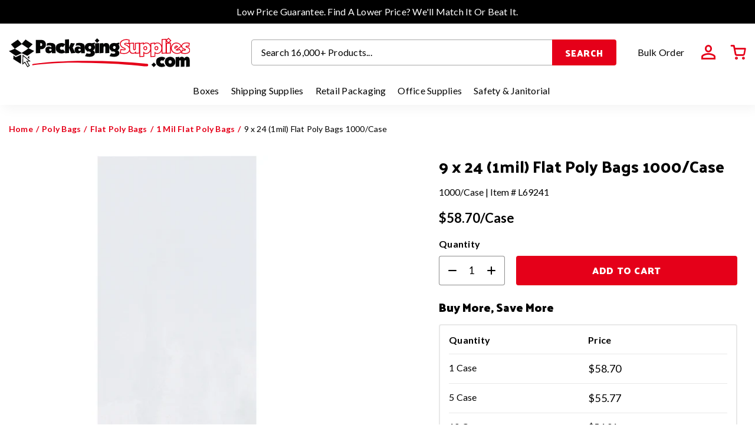

--- FILE ---
content_type: text/html; charset=utf-8
request_url: https://www.packagingsupplies.com/products/9-x-24-1-mil-flat-poly-bags
body_size: 53675
content:
<!doctype html>
<html class="no-js" lang="en">
  <head>
    <meta charset="utf-8">
    <meta http-equiv="X-UA-Compatible" content="IE=edge">
    <meta name="viewport" content="width=device-width,initial-scale=1">
    <meta name="theme-color" content="">
    <meta name="google-site-verification" content="gdgfKIwjOWgG9vSlfPFF-YeSJmqgAW7oTOXLrEkVzgc" />

    <link rel="canonical" href="https://www.packagingsupplies.com/products/9-x-24-1-mil-flat-poly-bags"><link rel="icon" type="image/png" href="//www.packagingsupplies.com/cdn/shop/files/packaging-supplies-favicon_32x32_b0cca2dd-6ab7-42b1-9f29-7034abb1e2c5.png?crop=center&height=32&v=1675862387&width=32"><link rel="preconnect" href="https://cdn.shopify.com" crossorigin>
    <link rel="preconnect" href="https://connect.facebook.net/" crossorigin>
    <link rel="preconnect" href="https://monorail-edge.shopifysvc.com" crossorigin>
    <link rel="preconnect" href="https://ajax.googleapis.com/" crossorigin>
    <link rel="preconnect" href="https://www.googletagmanager.com/" crossorigin>
    <link rel="preconnect" href="https://www.showcasegalleries.io/" crossorigin>

    
    <link rel="preload" href="https://cdn.shopify.com/s/files/1/2618/8176/files/logo.svg?v=1669486320" as="image"/>

    <title>9 x 24&quot; 1 Mil Flat Poly Bags</title>

    
      <meta name="description" content="Our poly bag sizes meet FDA and USDA specifications for food. Your product&#39;s contents are always visible through these clear low density polyethylene bags!">
    

    <!-- start bing tag -->
    <script>
    (function(w,d,t,r,u)
    {
        var f,n,i;
        w[u]=w[u]||[],f=function()
        {
            var o={ti:"23007046", enableAutoSpaTracking: true};
            o.q=w[u],w[u]=new UET(o),w[u].push("pageLoad")
        },
        n=d.createElement(t),n.src=r,n.async=1,n.onload=n.onreadystatechange=function()
        {
            var s=this.readyState;
            s&&s!=="loaded"&&s!=="complete"||(f(),n.onload=n.onreadystatechange=null)
        },
        i=d.getElementsByTagName(t)[0],i.parentNode.insertBefore(n,i)
    })
    (window,document,"script","//bat.bing.com/bat.js","uetq");
    </script>
    <!-- end bing tag -->


    


<meta property="og:site_name" content="PackagingSupplies.com">
<meta property="og:url" content="https://www.packagingsupplies.com/products/9-x-24-1-mil-flat-poly-bags">
<meta property="og:title" content="9 x 24&quot; 1 Mil Flat Poly Bags">
<meta property="og:type" content="product">
<meta property="og:description" content="Our poly bag sizes meet FDA and USDA specifications for food. Your product&#39;s contents are always visible through these clear low density polyethylene bags!"><meta property="og:image" content="http://www.packagingsupplies.com/cdn/shop/products/1-mil-flat-poly-bags_afb36b80-3f34-4594-a00f-7130ecc5f237.jpg?v=1525721858">
  <meta property="og:image:secure_url" content="https://www.packagingsupplies.com/cdn/shop/products/1-mil-flat-poly-bags_afb36b80-3f34-4594-a00f-7130ecc5f237.jpg?v=1525721858">
  <meta property="og:image:width" content="1200">
  <meta property="og:image:height" content="1200">
<meta property="og:price:amount" content="58.70">
  <meta property="og:price:currency" content="USD"><meta name="twitter:site" content="@PackagingSupply"><meta name="twitter:card" content="summary_large_image">
<meta name="twitter:title" content="9 x 24&quot; 1 Mil Flat Poly Bags">
<meta name="twitter:description" content="Our poly bag sizes meet FDA and USDA specifications for food. Your product&#39;s contents are always visible through these clear low density polyethylene bags!">

    
    
    <script>window.performance && window.performance.mark && window.performance.mark('shopify.content_for_header.start');</script><meta id="shopify-digital-wallet" name="shopify-digital-wallet" content="/26188176/digital_wallets/dialog">
<meta name="shopify-checkout-api-token" content="e183a6a110421e40c664df83a8763383">
<meta id="in-context-paypal-metadata" data-shop-id="26188176" data-venmo-supported="false" data-environment="production" data-locale="en_US" data-paypal-v4="true" data-currency="USD">
<link rel="alternate" type="application/json+oembed" href="https://www.packagingsupplies.com/products/9-x-24-1-mil-flat-poly-bags.oembed">
<script async="async" src="/checkouts/internal/preloads.js?locale=en-US"></script>
<link rel="preconnect" href="https://shop.app" crossorigin="anonymous">
<script async="async" src="https://shop.app/checkouts/internal/preloads.js?locale=en-US&shop_id=26188176" crossorigin="anonymous"></script>
<script id="apple-pay-shop-capabilities" type="application/json">{"shopId":26188176,"countryCode":"US","currencyCode":"USD","merchantCapabilities":["supports3DS"],"merchantId":"gid:\/\/shopify\/Shop\/26188176","merchantName":"PackagingSupplies.com","requiredBillingContactFields":["postalAddress","email","phone"],"requiredShippingContactFields":["postalAddress","email","phone"],"shippingType":"shipping","supportedNetworks":["visa","masterCard","amex","discover","elo","jcb"],"total":{"type":"pending","label":"PackagingSupplies.com","amount":"1.00"},"shopifyPaymentsEnabled":true,"supportsSubscriptions":true}</script>
<script id="shopify-features" type="application/json">{"accessToken":"e183a6a110421e40c664df83a8763383","betas":["rich-media-storefront-analytics"],"domain":"www.packagingsupplies.com","predictiveSearch":true,"shopId":26188176,"locale":"en"}</script>
<script>var Shopify = Shopify || {};
Shopify.shop = "packaging-supplies.myshopify.com";
Shopify.locale = "en";
Shopify.currency = {"active":"USD","rate":"1.0"};
Shopify.country = "US";
Shopify.theme = {"name":"Packaging-Supplies-New-2.0\/master - Synergy-Edits","id":124311568474,"schema_name":"Fluid Framework","schema_version":"2.0.0","theme_store_id":null,"role":"main"};
Shopify.theme.handle = "null";
Shopify.theme.style = {"id":null,"handle":null};
Shopify.cdnHost = "www.packagingsupplies.com/cdn";
Shopify.routes = Shopify.routes || {};
Shopify.routes.root = "/";</script>
<script type="module">!function(o){(o.Shopify=o.Shopify||{}).modules=!0}(window);</script>
<script>!function(o){function n(){var o=[];function n(){o.push(Array.prototype.slice.apply(arguments))}return n.q=o,n}var t=o.Shopify=o.Shopify||{};t.loadFeatures=n(),t.autoloadFeatures=n()}(window);</script>
<script>
  window.ShopifyPay = window.ShopifyPay || {};
  window.ShopifyPay.apiHost = "shop.app\/pay";
  window.ShopifyPay.redirectState = null;
</script>
<script id="shop-js-analytics" type="application/json">{"pageType":"product"}</script>
<script defer="defer" async type="module" src="//www.packagingsupplies.com/cdn/shopifycloud/shop-js/modules/v2/client.init-shop-cart-sync_C5BV16lS.en.esm.js"></script>
<script defer="defer" async type="module" src="//www.packagingsupplies.com/cdn/shopifycloud/shop-js/modules/v2/chunk.common_CygWptCX.esm.js"></script>
<script type="module">
  await import("//www.packagingsupplies.com/cdn/shopifycloud/shop-js/modules/v2/client.init-shop-cart-sync_C5BV16lS.en.esm.js");
await import("//www.packagingsupplies.com/cdn/shopifycloud/shop-js/modules/v2/chunk.common_CygWptCX.esm.js");

  window.Shopify.SignInWithShop?.initShopCartSync?.({"fedCMEnabled":true,"windoidEnabled":true});

</script>
<script defer="defer" async type="module" src="//www.packagingsupplies.com/cdn/shopifycloud/shop-js/modules/v2/client.payment-terms_CZxnsJam.en.esm.js"></script>
<script defer="defer" async type="module" src="//www.packagingsupplies.com/cdn/shopifycloud/shop-js/modules/v2/chunk.common_CygWptCX.esm.js"></script>
<script defer="defer" async type="module" src="//www.packagingsupplies.com/cdn/shopifycloud/shop-js/modules/v2/chunk.modal_D71HUcav.esm.js"></script>
<script type="module">
  await import("//www.packagingsupplies.com/cdn/shopifycloud/shop-js/modules/v2/client.payment-terms_CZxnsJam.en.esm.js");
await import("//www.packagingsupplies.com/cdn/shopifycloud/shop-js/modules/v2/chunk.common_CygWptCX.esm.js");
await import("//www.packagingsupplies.com/cdn/shopifycloud/shop-js/modules/v2/chunk.modal_D71HUcav.esm.js");

  
</script>
<script>
  window.Shopify = window.Shopify || {};
  if (!window.Shopify.featureAssets) window.Shopify.featureAssets = {};
  window.Shopify.featureAssets['shop-js'] = {"shop-cart-sync":["modules/v2/client.shop-cart-sync_ZFArdW7E.en.esm.js","modules/v2/chunk.common_CygWptCX.esm.js"],"init-fed-cm":["modules/v2/client.init-fed-cm_CmiC4vf6.en.esm.js","modules/v2/chunk.common_CygWptCX.esm.js"],"shop-button":["modules/v2/client.shop-button_tlx5R9nI.en.esm.js","modules/v2/chunk.common_CygWptCX.esm.js"],"shop-cash-offers":["modules/v2/client.shop-cash-offers_DOA2yAJr.en.esm.js","modules/v2/chunk.common_CygWptCX.esm.js","modules/v2/chunk.modal_D71HUcav.esm.js"],"init-windoid":["modules/v2/client.init-windoid_sURxWdc1.en.esm.js","modules/v2/chunk.common_CygWptCX.esm.js"],"shop-toast-manager":["modules/v2/client.shop-toast-manager_ClPi3nE9.en.esm.js","modules/v2/chunk.common_CygWptCX.esm.js"],"init-shop-email-lookup-coordinator":["modules/v2/client.init-shop-email-lookup-coordinator_B8hsDcYM.en.esm.js","modules/v2/chunk.common_CygWptCX.esm.js"],"init-shop-cart-sync":["modules/v2/client.init-shop-cart-sync_C5BV16lS.en.esm.js","modules/v2/chunk.common_CygWptCX.esm.js"],"avatar":["modules/v2/client.avatar_BTnouDA3.en.esm.js"],"pay-button":["modules/v2/client.pay-button_FdsNuTd3.en.esm.js","modules/v2/chunk.common_CygWptCX.esm.js"],"init-customer-accounts":["modules/v2/client.init-customer-accounts_DxDtT_ad.en.esm.js","modules/v2/client.shop-login-button_C5VAVYt1.en.esm.js","modules/v2/chunk.common_CygWptCX.esm.js","modules/v2/chunk.modal_D71HUcav.esm.js"],"init-shop-for-new-customer-accounts":["modules/v2/client.init-shop-for-new-customer-accounts_ChsxoAhi.en.esm.js","modules/v2/client.shop-login-button_C5VAVYt1.en.esm.js","modules/v2/chunk.common_CygWptCX.esm.js","modules/v2/chunk.modal_D71HUcav.esm.js"],"shop-login-button":["modules/v2/client.shop-login-button_C5VAVYt1.en.esm.js","modules/v2/chunk.common_CygWptCX.esm.js","modules/v2/chunk.modal_D71HUcav.esm.js"],"init-customer-accounts-sign-up":["modules/v2/client.init-customer-accounts-sign-up_CPSyQ0Tj.en.esm.js","modules/v2/client.shop-login-button_C5VAVYt1.en.esm.js","modules/v2/chunk.common_CygWptCX.esm.js","modules/v2/chunk.modal_D71HUcav.esm.js"],"shop-follow-button":["modules/v2/client.shop-follow-button_Cva4Ekp9.en.esm.js","modules/v2/chunk.common_CygWptCX.esm.js","modules/v2/chunk.modal_D71HUcav.esm.js"],"checkout-modal":["modules/v2/client.checkout-modal_BPM8l0SH.en.esm.js","modules/v2/chunk.common_CygWptCX.esm.js","modules/v2/chunk.modal_D71HUcav.esm.js"],"lead-capture":["modules/v2/client.lead-capture_Bi8yE_yS.en.esm.js","modules/v2/chunk.common_CygWptCX.esm.js","modules/v2/chunk.modal_D71HUcav.esm.js"],"shop-login":["modules/v2/client.shop-login_D6lNrXab.en.esm.js","modules/v2/chunk.common_CygWptCX.esm.js","modules/v2/chunk.modal_D71HUcav.esm.js"],"payment-terms":["modules/v2/client.payment-terms_CZxnsJam.en.esm.js","modules/v2/chunk.common_CygWptCX.esm.js","modules/v2/chunk.modal_D71HUcav.esm.js"]};
</script>
<script>(function() {
  var isLoaded = false;
  function asyncLoad() {
    if (isLoaded) return;
    isLoaded = true;
    var urls = ["https:\/\/brad-horselman-smart-account.desisnack.com\/api\/testScriptTag?shop=packaging-supplies.myshopify.com"];
    for (var i = 0; i < urls.length; i++) {
      var s = document.createElement('script');
      s.type = 'text/javascript';
      s.async = true;
      s.src = urls[i];
      var x = document.getElementsByTagName('script')[0];
      x.parentNode.insertBefore(s, x);
    }
  };
  if(window.attachEvent) {
    window.attachEvent('onload', asyncLoad);
  } else {
    window.addEventListener('load', asyncLoad, false);
  }
})();</script>
<script id="__st">var __st={"a":26188176,"offset":-18000,"reqid":"2ca8d874-1c8d-4fbd-9aac-ae751204a748-1768670636","pageurl":"www.packagingsupplies.com\/products\/9-x-24-1-mil-flat-poly-bags","u":"b53bcd3b19bd","p":"product","rtyp":"product","rid":780298616922};</script>
<script>window.ShopifyPaypalV4VisibilityTracking = true;</script>
<script id="captcha-bootstrap">!function(){'use strict';const t='contact',e='account',n='new_comment',o=[[t,t],['blogs',n],['comments',n],[t,'customer']],c=[[e,'customer_login'],[e,'guest_login'],[e,'recover_customer_password'],[e,'create_customer']],r=t=>t.map((([t,e])=>`form[action*='/${t}']:not([data-nocaptcha='true']) input[name='form_type'][value='${e}']`)).join(','),a=t=>()=>t?[...document.querySelectorAll(t)].map((t=>t.form)):[];function s(){const t=[...o],e=r(t);return a(e)}const i='password',u='form_key',d=['recaptcha-v3-token','g-recaptcha-response','h-captcha-response',i],f=()=>{try{return window.sessionStorage}catch{return}},m='__shopify_v',_=t=>t.elements[u];function p(t,e,n=!1){try{const o=window.sessionStorage,c=JSON.parse(o.getItem(e)),{data:r}=function(t){const{data:e,action:n}=t;return t[m]||n?{data:e,action:n}:{data:t,action:n}}(c);for(const[e,n]of Object.entries(r))t.elements[e]&&(t.elements[e].value=n);n&&o.removeItem(e)}catch(o){console.error('form repopulation failed',{error:o})}}const l='form_type',E='cptcha';function T(t){t.dataset[E]=!0}const w=window,h=w.document,L='Shopify',v='ce_forms',y='captcha';let A=!1;((t,e)=>{const n=(g='f06e6c50-85a8-45c8-87d0-21a2b65856fe',I='https://cdn.shopify.com/shopifycloud/storefront-forms-hcaptcha/ce_storefront_forms_captcha_hcaptcha.v1.5.2.iife.js',D={infoText:'Protected by hCaptcha',privacyText:'Privacy',termsText:'Terms'},(t,e,n)=>{const o=w[L][v],c=o.bindForm;if(c)return c(t,g,e,D).then(n);var r;o.q.push([[t,g,e,D],n]),r=I,A||(h.body.append(Object.assign(h.createElement('script'),{id:'captcha-provider',async:!0,src:r})),A=!0)});var g,I,D;w[L]=w[L]||{},w[L][v]=w[L][v]||{},w[L][v].q=[],w[L][y]=w[L][y]||{},w[L][y].protect=function(t,e){n(t,void 0,e),T(t)},Object.freeze(w[L][y]),function(t,e,n,w,h,L){const[v,y,A,g]=function(t,e,n){const i=e?o:[],u=t?c:[],d=[...i,...u],f=r(d),m=r(i),_=r(d.filter((([t,e])=>n.includes(e))));return[a(f),a(m),a(_),s()]}(w,h,L),I=t=>{const e=t.target;return e instanceof HTMLFormElement?e:e&&e.form},D=t=>v().includes(t);t.addEventListener('submit',(t=>{const e=I(t);if(!e)return;const n=D(e)&&!e.dataset.hcaptchaBound&&!e.dataset.recaptchaBound,o=_(e),c=g().includes(e)&&(!o||!o.value);(n||c)&&t.preventDefault(),c&&!n&&(function(t){try{if(!f())return;!function(t){const e=f();if(!e)return;const n=_(t);if(!n)return;const o=n.value;o&&e.removeItem(o)}(t);const e=Array.from(Array(32),(()=>Math.random().toString(36)[2])).join('');!function(t,e){_(t)||t.append(Object.assign(document.createElement('input'),{type:'hidden',name:u})),t.elements[u].value=e}(t,e),function(t,e){const n=f();if(!n)return;const o=[...t.querySelectorAll(`input[type='${i}']`)].map((({name:t})=>t)),c=[...d,...o],r={};for(const[a,s]of new FormData(t).entries())c.includes(a)||(r[a]=s);n.setItem(e,JSON.stringify({[m]:1,action:t.action,data:r}))}(t,e)}catch(e){console.error('failed to persist form',e)}}(e),e.submit())}));const S=(t,e)=>{t&&!t.dataset[E]&&(n(t,e.some((e=>e===t))),T(t))};for(const o of['focusin','change'])t.addEventListener(o,(t=>{const e=I(t);D(e)&&S(e,y())}));const B=e.get('form_key'),M=e.get(l),P=B&&M;t.addEventListener('DOMContentLoaded',(()=>{const t=y();if(P)for(const e of t)e.elements[l].value===M&&p(e,B);[...new Set([...A(),...v().filter((t=>'true'===t.dataset.shopifyCaptcha))])].forEach((e=>S(e,t)))}))}(h,new URLSearchParams(w.location.search),n,t,e,['guest_login'])})(!0,!0)}();</script>
<script integrity="sha256-4kQ18oKyAcykRKYeNunJcIwy7WH5gtpwJnB7kiuLZ1E=" data-source-attribution="shopify.loadfeatures" defer="defer" src="//www.packagingsupplies.com/cdn/shopifycloud/storefront/assets/storefront/load_feature-a0a9edcb.js" crossorigin="anonymous"></script>
<script crossorigin="anonymous" defer="defer" src="//www.packagingsupplies.com/cdn/shopifycloud/storefront/assets/shopify_pay/storefront-65b4c6d7.js?v=20250812"></script>
<script data-source-attribution="shopify.dynamic_checkout.dynamic.init">var Shopify=Shopify||{};Shopify.PaymentButton=Shopify.PaymentButton||{isStorefrontPortableWallets:!0,init:function(){window.Shopify.PaymentButton.init=function(){};var t=document.createElement("script");t.src="https://www.packagingsupplies.com/cdn/shopifycloud/portable-wallets/latest/portable-wallets.en.js",t.type="module",document.head.appendChild(t)}};
</script>
<script data-source-attribution="shopify.dynamic_checkout.buyer_consent">
  function portableWalletsHideBuyerConsent(e){var t=document.getElementById("shopify-buyer-consent"),n=document.getElementById("shopify-subscription-policy-button");t&&n&&(t.classList.add("hidden"),t.setAttribute("aria-hidden","true"),n.removeEventListener("click",e))}function portableWalletsShowBuyerConsent(e){var t=document.getElementById("shopify-buyer-consent"),n=document.getElementById("shopify-subscription-policy-button");t&&n&&(t.classList.remove("hidden"),t.removeAttribute("aria-hidden"),n.addEventListener("click",e))}window.Shopify?.PaymentButton&&(window.Shopify.PaymentButton.hideBuyerConsent=portableWalletsHideBuyerConsent,window.Shopify.PaymentButton.showBuyerConsent=portableWalletsShowBuyerConsent);
</script>
<script data-source-attribution="shopify.dynamic_checkout.cart.bootstrap">document.addEventListener("DOMContentLoaded",(function(){function t(){return document.querySelector("shopify-accelerated-checkout-cart, shopify-accelerated-checkout")}if(t())Shopify.PaymentButton.init();else{new MutationObserver((function(e,n){t()&&(Shopify.PaymentButton.init(),n.disconnect())})).observe(document.body,{childList:!0,subtree:!0})}}));
</script>
<link id="shopify-accelerated-checkout-styles" rel="stylesheet" media="screen" href="https://www.packagingsupplies.com/cdn/shopifycloud/portable-wallets/latest/accelerated-checkout-backwards-compat.css" crossorigin="anonymous">
<style id="shopify-accelerated-checkout-cart">
        #shopify-buyer-consent {
  margin-top: 1em;
  display: inline-block;
  width: 100%;
}

#shopify-buyer-consent.hidden {
  display: none;
}

#shopify-subscription-policy-button {
  background: none;
  border: none;
  padding: 0;
  text-decoration: underline;
  font-size: inherit;
  cursor: pointer;
}

#shopify-subscription-policy-button::before {
  box-shadow: none;
}

      </style>

<script>window.performance && window.performance.mark && window.performance.mark('shopify.content_for_header.end');</script>
<style data-shopify>
    @font-face {
    font-family: 'Lato';
    src: url('//www.packagingsupplies.com/cdn/shop/t/104/assets/Lato-Light.woff2?v=6812350271222483701691082369') format('woff2'),
        url('//www.packagingsupplies.com/cdn/shop/t/104/assets/Lato-Light.woff?v=116817288983465787601691082369') format('woff');
        font-weight: 300;
        font-style: normal;
        font-display: swap;
    }

    @font-face {
    font-family: 'Lato';
    src: url('//www.packagingsupplies.com/cdn/shop/t/104/assets/Lato-Regular.woff2?v=151121338502181910541691082369') format('woff2'),
        url('//www.packagingsupplies.com/cdn/shop/t/104/assets/Lato-Regular.woff?v=171858305999387000981691082369') format('woff');
        font-weight: 400;
        font-style: normal;
        font-display: swap;
    }

    @font-face {
    font-family: 'Lato';
    src: url('//www.packagingsupplies.com/cdn/shop/t/104/assets/Lato-Medium.woff2?v=101116551088319324181691082369') format('woff2'),
        url('//www.packagingsupplies.com/cdn/shop/t/104/assets/Lato-Medium.woff?v=45341745197612744131691082369') format('woff');
        font-weight: 500;
        font-style: italic;
        font-display: swap;
    }


    @font-face {
    font-family: 'Lato';
    src: url('//www.packagingsupplies.com/cdn/shop/t/104/assets/Lato-Bold.woff2?v=138621519034949369051691082369') format('woff2'),
        url('//www.packagingsupplies.com/cdn/shop/t/104/assets/Lato-Bold.woff?v=14600256045501371681691082369') format('woff');
        font-weight: 700;
        font-style: normal;
        font-display: swap;
    }

    @font-face {
    font-family: 'Palanquin Dark';
    src: url('//www.packagingsupplies.com/cdn/shop/t/104/assets/Palanquin%20Dark.woff2?v=14387') format('woff2'),
        url('//www.packagingsupplies.com/cdn/shop/t/104/assets/Palanquin%20Dark.woff?v=14387') format('woff');
        font-weight: 500;
        font-style: normal;
        font-display: swap;
    }

    @font-face {
    font-family: 'Palanquin Dark';
    src: url('//www.packagingsupplies.com/cdn/shop/t/104/assets/PalanquinDark-Bold.woff2?v=106023740461770817891691082369') format('woff2'),
        url('//www.packagingsupplies.com/cdn/shop/t/104/assets/PalanquinDark-Bold.woff?v=8073078908508347281691082369') format('woff');
        font-weight: 700;
        font-style: italic;
        font-display: swap;
    }


    @font-face {
    font-family: 'icomoon';
    src: url('//www.packagingsupplies.com/cdn/shop/t/104/assets/icomoon.eot?v=163129698522140518471691082369?rivzg6');
    src: url('//www.packagingsupplies.com/cdn/shop/t/104/assets/icomoon.eot?v=163129698522140518471691082369?rivzg6#iefix') format('embedded-opentype'),
        url('//www.packagingsupplies.com/cdn/shop/t/104/assets/icomoon.ttf?v=2298796882528977211691082369?rivzg6') format('truetype'),
        url('//www.packagingsupplies.com/cdn/shop/t/104/assets/icomoon.woff?v=133278542334436458241691082369?rivzg6') format('woff'),
        url('//www.packagingsupplies.com/cdn/shop/t/104/assets/icomoon.svg?v=5423512135785410571691082369?rivzg6#icomoon') format('svg');
        font-weight: normal;
        font-style: normal;
        font-display: block;
    }


    :root {

        --bs-font-family-base: Lato;
        --bs-base-font-style: normal;
        --bs-font-weight-base: 400;
        --bs-font-size-base: 16px;
        --bs-line-height-base: 1.3;
        --bs-letter-spacing-base: 0px;

        --bs-font-family-secondary: Lato;

        --bs-font-family-heading: Palanquin Dark;
        --bs-heading-style: normal;
        --bs-headings-font-weight: 700;
        --bs-line-height-heading: 1.3;


        --bs-font-size-xs:12px;
        --bs-font-size-sm:13px;
        --bs-font-size-md:14px;
        --bs-font-size-lg:15px;
        --bs-font-size-xl:17px;

        --bs-h1-font-size:45px;
        --bs-h2-font-size:30px;
        --bs-h3-font-size:25px;
        --bs-h4-font-size:22px;
        --bs-h5-font-size:20px;
        --bs-h6-font-size:16px;
        --bs-h7-font-size:16px;
        --bs-h8-font-size:18px;

        --bs-h1-font-size-md:38px;
        --bs-h2-font-size-md:26px;
        --bs-h3-font-size-md:24px;
        --bs-h4-font-size-md:20px;
        --bs-h5-font-size-md:18px;
        --bs-h6-font-size-md:16px;
        --bs-h7-font-size-md:16px;
        --bs-h8-font-size-md:18px;

        --bs-h1-font-size-sm:30px;
        --bs-h2-font-size-sm:24px;
        --bs-h3-font-size-sm:22px;
        --bs-h4-font-size-sm:18px;
        --bs-h5-font-size-sm:17px;
        --bs-h6-font-size-sm:16px;
        --bs-h7-font-size-sm:15px;
        --bs-h8-font-size-sm:16px;

        --bs-font-family-button: Palanquin Dark;
        --bs-font-weight-button: 700;
        --bs-font-size-button: 16px;
        --bs-line-height-button: 25px;
        --bs-letter-spacing: 0.6px;
        --bs-border-width-button: 2px;
        --bs-border-radius-button: 4px;
        --bs-x-padding-button: 31px;
        --bs-y-padding-button: 11px;

        --bs-x-padding-button-sm: 20px;
        --bs-y-padding-button-sm: 10px;
        --bs-font-size-button-sm: 15px;

        --bs-x-padding-button-lg: 38px;
        --bs-y-padding-button-lg: 16px;
        --bs-font-size-button-lg: 16px;


        --bs-font-family-input: Lato;
        --bs-font-weight-input: 400;
        --bs-font-size-input: 17px;
        --bs-line-height-input: 20px;
        --bs-border-width-input: 1px;
        --bs-border-radius-input: 4px;
        --bs-x-padding-input: 15px;
        --bs-y-padding-input: 14px;
        --bs-input-text-color: #000000;
        --bs-input-ph-text-color: #000000;
        --bs-input-border-color: #8D8D8D;
        --bs-input-bg-color: rgba(0,0,0,0); 
        --bs-input-focus-border-color: ;
        --bs-input-floating-label-size:11px;

        --bs-font-size-input-sm: 13px;
        --bs-x-padding-input-sm: 16px;
        --bs-y-padding-input-sm: 11px;

        --bs-font-size-input-lg: 20px;
        --bs-x-padding-input-lg: 14px;
        --bs-y-padding-input-lg: 17px;


        --bs-txt-color-btn-primary: #ffffff;
        --bs-bg-color-btn-primary: #E50019;
        --bs-bg-hover-color-btn-primary: #000000;
        --bs-txt-hover-color-btn-primary: #ffffff;

        --bs-txt-color-btn-secondary: #ffffff;
        --bs-bg-color-btn-secondary: #000000;
        --bs-bg-hover-color-btn-secondary: #E50019;
        --bs-txt-hover-color-btn-secondary: #ffffff;

        --bs-txt-color-btn-white: #000000;
        --bs-bg-color-btn-white: #ffffff;
        --bs-bg-hover-color-btn-white: #ffffff;
        --bs-txt-hover-color-btn-white: #E50019;

        --bs-txt-color-btn-dark: rgba(0,0,0,0);
        --bs-bg-color-btn-dark: rgba(0,0,0,0);
        --bs-bg-hover-color-btn-dark: rgba(0,0,0,0);
        --bs-txt-hover-color-btn-dark: rgba(0,0,0,0);

        --bs-shadow: 5px 5px 20px #0000000d;
        --bs-shadow-sm: 0 0.125rem 0.25rem rgba(0, 0, 0, 0.075);
        --bs-shadow-lg: 0 1rem 3rem rgba(0, 0, 0, 0.175);


        --bs-container-width: 1344px;
        --bs-container-padding: 15px;


        --bs-body-bg: #ffffff;
        --bs-body-color: #000000;
        --bs-heading-color: ;
        --bs-link-color: #000000;
        --bs-link-hover-color: #E50019;
        --bs-color-border: #E8E8E8;

        --bs-color-primary: #E50019;
        --bs-color-secondary: #000000;
        --bs-color-dark: #212529;
        --bs-color-alabaster: #E8E8E8;
        --bs-color-almond: #F8f8f8;
        

        --bs-color-primary-100: #CB0016;
        --bs-color-primary-200: #B20013;
        --bs-color-primary-300: #980010;
        --bs-color-primary-400: #7F000D;
        --bs-color-primary-500: #65000B;

        --bs-color-secondary-100: #8D8D8D;
        --bs-color-secondary-200: #717171;
        --bs-color-secondary-300: #555555;
        --bs-color-secondary-400: #383838;
        --bs-color-secondary-500: #1C1C1C;

        --bs-color-white: #ffffff;
        --bs-color-gray-100: #E2E2E2;
        --bs-color-gray-200: #C6C6C6;
        --bs-color-gray-300: #AAAAAA;
        --bs-color-gray-400: #8D8D8D;
        --bs-color-gray-500: #8D8D8D;
        --bs-color-gray-600: #717171;
        --bs-color-gray-700: #555555;
        --bs-color-gray-800: #383838;
        --bs-color-gray-900: #1C1C1C;
        --bs-color-black: #000000;


        --bs-color-success: #198754;
        --bs-color-warning: #ffc107;
        --bs-color-danger: #dc3545;
        --bs-color-info: #17a2b8;

    }

    *,
    *::before,
    *::after {
        box-sizing: inherit;
    }

    html {
        box-sizing: border-box;
        font-size: 62.5%;
        height: 100%;
    }

    body {
        margin: 0;
        font-family: var(--bs-font-family-base);
        font-size: var(--bs-font-size-base);
        font-weight: var(--bs-font-weight-base);
        line-height: var(--bs-line-height-base);
        font-style: var(--bs-base-font-style);
        color: var(--bs-body-color);
        background-color: var(--bs-body-bg);
        letter-spacing:var(--bs-letter-spacing-base);
    }
</style>
<link href="//www.packagingsupplies.com/cdn/shop/t/104/assets/global-icon.css?v=97603458526058144801691082369" rel="stylesheet" type="text/css">


<link href="//www.packagingsupplies.com/cdn/shop/t/104/assets/global.css?v=158767865372970198131691082369" rel="stylesheet" type="text/css">


<link href="//www.packagingsupplies.com/cdn/shop/t/104/assets/swiper-bundle.min.css?v=170232147881780953461691082369" rel="stylesheet" type="text/css">


<link href="//www.packagingsupplies.com/cdn/shop/t/104/assets/component-card.css?v=23865190537656070141691082369" rel="stylesheet" type="text/css">



<link href="//www.packagingsupplies.com/cdn/shop/t/104/assets/global-sections.css?v=146325585149275573571691082369" rel="stylesheet" type="text/css">







<link href="//www.packagingsupplies.com/cdn/shop/t/104/assets/template-product.css?v=106802293762341887221691082369" rel="stylesheet" type="text/css">

<link href="//www.packagingsupplies.com/cdn/shop/t/104/assets/component-modal.css?v=170482328126329768851691082369" rel="stylesheet" type="text/css">
<script>document.documentElement.className = document.documentElement.className.replace('no-js', 'js');</script>

    <!--begin-boost-pfs-filter-css-->
    <link rel="preload stylesheet" href="//www.packagingsupplies.com/cdn/shop/t/104/assets/boost-pfs-instant-search.css?v=146474835330714392691691082369" as="style"><link href="//www.packagingsupplies.com/cdn/shop/t/104/assets/boost-pfs-custom.css?v=125711584129859523901691082369" rel="stylesheet" type="text/css" media="all" />

<style data-id="boost-pfs-style">
    .boost-pfs-filter-option-title-text {text-transform: capitalize;}

   .boost-pfs-filter-tree-v .boost-pfs-filter-option-title-text:before {}
    .boost-pfs-filter-tree-v .boost-pfs-filter-option.boost-pfs-filter-option-collapsed .boost-pfs-filter-option-title-text:before {}
    .boost-pfs-filter-tree-h .boost-pfs-filter-option-title-heading:before {}

    .boost-pfs-filter-refine-by .boost-pfs-filter-option-title h3 {}

    .boost-pfs-filter-option-content .boost-pfs-filter-option-item-list .boost-pfs-filter-option-item button,
    .boost-pfs-filter-option-content .boost-pfs-filter-option-item-list .boost-pfs-filter-option-item .boost-pfs-filter-button,
    .boost-pfs-filter-option-range-amount input,
    .boost-pfs-filter-tree-v .boost-pfs-filter-refine-by .boost-pfs-filter-refine-by-items .refine-by-item,
    .boost-pfs-filter-refine-by-wrapper-v .boost-pfs-filter-refine-by .boost-pfs-filter-refine-by-items .refine-by-item,
    .boost-pfs-filter-refine-by .boost-pfs-filter-option-title,
    .boost-pfs-filter-refine-by .boost-pfs-filter-refine-by-items .refine-by-item>a,
    .boost-pfs-filter-refine-by>span,
    .boost-pfs-filter-clear,
    .boost-pfs-filter-clear-all{}
    .boost-pfs-filter-tree-h .boost-pfs-filter-pc .boost-pfs-filter-refine-by-items .refine-by-item .boost-pfs-filter-clear .refine-by-type,
    .boost-pfs-filter-refine-by-wrapper-h .boost-pfs-filter-pc .boost-pfs-filter-refine-by-items .refine-by-item .boost-pfs-filter-clear .refine-by-type {}

    .boost-pfs-filter-option-multi-level-collections .boost-pfs-filter-option-multi-level-list .boost-pfs-filter-option-item .boost-pfs-filter-button-arrow .boost-pfs-arrow:before,
    .boost-pfs-filter-option-multi-level-tag .boost-pfs-filter-option-multi-level-list .boost-pfs-filter-option-item .boost-pfs-filter-button-arrow .boost-pfs-arrow:before {}

    .boost-pfs-filter-refine-by-wrapper-v .boost-pfs-filter-refine-by .boost-pfs-filter-refine-by-items .refine-by-item .boost-pfs-filter-clear:after,
    .boost-pfs-filter-refine-by-wrapper-v .boost-pfs-filter-refine-by .boost-pfs-filter-refine-by-items .refine-by-item .boost-pfs-filter-clear:before,
    .boost-pfs-filter-tree-v .boost-pfs-filter-refine-by .boost-pfs-filter-refine-by-items .refine-by-item .boost-pfs-filter-clear:after,
    .boost-pfs-filter-tree-v .boost-pfs-filter-refine-by .boost-pfs-filter-refine-by-items .refine-by-item .boost-pfs-filter-clear:before,
    .boost-pfs-filter-refine-by-wrapper-h .boost-pfs-filter-pc .boost-pfs-filter-refine-by-items .refine-by-item .boost-pfs-filter-clear:after,
    .boost-pfs-filter-refine-by-wrapper-h .boost-pfs-filter-pc .boost-pfs-filter-refine-by-items .refine-by-item .boost-pfs-filter-clear:before,
    .boost-pfs-filter-tree-h .boost-pfs-filter-pc .boost-pfs-filter-refine-by-items .refine-by-item .boost-pfs-filter-clear:after,
    .boost-pfs-filter-tree-h .boost-pfs-filter-pc .boost-pfs-filter-refine-by-items .refine-by-item .boost-pfs-filter-clear:before {}
    .boost-pfs-filter-option-range-slider .noUi-value-horizontal {}

    .boost-pfs-filter-tree-mobile-button button,
    .boost-pfs-filter-top-sorting-mobile button {}
    .boost-pfs-filter-top-sorting-mobile button>span:after {}
  </style>

    <!--end-boost-pfs-filter-css-->

    <!-- Google tag (gtag.js) -->
    <script async src="https://www.googletagmanager.com/gtag/js?id=AW-693206539"></script>
    <script>
      window.dataLayer = window.dataLayer || [];
      function gtag(){dataLayer.push(arguments);}
      gtag('js', new Date());
      gtag('config', 'AW-693206539');
    </script>
    
    <!-- Google Tag Manager -->
    <script>(function(w,d,s,l,i){w[l]=w[l]||[];w[l].push({'gtm.start':
      new Date().getTime(),event:'gtm.js'});var f=d.getElementsByTagName(s)[0],
      j=d.createElement(s),dl=l!='dataLayer'?'&l='+l:'';j.async=true;j.src=
      'https://www.googletagmanager.com/gtm.js?id='+i+dl;f.parentNode.insertBefore(j,f);
      })(window,document,'script','dataLayer','GTM-WH6GKM2');</script>
    <!-- End Google Tag Manager -->
 
    <script src="//www.packagingsupplies.com/cdn/shopifycloud/storefront/assets/themes_support/shopify_common-5f594365.js"></script><script>
      (function () {
        try {
          var AI_DOMAINS = [
            'chat.openai.com',
            'perplexity.ai',
            'copilot.microsoft.com',
            'bing.com/chat',
            'gemini.google.com',
            'claude.ai',
            'you.com'
          ];

          var ref = document.referrer || '';
          var params = new URLSearchParams(window.location.search);

          function setCookie(name, value, days) {
            var maxAge = (days || 30) * 24 * 60 * 60;
            document.cookie = name + '=' + encodeURIComponent(value) + '; path=/; max-age=' + maxAge + '; SameSite=Lax';
          }

          function isAiReferrer(r) {
            var rlc = (r || '').toLowerCase();
            return AI_DOMAINS.some(function (d) { return rlc.indexOf(d) !== -1; });
          }

          var aiSource = null;

          // 1) From explicit UTM (useful for testing and some AI tools)
          if (params.get('utm_source')) {
            var utm = (params.get('utm_source') || '').toLowerCase();
            if (utm.indexOf('chatgpt') !== -1) aiSource = 'chatgpt';
            else if (utm.indexOf('perplexity') !== -1) aiSource = 'perplexity';
            else if (utm.indexOf('copilot') !== -1) aiSource = 'copilot';
            else if (utm.indexOf('gemini') !== -1) aiSource = 'gemini';
            else if (utm.indexOf('claude') !== -1) aiSource = 'claude';
            else if (utm.indexOf('ai') !== -1) aiSource = utm;
          }

          // 2) From referrer
          if (!aiSource && isAiReferrer(ref)) {
            aiSource = ref;
          }

          if (aiSource) {
            localStorage.setItem('ai_source', aiSource);
            localStorage.setItem('ai_landing_page', window.location.href);
            localStorage.setItem('ai_first_seen', String(Date.now()));

            setCookie('ai_source', aiSource, 30);
            setCookie('ai_landing_page', window.location.href, 30);
            setCookie('ai_first_seen', String(Date.now()), 30);

            // allow resync cart attribute if new AI source captured
            localStorage.removeItem('ai_cart_attr_set');
          }
        } catch (e) {
          if (window.console && console.warn) console.warn('AI attribution error:', e);
        }
      })();
    </script>

  <!-- BEGIN app block: shopify://apps/frequently-bought/blocks/app-embed-block/b1a8cbea-c844-4842-9529-7c62dbab1b1f --><script>
    window.codeblackbelt = window.codeblackbelt || {};
    window.codeblackbelt.shop = window.codeblackbelt.shop || 'packaging-supplies.myshopify.com';
    
        window.codeblackbelt.productId = 780298616922;</script><script src="//cdn.codeblackbelt.com/widgets/frequently-bought-together/main.min.js?version=2026011712-0500" async></script>
 <!-- END app block --><!-- BEGIN app block: shopify://apps/klaviyo-email-marketing-sms/blocks/klaviyo-onsite-embed/2632fe16-c075-4321-a88b-50b567f42507 -->












  <script async src="https://static.klaviyo.com/onsite/js/KCkdKq/klaviyo.js?company_id=KCkdKq"></script>
  <script>!function(){if(!window.klaviyo){window._klOnsite=window._klOnsite||[];try{window.klaviyo=new Proxy({},{get:function(n,i){return"push"===i?function(){var n;(n=window._klOnsite).push.apply(n,arguments)}:function(){for(var n=arguments.length,o=new Array(n),w=0;w<n;w++)o[w]=arguments[w];var t="function"==typeof o[o.length-1]?o.pop():void 0,e=new Promise((function(n){window._klOnsite.push([i].concat(o,[function(i){t&&t(i),n(i)}]))}));return e}}})}catch(n){window.klaviyo=window.klaviyo||[],window.klaviyo.push=function(){var n;(n=window._klOnsite).push.apply(n,arguments)}}}}();</script>

  
    <script id="viewed_product">
      if (item == null) {
        var _learnq = _learnq || [];

        var MetafieldReviews = null
        var MetafieldYotpoRating = null
        var MetafieldYotpoCount = null
        var MetafieldLooxRating = null
        var MetafieldLooxCount = null
        var okendoProduct = null
        var okendoProductReviewCount = null
        var okendoProductReviewAverageValue = null
        try {
          // The following fields are used for Customer Hub recently viewed in order to add reviews.
          // This information is not part of __kla_viewed. Instead, it is part of __kla_viewed_reviewed_items
          MetafieldReviews = {};
          MetafieldYotpoRating = null
          MetafieldYotpoCount = null
          MetafieldLooxRating = null
          MetafieldLooxCount = null

          okendoProduct = null
          // If the okendo metafield is not legacy, it will error, which then requires the new json formatted data
          if (okendoProduct && 'error' in okendoProduct) {
            okendoProduct = null
          }
          okendoProductReviewCount = okendoProduct ? okendoProduct.reviewCount : null
          okendoProductReviewAverageValue = okendoProduct ? okendoProduct.reviewAverageValue : null
        } catch (error) {
          console.error('Error in Klaviyo onsite reviews tracking:', error);
        }

        var item = {
          Name: "9 x 24 (1mil) Flat Poly Bags 1000\/Case",
          ProductID: 780298616922,
          Categories: ["1 Mil Flat Poly Bags","Boost All","Full Line of Poly Bags"],
          ImageURL: "https://www.packagingsupplies.com/cdn/shop/products/1-mil-flat-poly-bags_afb36b80-3f34-4594-a00f-7130ecc5f237_grande.jpg?v=1525721858",
          URL: "https://www.packagingsupplies.com/products/9-x-24-1-mil-flat-poly-bags",
          Brand: "Packaging Supplies",
          Price: "$58.70",
          Value: "58.70",
          CompareAtPrice: "$0.00"
        };
        _learnq.push(['track', 'Viewed Product', item]);
        _learnq.push(['trackViewedItem', {
          Title: item.Name,
          ItemId: item.ProductID,
          Categories: item.Categories,
          ImageUrl: item.ImageURL,
          Url: item.URL,
          Metadata: {
            Brand: item.Brand,
            Price: item.Price,
            Value: item.Value,
            CompareAtPrice: item.CompareAtPrice
          },
          metafields:{
            reviews: MetafieldReviews,
            yotpo:{
              rating: MetafieldYotpoRating,
              count: MetafieldYotpoCount,
            },
            loox:{
              rating: MetafieldLooxRating,
              count: MetafieldLooxCount,
            },
            okendo: {
              rating: okendoProductReviewAverageValue,
              count: okendoProductReviewCount,
            }
          }
        }]);
      }
    </script>
  




  <script>
    window.klaviyoReviewsProductDesignMode = false
  </script>







<!-- END app block --><link href="https://monorail-edge.shopifysvc.com" rel="dns-prefetch">
<script>(function(){if ("sendBeacon" in navigator && "performance" in window) {try {var session_token_from_headers = performance.getEntriesByType('navigation')[0].serverTiming.find(x => x.name == '_s').description;} catch {var session_token_from_headers = undefined;}var session_cookie_matches = document.cookie.match(/_shopify_s=([^;]*)/);var session_token_from_cookie = session_cookie_matches && session_cookie_matches.length === 2 ? session_cookie_matches[1] : "";var session_token = session_token_from_headers || session_token_from_cookie || "";function handle_abandonment_event(e) {var entries = performance.getEntries().filter(function(entry) {return /monorail-edge.shopifysvc.com/.test(entry.name);});if (!window.abandonment_tracked && entries.length === 0) {window.abandonment_tracked = true;var currentMs = Date.now();var navigation_start = performance.timing.navigationStart;var payload = {shop_id: 26188176,url: window.location.href,navigation_start,duration: currentMs - navigation_start,session_token,page_type: "product"};window.navigator.sendBeacon("https://monorail-edge.shopifysvc.com/v1/produce", JSON.stringify({schema_id: "online_store_buyer_site_abandonment/1.1",payload: payload,metadata: {event_created_at_ms: currentMs,event_sent_at_ms: currentMs}}));}}window.addEventListener('pagehide', handle_abandonment_event);}}());</script>
<script id="web-pixels-manager-setup">(function e(e,d,r,n,o){if(void 0===o&&(o={}),!Boolean(null===(a=null===(i=window.Shopify)||void 0===i?void 0:i.analytics)||void 0===a?void 0:a.replayQueue)){var i,a;window.Shopify=window.Shopify||{};var t=window.Shopify;t.analytics=t.analytics||{};var s=t.analytics;s.replayQueue=[],s.publish=function(e,d,r){return s.replayQueue.push([e,d,r]),!0};try{self.performance.mark("wpm:start")}catch(e){}var l=function(){var e={modern:/Edge?\/(1{2}[4-9]|1[2-9]\d|[2-9]\d{2}|\d{4,})\.\d+(\.\d+|)|Firefox\/(1{2}[4-9]|1[2-9]\d|[2-9]\d{2}|\d{4,})\.\d+(\.\d+|)|Chrom(ium|e)\/(9{2}|\d{3,})\.\d+(\.\d+|)|(Maci|X1{2}).+ Version\/(15\.\d+|(1[6-9]|[2-9]\d|\d{3,})\.\d+)([,.]\d+|)( \(\w+\)|)( Mobile\/\w+|) Safari\/|Chrome.+OPR\/(9{2}|\d{3,})\.\d+\.\d+|(CPU[ +]OS|iPhone[ +]OS|CPU[ +]iPhone|CPU IPhone OS|CPU iPad OS)[ +]+(15[._]\d+|(1[6-9]|[2-9]\d|\d{3,})[._]\d+)([._]\d+|)|Android:?[ /-](13[3-9]|1[4-9]\d|[2-9]\d{2}|\d{4,})(\.\d+|)(\.\d+|)|Android.+Firefox\/(13[5-9]|1[4-9]\d|[2-9]\d{2}|\d{4,})\.\d+(\.\d+|)|Android.+Chrom(ium|e)\/(13[3-9]|1[4-9]\d|[2-9]\d{2}|\d{4,})\.\d+(\.\d+|)|SamsungBrowser\/([2-9]\d|\d{3,})\.\d+/,legacy:/Edge?\/(1[6-9]|[2-9]\d|\d{3,})\.\d+(\.\d+|)|Firefox\/(5[4-9]|[6-9]\d|\d{3,})\.\d+(\.\d+|)|Chrom(ium|e)\/(5[1-9]|[6-9]\d|\d{3,})\.\d+(\.\d+|)([\d.]+$|.*Safari\/(?![\d.]+ Edge\/[\d.]+$))|(Maci|X1{2}).+ Version\/(10\.\d+|(1[1-9]|[2-9]\d|\d{3,})\.\d+)([,.]\d+|)( \(\w+\)|)( Mobile\/\w+|) Safari\/|Chrome.+OPR\/(3[89]|[4-9]\d|\d{3,})\.\d+\.\d+|(CPU[ +]OS|iPhone[ +]OS|CPU[ +]iPhone|CPU IPhone OS|CPU iPad OS)[ +]+(10[._]\d+|(1[1-9]|[2-9]\d|\d{3,})[._]\d+)([._]\d+|)|Android:?[ /-](13[3-9]|1[4-9]\d|[2-9]\d{2}|\d{4,})(\.\d+|)(\.\d+|)|Mobile Safari.+OPR\/([89]\d|\d{3,})\.\d+\.\d+|Android.+Firefox\/(13[5-9]|1[4-9]\d|[2-9]\d{2}|\d{4,})\.\d+(\.\d+|)|Android.+Chrom(ium|e)\/(13[3-9]|1[4-9]\d|[2-9]\d{2}|\d{4,})\.\d+(\.\d+|)|Android.+(UC? ?Browser|UCWEB|U3)[ /]?(15\.([5-9]|\d{2,})|(1[6-9]|[2-9]\d|\d{3,})\.\d+)\.\d+|SamsungBrowser\/(5\.\d+|([6-9]|\d{2,})\.\d+)|Android.+MQ{2}Browser\/(14(\.(9|\d{2,})|)|(1[5-9]|[2-9]\d|\d{3,})(\.\d+|))(\.\d+|)|K[Aa][Ii]OS\/(3\.\d+|([4-9]|\d{2,})\.\d+)(\.\d+|)/},d=e.modern,r=e.legacy,n=navigator.userAgent;return n.match(d)?"modern":n.match(r)?"legacy":"unknown"}(),u="modern"===l?"modern":"legacy",c=(null!=n?n:{modern:"",legacy:""})[u],f=function(e){return[e.baseUrl,"/wpm","/b",e.hashVersion,"modern"===e.buildTarget?"m":"l",".js"].join("")}({baseUrl:d,hashVersion:r,buildTarget:u}),m=function(e){var d=e.version,r=e.bundleTarget,n=e.surface,o=e.pageUrl,i=e.monorailEndpoint;return{emit:function(e){var a=e.status,t=e.errorMsg,s=(new Date).getTime(),l=JSON.stringify({metadata:{event_sent_at_ms:s},events:[{schema_id:"web_pixels_manager_load/3.1",payload:{version:d,bundle_target:r,page_url:o,status:a,surface:n,error_msg:t},metadata:{event_created_at_ms:s}}]});if(!i)return console&&console.warn&&console.warn("[Web Pixels Manager] No Monorail endpoint provided, skipping logging."),!1;try{return self.navigator.sendBeacon.bind(self.navigator)(i,l)}catch(e){}var u=new XMLHttpRequest;try{return u.open("POST",i,!0),u.setRequestHeader("Content-Type","text/plain"),u.send(l),!0}catch(e){return console&&console.warn&&console.warn("[Web Pixels Manager] Got an unhandled error while logging to Monorail."),!1}}}}({version:r,bundleTarget:l,surface:e.surface,pageUrl:self.location.href,monorailEndpoint:e.monorailEndpoint});try{o.browserTarget=l,function(e){var d=e.src,r=e.async,n=void 0===r||r,o=e.onload,i=e.onerror,a=e.sri,t=e.scriptDataAttributes,s=void 0===t?{}:t,l=document.createElement("script"),u=document.querySelector("head"),c=document.querySelector("body");if(l.async=n,l.src=d,a&&(l.integrity=a,l.crossOrigin="anonymous"),s)for(var f in s)if(Object.prototype.hasOwnProperty.call(s,f))try{l.dataset[f]=s[f]}catch(e){}if(o&&l.addEventListener("load",o),i&&l.addEventListener("error",i),u)u.appendChild(l);else{if(!c)throw new Error("Did not find a head or body element to append the script");c.appendChild(l)}}({src:f,async:!0,onload:function(){if(!function(){var e,d;return Boolean(null===(d=null===(e=window.Shopify)||void 0===e?void 0:e.analytics)||void 0===d?void 0:d.initialized)}()){var d=window.webPixelsManager.init(e)||void 0;if(d){var r=window.Shopify.analytics;r.replayQueue.forEach((function(e){var r=e[0],n=e[1],o=e[2];d.publishCustomEvent(r,n,o)})),r.replayQueue=[],r.publish=d.publishCustomEvent,r.visitor=d.visitor,r.initialized=!0}}},onerror:function(){return m.emit({status:"failed",errorMsg:"".concat(f," has failed to load")})},sri:function(e){var d=/^sha384-[A-Za-z0-9+/=]+$/;return"string"==typeof e&&d.test(e)}(c)?c:"",scriptDataAttributes:o}),m.emit({status:"loading"})}catch(e){m.emit({status:"failed",errorMsg:(null==e?void 0:e.message)||"Unknown error"})}}})({shopId: 26188176,storefrontBaseUrl: "https://www.packagingsupplies.com",extensionsBaseUrl: "https://extensions.shopifycdn.com/cdn/shopifycloud/web-pixels-manager",monorailEndpoint: "https://monorail-edge.shopifysvc.com/unstable/produce_batch",surface: "storefront-renderer",enabledBetaFlags: ["2dca8a86"],webPixelsConfigList: [{"id":"1604943962","configuration":"{\"accountID\":\"KCkdKq\",\"webPixelConfig\":\"eyJlbmFibGVBZGRlZFRvQ2FydEV2ZW50cyI6IHRydWV9\"}","eventPayloadVersion":"v1","runtimeContext":"STRICT","scriptVersion":"524f6c1ee37bacdca7657a665bdca589","type":"APP","apiClientId":123074,"privacyPurposes":["ANALYTICS","MARKETING"],"dataSharingAdjustments":{"protectedCustomerApprovalScopes":["read_customer_address","read_customer_email","read_customer_name","read_customer_personal_data","read_customer_phone"]}},{"id":"272400474","configuration":"{\"config\":\"{\\\"pixel_id\\\":\\\"G-6MP6GQWZ02\\\",\\\"gtag_events\\\":[{\\\"type\\\":\\\"purchase\\\",\\\"action_label\\\":\\\"G-6MP6GQWZ02\\\"},{\\\"type\\\":\\\"page_view\\\",\\\"action_label\\\":\\\"G-6MP6GQWZ02\\\"},{\\\"type\\\":\\\"view_item\\\",\\\"action_label\\\":\\\"G-6MP6GQWZ02\\\"},{\\\"type\\\":\\\"search\\\",\\\"action_label\\\":\\\"G-6MP6GQWZ02\\\"},{\\\"type\\\":\\\"add_to_cart\\\",\\\"action_label\\\":\\\"G-6MP6GQWZ02\\\"},{\\\"type\\\":\\\"begin_checkout\\\",\\\"action_label\\\":\\\"G-6MP6GQWZ02\\\"},{\\\"type\\\":\\\"add_payment_info\\\",\\\"action_label\\\":\\\"G-6MP6GQWZ02\\\"}],\\\"enable_monitoring_mode\\\":false}\"}","eventPayloadVersion":"v1","runtimeContext":"OPEN","scriptVersion":"b2a88bafab3e21179ed38636efcd8a93","type":"APP","apiClientId":1780363,"privacyPurposes":[],"dataSharingAdjustments":{"protectedCustomerApprovalScopes":["read_customer_address","read_customer_email","read_customer_name","read_customer_personal_data","read_customer_phone"]}},{"id":"94765146","configuration":"{\"pixel_id\":\"601876223586667\",\"pixel_type\":\"facebook_pixel\",\"metaapp_system_user_token\":\"-\"}","eventPayloadVersion":"v1","runtimeContext":"OPEN","scriptVersion":"ca16bc87fe92b6042fbaa3acc2fbdaa6","type":"APP","apiClientId":2329312,"privacyPurposes":["ANALYTICS","MARKETING","SALE_OF_DATA"],"dataSharingAdjustments":{"protectedCustomerApprovalScopes":["read_customer_address","read_customer_email","read_customer_name","read_customer_personal_data","read_customer_phone"]}},{"id":"27820122","eventPayloadVersion":"1","runtimeContext":"LAX","scriptVersion":"1","type":"CUSTOM","privacyPurposes":["ANALYTICS","MARKETING","SALE_OF_DATA"],"name":"Google Ads Purchase (Enhanced)"},{"id":"27852890","eventPayloadVersion":"1","runtimeContext":"LAX","scriptVersion":"1","type":"CUSTOM","privacyPurposes":["ANALYTICS","MARKETING","SALE_OF_DATA"],"name":"Google Ads Remarketing"},{"id":"29753434","eventPayloadVersion":"1","runtimeContext":"LAX","scriptVersion":"3","type":"CUSTOM","privacyPurposes":["ANALYTICS","MARKETING","SALE_OF_DATA"],"name":"Microsoft Ads"},{"id":"46661722","eventPayloadVersion":"v1","runtimeContext":"LAX","scriptVersion":"1","type":"CUSTOM","privacyPurposes":["MARKETING"],"name":"Meta pixel (migrated)"},{"id":"shopify-app-pixel","configuration":"{}","eventPayloadVersion":"v1","runtimeContext":"STRICT","scriptVersion":"0450","apiClientId":"shopify-pixel","type":"APP","privacyPurposes":["ANALYTICS","MARKETING"]},{"id":"shopify-custom-pixel","eventPayloadVersion":"v1","runtimeContext":"LAX","scriptVersion":"0450","apiClientId":"shopify-pixel","type":"CUSTOM","privacyPurposes":["ANALYTICS","MARKETING"]}],isMerchantRequest: false,initData: {"shop":{"name":"PackagingSupplies.com","paymentSettings":{"currencyCode":"USD"},"myshopifyDomain":"packaging-supplies.myshopify.com","countryCode":"US","storefrontUrl":"https:\/\/www.packagingsupplies.com"},"customer":null,"cart":null,"checkout":null,"productVariants":[{"price":{"amount":58.7,"currencyCode":"USD"},"product":{"title":"9 x 24 (1mil) Flat Poly Bags 1000\/Case","vendor":"Packaging Supplies","id":"780298616922","untranslatedTitle":"9 x 24 (1mil) Flat Poly Bags 1000\/Case","url":"\/products\/9-x-24-1-mil-flat-poly-bags","type":"Poly Bags"},"id":"8661144666202","image":{"src":"\/\/www.packagingsupplies.com\/cdn\/shop\/products\/1-mil-flat-poly-bags_afb36b80-3f34-4594-a00f-7130ecc5f237.jpg?v=1525721858"},"sku":"L69241","title":"Default Title","untranslatedTitle":"Default Title"}],"purchasingCompany":null},},"https://www.packagingsupplies.com/cdn","fcfee988w5aeb613cpc8e4bc33m6693e112",{"modern":"","legacy":""},{"shopId":"26188176","storefrontBaseUrl":"https:\/\/www.packagingsupplies.com","extensionBaseUrl":"https:\/\/extensions.shopifycdn.com\/cdn\/shopifycloud\/web-pixels-manager","surface":"storefront-renderer","enabledBetaFlags":"[\"2dca8a86\"]","isMerchantRequest":"false","hashVersion":"fcfee988w5aeb613cpc8e4bc33m6693e112","publish":"custom","events":"[[\"page_viewed\",{}],[\"product_viewed\",{\"productVariant\":{\"price\":{\"amount\":58.7,\"currencyCode\":\"USD\"},\"product\":{\"title\":\"9 x 24 (1mil) Flat Poly Bags 1000\/Case\",\"vendor\":\"Packaging Supplies\",\"id\":\"780298616922\",\"untranslatedTitle\":\"9 x 24 (1mil) Flat Poly Bags 1000\/Case\",\"url\":\"\/products\/9-x-24-1-mil-flat-poly-bags\",\"type\":\"Poly Bags\"},\"id\":\"8661144666202\",\"image\":{\"src\":\"\/\/www.packagingsupplies.com\/cdn\/shop\/products\/1-mil-flat-poly-bags_afb36b80-3f34-4594-a00f-7130ecc5f237.jpg?v=1525721858\"},\"sku\":\"L69241\",\"title\":\"Default Title\",\"untranslatedTitle\":\"Default Title\"}}]]"});</script><script>
  window.ShopifyAnalytics = window.ShopifyAnalytics || {};
  window.ShopifyAnalytics.meta = window.ShopifyAnalytics.meta || {};
  window.ShopifyAnalytics.meta.currency = 'USD';
  var meta = {"product":{"id":780298616922,"gid":"gid:\/\/shopify\/Product\/780298616922","vendor":"Packaging Supplies","type":"Poly Bags","handle":"9-x-24-1-mil-flat-poly-bags","variants":[{"id":8661144666202,"price":5870,"name":"9 x 24 (1mil) Flat Poly Bags 1000\/Case","public_title":null,"sku":"L69241"}],"remote":false},"page":{"pageType":"product","resourceType":"product","resourceId":780298616922,"requestId":"2ca8d874-1c8d-4fbd-9aac-ae751204a748-1768670636"}};
  for (var attr in meta) {
    window.ShopifyAnalytics.meta[attr] = meta[attr];
  }
</script>
<script class="analytics">
  (function () {
    var customDocumentWrite = function(content) {
      var jquery = null;

      if (window.jQuery) {
        jquery = window.jQuery;
      } else if (window.Checkout && window.Checkout.$) {
        jquery = window.Checkout.$;
      }

      if (jquery) {
        jquery('body').append(content);
      }
    };

    var hasLoggedConversion = function(token) {
      if (token) {
        return document.cookie.indexOf('loggedConversion=' + token) !== -1;
      }
      return false;
    }

    var setCookieIfConversion = function(token) {
      if (token) {
        var twoMonthsFromNow = new Date(Date.now());
        twoMonthsFromNow.setMonth(twoMonthsFromNow.getMonth() + 2);

        document.cookie = 'loggedConversion=' + token + '; expires=' + twoMonthsFromNow;
      }
    }

    var trekkie = window.ShopifyAnalytics.lib = window.trekkie = window.trekkie || [];
    if (trekkie.integrations) {
      return;
    }
    trekkie.methods = [
      'identify',
      'page',
      'ready',
      'track',
      'trackForm',
      'trackLink'
    ];
    trekkie.factory = function(method) {
      return function() {
        var args = Array.prototype.slice.call(arguments);
        args.unshift(method);
        trekkie.push(args);
        return trekkie;
      };
    };
    for (var i = 0; i < trekkie.methods.length; i++) {
      var key = trekkie.methods[i];
      trekkie[key] = trekkie.factory(key);
    }
    trekkie.load = function(config) {
      trekkie.config = config || {};
      trekkie.config.initialDocumentCookie = document.cookie;
      var first = document.getElementsByTagName('script')[0];
      var script = document.createElement('script');
      script.type = 'text/javascript';
      script.onerror = function(e) {
        var scriptFallback = document.createElement('script');
        scriptFallback.type = 'text/javascript';
        scriptFallback.onerror = function(error) {
                var Monorail = {
      produce: function produce(monorailDomain, schemaId, payload) {
        var currentMs = new Date().getTime();
        var event = {
          schema_id: schemaId,
          payload: payload,
          metadata: {
            event_created_at_ms: currentMs,
            event_sent_at_ms: currentMs
          }
        };
        return Monorail.sendRequest("https://" + monorailDomain + "/v1/produce", JSON.stringify(event));
      },
      sendRequest: function sendRequest(endpointUrl, payload) {
        // Try the sendBeacon API
        if (window && window.navigator && typeof window.navigator.sendBeacon === 'function' && typeof window.Blob === 'function' && !Monorail.isIos12()) {
          var blobData = new window.Blob([payload], {
            type: 'text/plain'
          });

          if (window.navigator.sendBeacon(endpointUrl, blobData)) {
            return true;
          } // sendBeacon was not successful

        } // XHR beacon

        var xhr = new XMLHttpRequest();

        try {
          xhr.open('POST', endpointUrl);
          xhr.setRequestHeader('Content-Type', 'text/plain');
          xhr.send(payload);
        } catch (e) {
          console.log(e);
        }

        return false;
      },
      isIos12: function isIos12() {
        return window.navigator.userAgent.lastIndexOf('iPhone; CPU iPhone OS 12_') !== -1 || window.navigator.userAgent.lastIndexOf('iPad; CPU OS 12_') !== -1;
      }
    };
    Monorail.produce('monorail-edge.shopifysvc.com',
      'trekkie_storefront_load_errors/1.1',
      {shop_id: 26188176,
      theme_id: 124311568474,
      app_name: "storefront",
      context_url: window.location.href,
      source_url: "//www.packagingsupplies.com/cdn/s/trekkie.storefront.cd680fe47e6c39ca5d5df5f0a32d569bc48c0f27.min.js"});

        };
        scriptFallback.async = true;
        scriptFallback.src = '//www.packagingsupplies.com/cdn/s/trekkie.storefront.cd680fe47e6c39ca5d5df5f0a32d569bc48c0f27.min.js';
        first.parentNode.insertBefore(scriptFallback, first);
      };
      script.async = true;
      script.src = '//www.packagingsupplies.com/cdn/s/trekkie.storefront.cd680fe47e6c39ca5d5df5f0a32d569bc48c0f27.min.js';
      first.parentNode.insertBefore(script, first);
    };
    trekkie.load(
      {"Trekkie":{"appName":"storefront","development":false,"defaultAttributes":{"shopId":26188176,"isMerchantRequest":null,"themeId":124311568474,"themeCityHash":"13665606350319102197","contentLanguage":"en","currency":"USD"},"isServerSideCookieWritingEnabled":true,"monorailRegion":"shop_domain","enabledBetaFlags":["65f19447"]},"Session Attribution":{},"S2S":{"facebookCapiEnabled":false,"source":"trekkie-storefront-renderer","apiClientId":580111}}
    );

    var loaded = false;
    trekkie.ready(function() {
      if (loaded) return;
      loaded = true;

      window.ShopifyAnalytics.lib = window.trekkie;

      var originalDocumentWrite = document.write;
      document.write = customDocumentWrite;
      try { window.ShopifyAnalytics.merchantGoogleAnalytics.call(this); } catch(error) {};
      document.write = originalDocumentWrite;

      window.ShopifyAnalytics.lib.page(null,{"pageType":"product","resourceType":"product","resourceId":780298616922,"requestId":"2ca8d874-1c8d-4fbd-9aac-ae751204a748-1768670636","shopifyEmitted":true});

      var match = window.location.pathname.match(/checkouts\/(.+)\/(thank_you|post_purchase)/)
      var token = match? match[1]: undefined;
      if (!hasLoggedConversion(token)) {
        setCookieIfConversion(token);
        window.ShopifyAnalytics.lib.track("Viewed Product",{"currency":"USD","variantId":8661144666202,"productId":780298616922,"productGid":"gid:\/\/shopify\/Product\/780298616922","name":"9 x 24 (1mil) Flat Poly Bags 1000\/Case","price":"58.70","sku":"L69241","brand":"Packaging Supplies","variant":null,"category":"Poly Bags","nonInteraction":true,"remote":false},undefined,undefined,{"shopifyEmitted":true});
      window.ShopifyAnalytics.lib.track("monorail:\/\/trekkie_storefront_viewed_product\/1.1",{"currency":"USD","variantId":8661144666202,"productId":780298616922,"productGid":"gid:\/\/shopify\/Product\/780298616922","name":"9 x 24 (1mil) Flat Poly Bags 1000\/Case","price":"58.70","sku":"L69241","brand":"Packaging Supplies","variant":null,"category":"Poly Bags","nonInteraction":true,"remote":false,"referer":"https:\/\/www.packagingsupplies.com\/products\/9-x-24-1-mil-flat-poly-bags"});
      }
    });


        var eventsListenerScript = document.createElement('script');
        eventsListenerScript.async = true;
        eventsListenerScript.src = "//www.packagingsupplies.com/cdn/shopifycloud/storefront/assets/shop_events_listener-3da45d37.js";
        document.getElementsByTagName('head')[0].appendChild(eventsListenerScript);

})();</script>
  <script>
  if (!window.ga || (window.ga && typeof window.ga !== 'function')) {
    window.ga = function ga() {
      (window.ga.q = window.ga.q || []).push(arguments);
      if (window.Shopify && window.Shopify.analytics && typeof window.Shopify.analytics.publish === 'function') {
        window.Shopify.analytics.publish("ga_stub_called", {}, {sendTo: "google_osp_migration"});
      }
      console.error("Shopify's Google Analytics stub called with:", Array.from(arguments), "\nSee https://help.shopify.com/manual/promoting-marketing/pixels/pixel-migration#google for more information.");
    };
    if (window.Shopify && window.Shopify.analytics && typeof window.Shopify.analytics.publish === 'function') {
      window.Shopify.analytics.publish("ga_stub_initialized", {}, {sendTo: "google_osp_migration"});
    }
  }
</script>
<script
  defer
  src="https://www.packagingsupplies.com/cdn/shopifycloud/perf-kit/shopify-perf-kit-3.0.4.min.js"
  data-application="storefront-renderer"
  data-shop-id="26188176"
  data-render-region="gcp-us-central1"
  data-page-type="product"
  data-theme-instance-id="124311568474"
  data-theme-name="Fluid Framework"
  data-theme-version="2.0.0"
  data-monorail-region="shop_domain"
  data-resource-timing-sampling-rate="10"
  data-shs="true"
  data-shs-beacon="true"
  data-shs-export-with-fetch="true"
  data-shs-logs-sample-rate="1"
  data-shs-beacon-endpoint="https://www.packagingsupplies.com/api/collect"
></script>
</head>

  <body class="template-product">
    
    <!--   INTO: Added on 2020/02/13   -->
    <!-- Google Tag Manager (noscript) -->
    <noscript><iframe src="https://www.googletagmanager.com/ns.html?id=GTM-WH6GKM2"
      height="0" width="0" style="display:none;visibility:hidden"></iframe></noscript>
    <!-- End Google Tag Manager (noscript) -->

    <a class="skip-to-content-link button visually-hidden" href="#MainContent" target="_blank">
      Skip to next element
    </a>

    <site-overlay class="d-block" id="site-overlay"></site-overlay>
  
    <div id="shopify-section-header" class="shopify-section"><link href="//www.packagingsupplies.com/cdn/shop/t/104/assets/global-header.css?v=125275277125395503821691082369" rel="stylesheet" type="text/css" media="all" />

<sticky-header>
  <header class="site-header shadow " style="background-color: #ffffff;">
    
    <div class="topbar d-flex align-items-center" id="header-topbar" data-top-bar style="background-color: #000000; min-height: 40px;">
      <div class="container">
          <div class="d-block text-center py-2 py-lg-1 px-3 ls-lg" style="color: #ffffff;">
            <p>Low Price Guarantee. Find A Lower Price? We'll Match It Or Beat It.</p>
            <!-- <a href="#" class="text-white topbar-close d-flex" data-closeAnnouncement><i class="icon-close"></i></a> -->
          </div>
      </div>
    </div>
    
<nav class="navbar navbar-expand-xl navbar-main pt-xl-3 pt-0 mt-xl-1 pb-0" aria-label="Main Navigation">
            <div class="container flex-wrap">
                <div class="collapse navbar-collapse w-100">
                    <div class="header__heading mb-0 text-start">
                        <a href="/" class="navbar-brand-desktop d-none d-lg-inline-block" name="PackagingSupplies.com" title="PackagingSupplies.com" aria-label="PackagingSupplies.com"><img src="https://cdn.shopify.com/s/files/1/2618/8176/files/logo.svg?v=1669486320" alt="PackagingSupplies.com" class="img-fluid" height="150" width="150" loading="lazy" style="max-width: 320px"></a>
                    </div><div class="w-100 search-input ps-lg-9 ps-5 ps-xl-12 ms-xl-2 pe-5 me-1">
                            <div class="search-modal__content" tabindex="-1">
                                <form action="/search?view=custom" method="get" role="search" class="nav-search w-100">
                                    <div class="input-group input-group-sm">
                                        <input class="search__input form-control border  border-gray-300 bg-transparent ls-lg font-size-base" id="Search-In-Modal-Desktop" type="search" name="q" value="" placeholder="Search 16,000+ Products..." autocomplete="off" tabindex="0">
                                        <button class="border-0 btn btn-primary btn-sm font-size-lg ls-md search__button text-white" aria-label="Search">Search</button>
                                    </div>
                                </form>
                            </div>
                        </div><div class="d-flex flex-shrink-0">
                        <ul class="navbar-nav navbar-icon-links align-items-center ms-auto">
                            <li class="pe-3">
                                <a class="nav-link text-capitalize ls-lg" href="/pages/bulk-order" is="simple-menu-item" title="Bulk Order" aria-label="Bulk Order">
                                    Bulk Order
                                </a>
                            </li>

                            
                                <li class="nav-item">
                                    <a class="nav-link" href="/account/login" name="account" title="account" rel="nofollow" aria-label="Account">
                                        <i class="icon-user"></i>
                                    </a>
                                </li>
                            
                            <li class="nav-item">
                                <a href="/cart" class="nav-link header__icon--cart" id="cart-icon-desktop" rel="nofollow" name="cart" title="cart" rel="nofollow" aria-label="Cart">
                                     <i class="icon-bag  align-middle position-relative icon-size-26"></i> 
                                    <!-- <span class="font-size-md text-uppercase ms-2">Cart</span> -->
                                </a>
                            </li>
                        </ul>
                    </div>
                </div>  
                <div class="collapse navbar-collapse w-100">
                    
  <ul class="align-items-center justify-content-center mx-auto navbar-nav w-100">
      
          
          <!-- =============================================
          =            ADD MEGAMENU CODE HERE            =
          ============================================== -->
              <li class="nav-item dropdown megamenu " >
                  <a data-href="/collections/boxes" 
                    is="drop-down"class="nav-link d-flex ls-lg align-items-center justify-content-between text-capitalize boxes" tabindex="0" role="button" data-toggle="dropdown" aria-expanded="false" aria-haspopup="menu" title="Boxes" aria-label="Boxes">
                      <span>Boxes</span>
                  </a>
                  <ul class="dropdown-menu border-0 rounded-0 my-0 shadow-lg">
                    <div class="container px-0 px-xl-3">
                        <div class="row no-gutter overflow-hidden">
                            <div class="col-md-12">
                                <ul class="list-unstyled row megamenu-item-list ">
                                            

                                    <li class="col">
                                    <a href="/collections/shipping-boxes" class="d-block text-center megamenu-item text-black">
                                        <div class="img-wrap overflow-hidden position-relative padding-top-100 d-block">
                                            
                                            
                                                
                                                            <img 
                                                            srcset="//www.packagingsupplies.com/cdn/shop/collections/shipping-boxes.jpg?v=1557702867 300w"
                                                            src="collections/shipping-boxes.jpg"
                                                            sizes="(min-width: 1344px) 414px, (min-width: 768px) calc((100vw - 130px) / 2), 50vw"
                                                            alt="shipping boxes"
                                                            height="300"
                                                            width="300"
                                                            class="end-0 h-100 img_contain position-absolute start-0 top-0 w-100"
                                                            loading="lazy" >
                                                
                                            
                                            
                                        </div>
                                        <h6 class="font-family-base fw-normal ls-lg mb-0 menu-collection-title text-capitalize text-uppercase">Shipping Boxes</h6>
                                    </a>
                                    </li>
                                            

                                    <li class="col">
                                    <a href="/collections/moving-boxes" class="d-block text-center megamenu-item text-black">
                                        <div class="img-wrap overflow-hidden position-relative padding-top-100 d-block">
                                            
                                            
                                                
                                                            <img 
                                                            srcset="//www.packagingsupplies.com/cdn/shop/collections/moving-boxes_a81ed913-6694-4db9-b057-d42297426006.jpg?v=1557702915 300w"
                                                            src="collections/moving-boxes_a81ed913-6694-4db9-b057-d42297426006.jpg"
                                                            sizes="(min-width: 1344px) 414px, (min-width: 768px) calc((100vw - 130px) / 2), 50vw"
                                                            alt="moving boxes"
                                                            height="300"
                                                            width="300"
                                                            class="end-0 h-100 img_contain position-absolute start-0 top-0 w-100"
                                                            loading="lazy" >
                                                
                                            
                                            
                                        </div>
                                        <h6 class="font-family-base fw-normal ls-lg mb-0 menu-collection-title text-capitalize text-uppercase">Moving Boxes</h6>
                                    </a>
                                    </li>
                                            

                                    <li class="col">
                                    <a href="/collections/chipboard-boxes" class="d-block text-center megamenu-item text-black">
                                        <div class="img-wrap overflow-hidden position-relative padding-top-100 d-block">
                                            
                                            
                                                
                                                            <img 
                                                            srcset="//www.packagingsupplies.com/cdn/shop/collections/chipboard-boxes.jpg?v=1557702957 300w"
                                                            src="collections/chipboard-boxes.jpg"
                                                            sizes="(min-width: 1344px) 414px, (min-width: 768px) calc((100vw - 130px) / 2), 50vw"
                                                            alt="chipboard boxes"
                                                            height="300"
                                                            width="300"
                                                            class="end-0 h-100 img_contain position-absolute start-0 top-0 w-100"
                                                            loading="lazy" >
                                                
                                            
                                            
                                        </div>
                                        <h6 class="font-family-base fw-normal ls-lg mb-0 menu-collection-title text-capitalize text-uppercase">Chipboard Boxes</h6>
                                    </a>
                                    </li>
                                            

                                    <li class="col">
                                    <a href="/collections/bin-boxes" class="d-block text-center megamenu-item text-black">
                                        <div class="img-wrap overflow-hidden position-relative padding-top-100 d-block">
                                            
                                            
                                                
                                                            <img 
                                                            srcset="//www.packagingsupplies.com/cdn/shop/collections/bin-boxes.jpg?v=1557703006 300w"
                                                            src="collections/bin-boxes.jpg"
                                                            sizes="(min-width: 1344px) 414px, (min-width: 768px) calc((100vw - 130px) / 2), 50vw"
                                                            alt="bin boxes"
                                                            height="300"
                                                            width="300"
                                                            class="end-0 h-100 img_contain position-absolute start-0 top-0 w-100"
                                                            loading="lazy" >
                                                
                                            
                                            
                                        </div>
                                        <h6 class="font-family-base fw-normal ls-lg mb-0 menu-collection-title text-capitalize text-uppercase">Bin Boxes</h6>
                                    </a>
                                    </li>
                                            

                                    <li class="col">
                                    <a href="/collections/plastic-bins" class="d-block text-center megamenu-item text-black">
                                        <div class="img-wrap overflow-hidden position-relative padding-top-100 d-block">
                                            
                                            
                                                
                                                            <img 
                                                            srcset="//www.packagingsupplies.com/cdn/shop/collections/plastic-bins_dbe8d735-e409-4e25-bc14-fe118c2ecb2e.jpg?v=1557703044 300w"
                                                            src="collections/plastic-bins_dbe8d735-e409-4e25-bc14-fe118c2ecb2e.jpg"
                                                            sizes="(min-width: 1344px) 414px, (min-width: 768px) calc((100vw - 130px) / 2), 50vw"
                                                            alt="plastic bins"
                                                            height="300"
                                                            width="300"
                                                            class="end-0 h-100 img_contain position-absolute start-0 top-0 w-100"
                                                            loading="lazy" >
                                                
                                            
                                            
                                        </div>
                                        <h6 class="font-family-base fw-normal ls-lg mb-0 menu-collection-title text-capitalize text-uppercase">Plastic Bins</h6>
                                    </a>
                                    </li>
                                            

                                    <li class="col">
                                    <a href="/collections/file-storage-boxes" class="d-block text-center megamenu-item text-black">
                                        <div class="img-wrap overflow-hidden position-relative padding-top-100 d-block">
                                            
                                            
                                                
                                                            <img 
                                                            srcset="//www.packagingsupplies.com/cdn/shop/collections/file-storage-boxes_9096dd6a-5316-4daa-8ea1-89cc547ba722.jpg?v=1557703120 300w"
                                                            src="collections/file-storage-boxes_9096dd6a-5316-4daa-8ea1-89cc547ba722.jpg"
                                                            sizes="(min-width: 1344px) 414px, (min-width: 768px) calc((100vw - 130px) / 2), 50vw"
                                                            alt="file storage boxes"
                                                            height="300"
                                                            width="300"
                                                            class="end-0 h-100 img_contain position-absolute start-0 top-0 w-100"
                                                            loading="lazy" >
                                                
                                            
                                            
                                        </div>
                                        <h6 class="font-family-base fw-normal ls-lg mb-0 menu-collection-title text-capitalize text-uppercase">File Storage Boxes</h6>
                                    </a>
                                    </li>
                                            

                                    <li class="col">
                                    <a href="/collections/folding-cartons" class="d-block text-center megamenu-item text-black">
                                        <div class="img-wrap overflow-hidden position-relative padding-top-100 d-block">
                                            
                                            
                                                
                                                            <img 
                                                            srcset="//www.packagingsupplies.com/cdn/shop/collections/folding-cartons.jpg?v=1557703160 300w"
                                                            src="collections/folding-cartons.jpg"
                                                            sizes="(min-width: 1344px) 414px, (min-width: 768px) calc((100vw - 130px) / 2), 50vw"
                                                            alt="folding cartons"
                                                            height="300"
                                                            width="300"
                                                            class="end-0 h-100 img_contain position-absolute start-0 top-0 w-100"
                                                            loading="lazy" >
                                                
                                            
                                            
                                        </div>
                                        <h6 class="font-family-base fw-normal ls-lg mb-0 menu-collection-title text-capitalize text-uppercase">Folding Cartons</h6>
                                    </a>
                                    </li>
                                            

                                    <li class="col">
                                    <a href="/collections/rigid-set-up-cartons" class="d-block text-center megamenu-item text-black">
                                        <div class="img-wrap overflow-hidden position-relative padding-top-100 d-block">
                                            
                                            
                                                
                                                            <img 
                                                            srcset="//www.packagingsupplies.com/cdn/shop/collections/rigid-set-up-cartons_4d779581-384b-4add-9db3-5b835c1a4437.jpg?v=1557703195 300w"
                                                            src="collections/rigid-set-up-cartons_4d779581-384b-4add-9db3-5b835c1a4437.jpg"
                                                            sizes="(min-width: 1344px) 414px, (min-width: 768px) calc((100vw - 130px) / 2), 50vw"
                                                            alt="set up cartons"
                                                            height="300"
                                                            width="300"
                                                            class="end-0 h-100 img_contain position-absolute start-0 top-0 w-100"
                                                            loading="lazy" >
                                                
                                            
                                            
                                        </div>
                                        <h6 class="font-family-base fw-normal ls-lg mb-0 menu-collection-title text-capitalize text-uppercase">Rigid Set-Up Cartons</h6>
                                    </a>
                                    </li>
                                            

                                    <li class="col">
                                    <a href="/collections/corrugated-totes" class="d-block text-center megamenu-item text-black">
                                        <div class="img-wrap overflow-hidden position-relative padding-top-100 d-block">
                                            
                                            
                                                
                                                            <img 
                                                            srcset="//www.packagingsupplies.com/cdn/shop/collections/corrugated-totes.jpg?v=1557703235 300w"
                                                            src="collections/corrugated-totes.jpg"
                                                            sizes="(min-width: 1344px) 414px, (min-width: 768px) calc((100vw - 130px) / 2), 50vw"
                                                            alt="cardboard totes"
                                                            height="300"
                                                            width="300"
                                                            class="end-0 h-100 img_contain position-absolute start-0 top-0 w-100"
                                                            loading="lazy" >
                                                
                                            
                                            
                                        </div>
                                        <h6 class="font-family-base fw-normal ls-lg mb-0 menu-collection-title text-capitalize text-uppercase">Corrugated Totes</h6>
                                    </a>
                                    </li>
                                            

                                    <li class="col">
                                    <a href="/collections/cardboard-sheets" class="d-block text-center megamenu-item text-black">
                                        <div class="img-wrap overflow-hidden position-relative padding-top-100 d-block">
                                            
                                            
                                                
                                                            <img 
                                                            srcset="//www.packagingsupplies.com/cdn/shop/collections/cardboard-sheets.jpg?v=1557703268 300w"
                                                            src="collections/cardboard-sheets.jpg"
                                                            sizes="(min-width: 1344px) 414px, (min-width: 768px) calc((100vw - 130px) / 2), 50vw"
                                                            alt="cardboard sheets"
                                                            height="300"
                                                            width="300"
                                                            class="end-0 h-100 img_contain position-absolute start-0 top-0 w-100"
                                                            loading="lazy" >
                                                
                                            
                                            
                                        </div>
                                        <h6 class="font-family-base fw-normal ls-lg mb-0 menu-collection-title text-capitalize text-uppercase">Cardboard Sheets</h6>
                                    </a>
                                    </li>
                                            

                                    <li class="col">
                                    <a href="/collections/single-face-corrugated" class="d-block text-center megamenu-item text-black">
                                        <div class="img-wrap overflow-hidden position-relative padding-top-100 d-block">
                                            
                                            
                                                
                                                            <img 
                                                            srcset="//www.packagingsupplies.com/cdn/shop/collections/single-face-corrugated.jpg?v=1557704299 300w"
                                                            src="collections/single-face-corrugated.jpg"
                                                            sizes="(min-width: 1344px) 414px, (min-width: 768px) calc((100vw - 130px) / 2), 50vw"
                                                            alt="single face corrugated rolls"
                                                            height="300"
                                                            width="300"
                                                            class="end-0 h-100 img_contain position-absolute start-0 top-0 w-100"
                                                            loading="lazy" >
                                                
                                            
                                            
                                        </div>
                                        <h6 class="font-family-base fw-normal ls-lg mb-0 menu-collection-title text-capitalize text-uppercase">Single Face Corrugated</h6>
                                    </a>
                                    </li>
                                            

                                    <li class="col">
                                    <a href="/collections/candy-boxes" class="d-block text-center megamenu-item text-black">
                                        <div class="img-wrap overflow-hidden position-relative padding-top-100 d-block">
                                            
                                            
                                                
                                                            <img 
                                                            srcset="//www.packagingsupplies.com/cdn/shop/collections/candy-boxes_93aef8a4-4d6a-458c-982e-3621654f38f3.jpg?v=1556645498 300w"
                                                            src="collections/candy-boxes_93aef8a4-4d6a-458c-982e-3621654f38f3.jpg"
                                                            sizes="(min-width: 1344px) 414px, (min-width: 768px) calc((100vw - 130px) / 2), 50vw"
                                                            alt="candy boxes"
                                                            height="300"
                                                            width="300"
                                                            class="end-0 h-100 img_contain position-absolute start-0 top-0 w-100"
                                                            loading="lazy" >
                                                
                                            
                                            
                                        </div>
                                        <h6 class="font-family-base fw-normal ls-lg mb-0 menu-collection-title text-capitalize text-uppercase">Candy Boxes</h6>
                                    </a>
                                    </li>
                                            

                                    <li class="col">
                                    <a href="/collections/gift-boxes" class="d-block text-center megamenu-item text-black">
                                        <div class="img-wrap overflow-hidden position-relative padding-top-100 d-block">
                                            
                                            
                                                
                                                            <img 
                                                            srcset="//www.packagingsupplies.com/cdn/shop/collections/gift-boxes_f72d5a35-1a98-4d34-9051-67930b65c7e6.jpg?v=1557703418 300w"
                                                            src="collections/gift-boxes_f72d5a35-1a98-4d34-9051-67930b65c7e6.jpg"
                                                            sizes="(min-width: 1344px) 414px, (min-width: 768px) calc((100vw - 130px) / 2), 50vw"
                                                            alt="gift boxes"
                                                            height="300"
                                                            width="300"
                                                            class="end-0 h-100 img_contain position-absolute start-0 top-0 w-100"
                                                            loading="lazy" >
                                                
                                            
                                            
                                        </div>
                                        <h6 class="font-family-base fw-normal ls-lg mb-0 menu-collection-title text-capitalize text-uppercase">Gift Boxes</h6>
                                    </a>
                                    </li>
                                            

                                    <li class="col">
                                    <a href="/collections/apparel-boxes" class="d-block text-center megamenu-item text-black">
                                        <div class="img-wrap overflow-hidden position-relative padding-top-100 d-block">
                                            
                                            
                                                
                                                            <img 
                                                            srcset="//www.packagingsupplies.com/cdn/shop/collections/apparel-boxes_0f7899f4-e7cc-41df-8a70-9ea3cfade534.jpg?v=1557703501 300w"
                                                            src="collections/apparel-boxes_0f7899f4-e7cc-41df-8a70-9ea3cfade534.jpg"
                                                            sizes="(min-width: 1344px) 414px, (min-width: 768px) calc((100vw - 130px) / 2), 50vw"
                                                            alt="apparel boxes"
                                                            height="300"
                                                            width="300"
                                                            class="end-0 h-100 img_contain position-absolute start-0 top-0 w-100"
                                                            loading="lazy" >
                                                
                                            
                                            
                                        </div>
                                        <h6 class="font-family-base fw-normal ls-lg mb-0 menu-collection-title text-capitalize text-uppercase">Apparel Boxes</h6>
                                    </a>
                                    </li>
                                            

                                    <li class="col">
                                    <a href="/collections/jewelry-boxes" class="d-block text-center megamenu-item text-black">
                                        <div class="img-wrap overflow-hidden position-relative padding-top-100 d-block">
                                            
                                            
                                                
                                                            <img 
                                                            srcset="//www.packagingsupplies.com/cdn/shop/collections/jewelry-boxes_eaedb8e2-9d36-429c-bd70-db28d026a907.jpg?v=1765303148&width=360 360w,//www.packagingsupplies.com/cdn/shop/collections/jewelry-boxes_eaedb8e2-9d36-429c-bd70-db28d026a907.jpg?v=1765303148 400w"
                                                            src="collections/jewelry-boxes_eaedb8e2-9d36-429c-bd70-db28d026a907.jpg"
                                                            sizes="(min-width: 1344px) 414px, (min-width: 768px) calc((100vw - 130px) / 2), 50vw"
                                                            alt="jewelry boxes"
                                                            height="400"
                                                            width="400"
                                                            class="end-0 h-100 img_contain position-absolute start-0 top-0 w-100"
                                                            loading="lazy" >
                                                
                                            
                                            
                                        </div>
                                        <h6 class="font-family-base fw-normal ls-lg mb-0 menu-collection-title text-capitalize text-uppercase">Jewelry Boxes</h6>
                                    </a>
                                    </li>
                                            

                                    <li class="col">
                                    <a href="/collections/clear-lid-boxes" class="d-block text-center megamenu-item text-black">
                                        <div class="img-wrap overflow-hidden position-relative padding-top-100 d-block">
                                            
                                            
                                                
                                                            <img 
                                                            srcset="//www.packagingsupplies.com/cdn/shop/collections/clear-lid-boxes.jpg?v=1557703561 300w"
                                                            src="collections/clear-lid-boxes.jpg"
                                                            sizes="(min-width: 1344px) 414px, (min-width: 768px) calc((100vw - 130px) / 2), 50vw"
                                                            alt="clear lid boxes"
                                                            height="300"
                                                            width="300"
                                                            class="end-0 h-100 img_contain position-absolute start-0 top-0 w-100"
                                                            loading="lazy" >
                                                
                                            
                                            
                                        </div>
                                        <h6 class="font-family-base fw-normal ls-lg mb-0 menu-collection-title text-capitalize text-uppercase">Clear Lid Boxes</h6>
                                    </a>
                                    </li>
                                            

                                    <li class="col">
                                    <a href="/collections/wood-shipping-crates" class="d-block text-center megamenu-item text-black">
                                        <div class="img-wrap overflow-hidden position-relative padding-top-100 d-block">
                                            
                                            
                                                
                                                            <img 
                                                            srcset="//www.packagingsupplies.com/cdn/shop/collections/plywood-boxes.jpg?v=1574105023 300w"
                                                            src="collections/plywood-boxes.jpg"
                                                            sizes="(min-width: 1344px) 414px, (min-width: 768px) calc((100vw - 130px) / 2), 50vw"
                                                            alt="wooden shipping boxes"
                                                            height="300"
                                                            width="300"
                                                            class="end-0 h-100 img_contain position-absolute start-0 top-0 w-100"
                                                            loading="lazy" >
                                                
                                            
                                            
                                        </div>
                                        <h6 class="font-family-base fw-normal ls-lg mb-0 menu-collection-title text-capitalize text-uppercase">Wood Shipping Crates</h6>
                                    </a>
                                    </li></ul>
                            </div>
                        </div>
                        <div class="row">
                            <div class="col-12 text-center">
                                <a class="btn btn-primary btn-sm megamenu-btn" href="/collections/all-boxes">
                                    shop all
                                </a>
                            </div>
                        </div>
                    </div>
                  </ul>
              </li>

          <!--============  MEGAMENU END  =============-->

          <!----------  Simple Nav Dropdown  ---------->

          
      
          
          <!-- =============================================
          =            ADD MEGAMENU CODE HERE            =
          ============================================== -->
              <li class="nav-item dropdown megamenu " >
                  <a data-href="/collections/shipping-supplies" 
                    is="drop-down"class="nav-link d-flex ls-lg align-items-center justify-content-between text-capitalize shipping-supplies" tabindex="0" role="button" data-toggle="dropdown" aria-expanded="false" aria-haspopup="menu" title="Shipping Supplies" aria-label="Shipping Supplies">
                      <span>Shipping Supplies</span>
                  </a>
                  <ul class="dropdown-menu border-0 rounded-0 my-0 shadow-lg">
                    <div class="container px-0 px-xl-3">
                        <div class="row no-gutter overflow-hidden">
                            <div class="col-md-12">
                                <ul class="list-unstyled row megamenu-item-list ">
                                            

                                    <li class="col">
                                    <a href="/collections/shipping-envelopes" class="d-block text-center megamenu-item text-black">
                                        <div class="img-wrap overflow-hidden position-relative padding-top-100 d-block">
                                            
                                            
                                                
                                                            <img 
                                                            srcset="//www.packagingsupplies.com/cdn/shop/collections/shipping-envelopes.jpg?v=1557703604 300w"
                                                            src="collections/shipping-envelopes.jpg"
                                                            sizes="(min-width: 1344px) 414px, (min-width: 768px) calc((100vw - 130px) / 2), 50vw"
                                                            alt="shipping envelopes"
                                                            height="300"
                                                            width="300"
                                                            class="end-0 h-100 img_contain position-absolute start-0 top-0 w-100"
                                                            loading="lazy" >
                                                
                                            
                                            
                                        </div>
                                        <h6 class="font-family-base fw-normal ls-lg mb-0 menu-collection-title text-capitalize text-uppercase">Shipping Envelopes</h6>
                                    </a>
                                    </li>
                                            

                                    <li class="col">
                                    <a href="/collections/poly-bags" class="d-block text-center megamenu-item text-black">
                                        <div class="img-wrap overflow-hidden position-relative padding-top-100 d-block">
                                            
                                            
                                                
                                                            <img 
                                                            srcset="//www.packagingsupplies.com/cdn/shop/collections/poly-bags_5a37e9a1-a1ba-47ce-ac78-13ea8d161777.jpg?v=1557703670 300w"
                                                            src="collections/poly-bags_5a37e9a1-a1ba-47ce-ac78-13ea8d161777.jpg"
                                                            sizes="(min-width: 1344px) 414px, (min-width: 768px) calc((100vw - 130px) / 2), 50vw"
                                                            alt="poly bags"
                                                            height="300"
                                                            width="300"
                                                            class="end-0 h-100 img_contain position-absolute start-0 top-0 w-100"
                                                            loading="lazy" >
                                                
                                            
                                            
                                        </div>
                                        <h6 class="font-family-base fw-normal ls-lg mb-0 menu-collection-title text-capitalize text-uppercase">Poly Bags</h6>
                                    </a>
                                    </li>
                                            

                                    <li class="col">
                                    <a href="/collections/tape" class="d-block text-center megamenu-item text-black">
                                        <div class="img-wrap overflow-hidden position-relative padding-top-100 d-block">
                                            
                                            
                                                
                                                            <img 
                                                            srcset="//www.packagingsupplies.com/cdn/shop/collections/tape_0257740d-2058-49bb-95e6-7ea9e7892755.jpg?v=1557703758 300w"
                                                            src="collections/tape_0257740d-2058-49bb-95e6-7ea9e7892755.jpg"
                                                            sizes="(min-width: 1344px) 414px, (min-width: 768px) calc((100vw - 130px) / 2), 50vw"
                                                            alt="industrial tape wholesale"
                                                            height="300"
                                                            width="300"
                                                            class="end-0 h-100 img_contain position-absolute start-0 top-0 w-100"
                                                            loading="lazy" >
                                                
                                            
                                            
                                        </div>
                                        <h6 class="font-family-base fw-normal ls-lg mb-0 menu-collection-title text-capitalize text-uppercase">Tape</h6>
                                    </a>
                                    </li>
                                            

                                    <li class="col">
                                    <a href="/collections/bubble-wrap" class="d-block text-center megamenu-item text-black">
                                        <div class="img-wrap overflow-hidden position-relative padding-top-100 d-block">
                                            
                                            
                                                
                                                            <img 
                                                            srcset="//www.packagingsupplies.com/cdn/shop/collections/bubble-wrap.jpg?v=1557703789 300w"
                                                            src="collections/bubble-wrap.jpg"
                                                            sizes="(min-width: 1344px) 414px, (min-width: 768px) calc((100vw - 130px) / 2), 50vw"
                                                            alt="bubble wrap"
                                                            height="300"
                                                            width="300"
                                                            class="end-0 h-100 img_contain position-absolute start-0 top-0 w-100"
                                                            loading="lazy" >
                                                
                                            
                                            
                                        </div>
                                        <h6 class="font-family-base fw-normal ls-lg mb-0 menu-collection-title text-capitalize text-uppercase">Bubble Wrap</h6>
                                    </a>
                                    </li>
                                            

                                    <li class="col">
                                    <a href="/collections/mailing-tubes" class="d-block text-center megamenu-item text-black">
                                        <div class="img-wrap overflow-hidden position-relative padding-top-100 d-block">
                                            
                                            
                                                
                                                            <img 
                                                            srcset="//www.packagingsupplies.com/cdn/shop/collections/mailing-tubes.jpg?v=1557169022 300w"
                                                            src="collections/mailing-tubes.jpg"
                                                            sizes="(min-width: 1344px) 414px, (min-width: 768px) calc((100vw - 130px) / 2), 50vw"
                                                            alt="mailing tubes"
                                                            height="300"
                                                            width="300"
                                                            class="end-0 h-100 img_contain position-absolute start-0 top-0 w-100"
                                                            loading="lazy" >
                                                
                                            
                                            
                                        </div>
                                        <h6 class="font-family-base fw-normal ls-lg mb-0 menu-collection-title text-capitalize text-uppercase">Mailing Tubes</h6>
                                    </a>
                                    </li>
                                            

                                    <li class="col">
                                    <a href="/collections/stretch-wrap" class="d-block text-center megamenu-item text-black">
                                        <div class="img-wrap overflow-hidden position-relative padding-top-100 d-block">
                                            
                                            
                                                
                                                            <img 
                                                            srcset="//www.packagingsupplies.com/cdn/shop/collections/stretch-wrap.jpg?v=1557703844 300w"
                                                            src="collections/stretch-wrap.jpg"
                                                            sizes="(min-width: 1344px) 414px, (min-width: 768px) calc((100vw - 130px) / 2), 50vw"
                                                            alt="stretch wrap"
                                                            height="300"
                                                            width="300"
                                                            class="end-0 h-100 img_contain position-absolute start-0 top-0 w-100"
                                                            loading="lazy" >
                                                
                                            
                                            
                                        </div>
                                        <h6 class="font-family-base fw-normal ls-lg mb-0 menu-collection-title text-capitalize text-uppercase">Stretch Wrap</h6>
                                    </a>
                                    </li>
                                            

                                    <li class="col">
                                    <a href="/collections/kraft-paper" class="d-block text-center megamenu-item text-black">
                                        <div class="img-wrap overflow-hidden position-relative padding-top-100 d-block">
                                            
                                            
                                                
                                                            <img 
                                                            srcset="//www.packagingsupplies.com/cdn/shop/collections/kraft-paper.jpg?v=1557703877 300w"
                                                            src="collections/kraft-paper.jpg"
                                                            sizes="(min-width: 1344px) 414px, (min-width: 768px) calc((100vw - 130px) / 2), 50vw"
                                                            alt="kraft paper"
                                                            height="300"
                                                            width="300"
                                                            class="end-0 h-100 img_contain position-absolute start-0 top-0 w-100"
                                                            loading="lazy" >
                                                
                                            
                                            
                                        </div>
                                        <h6 class="font-family-base fw-normal ls-lg mb-0 menu-collection-title text-capitalize text-uppercase">Kraft Paper</h6>
                                    </a>
                                    </li>
                                            

                                    <li class="col">
                                    <a href="/collections/newsprint" class="d-block text-center megamenu-item text-black">
                                        <div class="img-wrap overflow-hidden position-relative padding-top-100 d-block">
                                            
                                            
                                                
                                                            <img 
                                                            srcset="//www.packagingsupplies.com/cdn/shop/collections/newsprint_7d2d7dcf-62cb-4d10-9b4a-c801227fe87e.jpg?v=1557703935 300w"
                                                            src="collections/newsprint_7d2d7dcf-62cb-4d10-9b4a-c801227fe87e.jpg"
                                                            sizes="(min-width: 1344px) 414px, (min-width: 768px) calc((100vw - 130px) / 2), 50vw"
                                                            alt="newsprint"
                                                            height="300"
                                                            width="300"
                                                            class="end-0 h-100 img_contain position-absolute start-0 top-0 w-100"
                                                            loading="lazy" >
                                                
                                            
                                            
                                        </div>
                                        <h6 class="font-family-base fw-normal ls-lg mb-0 menu-collection-title text-capitalize text-uppercase">Newsprint</h6>
                                    </a>
                                    </li>
                                            

                                    <li class="col">
                                    <a href="/collections/packing-list-envelopes" class="d-block text-center megamenu-item text-black">
                                        <div class="img-wrap overflow-hidden position-relative padding-top-100 d-block">
                                            
                                            
                                                
                                                            <img 
                                                            srcset="//www.packagingsupplies.com/cdn/shop/collections/packing-list-envelopes.jpg?v=1557703974 300w"
                                                            src="collections/packing-list-envelopes.jpg"
                                                            sizes="(min-width: 1344px) 414px, (min-width: 768px) calc((100vw - 130px) / 2), 50vw"
                                                            alt="packing list envelopes"
                                                            height="300"
                                                            width="300"
                                                            class="end-0 h-100 img_contain position-absolute start-0 top-0 w-100"
                                                            loading="lazy" >
                                                
                                            
                                            
                                        </div>
                                        <h6 class="font-family-base fw-normal ls-lg mb-0 menu-collection-title text-capitalize text-uppercase">Packing List Envelopes</h6>
                                    </a>
                                    </li>
                                            

                                    <li class="col">
                                    <a href="/collections/poly-foam" class="d-block text-center megamenu-item text-black">
                                        <div class="img-wrap overflow-hidden position-relative padding-top-100 d-block">
                                            
                                            
                                                
                                                            <img 
                                                            srcset="//www.packagingsupplies.com/cdn/shop/collections/poly-foam.jpg?v=1557704018 300w"
                                                            src="collections/poly-foam.jpg"
                                                            sizes="(min-width: 1344px) 414px, (min-width: 768px) calc((100vw - 130px) / 2), 50vw"
                                                            alt="poly foam"
                                                            height="300"
                                                            width="300"
                                                            class="end-0 h-100 img_contain position-absolute start-0 top-0 w-100"
                                                            loading="lazy" >
                                                
                                            
                                            
                                        </div>
                                        <h6 class="font-family-base fw-normal ls-lg mb-0 menu-collection-title text-capitalize text-uppercase">Poly Foam</h6>
                                    </a>
                                    </li>
                                            

                                    <li class="col">
                                    <a href="/collections/inflatable-packaging" class="d-block text-center megamenu-item text-black">
                                        <div class="img-wrap overflow-hidden position-relative padding-top-100 d-block">
                                            
                                            
                                                
                                                            <img 
                                                            srcset="//www.packagingsupplies.com/cdn/shop/collections/inflatable-packaging_e9a63ea0-cb0e-4230-ac36-5c01eb5be1c5.jpg?v=1557704067 300w"
                                                            src="collections/inflatable-packaging_e9a63ea0-cb0e-4230-ac36-5c01eb5be1c5.jpg"
                                                            sizes="(min-width: 1344px) 414px, (min-width: 768px) calc((100vw - 130px) / 2), 50vw"
                                                            alt="air pillows inflatable bags"
                                                            height="300"
                                                            width="300"
                                                            class="end-0 h-100 img_contain position-absolute start-0 top-0 w-100"
                                                            loading="lazy" >
                                                
                                            
                                            
                                        </div>
                                        <h6 class="font-family-base fw-normal ls-lg mb-0 menu-collection-title text-capitalize text-uppercase">Inflatable Packaging</h6>
                                    </a>
                                    </li>
                                            

                                    <li class="col">
                                    <a href="/collections/shrink-film" class="d-block text-center megamenu-item text-black">
                                        <div class="img-wrap overflow-hidden position-relative padding-top-100 d-block">
                                            
                                            
                                                
                                                            <img 
                                                            srcset="//www.packagingsupplies.com/cdn/shop/collections/shrink-film.jpg?v=1557704100 300w"
                                                            src="collections/shrink-film.jpg"
                                                            sizes="(min-width: 1344px) 414px, (min-width: 768px) calc((100vw - 130px) / 2), 50vw"
                                                            alt="shrink film"
                                                            height="300"
                                                            width="300"
                                                            class="end-0 h-100 img_contain position-absolute start-0 top-0 w-100"
                                                            loading="lazy" >
                                                
                                            
                                            
                                        </div>
                                        <h6 class="font-family-base fw-normal ls-lg mb-0 menu-collection-title text-capitalize text-uppercase">Shrink Film</h6>
                                    </a>
                                    </li>
                                            

                                    <li class="col">
                                    <a href="/collections/pallet-covers" class="d-block text-center megamenu-item text-black">
                                        <div class="img-wrap overflow-hidden position-relative padding-top-100 d-block">
                                            
                                            
                                                
                                                            <img 
                                                            srcset="//www.packagingsupplies.com/cdn/shop/collections/pallet-covers.jpg?v=1557704134 300w"
                                                            src="collections/pallet-covers.jpg"
                                                            sizes="(min-width: 1344px) 414px, (min-width: 768px) calc((100vw - 130px) / 2), 50vw"
                                                            alt="pallet covers"
                                                            height="300"
                                                            width="300"
                                                            class="end-0 h-100 img_contain position-absolute start-0 top-0 w-100"
                                                            loading="lazy" >
                                                
                                            
                                            
                                        </div>
                                        <h6 class="font-family-base fw-normal ls-lg mb-0 menu-collection-title text-capitalize text-uppercase">Pallet Covers</h6>
                                    </a>
                                    </li>
                                            

                                    <li class="col">
                                    <a href="/collections/bin-liners" class="d-block text-center megamenu-item text-black">
                                        <div class="img-wrap overflow-hidden position-relative padding-top-100 d-block">
                                            
                                            
                                                
                                                            <img 
                                                            srcset="//www.packagingsupplies.com/cdn/shop/collections/bin-liners_ce64f52a-d9e6-4576-a9eb-d945ffa525ad.jpg?v=1557704161 300w"
                                                            src="collections/bin-liners_ce64f52a-d9e6-4576-a9eb-d945ffa525ad.jpg"
                                                            sizes="(min-width: 1344px) 414px, (min-width: 768px) calc((100vw - 130px) / 2), 50vw"
                                                            alt="bin liners"
                                                            height="300"
                                                            width="300"
                                                            class="end-0 h-100 img_contain position-absolute start-0 top-0 w-100"
                                                            loading="lazy" >
                                                
                                            
                                            
                                        </div>
                                        <h6 class="font-family-base fw-normal ls-lg mb-0 menu-collection-title text-capitalize text-uppercase">Bin Liners</h6>
                                    </a>
                                    </li>
                                            

                                    <li class="col">
                                    <a href="/collections/poly-sheeting" class="d-block text-center megamenu-item text-black">
                                        <div class="img-wrap overflow-hidden position-relative padding-top-100 d-block">
                                            
                                            
                                                
                                                            <img 
                                                            srcset="//www.packagingsupplies.com/cdn/shop/collections/poly-sheeting_703f892b-a3bf-4603-a95b-e89ab5a87aa5.jpg?v=1557704190 300w"
                                                            src="collections/poly-sheeting_703f892b-a3bf-4603-a95b-e89ab5a87aa5.jpg"
                                                            sizes="(min-width: 1344px) 414px, (min-width: 768px) calc((100vw - 130px) / 2), 50vw"
                                                            alt="poly sheeting"
                                                            height="300"
                                                            width="300"
                                                            class="end-0 h-100 img_contain position-absolute start-0 top-0 w-100"
                                                            loading="lazy" >
                                                
                                            
                                            
                                        </div>
                                        <h6 class="font-family-base fw-normal ls-lg mb-0 menu-collection-title text-capitalize text-uppercase">Poly Sheeting</h6>
                                    </a>
                                    </li>
                                            

                                    <li class="col">
                                    <a href="/collections/poly-tubing" class="d-block text-center megamenu-item text-black">
                                        <div class="img-wrap overflow-hidden position-relative padding-top-100 d-block">
                                            
                                            
                                                
                                                            <img 
                                                            srcset="//www.packagingsupplies.com/cdn/shop/collections/poly-tubing.jpg?v=1557704217 300w"
                                                            src="collections/poly-tubing.jpg"
                                                            sizes="(min-width: 1344px) 414px, (min-width: 768px) calc((100vw - 130px) / 2), 50vw"
                                                            alt="poly tubing"
                                                            height="300"
                                                            width="300"
                                                            class="end-0 h-100 img_contain position-absolute start-0 top-0 w-100"
                                                            loading="lazy" >
                                                
                                            
                                            
                                        </div>
                                        <h6 class="font-family-base fw-normal ls-lg mb-0 menu-collection-title text-capitalize text-uppercase">Poly Tubing</h6>
                                    </a>
                                    </li>
                                            

                                    <li class="col">
                                    <a href="/collections/strapping" class="d-block text-center megamenu-item text-black">
                                        <div class="img-wrap overflow-hidden position-relative padding-top-100 d-block">
                                            
                                            
                                                
                                                            <img 
                                                            srcset="//www.packagingsupplies.com/cdn/shop/collections/strapping.jpg?v=1557704261 300w"
                                                            src="collections/strapping.jpg"
                                                            sizes="(min-width: 1344px) 414px, (min-width: 768px) calc((100vw - 130px) / 2), 50vw"
                                                            alt="strapping banding"
                                                            height="300"
                                                            width="300"
                                                            class="end-0 h-100 img_contain position-absolute start-0 top-0 w-100"
                                                            loading="lazy" >
                                                
                                            
                                            
                                        </div>
                                        <h6 class="font-family-base fw-normal ls-lg mb-0 menu-collection-title text-capitalize text-uppercase">Strapping</h6>
                                    </a>
                                    </li></ul>
                            </div>
                        </div>
                        <div class="row">
                            <div class="col-12 text-center">
                                <a class="btn btn-primary btn-sm megamenu-btn" href="/collections/shipping-supplies">
                                    shop all
                                </a>
                            </div>
                        </div>
                    </div>
                  </ul>
              </li>

          <!--============  MEGAMENU END  =============-->

          <!----------  Simple Nav Dropdown  ---------->

          
      
          
          <!-- =============================================
          =            ADD MEGAMENU CODE HERE            =
          ============================================== -->
              <li class="nav-item dropdown megamenu " >
                  <a data-href="/collections/retail-packaging" 
                    is="drop-down"class="nav-link d-flex ls-lg align-items-center justify-content-between text-capitalize retail-packaging" tabindex="0" role="button" data-toggle="dropdown" aria-expanded="false" aria-haspopup="menu" title="Retail Packaging" aria-label="Retail Packaging">
                      <span>Retail Packaging</span>
                  </a>
                  <ul class="dropdown-menu border-0 rounded-0 my-0 shadow-lg">
                    <div class="container px-0 px-xl-3">
                        <div class="row no-gutter overflow-hidden">
                            <div class="col-md-12">
                                <ul class="list-unstyled row megamenu-item-list ">
                                            

                                    <li class="col">
                                    <a href="/collections/candy-boxes" class="d-block text-center megamenu-item text-black">
                                        <div class="img-wrap overflow-hidden position-relative padding-top-100 d-block">
                                            
                                            
                                                
                                                            <img 
                                                            srcset="//www.packagingsupplies.com/cdn/shop/collections/candy-boxes_93aef8a4-4d6a-458c-982e-3621654f38f3.jpg?v=1556645498 300w"
                                                            src="collections/candy-boxes_93aef8a4-4d6a-458c-982e-3621654f38f3.jpg"
                                                            sizes="(min-width: 1344px) 414px, (min-width: 768px) calc((100vw - 130px) / 2), 50vw"
                                                            alt="candy boxes"
                                                            height="300"
                                                            width="300"
                                                            class="end-0 h-100 img_contain position-absolute start-0 top-0 w-100"
                                                            loading="lazy" >
                                                
                                            
                                            
                                        </div>
                                        <h6 class="font-family-base fw-normal ls-lg mb-0 menu-collection-title text-capitalize text-uppercase">Candy Boxes</h6>
                                    </a>
                                    </li>
                                            

                                    <li class="col">
                                    <a href="/collections/gift-boxes" class="d-block text-center megamenu-item text-black">
                                        <div class="img-wrap overflow-hidden position-relative padding-top-100 d-block">
                                            
                                            
                                                
                                                            <img 
                                                            srcset="//www.packagingsupplies.com/cdn/shop/collections/gift-boxes_f72d5a35-1a98-4d34-9051-67930b65c7e6.jpg?v=1557703418 300w"
                                                            src="collections/gift-boxes_f72d5a35-1a98-4d34-9051-67930b65c7e6.jpg"
                                                            sizes="(min-width: 1344px) 414px, (min-width: 768px) calc((100vw - 130px) / 2), 50vw"
                                                            alt="gift boxes"
                                                            height="300"
                                                            width="300"
                                                            class="end-0 h-100 img_contain position-absolute start-0 top-0 w-100"
                                                            loading="lazy" >
                                                
                                            
                                            
                                        </div>
                                        <h6 class="font-family-base fw-normal ls-lg mb-0 menu-collection-title text-capitalize text-uppercase">Gift Boxes</h6>
                                    </a>
                                    </li>
                                            

                                    <li class="col">
                                    <a href="/collections/colored-shredded-paper" class="d-block text-center megamenu-item text-black">
                                        <div class="img-wrap overflow-hidden position-relative padding-top-100 d-block">
                                            
                                            
                                                
                                                            <img 
                                                            srcset="//www.packagingsupplies.com/cdn/shop/collections/colored-shredded-paper.jpg?v=1557705381 300w"
                                                            src="collections/colored-shredded-paper.jpg"
                                                            sizes="(min-width: 1344px) 414px, (min-width: 768px) calc((100vw - 130px) / 2), 50vw"
                                                            alt="paper shred"
                                                            height="300"
                                                            width="300"
                                                            class="end-0 h-100 img_contain position-absolute start-0 top-0 w-100"
                                                            loading="lazy" >
                                                
                                            
                                            
                                        </div>
                                        <h6 class="font-family-base fw-normal ls-lg mb-0 menu-collection-title text-capitalize text-uppercase">Colored Shredded Paper</h6>
                                    </a>
                                    </li>
                                            

                                    <li class="col">
                                    <a href="/collections/gift-wrap" class="d-block text-center megamenu-item text-black">
                                        <div class="img-wrap overflow-hidden position-relative padding-top-100 d-block">
                                            
                                            
                                                
                                                            <img 
                                                            srcset="//www.packagingsupplies.com/cdn/shop/collections/gift-wrap.jpg?v=1557705487 300w"
                                                            src="collections/gift-wrap.jpg"
                                                            sizes="(min-width: 1344px) 414px, (min-width: 768px) calc((100vw - 130px) / 2), 50vw"
                                                            alt="gift wrap"
                                                            height="300"
                                                            width="300"
                                                            class="end-0 h-100 img_contain position-absolute start-0 top-0 w-100"
                                                            loading="lazy" >
                                                
                                            
                                            
                                        </div>
                                        <h6 class="font-family-base fw-normal ls-lg mb-0 menu-collection-title text-capitalize text-uppercase">Gift Wrap</h6>
                                    </a>
                                    </li>
                                            

                                    <li class="col">
                                    <a href="/collections/jewelry-boxes" class="d-block text-center megamenu-item text-black">
                                        <div class="img-wrap overflow-hidden position-relative padding-top-100 d-block">
                                            
                                            
                                                
                                                            <img 
                                                            srcset="//www.packagingsupplies.com/cdn/shop/collections/jewelry-boxes_eaedb8e2-9d36-429c-bd70-db28d026a907.jpg?v=1765303148&width=360 360w,//www.packagingsupplies.com/cdn/shop/collections/jewelry-boxes_eaedb8e2-9d36-429c-bd70-db28d026a907.jpg?v=1765303148 400w"
                                                            src="collections/jewelry-boxes_eaedb8e2-9d36-429c-bd70-db28d026a907.jpg"
                                                            sizes="(min-width: 1344px) 414px, (min-width: 768px) calc((100vw - 130px) / 2), 50vw"
                                                            alt="jewelry boxes"
                                                            height="400"
                                                            width="400"
                                                            class="end-0 h-100 img_contain position-absolute start-0 top-0 w-100"
                                                            loading="lazy" >
                                                
                                            
                                            
                                        </div>
                                        <h6 class="font-family-base fw-normal ls-lg mb-0 menu-collection-title text-capitalize text-uppercase">Jewelry Boxes</h6>
                                    </a>
                                    </li>
                                            

                                    <li class="col">
                                    <a href="/collections/clear-lid-boxes" class="d-block text-center megamenu-item text-black">
                                        <div class="img-wrap overflow-hidden position-relative padding-top-100 d-block">
                                            
                                            
                                                
                                                            <img 
                                                            srcset="//www.packagingsupplies.com/cdn/shop/collections/clear-lid-boxes.jpg?v=1557703561 300w"
                                                            src="collections/clear-lid-boxes.jpg"
                                                            sizes="(min-width: 1344px) 414px, (min-width: 768px) calc((100vw - 130px) / 2), 50vw"
                                                            alt="clear lid boxes"
                                                            height="300"
                                                            width="300"
                                                            class="end-0 h-100 img_contain position-absolute start-0 top-0 w-100"
                                                            loading="lazy" >
                                                
                                            
                                            
                                        </div>
                                        <h6 class="font-family-base fw-normal ls-lg mb-0 menu-collection-title text-capitalize text-uppercase">Clear Lid Boxes</h6>
                                    </a>
                                    </li>
                                            

                                    <li class="col">
                                    <a href="/collections/decorative-boxes-mailers" class="d-block text-center megamenu-item text-black">
                                        <div class="img-wrap overflow-hidden position-relative padding-top-100 d-block">
                                            
                                            
                                                
                                                            <img 
                                                            srcset="//www.packagingsupplies.com/cdn/shop/collections/decorative-boxes-mailers.jpg?v=1557705436 300w"
                                                            src="collections/decorative-boxes-mailers.jpg"
                                                            sizes="(min-width: 1344px) 414px, (min-width: 768px) calc((100vw - 130px) / 2), 50vw"
                                                            alt="decorative box mailers"
                                                            height="300"
                                                            width="300"
                                                            class="end-0 h-100 img_contain position-absolute start-0 top-0 w-100"
                                                            loading="lazy" >
                                                
                                            
                                            
                                        </div>
                                        <h6 class="font-family-base fw-normal ls-lg mb-0 menu-collection-title text-capitalize text-uppercase">Decorative Boxes & Mailers</h6>
                                    </a>
                                    </li>
                                            

                                    <li class="col">
                                    <a href="/collections/apparel-boxes" class="d-block text-center megamenu-item text-black">
                                        <div class="img-wrap overflow-hidden position-relative padding-top-100 d-block">
                                            
                                            
                                                
                                                            <img 
                                                            srcset="//www.packagingsupplies.com/cdn/shop/collections/apparel-boxes_0f7899f4-e7cc-41df-8a70-9ea3cfade534.jpg?v=1557703501 300w"
                                                            src="collections/apparel-boxes_0f7899f4-e7cc-41df-8a70-9ea3cfade534.jpg"
                                                            sizes="(min-width: 1344px) 414px, (min-width: 768px) calc((100vw - 130px) / 2), 50vw"
                                                            alt="apparel boxes"
                                                            height="300"
                                                            width="300"
                                                            class="end-0 h-100 img_contain position-absolute start-0 top-0 w-100"
                                                            loading="lazy" >
                                                
                                            
                                            
                                        </div>
                                        <h6 class="font-family-base fw-normal ls-lg mb-0 menu-collection-title text-capitalize text-uppercase">Apparel Boxes</h6>
                                    </a>
                                    </li>
                                            

                                    <li class="col">
                                    <a href="/collections/tie-boxes" class="d-block text-center megamenu-item text-black">
                                        <div class="img-wrap overflow-hidden position-relative padding-top-100 d-block">
                                            
                                            
                                                
                                                            <img 
                                                            srcset="//www.packagingsupplies.com/cdn/shop/collections/tie-boxes.jpg?v=1557705519 300w"
                                                            src="collections/tie-boxes.jpg"
                                                            sizes="(min-width: 1344px) 414px, (min-width: 768px) calc((100vw - 130px) / 2), 50vw"
                                                            alt="tie boxes"
                                                            height="300"
                                                            width="300"
                                                            class="end-0 h-100 img_contain position-absolute start-0 top-0 w-100"
                                                            loading="lazy" >
                                                
                                            
                                            
                                        </div>
                                        <h6 class="font-family-base fw-normal ls-lg mb-0 menu-collection-title text-capitalize text-uppercase">Tie Boxes</h6>
                                    </a>
                                    </li>
                                            

                                    <li class="col">
                                    <a href="/collections/deli-boxes" class="d-block text-center megamenu-item text-black">
                                        <div class="img-wrap overflow-hidden position-relative padding-top-100 d-block">
                                            
                                            
                                                
                                                            <img 
                                                            srcset="//www.packagingsupplies.com/cdn/shop/collections/deli-boxes.jpg?v=1557705576 300w"
                                                            src="collections/deli-boxes.jpg"
                                                            sizes="(min-width: 1344px) 414px, (min-width: 768px) calc((100vw - 130px) / 2), 50vw"
                                                            alt="deli boxes"
                                                            height="300"
                                                            width="300"
                                                            class="end-0 h-100 img_contain position-absolute start-0 top-0 w-100"
                                                            loading="lazy" >
                                                
                                            
                                            
                                        </div>
                                        <h6 class="font-family-base fw-normal ls-lg mb-0 menu-collection-title text-capitalize text-uppercase">Deli Boxes</h6>
                                    </a>
                                    </li>
                                            

                                    <li class="col">
                                    <a href="/collections/paper-shopping-bags" class="d-block text-center megamenu-item text-black">
                                        <div class="img-wrap overflow-hidden position-relative padding-top-100 d-block">
                                            
                                            
                                                
                                                            <img 
                                                            srcset="//www.packagingsupplies.com/cdn/shop/collections/shopping-bags_2bd65b19-6c51-4c0d-a7e8-7d33a21fc56b.jpg?v=1557705612 300w"
                                                            src="collections/shopping-bags_2bd65b19-6c51-4c0d-a7e8-7d33a21fc56b.jpg"
                                                            sizes="(min-width: 1344px) 414px, (min-width: 768px) calc((100vw - 130px) / 2), 50vw"
                                                            alt="paper shopping bags"
                                                            height="300"
                                                            width="300"
                                                            class="end-0 h-100 img_contain position-absolute start-0 top-0 w-100"
                                                            loading="lazy" >
                                                
                                            
                                            
                                        </div>
                                        <h6 class="font-family-base fw-normal ls-lg mb-0 menu-collection-title text-capitalize text-uppercase">Paper Shopping Bags</h6>
                                    </a>
                                    </li>
                                            

                                    <li class="col">
                                    <a href="/collections/eurotote-shopping-bags" class="d-block text-center megamenu-item text-black">
                                        <div class="img-wrap overflow-hidden position-relative padding-top-100 d-block">
                                            
                                            
                                                
                                                            <img 
                                                            srcset="//www.packagingsupplies.com/cdn/shop/collections/eurototes_39062eea-d92c-4d55-bde1-ac91c663c120.jpg?v=1557705646 300w"
                                                            src="collections/eurototes_39062eea-d92c-4d55-bde1-ac91c663c120.jpg"
                                                            sizes="(min-width: 1344px) 414px, (min-width: 768px) calc((100vw - 130px) / 2), 50vw"
                                                            alt="eurototes shopping bags"
                                                            height="300"
                                                            width="300"
                                                            class="end-0 h-100 img_contain position-absolute start-0 top-0 w-100"
                                                            loading="lazy" >
                                                
                                            
                                            
                                        </div>
                                        <h6 class="font-family-base fw-normal ls-lg mb-0 menu-collection-title text-capitalize text-uppercase">Eurotote Shopping Bags</h6>
                                    </a>
                                    </li>
                                            

                                    <li class="col">
                                    <a href="/collections/tissue-paper" class="d-block text-center megamenu-item text-black">
                                        <div class="img-wrap overflow-hidden position-relative padding-top-100 d-block">
                                            
                                            
                                                
                                                            <img 
                                                            srcset="//www.packagingsupplies.com/cdn/shop/collections/tissue-paper.jpg?v=1557705678 300w"
                                                            src="collections/tissue-paper.jpg"
                                                            sizes="(min-width: 1344px) 414px, (min-width: 768px) calc((100vw - 130px) / 2), 50vw"
                                                            alt="tissue paper"
                                                            height="300"
                                                            width="300"
                                                            class="end-0 h-100 img_contain position-absolute start-0 top-0 w-100"
                                                            loading="lazy" >
                                                
                                            
                                            
                                        </div>
                                        <h6 class="font-family-base fw-normal ls-lg mb-0 menu-collection-title text-capitalize text-uppercase">Tissue Paper</h6>
                                    </a>
                                    </li>
                                            

                                    <li class="col">
                                    <a href="/collections/high-gloss-plastic-bags" class="d-block text-center megamenu-item text-black">
                                        <div class="img-wrap overflow-hidden position-relative padding-top-100 d-block">
                                            
                                            
                                                
                                                            <img 
                                                            srcset="//www.packagingsupplies.com/cdn/shop/collections/high-gloss-plastic-bags.jpg?v=1557705738 300w"
                                                            src="collections/high-gloss-plastic-bags.jpg"
                                                            sizes="(min-width: 1344px) 414px, (min-width: 768px) calc((100vw - 130px) / 2), 50vw"
                                                            alt="plastic shopping bags with handles"
                                                            height="300"
                                                            width="300"
                                                            class="end-0 h-100 img_contain position-absolute start-0 top-0 w-100"
                                                            loading="lazy" >
                                                
                                            
                                            
                                        </div>
                                        <h6 class="font-family-base fw-normal ls-lg mb-0 menu-collection-title text-capitalize text-uppercase">High Gloss Plastic Bags</h6>
                                    </a>
                                    </li>
                                            

                                    <li class="col">
                                    <a href="/collections/paper-grocery-bags" class="d-block text-center megamenu-item text-black">
                                        <div class="img-wrap overflow-hidden position-relative padding-top-100 d-block">
                                            
                                            
                                                
                                                            <img 
                                                            srcset="//www.packagingsupplies.com/cdn/shop/collections/paper-grocery-bags_a961f299-7a81-491a-a462-93c1ac3ad271.jpg?v=1557705780 300w"
                                                            src="collections/paper-grocery-bags_a961f299-7a81-491a-a462-93c1ac3ad271.jpg"
                                                            sizes="(min-width: 1344px) 414px, (min-width: 768px) calc((100vw - 130px) / 2), 50vw"
                                                            alt="paper grocery bags"
                                                            height="300"
                                                            width="300"
                                                            class="end-0 h-100 img_contain position-absolute start-0 top-0 w-100"
                                                            loading="lazy" >
                                                
                                            
                                            
                                        </div>
                                        <h6 class="font-family-base fw-normal ls-lg mb-0 menu-collection-title text-capitalize text-uppercase">Paper Grocery Bags</h6>
                                    </a>
                                    </li>
                                            

                                    <li class="col">
                                    <a href="/collections/plastic-grocery-bags" class="d-block text-center megamenu-item text-black">
                                        <div class="img-wrap overflow-hidden position-relative padding-top-100 d-block">
                                            
                                            
                                                
                                                            <img 
                                                            srcset="//www.packagingsupplies.com/cdn/shop/collections/plastic-grocery-bags.jpg?v=1557705810 300w"
                                                            src="collections/plastic-grocery-bags.jpg"
                                                            sizes="(min-width: 1344px) 414px, (min-width: 768px) calc((100vw - 130px) / 2), 50vw"
                                                            alt="plastic grocery bags"
                                                            height="300"
                                                            width="300"
                                                            class="end-0 h-100 img_contain position-absolute start-0 top-0 w-100"
                                                            loading="lazy" >
                                                
                                            
                                            
                                        </div>
                                        <h6 class="font-family-base fw-normal ls-lg mb-0 menu-collection-title text-capitalize text-uppercase">Plastic Grocery Bags</h6>
                                    </a>
                                    </li>
                                            

                                    <li class="col">
                                    <a href="/collections/thank-you-bags" class="d-block text-center megamenu-item text-black">
                                        <div class="img-wrap overflow-hidden position-relative padding-top-100 d-block">
                                            
                                            
                                                
                                                            <img 
                                                            srcset="//www.packagingsupplies.com/cdn/shop/collections/thank-you-bags.jpg?v=1557705844 300w"
                                                            src="collections/thank-you-bags.jpg"
                                                            sizes="(min-width: 1344px) 414px, (min-width: 768px) calc((100vw - 130px) / 2), 50vw"
                                                            alt="thank you bags"
                                                            height="300"
                                                            width="300"
                                                            class="end-0 h-100 img_contain position-absolute start-0 top-0 w-100"
                                                            loading="lazy" >
                                                
                                            
                                            
                                        </div>
                                        <h6 class="font-family-base fw-normal ls-lg mb-0 menu-collection-title text-capitalize text-uppercase">Thank You Bags</h6>
                                    </a>
                                    </li></ul>
                            </div>
                        </div>
                        <div class="row">
                            <div class="col-12 text-center">
                                <a class="btn btn-primary btn-sm megamenu-btn" href="/collections/retail-packaging">
                                    shop all
                                </a>
                            </div>
                        </div>
                    </div>
                  </ul>
              </li>

          <!--============  MEGAMENU END  =============-->

          <!----------  Simple Nav Dropdown  ---------->

          
      
          
          <!-- =============================================
          =            ADD MEGAMENU CODE HERE            =
          ============================================== -->
              <li class="nav-item dropdown megamenu " >
                  <a data-href="/collections/office-supplies" 
                    is="drop-down"class="nav-link d-flex ls-lg align-items-center justify-content-between text-capitalize office-supplies" tabindex="0" role="button" data-toggle="dropdown" aria-expanded="false" aria-haspopup="menu" title="Office Supplies" aria-label="Office Supplies">
                      <span>Office Supplies</span>
                  </a>
                  <ul class="dropdown-menu border-0 rounded-0 my-0 shadow-lg">
                    <div class="container px-0 px-xl-3">
                        <div class="row no-gutter overflow-hidden">
                            <div class="col-md-12">
                                <ul class="list-unstyled row megamenu-item-list ">
                                            

                                    <li class="col">
                                    <a href="/collections/business-envelopes" class="d-block text-center megamenu-item text-black">
                                        <div class="img-wrap overflow-hidden position-relative padding-top-100 d-block">
                                            
                                            
                                                
                                                            <img 
                                                            srcset="//www.packagingsupplies.com/cdn/shop/collections/business-envelopes.jpg?v=1557706583 300w"
                                                            src="collections/business-envelopes.jpg"
                                                            sizes="(min-width: 1344px) 414px, (min-width: 768px) calc((100vw - 130px) / 2), 50vw"
                                                            alt="business envelopes"
                                                            height="300"
                                                            width="300"
                                                            class="end-0 h-100 img_contain position-absolute start-0 top-0 w-100"
                                                            loading="lazy" >
                                                
                                            
                                            
                                        </div>
                                        <h6 class="font-family-base fw-normal ls-lg mb-0 menu-collection-title text-capitalize text-uppercase">Business Envelopes</h6>
                                    </a>
                                    </li>
                                            

                                    <li class="col">
                                    <a href="/collections/scotch-tape" class="d-block text-center megamenu-item text-black">
                                        <div class="img-wrap overflow-hidden position-relative padding-top-100 d-block">
                                            
                                            
                                                
                                                            <img 
                                                            srcset="//www.packagingsupplies.com/cdn/shop/collections/scotch-tape.jpg?v=1557706615 300w"
                                                            src="collections/scotch-tape.jpg"
                                                            sizes="(min-width: 1344px) 414px, (min-width: 768px) calc((100vw - 130px) / 2), 50vw"
                                                            alt="scotch tape"
                                                            height="300"
                                                            width="300"
                                                            class="end-0 h-100 img_contain position-absolute start-0 top-0 w-100"
                                                            loading="lazy" >
                                                
                                            
                                            
                                        </div>
                                        <h6 class="font-family-base fw-normal ls-lg mb-0 menu-collection-title text-capitalize text-uppercase">Scotch Tape</h6>
                                    </a>
                                    </li>
                                            

                                    <li class="col">
                                    <a href="/collections/post-its" class="d-block text-center megamenu-item text-black">
                                        <div class="img-wrap overflow-hidden position-relative padding-top-100 d-block">
                                            
                                            
                                                
                                                            <img 
                                                            srcset="//www.packagingsupplies.com/cdn/shop/collections/post-it-notes_505a2bfe-7104-4442-aa2a-ed8c77fd3a20.jpg?v=1557706777 300w"
                                                            src="collections/post-it-notes_505a2bfe-7104-4442-aa2a-ed8c77fd3a20.jpg"
                                                            sizes="(min-width: 1344px) 414px, (min-width: 768px) calc((100vw - 130px) / 2), 50vw"
                                                            alt="post-it notes"
                                                            height="300"
                                                            width="300"
                                                            class="end-0 h-100 img_contain position-absolute start-0 top-0 w-100"
                                                            loading="lazy" >
                                                
                                            
                                            
                                        </div>
                                        <h6 class="font-family-base fw-normal ls-lg mb-0 menu-collection-title text-capitalize text-uppercase">Post-It Notes</h6>
                                    </a>
                                    </li>
                                            

                                    <li class="col">
                                    <a href="/collections/legal-pads" class="d-block text-center megamenu-item text-black">
                                        <div class="img-wrap overflow-hidden position-relative padding-top-100 d-block">
                                            
                                            
                                                
                                                            <img 
                                                            srcset="//www.packagingsupplies.com/cdn/shop/collections/legal-pads.jpg?v=1557706908 300w"
                                                            src="collections/legal-pads.jpg"
                                                            sizes="(min-width: 1344px) 414px, (min-width: 768px) calc((100vw - 130px) / 2), 50vw"
                                                            alt="legal pads"
                                                            height="300"
                                                            width="300"
                                                            class="end-0 h-100 img_contain position-absolute start-0 top-0 w-100"
                                                            loading="lazy" >
                                                
                                            
                                            
                                        </div>
                                        <h6 class="font-family-base fw-normal ls-lg mb-0 menu-collection-title text-capitalize text-uppercase">Legal Pads</h6>
                                    </a>
                                    </li>
                                            

                                    <li class="col">
                                    <a href="/collections/markers" class="d-block text-center megamenu-item text-black">
                                        <div class="img-wrap overflow-hidden position-relative padding-top-100 d-block">
                                            
                                            
                                                
                                                            <img 
                                                            srcset="//www.packagingsupplies.com/cdn/shop/collections/markers.jpg?v=1557706939&width=360 360w,//www.packagingsupplies.com/cdn/shop/collections/markers.jpg?v=1557706939 440w"
                                                            src="collections/markers.jpg"
                                                            sizes="(min-width: 1344px) 414px, (min-width: 768px) calc((100vw - 130px) / 2), 50vw"
                                                            alt="sharpie markers"
                                                            height="440"
                                                            width="440"
                                                            class="end-0 h-100 img_contain position-absolute start-0 top-0 w-100"
                                                            loading="lazy" >
                                                
                                            
                                            
                                        </div>
                                        <h6 class="font-family-base fw-normal ls-lg mb-0 menu-collection-title text-capitalize text-uppercase">Markers</h6>
                                    </a>
                                    </li>
                                            

                                    <li class="col">
                                    <a href="/collections/highlighters" class="d-block text-center megamenu-item text-black">
                                        <div class="img-wrap overflow-hidden position-relative padding-top-100 d-block">
                                            
                                            
                                                
                                                            <img 
                                                            srcset="//www.packagingsupplies.com/cdn/shop/collections/highlighters.jpg?v=1557706968 300w"
                                                            src="collections/highlighters.jpg"
                                                            sizes="(min-width: 1344px) 414px, (min-width: 768px) calc((100vw - 130px) / 2), 50vw"
                                                            alt="sharpie highlighters"
                                                            height="300"
                                                            width="300"
                                                            class="end-0 h-100 img_contain position-absolute start-0 top-0 w-100"
                                                            loading="lazy" >
                                                
                                            
                                            
                                        </div>
                                        <h6 class="font-family-base fw-normal ls-lg mb-0 menu-collection-title text-capitalize text-uppercase">Highlighters</h6>
                                    </a>
                                    </li>
                                            

                                    <li class="col">
                                    <a href="/collections/pens" class="d-block text-center megamenu-item text-black">
                                        <div class="img-wrap overflow-hidden position-relative padding-top-100 d-block">
                                            
                                            
                                                
                                                            <img 
                                                            srcset="//www.packagingsupplies.com/cdn/shop/collections/pens_61b65b7f-a27d-436e-8e41-994533fdb7a6.jpg?v=1557706996 300w"
                                                            src="collections/pens_61b65b7f-a27d-436e-8e41-994533fdb7a6.jpg"
                                                            sizes="(min-width: 1344px) 414px, (min-width: 768px) calc((100vw - 130px) / 2), 50vw"
                                                            alt="pens in bulk"
                                                            height="300"
                                                            width="300"
                                                            class="end-0 h-100 img_contain position-absolute start-0 top-0 w-100"
                                                            loading="lazy" >
                                                
                                            
                                            
                                        </div>
                                        <h6 class="font-family-base fw-normal ls-lg mb-0 menu-collection-title text-capitalize text-uppercase">Pens</h6>
                                    </a>
                                    </li>
                                            

                                    <li class="col">
                                    <a href="/collections/pencils" class="d-block text-center megamenu-item text-black">
                                        <div class="img-wrap overflow-hidden position-relative padding-top-100 d-block">
                                            
                                            
                                                
                                                            <img 
                                                            srcset="//www.packagingsupplies.com/cdn/shop/collections/mechanical-pencils_fb7356b8-0d9e-4359-9336-bdc4e0469673.jpg?v=1557707032 300w"
                                                            src="collections/mechanical-pencils_fb7356b8-0d9e-4359-9336-bdc4e0469673.jpg"
                                                            sizes="(min-width: 1344px) 414px, (min-width: 768px) calc((100vw - 130px) / 2), 50vw"
                                                            alt="mechanical pencils"
                                                            height="300"
                                                            width="300"
                                                            class="end-0 h-100 img_contain position-absolute start-0 top-0 w-100"
                                                            loading="lazy" >
                                                
                                            
                                            
                                        </div>
                                        <h6 class="font-family-base fw-normal ls-lg mb-0 menu-collection-title text-capitalize text-uppercase">Pencils</h6>
                                    </a>
                                    </li>
                                            

                                    <li class="col">
                                    <a href="/collections/staples-staplers" class="d-block text-center megamenu-item text-black">
                                        <div class="img-wrap overflow-hidden position-relative padding-top-100 d-block">
                                            
                                            
                                                
                                                            <img 
                                                            srcset="//www.packagingsupplies.com/cdn/shop/collections/staplers-staples_0e843786-227d-4641-8a76-de6f9083f121.jpg?v=1557707084 300w"
                                                            src="collections/staplers-staples_0e843786-227d-4641-8a76-de6f9083f121.jpg"
                                                            sizes="(min-width: 1344px) 414px, (min-width: 768px) calc((100vw - 130px) / 2), 50vw"
                                                            alt="office staplers and staples"
                                                            height="300"
                                                            width="300"
                                                            class="end-0 h-100 img_contain position-absolute start-0 top-0 w-100"
                                                            loading="lazy" >
                                                
                                            
                                            
                                        </div>
                                        <h6 class="font-family-base fw-normal ls-lg mb-0 menu-collection-title text-capitalize text-uppercase">Staplers & Staples</h6>
                                    </a>
                                    </li>
                                            

                                    <li class="col">
                                    <a href="/collections/paper-clips" class="d-block text-center megamenu-item text-black">
                                        <div class="img-wrap overflow-hidden position-relative padding-top-100 d-block">
                                            
                                            
                                                
                                                            <img 
                                                            srcset="//www.packagingsupplies.com/cdn/shop/collections/paper-clips.jpg?v=1557707170 300w"
                                                            src="collections/paper-clips.jpg"
                                                            sizes="(min-width: 1344px) 414px, (min-width: 768px) calc((100vw - 130px) / 2), 50vw"
                                                            alt="paperclips"
                                                            height="300"
                                                            width="300"
                                                            class="end-0 h-100 img_contain position-absolute start-0 top-0 w-100"
                                                            loading="lazy" >
                                                
                                            
                                            
                                        </div>
                                        <h6 class="font-family-base fw-normal ls-lg mb-0 menu-collection-title text-capitalize text-uppercase">Paperclips</h6>
                                    </a>
                                    </li>
                                            

                                    <li class="col">
                                    <a href="/collections/binder-clips" class="d-block text-center megamenu-item text-black">
                                        <div class="img-wrap overflow-hidden position-relative padding-top-100 d-block">
                                            
                                            
                                                
                                                            <img 
                                                            srcset="//www.packagingsupplies.com/cdn/shop/collections/binder-clips.jpg?v=1557707197 300w"
                                                            src="collections/binder-clips.jpg"
                                                            sizes="(min-width: 1344px) 414px, (min-width: 768px) calc((100vw - 130px) / 2), 50vw"
                                                            alt="binder clips"
                                                            height="300"
                                                            width="300"
                                                            class="end-0 h-100 img_contain position-absolute start-0 top-0 w-100"
                                                            loading="lazy" >
                                                
                                            
                                            
                                        </div>
                                        <h6 class="font-family-base fw-normal ls-lg mb-0 menu-collection-title text-capitalize text-uppercase">Binder Clips</h6>
                                    </a>
                                    </li>
                                            

                                    <li class="col">
                                    <a href="/collections/rubber-bands-for-office-use" class="d-block text-center megamenu-item text-black">
                                        <div class="img-wrap overflow-hidden position-relative padding-top-100 d-block">
                                            
                                            
                                                
                                                            <img 
                                                            srcset="//www.packagingsupplies.com/cdn/shop/collections/rubber-band-ball_6f1bc25c-eb7a-4c6c-b570-b3553a30c803.jpg?v=1557707228 300w"
                                                            src="collections/rubber-band-ball_6f1bc25c-eb7a-4c6c-b570-b3553a30c803.jpg"
                                                            sizes="(min-width: 1344px) 414px, (min-width: 768px) calc((100vw - 130px) / 2), 50vw"
                                                            alt="rubber bands in bulk"
                                                            height="300"
                                                            width="300"
                                                            class="end-0 h-100 img_contain position-absolute start-0 top-0 w-100"
                                                            loading="lazy" >
                                                
                                            
                                            
                                        </div>
                                        <h6 class="font-family-base fw-normal ls-lg mb-0 menu-collection-title text-capitalize text-uppercase">Rubber Bands For Office Use</h6>
                                    </a>
                                    </li>
                                            

                                    <li class="col">
                                    <a href="/collections/file-folders" class="d-block text-center megamenu-item text-black">
                                        <div class="img-wrap overflow-hidden position-relative padding-top-100 d-block">
                                            
                                            
                                                
                                                            <img 
                                                            srcset="//www.packagingsupplies.com/cdn/shop/collections/file-folders.jpg?v=1557707257 300w"
                                                            src="collections/file-folders.jpg"
                                                            sizes="(min-width: 1344px) 414px, (min-width: 768px) calc((100vw - 130px) / 2), 50vw"
                                                            alt="file folders"
                                                            height="300"
                                                            width="300"
                                                            class="end-0 h-100 img_contain position-absolute start-0 top-0 w-100"
                                                            loading="lazy" >
                                                
                                            
                                            
                                        </div>
                                        <h6 class="font-family-base fw-normal ls-lg mb-0 menu-collection-title text-capitalize text-uppercase">File Folders</h6>
                                    </a>
                                    </li>
                                            

                                    <li class="col">
                                    <a href="/collections/notebooks-memo-pads" class="d-block text-center megamenu-item text-black">
                                        <div class="img-wrap overflow-hidden position-relative padding-top-100 d-block">
                                            
                                            
                                                
                                                            <img 
                                                            srcset="//www.packagingsupplies.com/cdn/shop/collections/notebooks.jpg?v=1557707311 300w"
                                                            src="collections/notebooks.jpg"
                                                            sizes="(min-width: 1344px) 414px, (min-width: 768px) calc((100vw - 130px) / 2), 50vw"
                                                            alt="spiral notebooks"
                                                            height="300"
                                                            width="300"
                                                            class="end-0 h-100 img_contain position-absolute start-0 top-0 w-100"
                                                            loading="lazy" >
                                                
                                            
                                            
                                        </div>
                                        <h6 class="font-family-base fw-normal ls-lg mb-0 menu-collection-title text-capitalize text-uppercase">Notebooks & Memo Pads</h6>
                                    </a>
                                    </li>
                                            

                                    <li class="col">
                                    <a href="/collections/reusable-envelopes" class="d-block text-center megamenu-item text-black">
                                        <div class="img-wrap overflow-hidden position-relative padding-top-100 d-block">
                                            
                                            
                                                
                                                            <img 
                                                            srcset="//www.packagingsupplies.com/cdn/shop/collections/reusable-envelopes_1cce72d1-7bf1-4cd6-a9da-b91c33000484.jpg?v=1557707339 300w"
                                                            src="collections/reusable-envelopes_1cce72d1-7bf1-4cd6-a9da-b91c33000484.jpg"
                                                            sizes="(min-width: 1344px) 414px, (min-width: 768px) calc((100vw - 130px) / 2), 50vw"
                                                            alt="reusable envelopes"
                                                            height="300"
                                                            width="300"
                                                            class="end-0 h-100 img_contain position-absolute start-0 top-0 w-100"
                                                            loading="lazy" >
                                                
                                            
                                            
                                        </div>
                                        <h6 class="font-family-base fw-normal ls-lg mb-0 menu-collection-title text-capitalize text-uppercase">Reusable Envelopes</h6>
                                    </a>
                                    </li>
                                            

                                    <li class="col">
                                    <a href="/collections/poly-folders" class="d-block text-center megamenu-item text-black">
                                        <div class="img-wrap overflow-hidden position-relative padding-top-100 d-block">
                                            
                                            
                                                
                                                            <img 
                                                            srcset="//www.packagingsupplies.com/cdn/shop/collections/poly-folders.jpg?v=1557707366 300w"
                                                            src="collections/poly-folders.jpg"
                                                            sizes="(min-width: 1344px) 414px, (min-width: 768px) calc((100vw - 130px) / 2), 50vw"
                                                            alt="poly folders"
                                                            height="300"
                                                            width="300"
                                                            class="end-0 h-100 img_contain position-absolute start-0 top-0 w-100"
                                                            loading="lazy" >
                                                
                                            
                                            
                                        </div>
                                        <h6 class="font-family-base fw-normal ls-lg mb-0 menu-collection-title text-capitalize text-uppercase">Poly Folders</h6>
                                    </a>
                                    </li>
                                            

                                    <li class="col">
                                    <a href="/collections/3-ring-binders" class="d-block text-center megamenu-item text-black">
                                        <div class="img-wrap overflow-hidden position-relative padding-top-100 d-block">
                                            
                                            
                                                
                                                            <img 
                                                            srcset="//www.packagingsupplies.com/cdn/shop/collections/3-ring-binders_02922669-63b0-430e-b099-6683222acb16.jpg?v=1557707394 300w"
                                                            src="collections/3-ring-binders_02922669-63b0-430e-b099-6683222acb16.jpg"
                                                            sizes="(min-width: 1344px) 414px, (min-width: 768px) calc((100vw - 130px) / 2), 50vw"
                                                            alt="three ring binders"
                                                            height="300"
                                                            width="300"
                                                            class="end-0 h-100 img_contain position-absolute start-0 top-0 w-100"
                                                            loading="lazy" >
                                                
                                            
                                            
                                        </div>
                                        <h6 class="font-family-base fw-normal ls-lg mb-0 menu-collection-title text-capitalize text-uppercase">3-Ring Binders</h6>
                                    </a>
                                    </li></ul>
                            </div>
                        </div>
                        <div class="row">
                            <div class="col-12 text-center">
                                <a class="btn btn-primary btn-sm megamenu-btn" href="/collections/office-supplies">
                                    shop all
                                </a>
                            </div>
                        </div>
                    </div>
                  </ul>
              </li>

          <!--============  MEGAMENU END  =============-->

          <!----------  Simple Nav Dropdown  ---------->

          
      
          
          <!-- =============================================
          =            ADD MEGAMENU CODE HERE            =
          ============================================== -->
              <li class="nav-item dropdown megamenu " >
                  <a data-href="/collections/safety-janitorial" 
                    is="drop-down"class="nav-link d-flex ls-lg align-items-center justify-content-between text-capitalize safety-janitorial" tabindex="0" role="button" data-toggle="dropdown" aria-expanded="false" aria-haspopup="menu" title="Safety & Janitorial" aria-label="Safety & Janitorial">
                      <span>Safety & Janitorial</span>
                  </a>
                  <ul class="dropdown-menu border-0 rounded-0 my-0 shadow-lg">
                    <div class="container px-0 px-xl-3">
                        <div class="row no-gutter overflow-hidden">
                            <div class="col-md-12">
                                <ul class="list-unstyled row megamenu-item-list ">
                                            

                                    <li class="col">
                                    <a href="/products/covid-19-specimen-shipping-kit-40-bundle" class="d-block text-center megamenu-item text-black">
                                        <div class="img-wrap overflow-hidden position-relative padding-top-100 d-block">
                                            
                                            
                                                        <img
                                                        srcset="//www.packagingsupplies.com/cdn/shop/products/covid-19-shipping-kit.jpg?v=1614006974&width=360 360w,//www.packagingsupplies.com/cdn/shop/products/covid-19-shipping-kit.jpg?v=1614006974&width=535 535w,//www.packagingsupplies.com/cdn/shop/products/covid-19-shipping-kit.jpg?v=1614006974&width=750 750w,//www.packagingsupplies.com/cdn/shop/products/covid-19-shipping-kit.jpg?v=1614006974 1200w"
                                                        src="products/covid-19-shipping-kit.jpg"
                                                        sizes="(min-width: 1344px) 414px, (min-width: 768px) calc((100vw - 130px) / 2), 50vw"
                                                        alt="Covid-19 Specimen Shipping Kit - 40 Kits Per Case"
                                                        height="1200"
                                                        width="1200"
                                                        class="end-0 h-100 img_contain position-absolute start-0 top-0 w-100"
                                                        loading="lazy" >

                                            
                                            
                                        </div>
                                        <h6 class="font-family-base fw-normal ls-lg mb-0 menu-collection-title text-capitalize text-uppercase">Covid-19 Specimen Shipping Kit</h6>
                                    </a>
                                    </li>
                                            

                                    <li class="col">
                                    <a href="/collections/gloves" class="d-block text-center megamenu-item text-black">
                                        <div class="img-wrap overflow-hidden position-relative padding-top-100 d-block">
                                            
                                            
                                                
                                                            <img 
                                                            srcset="//www.packagingsupplies.com/cdn/shop/collections/gloves.jpg?v=1557708115 300w"
                                                            src="collections/gloves.jpg"
                                                            sizes="(min-width: 1344px) 414px, (min-width: 768px) calc((100vw - 130px) / 2), 50vw"
                                                            alt="work gloves"
                                                            height="300"
                                                            width="300"
                                                            class="end-0 h-100 img_contain position-absolute start-0 top-0 w-100"
                                                            loading="lazy" >
                                                
                                            
                                            
                                        </div>
                                        <h6 class="font-family-base fw-normal ls-lg mb-0 menu-collection-title text-capitalize text-uppercase">Gloves</h6>
                                    </a>
                                    </li>
                                            

                                    <li class="col">
                                    <a href="/collections/safety-goggles" class="d-block text-center megamenu-item text-black">
                                        <div class="img-wrap overflow-hidden position-relative padding-top-100 d-block">
                                            
                                            
                                                
                                                            <img 
                                                            srcset="//www.packagingsupplies.com/cdn/shop/collections/safety-goggles.jpg?v=1557708155 300w"
                                                            src="collections/safety-goggles.jpg"
                                                            sizes="(min-width: 1344px) 414px, (min-width: 768px) calc((100vw - 130px) / 2), 50vw"
                                                            alt="safety goggles"
                                                            height="300"
                                                            width="300"
                                                            class="end-0 h-100 img_contain position-absolute start-0 top-0 w-100"
                                                            loading="lazy" >
                                                
                                            
                                            
                                        </div>
                                        <h6 class="font-family-base fw-normal ls-lg mb-0 menu-collection-title text-capitalize text-uppercase">Safety Goggles</h6>
                                    </a>
                                    </li>
                                            

                                    <li class="col">
                                    <a href="/products/12-5-x-10-5-x-7-high-density-styrofoam-cooler-1-each" class="d-block text-center megamenu-item text-black">
                                        <div class="img-wrap overflow-hidden position-relative padding-top-100 d-block">
                                            
                                            
                                                        <img
                                                        srcset="//www.packagingsupplies.com/cdn/shop/products/cooler_box_side.jpg?v=1614006970&width=360 360w,//www.packagingsupplies.com/cdn/shop/products/cooler_box_side.jpg?v=1614006970&width=535 535w,//www.packagingsupplies.com/cdn/shop/products/cooler_box_side.jpg?v=1614006970 630w"
                                                        src="products/cooler_box_side.jpg"
                                                        sizes="(min-width: 1344px) 414px, (min-width: 768px) calc((100vw - 130px) / 2), 50vw"
                                                        alt="12.5&quot; x 10.5&quot; x 7&quot; High Density Styrofoam Cooler 1/Each"
                                                        height="630"
                                                        width="630"
                                                        class="end-0 h-100 img_contain position-absolute start-0 top-0 w-100"
                                                        loading="lazy" >

                                            
                                            
                                        </div>
                                        <h6 class="font-family-base fw-normal ls-lg mb-0 menu-collection-title text-capitalize text-uppercase">High Density Styrofoam Cooler</h6>
                                    </a>
                                    </li>
                                            

                                    <li class="col">
                                    <a href="/collections/ear-protection" class="d-block text-center megamenu-item text-black">
                                        <div class="img-wrap overflow-hidden position-relative padding-top-100 d-block">
                                            
                                            
                                                
                                                            <img 
                                                            srcset="//www.packagingsupplies.com/cdn/shop/collections/ear-plugs.jpg?v=1557708193 300w"
                                                            src="collections/ear-plugs.jpg"
                                                            sizes="(min-width: 1344px) 414px, (min-width: 768px) calc((100vw - 130px) / 2), 50vw"
                                                            alt="ear plugs"
                                                            height="300"
                                                            width="300"
                                                            class="end-0 h-100 img_contain position-absolute start-0 top-0 w-100"
                                                            loading="lazy" >
                                                
                                            
                                            
                                        </div>
                                        <h6 class="font-family-base fw-normal ls-lg mb-0 menu-collection-title text-capitalize text-uppercase">Ear Protection</h6>
                                    </a>
                                    </li>
                                            

                                    <li class="col">
                                    <a href="/collections/hard-hats" class="d-block text-center megamenu-item text-black">
                                        <div class="img-wrap overflow-hidden position-relative padding-top-100 d-block">
                                            
                                            
                                                
                                                            <img 
                                                            srcset="//www.packagingsupplies.com/cdn/shop/collections/hard-hats.jpg?v=1557708217 300w"
                                                            src="collections/hard-hats.jpg"
                                                            sizes="(min-width: 1344px) 414px, (min-width: 768px) calc((100vw - 130px) / 2), 50vw"
                                                            alt="hard hats"
                                                            height="300"
                                                            width="300"
                                                            class="end-0 h-100 img_contain position-absolute start-0 top-0 w-100"
                                                            loading="lazy" >
                                                
                                            
                                            
                                        </div>
                                        <h6 class="font-family-base fw-normal ls-lg mb-0 menu-collection-title text-capitalize text-uppercase">Hard Hats</h6>
                                    </a>
                                    </li>
                                            

                                    <li class="col">
                                    <a href="/collections/paper-towels-dispensers" class="d-block text-center megamenu-item text-black">
                                        <div class="img-wrap overflow-hidden position-relative padding-top-100 d-block">
                                            
                                            
                                                
                                                            <img 
                                                            srcset="//www.packagingsupplies.com/cdn/shop/collections/paper-towel-dispenser.jpg?v=1557708373 300w"
                                                            src="collections/paper-towel-dispenser.jpg"
                                                            sizes="(min-width: 1344px) 414px, (min-width: 768px) calc((100vw - 130px) / 2), 50vw"
                                                            alt="industrial paper towels"
                                                            height="300"
                                                            width="300"
                                                            class="end-0 h-100 img_contain position-absolute start-0 top-0 w-100"
                                                            loading="lazy" >
                                                
                                            
                                            
                                        </div>
                                        <h6 class="font-family-base fw-normal ls-lg mb-0 menu-collection-title text-capitalize text-uppercase">Paper Towels & Dispensers</h6>
                                    </a>
                                    </li>
                                            

                                    <li class="col">
                                    <a href="/collections/toilet-paper-dispensers" class="d-block text-center megamenu-item text-black">
                                        <div class="img-wrap overflow-hidden position-relative padding-top-100 d-block">
                                            
                                            
                                                
                                                            <img 
                                                            srcset="//www.packagingsupplies.com/cdn/shop/collections/toilet-paper-dispenser.jpg?v=1557708320 300w"
                                                            src="collections/toilet-paper-dispenser.jpg"
                                                            sizes="(min-width: 1344px) 414px, (min-width: 768px) calc((100vw - 130px) / 2), 50vw"
                                                            alt="industrial toilet paper"
                                                            height="300"
                                                            width="300"
                                                            class="end-0 h-100 img_contain position-absolute start-0 top-0 w-100"
                                                            loading="lazy" >
                                                
                                            
                                            
                                        </div>
                                        <h6 class="font-family-base fw-normal ls-lg mb-0 menu-collection-title text-capitalize text-uppercase">Toilet Paper & Dispensers</h6>
                                    </a>
                                    </li>
                                            

                                    <li class="col">
                                    <a href="/collections/hand-soap-dispensers" class="d-block text-center megamenu-item text-black">
                                        <div class="img-wrap overflow-hidden position-relative padding-top-100 d-block">
                                            
                                            
                                                
                                                            <img 
                                                            srcset="//www.packagingsupplies.com/cdn/shop/collections/hand-soap-dispenser.jpg?v=1557708347 300w"
                                                            src="collections/hand-soap-dispenser.jpg"
                                                            sizes="(min-width: 1344px) 414px, (min-width: 768px) calc((100vw - 130px) / 2), 50vw"
                                                            alt="industrial hand soap"
                                                            height="300"
                                                            width="300"
                                                            class="end-0 h-100 img_contain position-absolute start-0 top-0 w-100"
                                                            loading="lazy" >
                                                
                                            
                                            
                                        </div>
                                        <h6 class="font-family-base fw-normal ls-lg mb-0 menu-collection-title text-capitalize text-uppercase">Hand Soap Dispensers</h6>
                                    </a>
                                    </li>
                                            

                                    <li class="col">
                                    <a href="/collections/facial-tissue" class="d-block text-center megamenu-item text-black">
                                        <div class="img-wrap overflow-hidden position-relative padding-top-100 d-block">
                                            
                                            
                                                
                                                            <img 
                                                            srcset="//www.packagingsupplies.com/cdn/shop/collections/facial-tissue.jpg?v=1557708413 300w"
                                                            src="collections/facial-tissue.jpg"
                                                            sizes="(min-width: 1344px) 414px, (min-width: 768px) calc((100vw - 130px) / 2), 50vw"
                                                            alt="kleenex tissues"
                                                            height="300"
                                                            width="300"
                                                            class="end-0 h-100 img_contain position-absolute start-0 top-0 w-100"
                                                            loading="lazy" >
                                                
                                            
                                            
                                        </div>
                                        <h6 class="font-family-base fw-normal ls-lg mb-0 menu-collection-title text-capitalize text-uppercase">Facial Tissue</h6>
                                    </a>
                                    </li>
                                            

                                    <li class="col">
                                    <a href="/collections/wipes-rags" class="d-block text-center megamenu-item text-black">
                                        <div class="img-wrap overflow-hidden position-relative padding-top-100 d-block">
                                            
                                            
                                                
                                                            <img 
                                                            srcset="//www.packagingsupplies.com/cdn/shop/collections/industrial-wipes.jpg?v=1557708446 300w"
                                                            src="collections/industrial-wipes.jpg"
                                                            sizes="(min-width: 1344px) 414px, (min-width: 768px) calc((100vw - 130px) / 2), 50vw"
                                                            alt="industrial wipes"
                                                            height="300"
                                                            width="300"
                                                            class="end-0 h-100 img_contain position-absolute start-0 top-0 w-100"
                                                            loading="lazy" >
                                                
                                            
                                            
                                        </div>
                                        <h6 class="font-family-base fw-normal ls-lg mb-0 menu-collection-title text-capitalize text-uppercase">Wipes & Rags</h6>
                                    </a>
                                    </li>
                                            

                                    <li class="col">
                                    <a href="/collections/pails" class="d-block text-center megamenu-item text-black">
                                        <div class="img-wrap overflow-hidden position-relative padding-top-100 d-block">
                                            
                                            
                                                
                                                        <img 
                                                        srcset="//www.packagingsupplies.com/cdn/shop/products/5-gallon-plastic-lid.jpg?v=1525718286&width=360 360w,//www.packagingsupplies.com/cdn/shop/products/5-gallon-plastic-lid.jpg?v=1525718286&width=535 535w,//www.packagingsupplies.com/cdn/shop/products/5-gallon-plastic-lid.jpg?v=1525718286&width=750 750w,//www.packagingsupplies.com/cdn/shop/products/5-gallon-plastic-lid.jpg?v=1525718286 1200w"
                                                        src="products/5-gallon-plastic-lid.jpg"
                                                        sizes="(min-width: 1344px) 414px, (min-width: 768px) calc((100vw - 130px) / 2), 50vw"
                                                        alt="5 Gallon Plastic Lid"
                                                        height="1200"
                                                        width="1200"
                                                        class="end-0 h-100 img_contain position-absolute start-0 top-0 w-100"
                                                        loading="lazy" >
                                                
                                            
                                            
                                        </div>
                                        <h6 class="font-family-base fw-normal ls-lg mb-0 menu-collection-title text-capitalize text-uppercase">Pails & Drums</h6>
                                    </a>
                                    </li>
                                            

                                    <li class="col">
                                    <a href="/collections/trash-can-liners" class="d-block text-center megamenu-item text-black">
                                        <div class="img-wrap overflow-hidden position-relative padding-top-100 d-block">
                                            
                                            
                                                
                                                            <img 
                                                            srcset="//www.packagingsupplies.com/cdn/shop/collections/sure-sak-can-liner.jpg?v=1557708475&width=360 360w,//www.packagingsupplies.com/cdn/shop/collections/sure-sak-can-liner.jpg?v=1557708475&width=535 535w,//www.packagingsupplies.com/cdn/shop/collections/sure-sak-can-liner.jpg?v=1557708475&width=750 750w,//www.packagingsupplies.com/cdn/shop/collections/sure-sak-can-liner.jpg?v=1557708475 1200w"
                                                            src="collections/sure-sak-can-liner.jpg"
                                                            sizes="(min-width: 1344px) 414px, (min-width: 768px) calc((100vw - 130px) / 2), 50vw"
                                                            alt="garbage bags"
                                                            height="1200"
                                                            width="1200"
                                                            class="end-0 h-100 img_contain position-absolute start-0 top-0 w-100"
                                                            loading="lazy" >
                                                
                                            
                                            
                                        </div>
                                        <h6 class="font-family-base fw-normal ls-lg mb-0 menu-collection-title text-capitalize text-uppercase">Trash Can Liners</h6>
                                    </a>
                                    </li>
                                            

                                    <li class="col">
                                    <a href="/collections/trash-cans" class="d-block text-center megamenu-item text-black">
                                        <div class="img-wrap overflow-hidden position-relative padding-top-100 d-block">
                                            
                                            
                                                
                                                            <img 
                                                            srcset="//www.packagingsupplies.com/cdn/shop/collections/trash-cans.jpg?v=1557708511 300w"
                                                            src="collections/trash-cans.jpg"
                                                            sizes="(min-width: 1344px) 414px, (min-width: 768px) calc((100vw - 130px) / 2), 50vw"
                                                            alt="industrial trash cans"
                                                            height="300"
                                                            width="300"
                                                            class="end-0 h-100 img_contain position-absolute start-0 top-0 w-100"
                                                            loading="lazy" >
                                                
                                            
                                            
                                        </div>
                                        <h6 class="font-family-base fw-normal ls-lg mb-0 menu-collection-title text-capitalize text-uppercase">Trash Cans</h6>
                                    </a>
                                    </li>
                                            

                                    <li class="col">
                                    <a href="/collections/hazmat-products" class="d-block text-center megamenu-item text-black">
                                        <div class="img-wrap overflow-hidden position-relative padding-top-100 d-block">
                                            
                                            
                                                
                                                            <img 
                                                            srcset="//www.packagingsupplies.com/cdn/shop/collections/hazmat-shipping-products.jpg?v=1557710184 300w"
                                                            src="collections/hazmat-shipping-products.jpg"
                                                            sizes="(min-width: 1344px) 414px, (min-width: 768px) calc((100vw - 130px) / 2), 50vw"
                                                            alt="hazmat packaging"
                                                            height="300"
                                                            width="300"
                                                            class="end-0 h-100 img_contain position-absolute start-0 top-0 w-100"
                                                            loading="lazy" >
                                                
                                            
                                            
                                        </div>
                                        <h6 class="font-family-base fw-normal ls-lg mb-0 menu-collection-title text-capitalize text-uppercase">Hazmat Products</h6>
                                    </a>
                                    </li>
                                            

                                    <li class="col">
                                    <a href="/collections/recycling-bins" class="d-block text-center megamenu-item text-black">
                                        <div class="img-wrap overflow-hidden position-relative padding-top-100 d-block">
                                            
                                            
                                                
                                                            <img 
                                                            srcset="//www.packagingsupplies.com/cdn/shop/collections/recycle-bins.jpg?v=1557708543 301w"
                                                            src="collections/recycle-bins.jpg"
                                                            sizes="(min-width: 1344px) 414px, (min-width: 768px) calc((100vw - 130px) / 2), 50vw"
                                                            alt="recycling bins"
                                                            height="297"
                                                            width="301"
                                                            class="end-0 h-100 img_contain position-absolute start-0 top-0 w-100"
                                                            loading="lazy" >
                                                
                                            
                                            
                                        </div>
                                        <h6 class="font-family-base fw-normal ls-lg mb-0 menu-collection-title text-capitalize text-uppercase">Recycling Bins</h6>
                                    </a>
                                    </li>
                                            

                                    <li class="col">
                                    <a href="/collections/warehouse-work-belt" class="d-block text-center megamenu-item text-black">
                                        <div class="img-wrap overflow-hidden position-relative padding-top-100 d-block">
                                            
                                            
                                                
                                                        <img 
                                                        srcset="//www.packagingsupplies.com/cdn/shop/products/warehouse-work-belt.jpg?v=1525752084&width=360 360w,//www.packagingsupplies.com/cdn/shop/products/warehouse-work-belt.jpg?v=1525752084&width=535 535w,//www.packagingsupplies.com/cdn/shop/products/warehouse-work-belt.jpg?v=1525752084&width=750 750w,//www.packagingsupplies.com/cdn/shop/products/warehouse-work-belt.jpg?v=1525752084 1200w"
                                                        src="products/warehouse-work-belt.jpg"
                                                        sizes="(min-width: 1344px) 414px, (min-width: 768px) calc((100vw - 130px) / 2), 50vw"
                                                        alt="Warehouse Work Belt"
                                                        height="1200"
                                                        width="1200"
                                                        class="end-0 h-100 img_contain position-absolute start-0 top-0 w-100"
                                                        loading="lazy" >
                                                
                                            
                                            
                                        </div>
                                        <h6 class="font-family-base fw-normal ls-lg mb-0 menu-collection-title text-capitalize text-uppercase">Warehouse Work Belt</h6>
                                    </a>
                                    </li></ul>
                            </div>
                        </div>
                        <div class="row">
                            <div class="col-12 text-center">
                                <a class="btn btn-primary btn-sm megamenu-btn" href="/collections/safety-janitorial">
                                    shop all
                                </a>
                            </div>
                        </div>
                    </div>
                  </ul>
              </li>

          <!--============  MEGAMENU END  =============-->

          <!----------  Simple Nav Dropdown  ---------->

          
      
          
          <!-- =============================================
          =            ADD MEGAMENU CODE HERE            =
          ============================================== -->
              <li class="nav-item ">
                  <a class="nav-link text-capitalize font-size-xl ls-lg bulk-order" href="/pages/bulk-order" is="simple-menu-item" title="Bulk Order" aria-label="Bulk Order">
                     
                    
                  </a>
              </li>
          
      
  </ul>
  
                </div>
                <div class="nav navbar-mobile w-100 d-flex flex-wrap align-items-center list-unstyled py-3 d-xl-none">
                    <div class="col-3 col-md-4 px-0">
                        <ul class="navbar-icon-links list-unstyled mb-0 d-flex">
                            <li class="nav-item">
                                <a class="nav-link" href="#" id="mobile-menu" name="menu" title="menu" rel="nofollow" aria-label="Menu" role="button" aria-expanded="false" aria-controls="mobile-menu-drawer">
                                    <span class="fw-bold icon-menu icon-size-24"></span>
                                </a>
                            </li>
                        </ul>
                    </div>
                    <div class="col-6 col-md-4 text-center"><a href="/" class="navbar-brand nav-item" name="PackagingSupplies.com" title="PackagingSupplies.com" aria-label="PackagingSupplies.com"><img src="https://cdn.shopify.com/s/files/1/2618/8176/files/logo.svg?v=1669486320" alt="PackagingSupplies.com" class="img-fluid" style="width: 320px" loading="lazy" 
                                    width="320"
                                    height="40"
                                ></a></div>
                    <div class="col-3 col-md-4 px-0 text-end">
                        <ul class="align-items-center d-flex justify-content-end list-unstyled mb-0 ms-auto navbar-icon-links">
                            
                                <li class="nav-item">
                                    <a class="nav-link" href="/account/login" name="account" title="account" rel="nofollow" aria-label="Account">
                                        <i class="icon-user"></i>
                                    </a>
                                </li>
                            
                            <li class="nav-item ps-3">
                                <a href="/cart" class="nav-link header__icon--cart position-relative" focusable="false" id="cart-icon-mobile" rel="nofollow" name="cart" title="cart" rel="nofollow" aria-label="Cart">
                                    <i class="icon-bag align-middle position-relative"></i> 
                                    <span class="visually-hidden">Cart</span>
                                </a>
                            </li>
                        </ul>
                    </div>
                    <div class="col-12"><div class="search-modal__content pt-3" tabindex="-1">
                                <form action="/search" method="get" role="search" class="nav-search w-100">
                                    <div class="input-group">
                                        <input class="search__input form-control border border-gray-300 bg-transparent" id="Search-In-Modal-Mobile" type="search" name="q" value="" placeholder="Search 16,000+ Products..." autocomplete="off" tabindex="0">
                                        <button class="border-0 btn btn-primary btn-sm font-size-lg ls-md search__button text-white" aria-label="Search">Search</button>
                                    </div>
                                </form>
                            </div></div>
                </div>
            </div>
        </nav></header>
</sticky-header><script src="//www.packagingsupplies.com/cdn/shop/t/104/assets/component-sticky-header.js?v=60368321866645667361691082369" defer></script>
<script type="application/ld+json">
  {
    "@context": "http://schema.org",
    "@type": "Organization",
    "name": "PackagingSupplies.com",
    
    "sameAs": [
      "https:\/\/twitter.com\/PackagingSupply",
      "https:\/\/www.facebook.com\/PackagingSupplies",
      "https:\/\/www.pinterest.com\/packagingsupply\/",
      "https:\/\/www.instagram.com\/packagingsupplies_com\/",
      "",
      "",
      "",
      ""
    ],
    "url": "https:\/\/www.packagingsupplies.com"
  }
</script>
 </div>

    <div id="shopify-section-mobile-nav-drawer" class="shopify-section"><link href="//www.packagingsupplies.com/cdn/shop/t/104/assets/mobile-nav-drawer.css?v=172868157374912523361691082369" rel="stylesheet" type="text/css" media="all" />




<mobile-nav tabindex="0" data-touch-moveable>
    <div data-section-id="mobile-nav-drawer" class="mobile-nav-drawer d-flex flex-column" id="mobile-menu-drawer" data-role="drawer">
        
        

        <div class="drawer-header d-flex justify-content-between align-items-center px-3 py-3">
            <a href="/" class="navbar-brand nav-item mobile-header--logo" tabindex="0" title="PackagingSupplies.com" aria-label="PackagingSupplies.com"><img src="https://cdn.shopify.com/s/files/1/2618/8176/files/logo.svg?v=1669486320" alt="PackagingSupplies.com" class="img-fluid" style="width: 180px" loading="lazy" width="150" height="150"></a>
            <a href="#" class="btn-close ml-auto float-right close-mobile--navbar" title="close" rel="nofollow" aria-label="Close">
                <span class="icon-close icon-size-18 fw-semibold"></span>
            </a>
        </div>

        <div class="drawer-body font-family-heading">
        
            <nav class="navbar-mobile navbar-mobile-slide" aria-label="main-menu-list">
                <ul class="navbar-nav" id="main-menu-list">
                
                </ul>
            </nav>
        
        
            <nav class="navbar-mobile border-0" aria-label="secondary-menu-list">
                <ul class="navbar-nav" id="secondary-menu-list">
                
                    
                        
                        <li class="nav-item ">
                            <a is="simple-menu-item" class="nav-link d-flex align-items-center" href="/collections/boxes" title="Boxes" aria-label="Boxes">
                                Boxes
                            </a>
                        </li>
                    
                
                    
                        
                        <li class="nav-item ">
                            <a is="simple-menu-item" class="nav-link d-flex align-items-center" href="/collections/shipping-supplies" title="Shipping Supplies" aria-label="Shipping Supplies">
                                Shipping Supplies
                            </a>
                        </li>
                    
                
                    
                        
                        <li class="nav-item ">
                            <a is="simple-menu-item" class="nav-link d-flex align-items-center" href="/collections/retail-packaging" title="Retail Packaging" aria-label="Retail Packaging">
                                Retail Packaging
                            </a>
                        </li>
                    
                
                    
                        
                        <li class="nav-item ">
                            <a is="simple-menu-item" class="nav-link d-flex align-items-center" href="/collections/office-supplies" title="Office Supplies" aria-label="Office Supplies">
                                Office Supplies
                            </a>
                        </li>
                    
                
                    
                        
                        <li class="nav-item ">
                            <a is="simple-menu-item" class="nav-link d-flex align-items-center" href="/collections/safety-janitorial" title="Safety & Janitorial" aria-label="Safety & Janitorial">
                                Safety & Janitorial
                            </a>
                        </li>
                    
                
                    
                        
                        <li class="nav-item ">
                            <a is="simple-menu-item" class="nav-link d-flex align-items-center" href="/pages/bulk-order" title="Bulk Order" aria-label="Bulk Order">
                                Bulk Order
                            </a>
                        </li>
                    
                
                <li class="nav-item ">
                    <a class="nav-link d-flex align-items-center" href="tel:+18005363668" is="simple-menu-item">
                        1-800-536-3668
                    </a>
                </li>
                <li class="nav-item ">
                    <a class="nav-link d-flex align-items-center" href="/account/login" id="customer_login_link" is="simple-menu-item" title="login" aria-label="login">
                        login
                    </a>
                </li>
                </ul>
            </nav>
        
        </div>
    
        <div class="drawer-footer text-start px-2 py-3 mt-auto">
        
            
    
            <ul class="list-unstyled list-inline social-icons">
                
                <li class="list-inline-item">
                    <a href="https://www.facebook.com/PackagingSupplies" title="Facebook" rel="nofollow" aria-label="Facebook"><span class="icon-facebook"></span></a>
                </li>
                
        
                
                <li class="list-inline-item">
                    <a href="https://twitter.com/PackagingSupply" title="Twitter" rel="nofollow" aria-label="Twitter"><span class="icon-twitter"></span></a>
                </li>
                
        
                
                <li class="list-inline-item">
                    <a href="https://www.instagram.com/packagingsupplies_com/" title="Instagram" rel="nofollow" aria-label="Instagram"><span class="icon-instagram"></span></a>
                </li>
                
            </ul>
        
        </div>
    
    </div>
</mobile-nav>



</div>
<section id="shopify-section-newsletter" class="shopify-section"><modal-dialog id="PopupModal-newsletter" class="">
  
  <div
      data-section-id="newsletter"
      data-newsletter-popup
      data-newsletter_enabled="false"
      data-section-id="newsletter"
      data-popup_delay="1"
      data-period_until="7"
      class="newsletter-popup modal" tabindex="-1"
      style=";"
    >
      <div class="modal-dialog modal-dialog-centered">
        <div class="modal-content">
          <div class="modal-body p-5">
              

              <div class="inner text-center has-image-bg w-100"
                style="background-color: #ffffff;">

              <button data-newsletter-close-btn class="btn py-2 px-3 btn-link btn-close" aria-label="close newsletter popup">
                <span class="icon-close"></span>
              </button>

              
                <h2>Subscribe to Newsletter</h2>
              

              <form method="post" action="/contact#NewsletterPopUp" id="NewsletterPopUp" accept-charset="UTF-8" class="contact-form"><input type="hidden" name="form_type" value="customer" /><input type="hidden" name="utf8" value="✓" />

                

                

                  
                    <div><p>Subscribe and get exclusive offers!</p></div>
                  
                  <div class="input-group mx-auto my-4">
                    <input type="email" name="contact[email]" aria-label="email" id="newsletterPopupEmail" class="form-control" placeholder="Email address" value="" autocorrect="off" autocapitalize="off" required>
                    <input type="hidden" name="contact[tags]" value="newsletter">
                    <button type="submit" name="commit" class="btn btn-sm btn-primary" >Subscribe</button>
                  </div>

                  
                    <div class="small"><p>No SPAM! We not share your email to any 3rd part companies!</p></div>
                  

                

              </form>
            </div>
          </div>
        </div>
    </div>
  </div>
</modal-dialog>




<style>
    #PopupModal-newsletter .btn-close{
      position: absolute;
      right: 0;
      top: 0;
      line-height: 1;
      font-size: 2rem;
  }
</style>
</section><main id="MainContent" class="content-for-layout focus-none" role="main" tabindex="-1">
      <section id="shopify-section-template--14884984258650__main" class="shopify-section product-section spaced-section">





 
<div data-section-id="template--14884984258650__main" data-template="product" class="only-default-variant"><section class="pb-5 mb-2" data-product-container>
    <div class="container">
      <div class="mb-md-5 mb-4 pb-1 row">
          <nav class="breadcrumbs" role="navigation" aria-label="breadcrumbs">
  <ul class="breadcrumbs__list list-unstyled mb-0">
    <li class="breadcrumbs__item d-inline">
      <a class="breadcrumbs__link" href="/">Home</a>
    </li>
          
              
            
              
                <li class="breadcrumbs__item d-inline">
                    <a href="/collections/poly-bags" title="Poly Bags" class="breadcrumbs__link"><span>Poly Bags</span></a>
                </li>
              
          
              
            
              
                <li class="breadcrumbs__item d-inline">
                    <a href="/collections/flat-poly-bags" title="Flat Poly Bags" class="breadcrumbs__link"><span>Flat Poly Bags</span></a>
                </li>
              
          
              
            
              
                <li class="breadcrumbs__item d-inline">
                    <a href="/collections/1-mil-flat-poly-bags" title="1 Mil Flat Poly Bags" class="breadcrumbs__link"><span>1 Mil Flat Poly Bags</span></a>
                </li>
              
          
              
            
              
          
        
        <li class="breadcrumbs__item d-inline">
        9 x 24 (1mil) Flat Poly Bags 1000/Case
        </li></ul>
</nav>
      </div>
      <div class="product-container mx-auto">
        <div class="row">
          <div class="col-lg-7">
            <div data-type="slider" class="product-images-wrapper pr-lg-4 text-center">
              
                <div class="row">
              
                
                  <a class="skip-to-content-link button visually-hidden" href="#ProductInfo-template--14884984258650__main">
                    Skip to product information
                  </a>
                  <slider-element class="swiper-container position-relative   col-md-10 mx-auto mx-lg-0 order-md-2 " data-main-slider>
                      <div class="swiper swiper-slider product-carousel pdp-carousel" data-nav="product-thumbnails" data-slider='{
                              "loop": false,
                              "slidesPerView": "1",
                              "spaceBetween": 20,
                              "grabCursor": true,
                              "navigation": {
                                  "nextEl": ".product-next",
                                  "prevEl": ".product-prev"
                              },
                              "pagination": {
                                  "el": ".swiper-pagination"
                              }
                          }' role="tree">
                          <div class="swiper-wrapper">
                              
                                
                                  
                                  <div class="swiper-slide carousel-cell d-flex align-items-center product--media" data-mediaID="771141402714" role="treeitem">
                                      
                                          <div class="zoom"  style="background-image: url( //www.packagingsupplies.com/cdn/shop/products/1-mil-flat-poly-bags_afb36b80-3f34-4594-a00f-7130ecc5f237.jpg?v=1525721858 )">
                                      
                                      <img srcset="//www.packagingsupplies.com/cdn/shop/products/1-mil-flat-poly-bags_afb36b80-3f34-4594-a00f-7130ecc5f237.jpg?v=1525721858&width=350 350w,//www.packagingsupplies.com/cdn/shop/products/1-mil-flat-poly-bags_afb36b80-3f34-4594-a00f-7130ecc5f237.jpg?v=1525721858&width=550 550w,//www.packagingsupplies.com/cdn/shop/products/1-mil-flat-poly-bags_afb36b80-3f34-4594-a00f-7130ecc5f237.jpg?v=1525721858&width=750 750w,//www.packagingsupplies.com/cdn/shop/products/1-mil-flat-poly-bags_afb36b80-3f34-4594-a00f-7130ecc5f237.jpg?v=1525721858&width=991 991w,//www.packagingsupplies.com/cdn/shop/products/1-mil-flat-poly-bags_afb36b80-3f34-4594-a00f-7130ecc5f237.jpg?v=1525721858&width=1200 1200w,//www.packagingsupplies.com/cdn/shop/products/1-mil-flat-poly-bags_afb36b80-3f34-4594-a00f-7130ecc5f237.jpg?v=1525721858 1200w"
                                            src="//www.packagingsupplies.com/cdn/shop/products/1-mil-flat-poly-bags_afb36b80-3f34-4594-a00f-7130ecc5f237.jpg?v=1525721858&width=600" loading="lazy"
                                            class="small-preview image-zoom"
                                            data-variant-title="9 x 24 (1mil) Flat Poly Bags 1000/Case"
                                            sizes="(min-width: 1344px) 530px,
                                            (min-width: 1200px) calc((100vw - 200px) / 2),
                                            (min-width: 992px) calc((100vw - 180px) / 2),
                                            (min-width: 320px) calc((100vw - 30px)"
                                            alt="9 x 24 (1mil) Flat Poly Bags 1000/Case"
                                            width="1200"
                                            height="1200"
                                        >
                                          
                                            </div>
                                          
                                      </div>
                                        
                              
                          </div>
                      </div>
                      <div class="slider-arrows d-flex align-items-center d-lg-none justify-content-center ">
                        <div class="swiper-button-prev product-prev h-auto position-relative text-black bg-transparent icon-left-arrow " style="display: none !important;">&nbsp;</div>
                        <div class="swiper-button-next product-next h-auto position-relative text-black bg-transparent icon-right-arrow " style="display: none !important;">&nbsp;</div>
                      </div>
                  </slider-element>

                  <!-- Nav Slider functionality is not available directly. Custom Set up for Nav -->
                  
                
              
                </div>
              
            </div>
          </div>
          <div class="col-lg-5 ps-lg-0" id="ProductInfo-template--14884984258650__main">
            <div class="product-details-wrapper mt-5 mt-lg-0" data-slider_type="">
              <h1 class="h2 mb-3 product-title fw-medium">9 x 24 (1mil) Flat Poly Bags 1000/Case</h1>
              
              <p class="ls-0 mb-3 pb-1"> 1000/Case |   Item # L69241</p><div class="price-wrapper mt-2"><span class="actual-price font-family-base fw-bold h4 ls-0 money" data-currentPrice>$58.70/Case</span>
                    </div><form method="post" action="/cart/add" id="product-form-installment" accept-charset="UTF-8" class="installment caption-large mt-3 pt-1" enctype="multipart/form-data" data-productid="780298616922"><input type="hidden" name="form_type" value="product" /><input type="hidden" name="utf8" value="✓" /><input type="hidden" name="id" data-productid="780298616922" value="8661144666202">
                        <shopify-payment-terms variant-id="8661144666202" shopify-meta="{&quot;type&quot;:&quot;product&quot;,&quot;currency_code&quot;:&quot;USD&quot;,&quot;country_code&quot;:&quot;US&quot;,&quot;variants&quot;:[{&quot;id&quot;:8661144666202,&quot;price_per_term&quot;:&quot;$14.67&quot;,&quot;full_price&quot;:&quot;$58.70&quot;,&quot;eligible&quot;:true,&quot;available&quot;:true,&quot;number_of_payment_terms&quot;:4}],&quot;min_price&quot;:&quot;$35.00&quot;,&quot;max_price&quot;:&quot;$30,000.00&quot;,&quot;financing_plans&quot;:[{&quot;min_price&quot;:&quot;$35.00&quot;,&quot;max_price&quot;:&quot;$49.99&quot;,&quot;terms&quot;:[{&quot;apr&quot;:0,&quot;loan_type&quot;:&quot;split_pay&quot;,&quot;installments_count&quot;:2}]},{&quot;min_price&quot;:&quot;$50.00&quot;,&quot;max_price&quot;:&quot;$149.99&quot;,&quot;terms&quot;:[{&quot;apr&quot;:0,&quot;loan_type&quot;:&quot;split_pay&quot;,&quot;installments_count&quot;:4}]},{&quot;min_price&quot;:&quot;$150.00&quot;,&quot;max_price&quot;:&quot;$999.99&quot;,&quot;terms&quot;:[{&quot;apr&quot;:0,&quot;loan_type&quot;:&quot;split_pay&quot;,&quot;installments_count&quot;:4},{&quot;apr&quot;:15,&quot;loan_type&quot;:&quot;interest&quot;,&quot;installments_count&quot;:3},{&quot;apr&quot;:15,&quot;loan_type&quot;:&quot;interest&quot;,&quot;installments_count&quot;:6},{&quot;apr&quot;:15,&quot;loan_type&quot;:&quot;interest&quot;,&quot;installments_count&quot;:12}]},{&quot;min_price&quot;:&quot;$1,000.00&quot;,&quot;max_price&quot;:&quot;$30,000.00&quot;,&quot;terms&quot;:[{&quot;apr&quot;:15,&quot;loan_type&quot;:&quot;interest&quot;,&quot;installments_count&quot;:3},{&quot;apr&quot;:15,&quot;loan_type&quot;:&quot;interest&quot;,&quot;installments_count&quot;:6},{&quot;apr&quot;:15,&quot;loan_type&quot;:&quot;interest&quot;,&quot;installments_count&quot;:12}]}],&quot;installments_buyer_prequalification_enabled&quot;:false,&quot;seller_id&quot;:419376}" ux-mode="iframe" show-new-buyer-incentive="false"></shopify-payment-terms>
<input type="hidden" name="product-id" value="780298616922" /><input type="hidden" name="section-id" value="template--14884984258650__main" /></form>
<product-form class="product-form">



<form method="post" action="/cart/add" id="product-form-780298616922" accept-charset="UTF-8" class="mt-4" enctype="multipart/form-data" data-productid="780298616922" data-product-form="" data-product-id="780298616922" data-type="add-to-cart-form" data-format="product-page"><input type="hidden" name="form_type" value="product" /><input type="hidden" name="utf8" value="✓" />

  <input type="hidden" name="id" value="8661144666202">
  <div class="row">
    <div class="col-12 d-flex justify-content-between align-items-end">
      

      <div class="quantity-wrapper" data-qty-container>
        <label for="Quantity" class="font-family-base fw-bold h6 ls-lg text-capitalize" title="Quantity">Quantity</label>
        <div class="input-group">
          <div class="input-group-prepend m-0">
            <a href="#" class="bg-transparent border-end-0 pe-0 input-group-text" rel="nofollow" aria-label="Decrease quantity for 9 x 24 (1mil) Flat Poly Bags 1000/Case" title="Decrease quantity for 9 x 24 (1mil) Flat Poly Bags 1000/Case" data-for="decrease" data-qty-btn>
              <span class="btn-decrease"><span class="icon-minus icon-size-14"></span></span>
              <span class="visually-hidden">Decrease quantity for 9 x 24 (1mil) Flat Poly Bags 1000/Case</span>
            </a>
          </div> 
          <input type="number" name="quantity" aria-label="Quantity for 9 x 24 (1mil) Flat Poly Bags 1000/Case" 
          value="1" step="1" min="1" inputmode="numeric" data-qty-input class="border-end-0 border-start-0 form-control px-0 quantity text-center" readonly>
          <div class="input-group-append m-0">
            <a href="#" class="bg-transparent border-start-0 input-group-text ps-0" rel="nofollow" aria-label="Increase quantity for 9 x 24 (1mil) Flat Poly Bags 1000/Case" title="Increase quantity for 9 x 24 (1mil) Flat Poly Bags 1000/Case" data-for="increase" data-qty-btn>
              <span class="btn-increase"><span class="icon-plus icon-size-14"></span></span>
              <span class="visually-hidden">Increase quantity for 9 x 24 (1mil) Flat Poly Bags 1000/Case</span>
            </a>
          </div>
        </div>
      </div><button class="btn btn-primary    flex-grow-1"
        type="submit"
        name="add"
        aria-label="Add to cart"
        >
        <span class="add-text">Add to cart</span>
        <span class="spinner"></span>
      </button>

      
      
    </div>

  </div>

  
   

                        
                        

                          <div class="discount_table-wrapper mt-4">
                            <h5 class="discount_table-title text-start h5 mb-3 fw-bold ls-0">Buy More, Save More</h5>
                            <div class="discount_table rounded">
                              <div class="discount_table-head d-flex">
                                <div class="discount_table-name discount_table-cell ls-lg fw-bold">
                                  Quantity
                                </div>
                                <div class="discount_table-name discount_table-cell ls-lg fw-bold">
                                  Price
                                </div>
                              </div>
                              <div class="discount_table-body">
                                <div class="discount_table-row d-flex">
                                  <div class="discount_table-qty discount_table-cell font-family-base ls-lg">
                                    1  Case
                                  </div>
                                  <div class="discount_table-price discount_table-cell h8 ls-lg">
                                    $58.70
                                  </div>
                                </div>
                                <div class="discount_table-row d-flex">
                                  <div class="discount_table-qty discount_table-cell font-family-base ls-lg">
                                    5 Case
                                  </div>
                                  <div class="discount_table-price discount_table-cell h8 ls-lg">
                                    $55.77
                                  </div>
                                </div>
                                <div class="discount_table-row d-flex">
                                  <div class="discount_table-qty discount_table-cell font-family-base ls-lg">
                                    10 Case
                                  </div>
                                  <div class="discount_table-price discount_table-cell font-family-base ls-lg">
                                    $54.01
                                  </div>
                                </div>
                              </div>
                            </div>
                        </div>
                      
  
  
  
  
  <noscript>
    <div class="row d-none">
      <div class="col">
          <select name="id" data-productid="780298616922">
            
                <option
                  data-sku="L69241" data-product-id="780298616922" data-variant-id="8661144666202"
                  value="8661144666202" >
                  Default Title - $58.70 USD
                </option>
            
          </select>
      </div>
    </div>
  </noscript>

  <script class="variantsJSON-780298616922" data-variantJSON type="application/json">
    [{"id":8661144666202,"title":"Default Title","option1":"Default Title","option2":null,"option3":null,"sku":"L69241","requires_shipping":true,"taxable":true,"featured_image":{"id":2593929560154,"product_id":780298616922,"position":1,"created_at":"2018-05-07T15:37:38-04:00","updated_at":"2018-05-07T15:37:38-04:00","alt":null,"width":1200,"height":1200,"src":"\/\/www.packagingsupplies.com\/cdn\/shop\/products\/1-mil-flat-poly-bags_afb36b80-3f34-4594-a00f-7130ecc5f237.jpg?v=1525721858","variant_ids":[8661144666202]},"available":true,"name":"9 x 24 (1mil) Flat Poly Bags 1000\/Case","public_title":null,"options":["Default Title"],"price":5870,"weight":6713,"compare_at_price":null,"inventory_management":null,"barcode":"841436093521","featured_media":{"alt":null,"id":771141402714,"position":1,"preview_image":{"aspect_ratio":1.0,"height":1200,"width":1200,"src":"\/\/www.packagingsupplies.com\/cdn\/shop\/products\/1-mil-flat-poly-bags_afb36b80-3f34-4594-a00f-7130ecc5f237.jpg?v=1525721858"}},"requires_selling_plan":false,"selling_plan_allocations":[],"quantity_rule":{"min":1,"max":null,"increment":1}}]
  </script>
<input type="hidden" name="product-id" value="780298616922" /><input type="hidden" name="section-id" value="template--14884984258650__main" /></form>

</product-form></div>
          </div>
        </div>
      </div>
      <div class="row mt-5">
        <div class="col-xl-8 col-lg-7">
          <div class="product_description">
            
            <div class="product_detail mb-4">
              <p class="product_detail-title h5 fw-bold font-family-heading ls-0 mb-3">Details</p>
              <div class="product_detail-content">
                <ul>
<li> Poly bag opening is always on the width dimension which can be heat sealed, or closed with twist ties or bag tape</li>
<li>All poly bag sizes meet FDA and USDA specifications for food. Your product's contents are always visible through these clear low density polyethylene bags.</li>
<li>Our bags are manufactured from seamless poly tubing and are bottom sealed for extra strength, no side seals or slit seals. </li>
</ul>
              </div>
            </div>
            
            
            <div class="product_specification">
                
              <p class="product_specification-title h5 fw-bold font-family-heading ls-0 mb-0">Specifications</p>
              <div class="product_specification-content">
                <ul class="product_specification-list list-unstyled m-0">

                  

                  
                    <li class="border-bottom ls-lg product_specification-item py-3"><span class="product_specification-name fw-bold">Style</span><span> Flat</span></li>
                  

                  

                 
                  <li class="border-bottom ls-lg product_specification-item py-3"><span class="product_specification-name fw-bold">Thickness</span><span> 1 Mil</span></li>
                 

                 

                 
                 <li class="border-bottom ls-lg product_specification-item py-3"><span class="product_specification-name fw-bold">Material</span><span> Low Density Polyethylene (LDPE)</span></li>
                 

                 
                 
                 
                 <li class="border-bottom ls-lg product_specification-item py-3"><span class="product_specification-name fw-bold">Color</span><span> Clear</span></li>
                 

                 
                 <li class="border-bottom ls-lg product_specification-item py-3"><span class="product_specification-name fw-bold">Size</span><span> 9 x 24</span></li>
                 
                 
                 <li class="border-bottom ls-lg product_specification-item py-3"><span class="product_specification-name fw-bold">Length</span><span> 24</span></li>
                 
                 
                  <li class="border-bottom ls-lg product_specification-item py-3"><span class="product_specification-name fw-bold">Width</span><span> 9</span></li>
                  
                  
                  
                  
                  
                  
                  <li class="border-bottom ls-lg product_specification-item py-3"><span class="product_specification-name fw-bold">Specs</span><span> Meets FDA and USDA specifications for food contact</span></li>
                  
                  
                  
                  
                </ul>
              </div>
            </div>
            
          </div>
        </div>
        <div class="col-xl-4 col-lg-5 frequentlyBT mt-4 mt-lg-0 ps-xl-7" data-frequentlyBT>
        </div>
      </div>
    </div>
  </section><section class="section-related-products overflow-hidden pb-5 pt-5" style="background-color: #f8f8f8; color: "  >
        <div class="container">
            <div class="row">
                <div class="col text-center" data-type="slider">
                    
                    <h2 class="h3 section-title ls-0 mb-md-5 mb-4">Related Products</h2>
                    
                    <slider-element class="swiper-container carousel d-block  position-relative">
                        <div class="swiper swiper-slider featured-collection-slider card-carousel" data-slider='{
                                "loop": false,
                                "slidesPerView": "auto",
                                "spaceBetween": 15,
                                "grabCursor": true,"navigation": {
                                    "nextEl": ".related-product-next",
                                    "prevEl": ".related-product-prev"
                                },
                                "breakpoints": {
                                "560": {
                                    "spaceBetween": 20
                                },
                                "768": {
                                    "spaceBetween": 20
                                },
                                "992": {
                                    "spaceBetween": 30
                                }
                            }
                        }'>
                            <div class="swiper-wrapper">
                                
                                    
                                        
                                            
                                                <div class="swiper-slide related-product-item">
                                                    

<div class="bg-transparent border-0 card card-product card-product-style-1 rounded-0 text-start" data-product-grid>
  <span class="badges">

    
  </span>

  <div class="card-img text-center " >
    

    
      
      <a href="/products/2-x-3-1-mil-flat-poly-bags" class="d-block product-link overflow-hidden rounded" > 
            <img
            srcset="//www.packagingsupplies.com/cdn/shop/products/1-mil-flat-poly-bags.jpg?v=1525721686&width=250 250w,//www.packagingsupplies.com/cdn/shop/products/1-mil-flat-poly-bags.jpg?v=1525721686&width=300 300w,//www.packagingsupplies.com/cdn/shop/products/1-mil-flat-poly-bags.jpg?v=1525721686&width=360 360w,//www.packagingsupplies.com/cdn/shop/products/1-mil-flat-poly-bags.jpg?v=1525721686&width=400 400w,"
            src="//www.packagingsupplies.com/cdn/shop/products/1-mil-flat-poly-bags.jpg?v=1525721686&width=50"
            loading="lazy"
            sizes="(min-width: 1344px) 194px,
            (min-width: 1200px) calc((100vw - 140px) / 6),
            (min-width: 992px) calc((100vw - 120px) / 5),
            (min-width: 768px) calc((100vw - 90px) / 3),
            (min-width: 591px) calc((100vw - 40px) / 2),
            (min-width: 320px) calc((100vw - 30px) / 2)"
            data-feauredImage
            alt="2 x 3 (1mil) Flat Poly Bags 1000/Case"
            width="1200"
            height="1200.0"
          ></a>
    
  </div>
  <div class="card-body px-0">
    <div class="row no-gutter text-center">
      <div class="col-12">
        <h6 class="card-title font-family-base ls-lg mb-2">
            <a class="product-link text-body" href="/products/2-x-3-1-mil-flat-poly-bags">2 x 3 (1mil) Flat Poly Bags 1000/Case</a>
        </h6>
      </div>
      <div class="col-12">
        
        <span class="price m-0 p-0 money font-family-base ls-lg fw-bold" data-currentPrice>
          
            $1.70
          
        </span>
      </div></div></div>
</div>

                                                </div>
                                            
                                        
                                    
                                
                                    
                                        
                                            
                                                <div class="swiper-slide related-product-item">
                                                    

<div class="bg-transparent border-0 card card-product card-product-style-1 rounded-0 text-start" data-product-grid>
  <span class="badges">

    
  </span>

  <div class="card-img text-center " >
    

    
      
      <a href="/products/2-x-4-1-mil-flat-poly-bags" class="d-block product-link overflow-hidden rounded" > 
            <img
            srcset="//www.packagingsupplies.com/cdn/shop/products/1-mil-flat-poly-bags_fa140efb-aa11-4184-9f4a-94975c3c8a16.jpg?v=1525721689&width=250 250w,//www.packagingsupplies.com/cdn/shop/products/1-mil-flat-poly-bags_fa140efb-aa11-4184-9f4a-94975c3c8a16.jpg?v=1525721689&width=300 300w,//www.packagingsupplies.com/cdn/shop/products/1-mil-flat-poly-bags_fa140efb-aa11-4184-9f4a-94975c3c8a16.jpg?v=1525721689&width=360 360w,//www.packagingsupplies.com/cdn/shop/products/1-mil-flat-poly-bags_fa140efb-aa11-4184-9f4a-94975c3c8a16.jpg?v=1525721689&width=400 400w,"
            src="//www.packagingsupplies.com/cdn/shop/products/1-mil-flat-poly-bags_fa140efb-aa11-4184-9f4a-94975c3c8a16.jpg?v=1525721689&width=50"
            loading="lazy"
            sizes="(min-width: 1344px) 194px,
            (min-width: 1200px) calc((100vw - 140px) / 6),
            (min-width: 992px) calc((100vw - 120px) / 5),
            (min-width: 768px) calc((100vw - 90px) / 3),
            (min-width: 591px) calc((100vw - 40px) / 2),
            (min-width: 320px) calc((100vw - 30px) / 2)"
            data-feauredImage
            alt="2 x 4 (1mil) Flat Poly Bags 1000/Case"
            width="1200"
            height="1200.0"
          ></a>
    
  </div>
  <div class="card-body px-0">
    <div class="row no-gutter text-center">
      <div class="col-12">
        <h6 class="card-title font-family-base ls-lg mb-2">
            <a class="product-link text-body" href="/products/2-x-4-1-mil-flat-poly-bags">2 x 4 (1mil) Flat Poly Bags 1000/Case</a>
        </h6>
      </div>
      <div class="col-12">
        
        <span class="price m-0 p-0 money font-family-base ls-lg fw-bold" data-currentPrice>
          
            $2.60
          
        </span>
      </div></div></div>
</div>

                                                </div>
                                            
                                        
                                    
                                
                                    
                                        
                                            
                                                <div class="swiper-slide related-product-item">
                                                    

<div class="bg-transparent border-0 card card-product card-product-style-1 rounded-0 text-start" data-product-grid>
  <span class="badges">

    
  </span>

  <div class="card-img text-center " >
    

    
      
      <a href="/products/3-x-3-1-mil-flat-poly-bags" class="d-block product-link overflow-hidden rounded" > 
            <img
            srcset="//www.packagingsupplies.com/cdn/shop/products/1-mil-flat-poly-bags_90e6193d-a001-44b1-9e2f-f31c851e5086.jpg?v=1525721691&width=250 250w,//www.packagingsupplies.com/cdn/shop/products/1-mil-flat-poly-bags_90e6193d-a001-44b1-9e2f-f31c851e5086.jpg?v=1525721691&width=300 300w,//www.packagingsupplies.com/cdn/shop/products/1-mil-flat-poly-bags_90e6193d-a001-44b1-9e2f-f31c851e5086.jpg?v=1525721691&width=360 360w,//www.packagingsupplies.com/cdn/shop/products/1-mil-flat-poly-bags_90e6193d-a001-44b1-9e2f-f31c851e5086.jpg?v=1525721691&width=400 400w,"
            src="//www.packagingsupplies.com/cdn/shop/products/1-mil-flat-poly-bags_90e6193d-a001-44b1-9e2f-f31c851e5086.jpg?v=1525721691&width=50"
            loading="lazy"
            sizes="(min-width: 1344px) 194px,
            (min-width: 1200px) calc((100vw - 140px) / 6),
            (min-width: 992px) calc((100vw - 120px) / 5),
            (min-width: 768px) calc((100vw - 90px) / 3),
            (min-width: 591px) calc((100vw - 40px) / 2),
            (min-width: 320px) calc((100vw - 30px) / 2)"
            data-feauredImage
            alt="3 x 3 (1mil) Flat Poly Bags 1000/Case"
            width="1200"
            height="1200.0"
          ></a>
    
  </div>
  <div class="card-body px-0">
    <div class="row no-gutter text-center">
      <div class="col-12">
        <h6 class="card-title font-family-base ls-lg mb-2">
            <a class="product-link text-body" href="/products/3-x-3-1-mil-flat-poly-bags">3 x 3 (1mil) Flat Poly Bags 1000/Case</a>
        </h6>
      </div>
      <div class="col-12">
        
        <span class="price m-0 p-0 money font-family-base ls-lg fw-bold" data-currentPrice>
          
            $2.55
          
        </span>
      </div></div></div>
</div>

                                                </div>
                                            
                                        
                                    
                                
                                    
                                        
                                            
                                                <div class="swiper-slide related-product-item">
                                                    

<div class="bg-transparent border-0 card card-product card-product-style-1 rounded-0 text-start" data-product-grid>
  <span class="badges">

    
  </span>

  <div class="card-img text-center " >
    

    
      
      <a href="/products/3-x-4-1-mil-flat-poly-bags" class="d-block product-link overflow-hidden rounded" > 
            <img
            srcset="//www.packagingsupplies.com/cdn/shop/products/1-mil-flat-poly-bags_52edc68b-851a-4878-a751-c17665c7a185.jpg?v=1525721693&width=250 250w,//www.packagingsupplies.com/cdn/shop/products/1-mil-flat-poly-bags_52edc68b-851a-4878-a751-c17665c7a185.jpg?v=1525721693&width=300 300w,//www.packagingsupplies.com/cdn/shop/products/1-mil-flat-poly-bags_52edc68b-851a-4878-a751-c17665c7a185.jpg?v=1525721693&width=360 360w,//www.packagingsupplies.com/cdn/shop/products/1-mil-flat-poly-bags_52edc68b-851a-4878-a751-c17665c7a185.jpg?v=1525721693&width=400 400w,"
            src="//www.packagingsupplies.com/cdn/shop/products/1-mil-flat-poly-bags_52edc68b-851a-4878-a751-c17665c7a185.jpg?v=1525721693&width=50"
            loading="lazy"
            sizes="(min-width: 1344px) 194px,
            (min-width: 1200px) calc((100vw - 140px) / 6),
            (min-width: 992px) calc((100vw - 120px) / 5),
            (min-width: 768px) calc((100vw - 90px) / 3),
            (min-width: 591px) calc((100vw - 40px) / 2),
            (min-width: 320px) calc((100vw - 30px) / 2)"
            data-feauredImage
            alt="3 x 4 (1mil) Flat Poly Bags 1000/Case"
            width="1200"
            height="1200.0"
          ></a>
    
  </div>
  <div class="card-body px-0">
    <div class="row no-gutter text-center">
      <div class="col-12">
        <h6 class="card-title font-family-base ls-lg mb-2">
            <a class="product-link text-body" href="/products/3-x-4-1-mil-flat-poly-bags">3 x 4 (1mil) Flat Poly Bags 1000/Case</a>
        </h6>
      </div>
      <div class="col-12">
        
        <span class="price m-0 p-0 money font-family-base ls-lg fw-bold" data-currentPrice>
          
            $3.35
          
        </span>
      </div></div></div>
</div>

                                                </div>
                                            
                                        
                                    
                                
                                    
                                        
                                            
                                                <div class="swiper-slide related-product-item">
                                                    

<div class="bg-transparent border-0 card card-product card-product-style-1 rounded-0 text-start" data-product-grid>
  <span class="badges">

    
  </span>

  <div class="card-img text-center " >
    

    
      
      <a href="/products/3-x-5-1-mil-flat-poly-bags" class="d-block product-link overflow-hidden rounded" > 
            <img
            srcset="//www.packagingsupplies.com/cdn/shop/products/1-mil-flat-poly-bags_af192988-f750-4de2-9a38-944e339de398.jpg?v=1525721696&width=250 250w,//www.packagingsupplies.com/cdn/shop/products/1-mil-flat-poly-bags_af192988-f750-4de2-9a38-944e339de398.jpg?v=1525721696&width=300 300w,//www.packagingsupplies.com/cdn/shop/products/1-mil-flat-poly-bags_af192988-f750-4de2-9a38-944e339de398.jpg?v=1525721696&width=360 360w,//www.packagingsupplies.com/cdn/shop/products/1-mil-flat-poly-bags_af192988-f750-4de2-9a38-944e339de398.jpg?v=1525721696&width=400 400w,"
            src="//www.packagingsupplies.com/cdn/shop/products/1-mil-flat-poly-bags_af192988-f750-4de2-9a38-944e339de398.jpg?v=1525721696&width=50"
            loading="lazy"
            sizes="(min-width: 1344px) 194px,
            (min-width: 1200px) calc((100vw - 140px) / 6),
            (min-width: 992px) calc((100vw - 120px) / 5),
            (min-width: 768px) calc((100vw - 90px) / 3),
            (min-width: 591px) calc((100vw - 40px) / 2),
            (min-width: 320px) calc((100vw - 30px) / 2)"
            data-feauredImage
            alt="3 x 5 (1mil) Flat Poly Bags 1000/Case"
            width="1200"
            height="1200.0"
          ></a>
    
  </div>
  <div class="card-body px-0">
    <div class="row no-gutter text-center">
      <div class="col-12">
        <h6 class="card-title font-family-base ls-lg mb-2">
            <a class="product-link text-body" href="/products/3-x-5-1-mil-flat-poly-bags">3 x 5 (1mil) Flat Poly Bags 1000/Case</a>
        </h6>
      </div>
      <div class="col-12">
        
        <span class="price m-0 p-0 money font-family-base ls-lg fw-bold" data-currentPrice>
          
            $4.25
          
        </span>
      </div></div></div>
</div>

                                                </div>
                                            
                                        
                                    
                                
                                    
                                        
                                            
                                                <div class="swiper-slide related-product-item">
                                                    

<div class="bg-transparent border-0 card card-product card-product-style-1 rounded-0 text-start" data-product-grid>
  <span class="badges">

    
  </span>

  <div class="card-img text-center " >
    

    
      
      <a href="/products/3-x-6-1-mil-flat-poly-bags" class="d-block product-link overflow-hidden rounded" > 
            <img
            srcset="//www.packagingsupplies.com/cdn/shop/products/1-mil-flat-poly-bags_5e4508b9-550e-4db6-9554-19d9a599bc0c.jpg?v=1525721698&width=250 250w,//www.packagingsupplies.com/cdn/shop/products/1-mil-flat-poly-bags_5e4508b9-550e-4db6-9554-19d9a599bc0c.jpg?v=1525721698&width=300 300w,//www.packagingsupplies.com/cdn/shop/products/1-mil-flat-poly-bags_5e4508b9-550e-4db6-9554-19d9a599bc0c.jpg?v=1525721698&width=360 360w,//www.packagingsupplies.com/cdn/shop/products/1-mil-flat-poly-bags_5e4508b9-550e-4db6-9554-19d9a599bc0c.jpg?v=1525721698&width=400 400w,"
            src="//www.packagingsupplies.com/cdn/shop/products/1-mil-flat-poly-bags_5e4508b9-550e-4db6-9554-19d9a599bc0c.jpg?v=1525721698&width=50"
            loading="lazy"
            sizes="(min-width: 1344px) 194px,
            (min-width: 1200px) calc((100vw - 140px) / 6),
            (min-width: 992px) calc((100vw - 120px) / 5),
            (min-width: 768px) calc((100vw - 90px) / 3),
            (min-width: 591px) calc((100vw - 40px) / 2),
            (min-width: 320px) calc((100vw - 30px) / 2)"
            data-feauredImage
            alt="3 x 6 (1mil) Flat Poly Bags 1000/Case"
            width="1200"
            height="1200.0"
          ></a>
    
  </div>
  <div class="card-body px-0">
    <div class="row no-gutter text-center">
      <div class="col-12">
        <h6 class="card-title font-family-base ls-lg mb-2">
            <a class="product-link text-body" href="/products/3-x-6-1-mil-flat-poly-bags">3 x 6 (1mil) Flat Poly Bags 1000/Case</a>
        </h6>
      </div>
      <div class="col-12">
        
        <span class="price m-0 p-0 money font-family-base ls-lg fw-bold" data-currentPrice>
          
            $4.70
          
        </span>
      </div></div></div>
</div>

                                                </div>
                                            
                                        
                                    
                                
                                    
                                        
                                            
                                                <div class="swiper-slide related-product-item">
                                                    

<div class="bg-transparent border-0 card card-product card-product-style-1 rounded-0 text-start" data-product-grid>
  <span class="badges">

    
  </span>

  <div class="card-img text-center " >
    

    
      
      <a href="/products/3-x-7-1-mil-flat-poly-bags" class="d-block product-link overflow-hidden rounded" > 
            <img
            srcset="//www.packagingsupplies.com/cdn/shop/products/1-mil-flat-poly-bags_c20f4dc7-99a0-43a7-b39c-3c16faac7a28.jpg?v=1525721701&width=250 250w,//www.packagingsupplies.com/cdn/shop/products/1-mil-flat-poly-bags_c20f4dc7-99a0-43a7-b39c-3c16faac7a28.jpg?v=1525721701&width=300 300w,//www.packagingsupplies.com/cdn/shop/products/1-mil-flat-poly-bags_c20f4dc7-99a0-43a7-b39c-3c16faac7a28.jpg?v=1525721701&width=360 360w,//www.packagingsupplies.com/cdn/shop/products/1-mil-flat-poly-bags_c20f4dc7-99a0-43a7-b39c-3c16faac7a28.jpg?v=1525721701&width=400 400w,"
            src="//www.packagingsupplies.com/cdn/shop/products/1-mil-flat-poly-bags_c20f4dc7-99a0-43a7-b39c-3c16faac7a28.jpg?v=1525721701&width=50"
            loading="lazy"
            sizes="(min-width: 1344px) 194px,
            (min-width: 1200px) calc((100vw - 140px) / 6),
            (min-width: 992px) calc((100vw - 120px) / 5),
            (min-width: 768px) calc((100vw - 90px) / 3),
            (min-width: 591px) calc((100vw - 40px) / 2),
            (min-width: 320px) calc((100vw - 30px) / 2)"
            data-feauredImage
            alt="3 x 7 (1mil) Flat Poly Bags 1000/Case"
            width="1200"
            height="1200.0"
          ></a>
    
  </div>
  <div class="card-body px-0">
    <div class="row no-gutter text-center">
      <div class="col-12">
        <h6 class="card-title font-family-base ls-lg mb-2">
            <a class="product-link text-body" href="/products/3-x-7-1-mil-flat-poly-bags">3 x 7 (1mil) Flat Poly Bags 1000/Case</a>
        </h6>
      </div>
      <div class="col-12">
        
        <span class="price m-0 p-0 money font-family-base ls-lg fw-bold" data-currentPrice>
          
            $6.30
          
        </span>
      </div></div></div>
</div>

                                                </div>
                                            
                                        
                                    
                                
                                    
                                        
                                            
                                                <div class="swiper-slide related-product-item">
                                                    

<div class="bg-transparent border-0 card card-product card-product-style-1 rounded-0 text-start" data-product-grid>
  <span class="badges">

    
  </span>

  <div class="card-img text-center " >
    

    
      
      <a href="/products/3-x-8-1-mil-flat-poly-bags" class="d-block product-link overflow-hidden rounded" > 
            <img
            srcset="//www.packagingsupplies.com/cdn/shop/products/1-mil-flat-poly-bags_f987d420-0113-4bdf-971b-3861fd41b06f.jpg?v=1525721703&width=250 250w,//www.packagingsupplies.com/cdn/shop/products/1-mil-flat-poly-bags_f987d420-0113-4bdf-971b-3861fd41b06f.jpg?v=1525721703&width=300 300w,//www.packagingsupplies.com/cdn/shop/products/1-mil-flat-poly-bags_f987d420-0113-4bdf-971b-3861fd41b06f.jpg?v=1525721703&width=360 360w,//www.packagingsupplies.com/cdn/shop/products/1-mil-flat-poly-bags_f987d420-0113-4bdf-971b-3861fd41b06f.jpg?v=1525721703&width=400 400w,"
            src="//www.packagingsupplies.com/cdn/shop/products/1-mil-flat-poly-bags_f987d420-0113-4bdf-971b-3861fd41b06f.jpg?v=1525721703&width=50"
            loading="lazy"
            sizes="(min-width: 1344px) 194px,
            (min-width: 1200px) calc((100vw - 140px) / 6),
            (min-width: 992px) calc((100vw - 120px) / 5),
            (min-width: 768px) calc((100vw - 90px) / 3),
            (min-width: 591px) calc((100vw - 40px) / 2),
            (min-width: 320px) calc((100vw - 30px) / 2)"
            data-feauredImage
            alt="3 x 8 (1mil) Flat Poly Bags 1000/Case"
            width="1200"
            height="1200.0"
          ></a>
    
  </div>
  <div class="card-body px-0">
    <div class="row no-gutter text-center">
      <div class="col-12">
        <h6 class="card-title font-family-base ls-lg mb-2">
            <a class="product-link text-body" href="/products/3-x-8-1-mil-flat-poly-bags">3 x 8 (1mil) Flat Poly Bags 1000/Case</a>
        </h6>
      </div>
      <div class="col-12">
        
        <span class="price m-0 p-0 money font-family-base ls-lg fw-bold" data-currentPrice>
          
            $6.20
          
        </span>
      </div></div></div>
</div>

                                                </div>
                                            
                                        
                                    
                                
                                    
                                        
                                    
                                
                                
                            </div>
                        </div>
                        <div class="slider-arrows d-flex align-items-center justify-content-center mt-4 pt-1">
                            <div class="swiper-button-prev position-relative related-product-prev text-black bg-transparent icon-left-arrow"></div>
                            <div class="swiper-button-next position-relative related-product-next text-black bg-transparent icon-right-arrow"></div>
                        </div>
                    </slider-element>
                </div>
            </div>
        </div>
    </section></div>



<script type="application/json" data-productMedia>
  [{"alt":null,"id":771141402714,"position":1,"preview_image":{"aspect_ratio":1.0,"height":1200,"width":1200,"src":"\/\/www.packagingsupplies.com\/cdn\/shop\/products\/1-mil-flat-poly-bags_afb36b80-3f34-4594-a00f-7130ecc5f237.jpg?v=1525721858"},"aspect_ratio":1.0,"height":1200,"media_type":"image","src":"\/\/www.packagingsupplies.com\/cdn\/shop\/products\/1-mil-flat-poly-bags_afb36b80-3f34-4594-a00f-7130ecc5f237.jpg?v=1525721858","width":1200}]
</script>



</section>
    </main>

    
<link rel="stylesheet" href="//www.packagingsupplies.com/cdn/shop/t/104/assets/global-ajax-cart-drawer.css?v=168523378341802423031691082369" media="print" onload="this.media='all'">
<noscript><link href="//www.packagingsupplies.com/cdn/shop/t/104/assets/global-ajax-cart-drawer.css?v=168523378341802423031691082369" rel="stylesheet" type="text/css" media="all" /></noscript>

<!-- AJAX CART HTML -->
<ajax-cart class="cart-drawer" style="visibility: hidden;" id="cart-drawer" updating="false" data-touch-moveable>
    <div class="d-flex justify-content-center align-items-center section-header mb-md-7 mb-5 border-bottom">
        <h2 class="page-title cart-title mb-0 h1" tabindex="0" >Cart <span drawer-cart-count> (0) </span></h2>
        <a href="#close-cart" class="btn-close float-right close-ajax--cart d-none" role="button" tabindex="0" rel="nofollow" aria-label="Close" title="Close">
            <span class="icon-close text-gray-900"></span>
        </a>
</div>

<div class="row no-gutter">
    <form data-cart-form action="/cart" method="post" class="row no-gutter">
        
            <div class="cart__warnings text-center section-min-height d-flex flex-column justify-content-center">
                <span class="icon-bag display-1 text-gray-500"></span>
                <h2 class="cart__empty-text">Your cart is empty</h2>
                <a href="/collections/all" class="link">
                    Continue shopping
                </a>
            </div>
        
    </form>     

    <div class="col-12 mt-3 cart-total px-3 d-none" data-checkoutBtns>
        <div class="row no-gutter">
            <div class="col">
                <h5 class="text-uppercase my-0">Total:</h5>
            </div>
            <div class="col-6 text-end">
                <h5 class="my-0" data-cartTotal><span class="money">$0.00</span></h5>
            </div>
        </div>

        
<div class="row mt-3" data-cartNote>
                <div class="col-12 mx-auto text-start">
                    <textarea name="note" id="cartNote" placeholder="Note" class="form-control" rows="4" data-default=""></textarea>
                    <label class="d-none" for="cartNote">Note</label>
                    <button type="submit" class="btn m-auto text-decoration-underline" data-saveNote style="display: none;" data-default="Save" data-adding_txt="saving..">Save</button>
                    <p class="font-size-sm text-center pt-3" data-resultMsg style="display: none;"></p>
                </div>
            </div>
        

        <p class="small font-italic mt-3 text-center">Shipping at Checkout</p>
        <a href="/checkout" class="btn btn-primary btn-block">Checkout with credit card</a>
        <a href="/cart" class="btn d-block m-auto">View Shopping cart</a>

        
            <span class="additional-checkout-buttons">
                <div id="additional-checkout-buttons">
                <div class="dynamic-checkout__content" id="dynamic-checkout-cart" data-shopify="dynamic-checkout-cart"> <shopify-accelerated-checkout-cart wallet-configs="[{&quot;supports_subs&quot;:true,&quot;supports_def_opts&quot;:false,&quot;name&quot;:&quot;shop_pay&quot;,&quot;wallet_params&quot;:{&quot;shopId&quot;:26188176,&quot;merchantName&quot;:&quot;PackagingSupplies.com&quot;,&quot;personalized&quot;:true}},{&quot;supports_subs&quot;:true,&quot;supports_def_opts&quot;:false,&quot;name&quot;:&quot;paypal&quot;,&quot;wallet_params&quot;:{&quot;shopId&quot;:26188176,&quot;countryCode&quot;:&quot;US&quot;,&quot;merchantName&quot;:&quot;PackagingSupplies.com&quot;,&quot;phoneRequired&quot;:true,&quot;companyRequired&quot;:false,&quot;shippingType&quot;:&quot;shipping&quot;,&quot;shopifyPaymentsEnabled&quot;:true,&quot;hasManagedSellingPlanState&quot;:false,&quot;requiresBillingAgreement&quot;:false,&quot;merchantId&quot;:&quot;K3GTSVNG9SUKC&quot;,&quot;sdkUrl&quot;:&quot;https://www.paypal.com/sdk/js?components=buttons\u0026commit=false\u0026currency=USD\u0026locale=en_US\u0026client-id=AbasDhzlU0HbpiStJiN1KRJ_cNJJ7xYBip7JJoMO0GQpLi8ePNgdbLXkC7_KMeyTg8tnAKW4WKrh9qmf\u0026merchant-id=K3GTSVNG9SUKC\u0026intent=authorize&quot;}}]" access-token="e183a6a110421e40c664df83a8763383" buyer-country="US" buyer-locale="en" buyer-currency="USD" shop-id="26188176" cart-id="c7d9fd901385046297a47ab355415b52" enabled-flags="[&quot;ae0f5bf6&quot;]" > <div class="wallet-button-wrapper"> <ul class='wallet-cart-grid wallet-cart-grid--skeleton' role="list" data-shopify-buttoncontainer="true"> <li data-testid='grid-cell' class='wallet-cart-button-container'><div class='wallet-cart-button wallet-cart-button__skeleton' role='button' disabled aria-hidden='true'>&nbsp</div></li><li data-testid='grid-cell' class='wallet-cart-button-container'><div class='wallet-cart-button wallet-cart-button__skeleton' role='button' disabled aria-hidden='true'>&nbsp</div></li> </ul> </div> </shopify-accelerated-checkout-cart> <small id="shopify-buyer-consent" class="hidden" aria-hidden="true" data-consent-type="subscription"> One or more of the items in your cart is a recurring or deferred purchase. By continuing, I agree to the <span id="shopify-subscription-policy-button">cancellation policy</span> and authorize you to charge my payment method at the prices, frequency and dates listed on this page until my order is fulfilled or I cancel, if permitted. </small> </div>
                </div>
            </span>
        
<shipping-calculator class=" d-none  ">
    <div class="border border-2 border-gray-100 container my-4 py-3">
      <form id="shipping_calculator">
        <div class="pb-2">
          <div class="row mb-4">
            <div class="col-md-4 col-12 mt-3 mt-md-0 d-none">
              <select
                placeholder="shipping_country"
                id="ShippingCountryNew"
                class="form-select d-none"
                name="country"
              >
                <option value="United States" data-provinces="[[&quot;Alabama&quot;,&quot;Alabama&quot;],[&quot;Alaska&quot;,&quot;Alaska&quot;],[&quot;American Samoa&quot;,&quot;American Samoa&quot;],[&quot;Arizona&quot;,&quot;Arizona&quot;],[&quot;Arkansas&quot;,&quot;Arkansas&quot;],[&quot;Armed Forces Americas&quot;,&quot;Armed Forces Americas&quot;],[&quot;Armed Forces Europe&quot;,&quot;Armed Forces Europe&quot;],[&quot;Armed Forces Pacific&quot;,&quot;Armed Forces Pacific&quot;],[&quot;California&quot;,&quot;California&quot;],[&quot;Colorado&quot;,&quot;Colorado&quot;],[&quot;Connecticut&quot;,&quot;Connecticut&quot;],[&quot;Delaware&quot;,&quot;Delaware&quot;],[&quot;District of Columbia&quot;,&quot;Washington DC&quot;],[&quot;Federated States of Micronesia&quot;,&quot;Micronesia&quot;],[&quot;Florida&quot;,&quot;Florida&quot;],[&quot;Georgia&quot;,&quot;Georgia&quot;],[&quot;Guam&quot;,&quot;Guam&quot;],[&quot;Hawaii&quot;,&quot;Hawaii&quot;],[&quot;Idaho&quot;,&quot;Idaho&quot;],[&quot;Illinois&quot;,&quot;Illinois&quot;],[&quot;Indiana&quot;,&quot;Indiana&quot;],[&quot;Iowa&quot;,&quot;Iowa&quot;],[&quot;Kansas&quot;,&quot;Kansas&quot;],[&quot;Kentucky&quot;,&quot;Kentucky&quot;],[&quot;Louisiana&quot;,&quot;Louisiana&quot;],[&quot;Maine&quot;,&quot;Maine&quot;],[&quot;Marshall Islands&quot;,&quot;Marshall Islands&quot;],[&quot;Maryland&quot;,&quot;Maryland&quot;],[&quot;Massachusetts&quot;,&quot;Massachusetts&quot;],[&quot;Michigan&quot;,&quot;Michigan&quot;],[&quot;Minnesota&quot;,&quot;Minnesota&quot;],[&quot;Mississippi&quot;,&quot;Mississippi&quot;],[&quot;Missouri&quot;,&quot;Missouri&quot;],[&quot;Montana&quot;,&quot;Montana&quot;],[&quot;Nebraska&quot;,&quot;Nebraska&quot;],[&quot;Nevada&quot;,&quot;Nevada&quot;],[&quot;New Hampshire&quot;,&quot;New Hampshire&quot;],[&quot;New Jersey&quot;,&quot;New Jersey&quot;],[&quot;New Mexico&quot;,&quot;New Mexico&quot;],[&quot;New York&quot;,&quot;New York&quot;],[&quot;North Carolina&quot;,&quot;North Carolina&quot;],[&quot;North Dakota&quot;,&quot;North Dakota&quot;],[&quot;Northern Mariana Islands&quot;,&quot;Northern Mariana Islands&quot;],[&quot;Ohio&quot;,&quot;Ohio&quot;],[&quot;Oklahoma&quot;,&quot;Oklahoma&quot;],[&quot;Oregon&quot;,&quot;Oregon&quot;],[&quot;Palau&quot;,&quot;Palau&quot;],[&quot;Pennsylvania&quot;,&quot;Pennsylvania&quot;],[&quot;Puerto Rico&quot;,&quot;Puerto Rico&quot;],[&quot;Rhode Island&quot;,&quot;Rhode Island&quot;],[&quot;South Carolina&quot;,&quot;South Carolina&quot;],[&quot;South Dakota&quot;,&quot;South Dakota&quot;],[&quot;Tennessee&quot;,&quot;Tennessee&quot;],[&quot;Texas&quot;,&quot;Texas&quot;],[&quot;Utah&quot;,&quot;Utah&quot;],[&quot;Vermont&quot;,&quot;Vermont&quot;],[&quot;Virgin Islands&quot;,&quot;U.S. Virgin Islands&quot;],[&quot;Virginia&quot;,&quot;Virginia&quot;],[&quot;Washington&quot;,&quot;Washington&quot;],[&quot;West Virginia&quot;,&quot;West Virginia&quot;],[&quot;Wisconsin&quot;,&quot;Wisconsin&quot;],[&quot;Wyoming&quot;,&quot;Wyoming&quot;]]">United States</option>
              </select>
            </div>
            <div class="col-md-4 col-12 mt-3 mt-md-0">
              <div id="ShippingProvinceContainerNew" style="display:none">
                <select
                  placeholder="Province"
                  id="ShippingProvinceNew"
                  class="form-select"
                  name="province"
                ></select>
              </div>
            </div>    
            <div class="col-md-4 col-12 mt-3 mt-md-0">
              <input type="text" class="form-control" name="zip" placeholder="zipcode">
            </div>
            <div class="col-md-4 col-12 mt-3 mt-md-0">
              <button type="submit" class="btn btn-primary" data-calculate-button>
              <span class="add-text">Estimate Shipping</span>
              <span class="spinner"></span>
            </button>
            </div>
          </div>
        </div>
      </form>
      <div>
        <div class="d-none mt-2" data-success-container>
          <div class="total-rates" data-total-rates></div>
          <p>Shipping Options</p>
          <div class="list-rates border border-success p-2">
            <ol data-list-rates></ol>
          </div>
        </div>
        <div class="border border-danger d-none p-2 mt-2" data-error-container></div>
      </div>
    </div>
</shipping-calculator>
  </div>
</div>
<script type="application/json" data-cartScriptJSON>
    {"note":null,"attributes":{},"original_total_price":0,"total_price":0,"total_discount":0,"total_weight":0.0,"item_count":0,"items":[],"requires_shipping":false,"currency":"USD","items_subtotal_price":0,"cart_level_discount_applications":[],"checkout_charge_amount":0}
</script>
</ajax-cart>
<!-- END of AJAX CART HTML --> 

    
      <quick-shop></quick-shop>
    

    <modal-dialog id="PopupModal-video">
      <div class="modal" role="dialog">
        <div class="modal-dialog modal-dialog-centered" data-customVideoPopup>
          <div class="modal-content">
            <div class="modal-head">
              <button class="btn p-2 close-quickshop" type="button" id="ModalClose-video" aria-label="Close Video">
                <span class="icon-close"></span>
              </button>
            </div>
            <div class="modal-body video-section">
            </div>
          </div>
        </div>
      </div>
    </modal-dialog>

    <custom-notification>
      <div class="snotifyToast">
        <div class="snotifyToast-dialog">
          <div class="snotifyToast__progressBar">
            <span class="snotifyToast__progressBar__percentage" data-toast-pr></span>
          </div>
          <div class="snotifyToast__inner">
            <div class="snotifyToast__title"></div>
            <div class="snotifyToast__body"></div>
            <div class="snotify-icon"><div class="snotify-icon-error" style="display: none;">
    <svg version="1.1" id="Layer_1" xmlns="http://www.w3.org/2000/svg" xmlns:xlink="http://www.w3.org/1999/xlink" x="0px" y="0px"
        viewBox="0 0 128 128" style="enable-background:new 0 0 128 128;" xml:space="preserve">
        <g>
        <g>
            <path d="M64,0C28.7,0,0,28.7,0,64s28.7,64,64,64s64-28.7,64-64S99.3,0,64,0z M64,120C33.1,120,8,94.9,8,64S33.1,8,64,8
            s56,25.1,56,56S94.9,120,64,120z"/>
        </g>
        </g>
        <path d="M41.4,91.1C41.4,91.1,41.4,91.1,41.4,91.1c1.2,0,2.3-0.5,3.2-1.3L64,70.4l19.4,19.4c0.9,0.8,2,1.3,3.2,1.3c0,0,0,0,0,0
        c1.2,0,2.3-0.5,3.2-1.3c0.9-0.9,1.3-2,1.3-3.2c0-1.2-0.5-2.3-1.3-3.2L70.4,64l19.4-19.4c0.9-0.9,1.3-2,1.3-3.2
        c0-1.2-0.5-2.3-1.3-3.2c-0.9-0.9-2-1.3-3.2-1.3c0,0,0,0,0,0c-1.2,0-2.3,0.5-3.2,1.3L64,57.6L44.6,38.2c-0.9-0.9-2-1.3-3.2-1.3
        c0,0,0,0,0,0c-1.2,0-2.3,0.5-3.2,1.3c-0.9,0.9-1.3,2-1.3,3.2c0,1.2,0.5,2.3,1.3,3.2L57.6,64L38.2,83.4c-0.9,0.9-1.3,2-1.3,3.2
        c0,1.2,0.5,2.3,1.3,3.2C39,90.7,40.2,91.1,41.4,91.1z"/>
    </svg>
</div>


<div class="snotify-icon-info" style="display: none;">
    <svg version="1.1" id="Layer_1" xmlns="http://www.w3.org/2000/svg" xmlns:xlink="http://www.w3.org/1999/xlink" x="0px" y="0px"
    viewBox="0 0 26 26" style="enable-background:new 0 0 26 26;" xml:space="preserve">
        <g>
        <g>
            <path d="M13,26C5.8,26,0,20.2,0,13S5.8,0,13,0s13,5.8,13,13S20.2,26,13,26z M13,2C6.9,2,2,6.9,2,13s4.9,11,11,11s11-4.9,11-11
                S19.1,2,13,2z"/>
        </g>
        </g>
        <path class="st0" d="M11.8,18.9h2.4v-7.1h-2.4V18.9L11.8,18.9z M11.8,9.5h2.4V7.1h-2.4V9.5L11.8,9.5z"/>
    </svg>

</div>

<div class="snotify-icon-warning" style="display: none;">
    <svg version="1.1" id="Layer_1" xmlns="http://www.w3.org/2000/svg" xmlns:xlink="http://www.w3.org/1999/xlink" x="0px" y="0px"
    viewBox="0 0 19.7 19.7" style="enable-background:new 0 0 19.7 19.7;" xml:space="preserve">
    <g>
    <path d="M9.8,3.1c0.6,0,1.1,0.4,1.5,1.1l5.9,9.9c0.9,1.4,0.2,2.6-1.5,2.6h-12c-1.7,0-2.3-1.2-1.5-2.6l5.9-9.9
        C8.7,3.4,9.3,3.1,9.8,3.1 M9.8,1.1c-1.3,0-2.5,0.7-3.3,2L0.7,13c-0.8,1.3-0.9,2.7-0.2,3.8s1.9,1.8,3.4,1.8h12
        c1.5,0,2.8-0.6,3.4-1.8s0.6-2.5-0.2-3.8l-5.9-9.9C12.3,1.8,11.1,1.1,9.8,1.1z"/>
    </g>
    <g>
    <circle cx="9.8" cy="13.6" r="1.3"/>
    </g>
    <g>
    <path d="M11.3,7.6c0-0.8-0.7-1.5-1.5-1.5S8.3,6.7,8.3,7.6c0,0.2,0,0.4,0.1,0.6c0.6,1.4,1.4,3.4,1.4,3.4s0.8-2.1,1.4-3.4
        C11.3,8,11.3,7.8,11.3,7.6z"/>
    </g>
    </svg>

</div>

<div class="snotify-icon-success" style="display: none;">
    <svg version="1.1" id="Layer_1" xmlns="http://www.w3.org/2000/svg" xmlns:xlink="http://www.w3.org/1999/xlink" x="0px" y="0px"
    viewBox="0 0 26 26" style="enable-background:new 0 0 26 26;" xml:space="preserve">
    <g>
    <g>
        <path d="M12.2,16.7c-0.3,0-0.5-0.1-0.7-0.3L9,14c-0.4-0.4-0.4-1,0-1.4s1-0.4,1.4,0l1.8,1.8L17,9.5c0.4-0.4,1-0.4,1.4,0
            s0.4,1,0,1.4l-5.5,5.5C12.7,16.7,12.4,16.7,12.2,16.7z"/>
    </g>
    <g>
        <path d="M13,26C5.8,26,0,20.2,0,13S5.8,0,13,0s13,5.8,13,13S20.2,26,13,26z M13,2C6.9,2,2,6.9,2,13s4.9,11,11,11s11-4.9,11-11
            S19.1,2,13,2z"/>
    </g>
    </g>
    </svg>

</div></div>
          </div>
          <div class="snotifyToast__buttons">
            <button type="button" class="snotifyToast__close snotifyToast__buttons--bold">Close</button>
          </div>
        </div>
      </div>
    </custom-notification>

    <div id="shopify-section-footer" class="shopify-section"><link href="//www.packagingsupplies.com/cdn/shop/t/104/assets/global-footer.css?v=101304549929621063481691082369" rel="stylesheet" type="text/css">





  
 


<style>
  .bottom_footer_link li:not(:first-child):before{
    background-color: ;
}
</style>


<footer class="site-footer overflow-hidden" data-section-id="footer">

  <div data-footer-top class="footer-top pt-md-8 pt-6 pb-md-7 pb-6" style="background-color: #1c1c1c; color: #ffffff;">
    <div class="container">
        <div class="row">

            <div class="col-lg-3 col-md-5 text-xl-start text-center mb-lg-0 mb-5">
                <a class="d-block" href="/" title="PackagingSupplies.com" aria-label="PackagingSupplies.com"><img src="https://cdn.shopify.com/s/files/1/2618/8176/files/Group_1015.svg?v=1669728472" alt="PackagingSupplies.com" class="img-fluid mb-5" loading="lazy" width="200" height="80" style="max-width: 230px"
                    width="230"
                    height="40"></a>
                
                    <ul class="d-flex justify-content-center justify-content-lg-start list-inline list-unstyled mb-md-4 mb-3 py-1 social-links">
    
    <li class="list-inline-item">
        <a href="https://www.facebook.com/PackagingSupplies" target="_blank" style="color: #f8f8f8;" title="Facebook" rel="nofollow" aria-label="Facebook">
            <span class="icon-facebook"></span>
        </a>
    </li>
    

    
    <li class="list-inline-item">
        <a href="https://www.instagram.com/packagingsupplies_com/" target="_blank" style="color: #f8f8f8;" title="Instagram" rel="nofollow" aria-label="Instagram">
            <span class="icon-instagram"></span>
        </a>
    </li>
    

    
    <li class="list-inline-item">
        <a href="https://twitter.com/PackagingSupply" target="_blank" style="color: #f8f8f8;" title="Twitter" rel="nofollow" aria-label="Twitter">
            <span class="icon-twitter"></span>
        </a>
    </li>
    

    
    <li class="list-inline-item">
        <a href="https://www.linkedin.com/company/packagingsupplies-com/" target="_blank" style="color: #f8f8f8;" title="linkedin" rel="nofollow" aria-label="linkedin">
            <span class="icon-linkedin"></span>
        </a>
    </li>
    

    
    <li class="list-inline-item">
        <a href="https://www.pinterest.com/packagingsupply/" target="_blank" style="color: #f8f8f8;" title="pinterest" rel="nofollow" aria-label="pinterest">
            <span class="icon-pinterest"></span>
        </a>
    </li>
    

    
    <li class="list-inline-item">
        <a href="mailto:sales@packagingsupplies.com" target="_blank" style="color: #f8f8f8;" title="email" rel="nofollow" aria-label="email">
            <span class="icon-email"></span>
        </a>
    </li>
    

    
</ul>
                
                
                    <div class="fw-medium ls-lg mb-lg-5 mb-3 pb-xl-1 text-white">1-800-536-3668</div>
                
                
                    <ul class="d-flex flex-wrap justify-content-center justify-content-lg-start list-inline mb-0 payment-icons">
                        <li class="list-inline-item"><img src="//www.packagingsupplies.com/cdn/shopifycloud/storefront/assets/payment_icons/visa-65d650f7.svg" width="24" height="24" alt="visa" loading="lazy"/></li>
                        <li class="list-inline-item"><img src="//www.packagingsupplies.com/cdn/shopifycloud/storefront/assets/payment_icons/master-54b5a7ce.svg" width="24" height="24" alt="master" loading="lazy"/></li>
                        <li class="list-inline-item"><img src="//www.packagingsupplies.com/cdn/shopifycloud/storefront/assets/payment_icons/diners_club-678e3046.svg" width="24" height="24" alt="diners club" loading="lazy"/></li>
                        <li class="list-inline-item"><img src="//www.packagingsupplies.com/cdn/shopifycloud/storefront/assets/payment_icons/american_express-1efdc6a3.svg" width="24" height="24" alt="american express" loading="lazy"/></li>
                        <li class="list-inline-item"><img src="//www.packagingsupplies.com/cdn/shopifycloud/storefront/assets/payment_icons/paypal-a7c68b85.svg" width="24" height="24" alt="paypal" loading="lazy"/></li>
                        <li class="list-inline-item"><img src="//www.packagingsupplies.com/cdn/shopifycloud/storefront/assets/payment_icons/apple_pay-1721ebad.svg" width="24" height="24" alt="apple pay" loading="lazy"/></li>
                        <li class="list-inline-item"> <img src="//www.packagingsupplies.com/cdn/shopifycloud/storefront/assets/payment_icons/amazon-ec9fb491.svg" width="24" height="24" alt="amazon payments" loading="lazy"/></li>
                    </ul>
                
            </div>

            <div class="col-lg-5 col-md-7">

              <div class="justify-content-center justify-content-lg-around row text-center text-lg-start">
                  <div class="col-xl-5 col-md-6 col-sm-5 ps-xl-7 ps-lg-6">
                    

                    
                      <ul class="list-unstyled footer-navigation">
                        
                           <li class="">
                            <a class="hover-link" href="/pages/search" style="color: #f8f8f8;" title="Search" aria-label="Search">
                              <span class="ls-lg">Search</span>
                            </a>
                          </li>
                        
                           <li class="my-2">
                            <a class="hover-link" href="/pages/about-us" style="color: #f8f8f8;" title="About Us" aria-label="About Us">
                              <span class="ls-lg">About Us</span>
                            </a>
                          </li>
                        
                           <li class="my-2">
                            <a class="hover-link" href="/pages/contact-us" style="color: #f8f8f8;" title="Contact Us" aria-label="Contact Us">
                              <span class="ls-lg">Contact Us</span>
                            </a>
                          </li>
                        
                           <li class="my-2">
                            <a class="hover-link" href="/pages/faq" style="color: #f8f8f8;" title="FAQ" aria-label="FAQ">
                              <span class="ls-lg">FAQ</span>
                            </a>
                          </li>
                        
                           <li class="my-2">
                            <a class="hover-link" href="/blogs/shipping-supplies-blog" style="color: #f8f8f8;" title="Blog" aria-label="Blog">
                              <span class="ls-lg">Blog</span>
                            </a>
                          </li>
                        
                      </ul>
                    
                  </div>

                  <div class="col-xl-7 col-md-6 col-md-4 col-sm-5 mt-3 mt-sm-0 ps-xl-4">
                    
                    <h5 class="text-uppercase h6 mb-3 pb-1 ls-sm">categories</h5>
                    

                    
                      <ul class="list-unstyled footer-navigation">
                        
                           <li class="">
                            <a class="hover-link" href="/collections/shipping-supplies" style="color: #f8f8f8;" title="Shipping Supplies" aria-label="Shipping Supplies">
                              <span class="ls-lg">Shipping Supplies</span>
                            </a>
                          </li>
                        
                           <li class="my-2">
                            <a class="hover-link" href="/collections/retail-packaging" style="color: #f8f8f8;" title="Retail Packaging" aria-label="Retail Packaging">
                              <span class="ls-lg">Retail Packaging</span>
                            </a>
                          </li>
                        
                           <li class="my-2">
                            <a class="hover-link" href="/collections/office-supplies" style="color: #f8f8f8;" title="Office Supplies" aria-label="Office Supplies">
                              <span class="ls-lg">Office Supplies</span>
                            </a>
                          </li>
                        
                           <li class="my-2">
                            <a class="hover-link" href="/collections/safety-janitorial" style="color: #f8f8f8;" title="Safety & Janitorial" aria-label="Safety & Janitorial">
                              <span class="ls-lg">Safety & Janitorial</span>
                            </a>
                          </li>
                        
                      </ul>
                    
                  </div>
              </div>
            </div>

            <div class="col-lg-4 d-flex flex-column mt-lg-5 mt-3 pt-5 pt-lg-0 mt-xl-6 newsletter-block text-center">
                
                    <h5 class="text-capitalize mb-3 pb-1">Stay Up To Date With PackagingSupplies.com</h5>
                

                
                
                    <form method="post" action="/contact#NewsletterFooter" id="NewsletterFooter" accept-charset="UTF-8" class="contact-form"><input type="hidden" name="form_type" value="customer" /><input type="hidden" name="utf8" value="✓" />
                        <div class="input-group mb-xl-5 mb-3">
                            <input type="email" name="contact[email]" aria-label="email" id="newsletterFooterCustomerEmail" class="text-white form-control ls-lg py-2" placeholder="Email address" value="" autocorrect="off" autocapitalize="off" required>
                            <input type="hidden" name="contact[tags]" value="newsletter">
                            <button type="submit" name="btnSubmit" aria-label="submit" class="btn btn-white btn-sm">
                                Sign up
                            </button>
                        </div>
                        
                    </form>
                
                <span class="font-family-base font-size-md fw-light ls-lg mb-0 mt-auto">&copy; 2026 PackagingSupplies.com - All rights reserved.</span>
            </div>


        </div>
        <!--end of row-->

    </div>
    <!--end of container-->
  </div>

  <!-- <div data-footer-bottom class="footer-bottom py-4" style="background-color: ; color: ;">
      <div class="container">
          <div class="row d-flex align-items-center">
              <div class="col-xl-8 col-lg-7 mb-lg-0 mb-3 text-center text-lg-start">
                    <div class="d-xl-flex align-items-center justify-content-between">
                        
                    </div>
              </div>
             
          </div>
          
      </div>
    
  </div> -->
  
</footer>



 </div>

    <div id="shopify-section-app-optimization" class="shopify-section"><!-- section/app-optimization.liquid -->
  <script>
    (function AppOptimization() {
      'use strict';

      var supportsPassive = getPassiveSupport();
      var page = "product";
      var debug = false;

      modifyCreateElement([{"title":"horseman","url":"brad-horselman-smart-account.desisnack.com\/api\/testScriptTag","block_index":false,"block_product":false,"block_collection":false,"block_page":false,"block_blog":false,"block_article":false,"block_cart":false,"block_search":false,"block_customers":false,"block_gift_card":false,"scroll_index":true,"scroll_product":true,"scroll_collection":true,"scroll_page":true,"scroll_blog":true,"scroll_article":true,"scroll_cart":true,"scroll_search":true,"scroll_customers":false,"scroll_gift_card":false,"interaction_index":false,"interaction_product":false,"interaction_collection":false,"interaction_page":false,"interaction_blog":false,"interaction_article":false,"interaction_cart":false,"interaction_search":false,"interaction_customers":false,"interaction_gift_card":false,"interaction_selectors_1":"","interaction_event_1":"click","interaction_selectors_2":"","interaction_event_2":"click"}].map(loadTypeFromSettings).map(eventsFromSettings).map(outputLogic));

      function loadTypeFromSettings(settings) {
        if (settings['settings_' + page]) settings.loadType = 'settings';
        else if (settings['scroll_' + page]) settings.loadType = 'scroll';
        else settings.loadType = 'interaction';
        return settings;
      }

      function eventsFromSettings(settings) {
        if (settings.loadType !== 'interaction') return settings;

        settings.interactionEvents = [];
        var selectorList = [settings.interaction_selectors_1, settings.interaction_selectors_2];
        var eventList = [settings.interaction_event_1, settings.interaction_event_2];

        selectorList.forEach(function(selector, index) {
          if (selector.length) {
            settings.interactionEvents.push({
              nodes: nodeList(selector),
              event: eventList[index]
            });
          }
        });
        return settings;
      }

      function outputLogic(settings) {
        var data = {
          url: settings.url,
          loadType: settings.loadType,
          interactionEvents: settings.interactionEvents
        }
        if (debug) console.log('App Optimiztion Data:', data);
        return data;
      }

      function modifyCreateElement(logic) {
        var createElementBackup = document.createElement;
        
        document.createElement = function() {
          var args = Array.prototype.slice.call(arguments);
          var node = createElementBackup.bind(document).apply(undefined, args);

          // Skip if this is not a script tag
          if (first(args).toLowerCase() !== 'script') return node;

          var originalSetAttribute = node.setAttribute.bind(node);

          Object.defineProperties(node, {
            'src': {
              get() { 
                return node.getAttribute('src') || ''
              },
              set(src) {
                var loadRule = getLoadRule(logic, src);
                if (loadRule) {
                  // Remove app from logic once matched
                  logic.forEach(function(item, index){
                    if (item.url === loadRule.url) logic.splice(index, 1);
                  });

                  // Change script MIME type if script should not load
                  originalSetAttribute('type', 'javascript/blocked');
                  loadRule.originalUrl = src;
                  if (loadRule.loadType === 'interaction') window.addEventListener('load', interactionLoad(loadRule), false);
                  if (loadRule.loadType === 'scroll') window.addEventListener('load', scrollLoad(loadRule), false);
                }
                originalSetAttribute('src', src);
                return true;
              }
            }
          });
          return node;
        }
      }

      function interactionLoad(loadRule) {
        loadRule.interactionEvents.forEach(function(interactionEvent) {
          interactionEvent.nodes.forEach(function(node) {
            var eventFn = partial(loadScript, loadRule.originalUrl);
            var eventOptions = supportsPassive ? {once: true} : false;
            node.addEventListener(interactionEvent.event, eventFn, eventOptions);
          });
        });
      }

      function scrollLoad(loadRule) {
        var eventFn = partial(loadOnScroll, loadRule.originalUrl);
        var eventOptions = supportsPassive ? {passive: true} : false;
        window.addEventListener('scroll', eventFn, eventOptions);

        function loadOnScroll(src) {
          loadScript(src);
          window.removeEventListener('scroll', eventFn, eventOptions);
        }
      }

      function getLoadRule(logic, src) {
        return first(logic.filter(function(item) {
          return stringIncludes(src, item.url);
        }));
      }

      function getPassiveSupport() {
        var supportsPassive = false;
        try {
          var opts = Object.defineProperty({}, 'passive', {
            get: function() { supportsPassive = true; }
          });
          window.addEventListener('testPassive', null, opts);
          window.removeEventListener('testPassive', null, opts);
        } catch (e) {}
        return supportsPassive;
      }

      function loadScript(src) {
        var script = document.querySelector('script[type="javascript/blocked"][src="' + src + '"]');
        if (!script) return;

        var newScript = document.createElement('script');
        newScript.src = script.src;
        newScript.async = true;
        newScript.setAttribute('data-app-optimization', true);
        document.body.appendChild(newScript);

        if (debug) console.log('App Optimization Script Load:', newScript);
      }

      function nodeList(str) {
        var nodes = []
        try { nodes = Array.prototype.slice.call(document.querySelectorAll(str));
        } catch {};
        return nodes;
      }

      function stringIncludes(str1, str2) {
        return str1.indexOf(str2) != -1;
      }

      function first(arr) {
        return arr[0];
      }

      function partial(fn) {
        var slice = Array.prototype.slice;
        var args = slice.call(arguments, 1);
        return function() {
          return fn.apply(this, args.concat(slice.call(arguments, 0)));
        };
      }
    })();
  </script></div>

    <ul hidden>
      <li id="a11y-refresh-page-message">Choosing a selection results in a full page refresh.</li>
    </ul>

    <script type="text/javascript">
      window.globalVariables = {
        cart: {"note":null,"attributes":{},"original_total_price":0,"total_price":0,"total_discount":0,"total_weight":0.0,"item_count":0,"items":[],"requires_shipping":false,"currency":"USD","items_subtotal_price":0,"cart_level_discount_applications":[],"checkout_charge_amount":0},
        product:{"id":780298616922,"title":"9 x 24 (1mil) Flat Poly Bags 1000\/Case","handle":"9-x-24-1-mil-flat-poly-bags","description":"\u003cul\u003e\n\u003cli\u003e Poly bag opening is always on the width dimension which can be heat sealed, or closed with twist ties or bag tape\u003c\/li\u003e\n\u003cli\u003eAll poly bag sizes meet FDA and USDA specifications for food. Your product's contents are always visible through these clear low density polyethylene bags.\u003c\/li\u003e\n\u003cli\u003eOur bags are manufactured from seamless poly tubing and are bottom sealed for extra strength, no side seals or slit seals. \u003c\/li\u003e\n\u003c\/ul\u003e","published_at":"2018-05-07T15:37:36-04:00","created_at":"2018-05-07T15:37:36-04:00","vendor":"Packaging Supplies","type":"Poly Bags","tags":["Color: Clear","data--import_source:migr8","data--pack_label:Case","data--sub_category2:Flat Poly Bags","data--sub_category3:1 Mil Flat Poly Bags","data--sub_category:Poly Bags","data--units_per_pack:1000","Length: 24","Material: Low Density Polyethylene (LDPE)","Size: 9 x 24","Specs: Meets FDA and USDA specifications for food contact","Style: Flat","Thickness: 1 Mil","Width: 9"],"price":5870,"price_min":5870,"price_max":5870,"available":true,"price_varies":false,"compare_at_price":null,"compare_at_price_min":0,"compare_at_price_max":0,"compare_at_price_varies":false,"variants":[{"id":8661144666202,"title":"Default Title","option1":"Default Title","option2":null,"option3":null,"sku":"L69241","requires_shipping":true,"taxable":true,"featured_image":{"id":2593929560154,"product_id":780298616922,"position":1,"created_at":"2018-05-07T15:37:38-04:00","updated_at":"2018-05-07T15:37:38-04:00","alt":null,"width":1200,"height":1200,"src":"\/\/www.packagingsupplies.com\/cdn\/shop\/products\/1-mil-flat-poly-bags_afb36b80-3f34-4594-a00f-7130ecc5f237.jpg?v=1525721858","variant_ids":[8661144666202]},"available":true,"name":"9 x 24 (1mil) Flat Poly Bags 1000\/Case","public_title":null,"options":["Default Title"],"price":5870,"weight":6713,"compare_at_price":null,"inventory_management":null,"barcode":"841436093521","featured_media":{"alt":null,"id":771141402714,"position":1,"preview_image":{"aspect_ratio":1.0,"height":1200,"width":1200,"src":"\/\/www.packagingsupplies.com\/cdn\/shop\/products\/1-mil-flat-poly-bags_afb36b80-3f34-4594-a00f-7130ecc5f237.jpg?v=1525721858"}},"requires_selling_plan":false,"selling_plan_allocations":[],"quantity_rule":{"min":1,"max":null,"increment":1}}],"images":["\/\/www.packagingsupplies.com\/cdn\/shop\/products\/1-mil-flat-poly-bags_afb36b80-3f34-4594-a00f-7130ecc5f237.jpg?v=1525721858"],"featured_image":"\/\/www.packagingsupplies.com\/cdn\/shop\/products\/1-mil-flat-poly-bags_afb36b80-3f34-4594-a00f-7130ecc5f237.jpg?v=1525721858","options":["Title"],"media":[{"alt":null,"id":771141402714,"position":1,"preview_image":{"aspect_ratio":1.0,"height":1200,"width":1200,"src":"\/\/www.packagingsupplies.com\/cdn\/shop\/products\/1-mil-flat-poly-bags_afb36b80-3f34-4594-a00f-7130ecc5f237.jpg?v=1525721858"},"aspect_ratio":1.0,"height":1200,"media_type":"image","src":"\/\/www.packagingsupplies.com\/cdn\/shop\/products\/1-mil-flat-poly-bags_afb36b80-3f34-4594-a00f-7130ecc5f237.jpg?v=1525721858","width":1200}],"requires_selling_plan":false,"selling_plan_groups":[],"content":"\u003cul\u003e\n\u003cli\u003e Poly bag opening is always on the width dimension which can be heat sealed, or closed with twist ties or bag tape\u003c\/li\u003e\n\u003cli\u003eAll poly bag sizes meet FDA and USDA specifications for food. Your product's contents are always visible through these clear low density polyethylene bags.\u003c\/li\u003e\n\u003cli\u003eOur bags are manufactured from seamless poly tubing and are bottom sealed for extra strength, no side seals or slit seals. \u003c\/li\u003e\n\u003c\/ul\u003e"},
        collection:{},
        template: 'product',
        templateSuffix: '',
        cart_drawer: true,
        money_format: "${{amount}}",
        storeT :"OTYxYTMxMjMxMDliZWRhZDFjYmVmMDMwY2RkNjVkOWU="
      };

      window.routes = {
        predictive_searh: '/search/suggest.json',
        cart_fetch_url: '/cart',
        cart_add_url: '/cart/add',
        cart_change_url: '/cart/change',
        cart_update_url: '/cart/update'
      };

      window.cartStrings = {
        error: `There was an error while updating your cart. Please try again.`,
        quantityError: `You can only add [quantity] of this item to your cart.`
      }

      window.variantStrings = {
        addToCart: `Add to cart`,
        upsellAddText: `Add`,
        soldOut: `Sold out`,
        unavailable: `Unavailable`,
      }
    </script>

    
<!-- =========================================================
1) ORGANIZATION
========================================================= -->
<script type="application/ld+json">
{
  "@context": "https://schema.org",
  "@type": "Organization",
  "@id": "https:\/\/www.packagingsupplies.com#organization",
  "name": "PackagingSupplies.com",
  "url": "https:\/\/www.packagingsupplies.com",
  "logo": "https:\/\/www.packagingsupplies.com\/cdn\/shop\/files\/logo.png",
  "telephone": "1-800-536-3668",
  "email": "sales@packagingsupplies.com",
  "address": {
    "@type": "PostalAddress",
    "streetAddress": "6230 Cochran Road",
    "addressLocality": "Solon",
    "addressRegion": "OH",
    "postalCode": "44139",
    "addressCountry": "US"
  },
  "sameAs": [
    "https://www.facebook.com/packagingsupplies",
    "https://www.instagram.com/packagingsupplies_com",
    "https://twitter.com/packagingsupp",
    "https://www.linkedin.com/company/packagingsupplies-com",
    "https://www.pinterest.com/packagingsupplies"
  ]
}
</script>

<!-- =========================================================
2) WEBSITE + SEARCHACTION
========================================================= -->
<script type="application/ld+json">
{
  "@context": "https://schema.org",
  "@type": "WebSite",
  "@id": "https:\/\/www.packagingsupplies.com#website",
  "url": "https:\/\/www.packagingsupplies.com",
  "name": "PackagingSupplies.com",
  "publisher": { "@id": "https:\/\/www.packagingsupplies.com#organization" },
  "potentialAction": {
    "@type": "SearchAction",
    "target": "https://www.packagingsupplies.com/search?q={search_term_string}",
    "query-input": "required name=search_term_string"
  }
}
</script>

<!-- =========================================================
3) COLLECTION PAGE + ITEMLIST (AI-CLEAN)
========================================================= --><!-- =========================================================
4) PRODUCT PAGE (AI-CLEAN)
========================================================= --><script type="application/ld+json">
{
  "@context": "https://schema.org",
  "@type": "Product",
  "@id": "https:\/\/www.packagingsupplies.com\/products\/9-x-24-1-mil-flat-poly-bags#product",
  "name": "9 x 24 (1mil) Flat Poly Bags 1000\/Case",
  "description": "Poly bag opening is always on the width dimension which can be heat sealed, or closed with twist ties or bag tapeAll poly bag sizes meet FDA and USDA specifications for food. Your product's contents are always visible through these clear low density polyethylene bags.Our bags are manufactured from seamless poly tubing and are bottom sealed for extra strength, no side seals or slit seals.",
  "sku": "L69241",
  "brand": { "@type": "Brand", "name": "PackagingSupplies.com" },
  "url": "https:\/\/www.packagingsupplies.com\/products\/9-x-24-1-mil-flat-poly-bags",
  "image": ["https:\/\/www.packagingsupplies.com\/cdn\/shop\/products\/1-mil-flat-poly-bags_afb36b80-3f34-4594-a00f-7130ecc5f237.jpg?v=1525721858"
],
  "offers": {
    "@type": "Offer",
    "priceCurrency": "USD",
    "price": 58.7,
    "availability": "https://schema.org/InStock",
    "itemCondition": "https://schema.org/NewCondition",
    "seller": { "@id": "https:\/\/www.packagingsupplies.com#organization" }
  }
}
</script><!-- =========================================================
5) COLLECTION FILTER FACETS (AI READABLE)
========================================================= --><script data-swatches-colorlist-json type="application/json">
    {
      "aliceblue": "#f0f8ff",
      "antiquewhite": "#faebd7",
      "aqua": "#00ffff",
      "aquamarine": "#7fffd4",
      "army": "#4b5320",
      "azure": "#f0ffff",
      "beige": "#f5f5dc",
      "bisque": "#ffe4c4",
      "black": "#000000",
      "blanchedalmond": "#ffebcd",
      "blue": "#0000ff",
      "blueviolet": "#8a2be2",
      "brown": "#a52a2a",
      "burgundy": "#800020",
      "burlywood": "#deb887",
      "cadetblue": "#5f9ea0",
      "chartreuse": "#7fff00",
      "chelseagray": "#87857d",
      "chocolate": "#d2691e",
      "coral": "#ff7f50",
      "cornflowerblue": "#6495ed",
      "cornsilk": "#fff8dc",
      "crimson": "#dc143c",
      "cyan": "#00ffff",
      "darkblue": "#00008b",
      "darkcyan": "#008b8b",
      "darkgoldenrod": "#b8860b",
      "darkgray": "#a9a9a9",
      "darkgreen": "#006400",
      "darkkhaki": "#bdb76b",
      "darkmagenta": "#8b008b",
      "darkolivegreen": "#556b2f",
      "darkorange": "#ff8c00",
      "darkorchid": "#9932cc",
      "darkred": "#8b0000",
      "darksalmon": "#e9967a",
      "darkseagreen": "#8fbc8f",
      "darkslateblue": "#483d8b",
      "darkslategray": "#2f4f4f",
      "darkturquoise": "#00ced1",
      "darkviolet": "#9400d3",
      "deeppink": "#ff1493",
      "deepskyblue": "#00bfff",
      "dimgray": "#696969",
      "dodgerblue": "#1e90ff",
      "firebrick": "#b22222",
      "floralwhite": "#fffaf0",
      "forestgreen": "#228b22",
      "fuchsia": "#ff00ff",
      "gainsboro": "#dcdcdc",
      "ghostwhite": "#f8f8ff",
      "gold": "#ffd700",
      "goldenrod": "#daa520",
      "gray": "#808080",
      "green": "#008000",
      "greenyellow": "#adff2f",
      "heathergray": "#9aa297",
      "honeydew": "#f0fff0",
      "hotcoral": "#f0605c",
      "hotpink": "#ff69b4",
      "indianred": "#cd5c5c",
      "indigo": "#4b0082",
      "ivory": "#fffff0",
      "khaki": "#f0e68c",
      "lavender": "#e6e6fa",
      "lavenderblush": "#fff0f5",
      "lawngreen": "#7cfc00",
      "lemonchiffon": "#fffacd",
      "lightblue": "#add8e6",
      "lightcoral": "#f08080",
      "lightcyan": "#e0ffff",
      "lightgoldenrodyellow": "#fafad2",
      "lightgrey": "#d3d3d3",
      "lightgreen": "#90ee90",
      "lightolive": "#b8bc86",
      "lightpink": "#ffb6c1",
      "lightpurple": "#b19cd9",
      "lightsalmon": "#ffa07a",
      "lightseagreen": "#20b2aa",
      "lightskyblue": "#87cefa",
      "lightslategray": "#778899",
      "lightsteelblue": "#b0c4de",
      "lightyellow": "#ffffe0",
      "lime": "#00ff00",
      "limegreen": "#32cd32",
      "linen": "#faf0e6",
      "magenta": "#ff00ff",
      "maroon": "#800000",
      "mauve": "#e0b0ff",
      "mediumaquamarine": "#66cdaa",
      "mediumblue": "#0000cd",
      "mediumorchid": "#ba55d3",
      "mediumpurple": "#9370d8",
      "mediumseagreen": "#3cb371",
      "mediumslateblue": "#7b68ee",
      "mediumspringgreen": "#00fa9a",
      "mediumturquoise": "#48d1cc",
      "mediumvioletred": "#c71585",
      "midnightblue": "#191970",
      "midnightteal": "#1a1a3a",
      "mint": "#f5fffa",
      "mistyrose": "#ffe4e1",
      "moccasin": "#ffe4b5",
      "mocha": "#967969",
      "navajowhite": "#ffdead",
      "navy": "#000080",
      "ochra": "#fdf5e6",
      "oldlace": "#fdf5e6",
      "olive": "#808000",
      "olivedrab": "#6b8e23",
      "orange": "#ffa500",
      "orangered": "#ff4500",
      "orchid": "#da70d6",
      "palegoldenrod": "#eee8aa",
      "palegreen": "#98fb98",
      "paleturquoise": "#afeeee",
      "palevioletred": "#d87093",
      "papayawhip": "#ffefd5",
      "peachpuff": "#ffdab9",
      "peru": "#cd853f",
      "pink": "#ffc0cb",
      "plum": "#dda0dd",
      "powderblue": "#b0e0e6",
      "purple": "#800080",
      "rebeccapurple": "#663399",
      "red": "#ff0000",
      "rosybrown": "#bc8f8f",
      "royalblue": "#4169e1",
      "saddlebrown": "#8b4513",
      "salmon": "#fa8072",
      "sandybrown": "#f4a460",
      "seagreen": "#2e8b57",
      "seashell": "#fff5ee",
      "sienna": "#a0522d",
      "silver": "#c0c0c0",
      "skyblue": "#87ceeb",
      "slateblue": "#6a5acd",
      "slategray": "#708090",
      "snow": "#fffafa",
      "springgreen": "#00ff7f",
      "steelblue": "#4682b4",
      "tan": "#d2b48c",
      "teal": "#008080",
      "thistle": "#d8bfd8",
      "tomato": "#ff6347",
      "turquoise": "#40e0d0",
      "violet": "#ee82ee",
      "wheat": "#f5deb3",
      "white": "#ffffff",
      "whitesmoke": "#f5f5f5",
      "yellow": "#ffff00",
      "yellowgreen": "#9acd32",
      "blackorange": "https://cdn.shopify.com/s/files/1/2592/4270/files/swatch-black-orange.jpg?11677064816970603054",
      "naturalwood": "https://cdn.shopify.com/s/files/1/2592/4270/files/swatch-natural-wood.jpg?5914773578951770782"
    }
</script>
<script src="//www.packagingsupplies.com/cdn/shop/t/104/assets/utility.js?v=69023432001071246361691082369" ></script>
<script src="//www.packagingsupplies.com/cdn/shop/t/104/assets/global.js?v=45354519336019432201764005311"></script>





<script src="//www.packagingsupplies.com/cdn/shop/t/104/assets/component-quickshop.js?v=14334997605981542931691082369" defer></script>

<script src="//www.packagingsupplies.com/cdn/shop/t/104/assets/component-ajax-cart.js?v=38340978751573912061691082369" defer></script><script src="//www.packagingsupplies.com/cdn/shop/t/104/assets/template-product.js?v=12415043362120777321691082369" defer></script><script src="//www.packagingsupplies.com/cdn/shop/t/104/assets/component-product-form.js?v=134896378184335582941691082369" defer></script>
<script>
      (function () {
        try {
          function getCookie(name) {
            var match = document.cookie.match(new RegExp('(^| )' + name + '=([^;]+)'));
            return match ? decodeURIComponent(match[2]) : null;
          }

          var aiSource = localStorage.getItem('ai_source') || getCookie('ai_source');
          if (!aiSource) return;

          // prevent spamming cart/update
          if (localStorage.getItem('ai_cart_attr_set') === '1') return;

          fetch('/cart/update.js', {
            method: 'POST',
            headers: { 'Content-Type': 'application/json' },
            body: JSON.stringify({
              attributes: {
                ai_source: aiSource
              }
            })
          })
          .then(function (r) { return r.json(); })
          .then(function () {
            localStorage.setItem('ai_cart_attr_set', '1');
          })
          .catch(function () {
            // ignore quietly (won't break checkout)
          });
        } catch (e) {
          // ignore
        }
      })();
    </script>

    

    <!--begin-boost-pfs-js-->
    <script>
  /* Declare bcSfFilterConfig variable */
  var boostPFSAppConfig = {
    api: {
      filterUrl: 'https://services.mybcapps.com/bc-sf-filter/filter',
      searchUrl: 'https://services.mybcapps.com/bc-sf-filter/search',
      suggestionUrl: 'https://services.mybcapps.com/bc-sf-filter/search/suggest',
      productsUrl: 'https://services.mybcapps.com/bc-sf-filter/search/products',
      analyticsUrl: 'https://lambda.mybcapps.com/e'
    },
    shop: {
      name: 'PackagingSupplies.com',
      url: 'https://www.packagingsupplies.com',
      domain: 'packaging-supplies.myshopify.com',
      currency: 'USD',
      money_format: "\u0026#36;{{amount}}",
      money_format_with_currency: "\u0026#36;{{amount}} USD"
    },
    general: {
      file_url: "//www.packagingsupplies.com/cdn/shop/files/?v=14387",
      asset_url: "//www.packagingsupplies.com/cdn/shop/t/104/assets/boost-pfs.js?v=14387",
      collection_id: 0,
      collection_handle: "",
      collection_product_count: 0,
      
      
      product_id: 780298616922,
      
      theme_id: 124311568474,
      collection_tags: null,
      current_tags: null,
      default_sort_by: "",
      swatch_extension: "png",
      no_image_url: "//www.packagingsupplies.com/cdn/shop/t/104/assets/boost-pfs-no-image.gif?v=45510820439899768411691082369",
      search_term: "",
      template: "product",currencies: ["USD"],
      current_currency:"USD",published_locales: {"en":true},
      current_locale:"en",
      isInitFilter:false},
    
    settings: {"general":{"productAndVariantAvailable":false,"availableAfterFiltering":false,"activeFilterScrollbar":true,"showFilterOptionCount":true,"showSingleOption":true,"showOutOfStockOption":false,"collapseOnPCByDefault":false,"collapseOnMobileByDefault":false,"keepToggleState":true,"showRefineBy":true,"capitalizeFilterOptionValues":true,"paginationType":"default","showLoading":false,"activeScrollToTop":false,"customSortingList":"manual|title-ascending|title-descending|created-descending|created-ascending|relevance|price-ascending|price-descending","enableAjaxCart":true,"ajaxCartStyle":"slide","selectOptionInProductItem":false,"enableCollectionSearch":false,"filterTreeVerticalStyle":"style-default","filterTreeHorizontalStyle":"style-expand","filterTreeMobileStyle":"style2","stickyFilterOnDesktop":false,"stickyFilterOnMobile":false,"changeMobileButtonLabel":false,"sortingAvailableFirst":false,"showVariantImageBasedOn":"","addCollectionToProductUrl":true,"showVariantImageBasedOnSelectedFilter":"","urlScheme":1,"isShortenUrlParam":false},"search":{"enableSuggestion":true,"showSuggestionProductVendor":false,"showSuggestionProductPrice":true,"showSuggestionProductSalePrice":true,"showSuggestionProductSku":true,"showSuggestionProductImage":true,"productAvailable":false,"suggestionBlocks":[{"type":"suggestions","label":"Popular suggestions","status":"active","number":4},{"type":"collections","label":"Categories","status":"active","number":6,"excludedValues":[]},{"type":"products","label":"Products","status":"active","number":8},{"type":"pages","label":"Blogs","status":"active","number":3}],"searchBoxOnclick":{"recentSearch":{"label":"Recent searches","status":true,"number":"3"},"searchTermSuggestion":{"label":"Popular searches","status":true,"data":[]},"productSuggestion":{"label":"Trending products","status":true,"data":[]}},"suggestionNoResult":{"search_terms":{"label":"Check out some of these popular searches","status":true,"data":["corrugated boxes","poly bags","packing tape","bubble wrap","chipboard boxes","bin boxes","kraft paper","candy boxes","poly mailers"],"type":"manually","backup":["corrugated boxes","poly bags","packing tape","bubble wrap","chipboard boxes","bin boxes","kraft paper","candy boxes","poly mailers"]},"products":{"label":"Today's Top Searched Products","status":true,"data":["2-x-1450-feet-3-mil-poly-tubing","2-1-2-x-2-1-2-x-4-white-reverse-tuck-folding-cartons","24-x-833-feet-scrolled-hearts-full-ream-gift-wrap","7-x-6-clear-face-document-envelopes","1-3-4-inch-diameter-base-5-8-height-brown-candy-cup","1-3-4-inch-diameter-base-5-8-height-white-candy-cup","1-1-4-inch-diameter-base-3-4-height-brown-candy-cup","7-5-8-x-5-7-16-x-3-9-16-white-outside-tuck-mailers","7-x-5-x-4-white-corrugated-mailers","24-x-417-feet-gold-star-chanukah-half-ream-gift-wrap"],"type":"based_on_data","backup":[]}},"suggestionStyle":"style2","suggestionStyle1ProductItemType":"list","suggestionStyle1ProductPosition":"none","suggestionStyle1ProductPerRow":"1","suggestionStyle2ProductItemType":"list","suggestionStyle2ProductPosition":"right","suggestionStyle2ProductPerRow":"2","suggestionStyle3ProductItemType":"list","suggestionStyle3ProductPosition":"right","suggestionStyle3ProductPerRow":"3","searchPanelBlocks":{"searchTermSuggestions":{"label":"Check out some of these popular searches","searchTermList":["corrugated boxes","poly bags","packing tape","bubble wrap","chipboard boxes","bin boxes","kraft paper","candy boxes","poly mailers"],"backup":["corrugated boxes","poly bags","packing tape","bubble wrap","chipboard boxes","bin boxes","kraft paper","candy boxes","poly mailers"],"type":"manually","active":true},"mostPopularProducts":{"label":"Today's Top Searched Products","productList":["2-x-1450-feet-3-mil-poly-tubing","2-1-2-x-2-1-2-x-4-white-reverse-tuck-folding-cartons","24-x-833-feet-scrolled-hearts-full-ream-gift-wrap","7-x-6-clear-face-document-envelopes","1-3-4-inch-diameter-base-5-8-height-brown-candy-cup","1-3-4-inch-diameter-base-5-8-height-white-candy-cup","1-1-4-inch-diameter-base-3-4-height-brown-candy-cup","7-5-8-x-5-7-16-x-3-9-16-white-outside-tuck-mailers","7-x-5-x-4-white-corrugated-mailers","24-x-417-feet-gold-star-chanukah-half-ream-gift-wrap"],"backup":[],"active":true,"type":"based_on_data"},"searchEmptyResultMessages":{"label":"We are sorry! We couldn't find results for \"{{ terms }}\".{{ breakline }}But don't give up – check the spelling or try less specific search terms.","active":true},"products":{"label":"Products","pageSize":25,"active":true,"displayImage":true},"collections":{"label":"Categories","pageSize":"25","active":true,"displayImage":true,"displayDescription":true,"excludedValues":[]},"pages":{"label":"Pages","pageSize":25,"active":false,"displayImage":false,"displayExcerpt":false},"searchTips":{"label":"Search tips","active":false,"searchTips":"Please double-check your spelling.{{ breakline }}Use more generic search terms.{{ breakline }}Enter fewer keywords.{{ breakline }}Try searching by product type, brand, model number or product feature."}},"enableFuzzy":true,"scopedSuggestions":{"applyScopedSuggestion":true,"scopedSuggestionFields":"collection,product_type"}},"backSettings":{"offSensitive":false},"actionlist":{"qvBtnBackgroundColor":"rgba(255||255||255||1)","qvBtnTextColor":"rgba(61||66||70||1)","qvBtnBorderColor":"rgba(255||255||255||1)","qvBtnHoverBackgroundColor":"rgba(61||66||70||1)","qvBtnHoverTextColor":"rgba(255||255||255||1)","qvBtnHoverBorderColor":"rgba(61||66||70||1)","atcBtnBackgroundColor":"rgba(229||0||25||1)","atcBtnTextColor":"rgba(255||255||255||1)","atcBtnBorderColor":"rgba(229||0||25||1)","atcBtnHoverBackgroundColor":"rgba(0||0||0||1)","atcBtnHoverTextColor":"rgba(255||255||255||1)","atcBtnHoverBorderColor":"rgba(0||0||0||1)","alStyle":"bc-al-style4","qvEnable":false,"atcEnable":true},"labelTranslations":{"en":{"refine":"Filter By","refineMobile":"Filter By","refineMobileCollapse":"Hide Filter","clear":"Clear","clearAll":"Clear All","viewMore":"View More","viewLess":"View Less","apply":"Apply","applyAll":"Apply All","close":"Close","back":"Back","showLimit":"Show","collectionAll":"All","under":"Under","above":"Above","ratingStar":"Star","ratingStars":"Stars","ratingUp":"& Up","showResult":"Show result","searchOptions":"Search Options","inCollectionSearch":"Search for products in this collection","loadPreviousPage":"Load Previous Page","listView":"List view","gridView":"Grid view","gridViewColumns":"Grid view {{ count }} Columns","loadMore":"Load more {{ amountProduct }} Products","loadMoreTotal":"{{ from }} - {{ to }} of {{ total }} Products","sortByOptions":{"sorting":"Sort by","manual":"Default Order","title-ascending":"Alphabet, A-Z","title-descending":"Alphabet, Z-A","created-descending":"Date, new to old","created-ascending":"Date, old to new","relevance":"Best Sellers","price-ascending":"Lowest price","price-descending":"Highest price"},"recommendation":{"homepage-524764":"Just dropped","homepage-008626":"Best Sellers","collectionpage-887483":"Just dropped","collectionpage-665433":"Most Popular Products","productpage-320053":"Recently viewed","productpage-431327":"Frequently Bought Together","cartpage-534104":"Still interested in this?","cartpage-420157":"Similar Products"},"search":{"generalTitle":"General Title (when no search term)","resultHeader":"Search results for \"{{ terms }}\"","resultNumber":"Showing {{ count }} results for \"{{ terms }}\"","seeAllProducts":"See all products","resultEmpty":"We are sorry! We couldn't find results for \"{{ terms }}\".{{ breakline }}But don't give up – check the spelling or try less specific search terms.","resultEmptyWithSuggestion":"Sorry, nothing found for \"{{ terms }}\". Check out these items instead?","searchTotalResult":"Showing {{ count }} result","searchTotalResults":"Showing {{ count }} results","searchPanelProduct":"Products","searchPanelCollection":"Categories","searchPanelPage":"Pages","searchTipsTitle":"Search tips","searchTipsContent":"Please double-check your spelling.{{ breakline }}Use more generic search terms.{{ breakline }}Enter fewer keywords.{{ breakline }}Try searching by product type, brand, model number or product feature."},"suggestion":{"viewAll":"View all {{ count }} products","didYouMean":"Did you mean: {{ terms }}","searchBoxPlaceholder":"Search 16,000+ Products...","suggestQuery":"Show {{ count }} results for {{ terms }}","instantSearchSuggestionsLabel":"Popular suggestions","instantSearchCollectionsLabel":"Categories","instantSearchProductsLabel":"Products","instantSearchPagesLabel":"Blogs","searchBoxOnclickRecentSearchLabel":"Recent searches","searchBoxOnclickSearchTermLabel":"Popular searches","searchBoxOnclickProductsLabel":"Trending products","noSearchResultSearchTermLabel":"Check out some of these popular searches","noSearchResultProductsLabel":"Today's Top Searched Products"},"error":{"noFilterResult":"Sorry, no products matched your selection","noSearchResult":"Sorry, no products matched the keyword","noProducts":"No products found in this collection","noSuggestionResult":"Sorry, nothing found for \"{{ terms }}\".","noSuggestionProducts":"Sorry, nothing found for \"{{ terms }}\"."},"action_list":{"qvBtnLabel":"Quick View","qvAddToCartBtnLabel":"Add To Cart","qvSoldOutLabel":"Sold Out","qvSaleLabel":"Sale","qvViewFullDetails":"View Full Details","qvQuantity":"Quantity","atcAvailableLabel":"Add to Cart","atcSelectOptionsLabel":"Select Options","atcSoldOutLabel":"Sold Out","atcMiniCartSubtotalLabel":"Subtotal","atcMiniCartCheckoutLabel":"Checkout","atcMiniCartShopingCartLabel":"Your Cart","atcMiniCartEmptyCartLabel":"Your Cart Is Currently Empty","atcMiniCartViewCartLabel":"View cart","atcAddingToCartBtnLabel":"Adding","atcAddedToCartBtnLabel":"Added!","atcMiniCartCountItemLabel":"item","atcMiniCartCountItemLabelPlural":"items"},"defaultTheme":{"toolbarViewAs":"View as","toolbarProduct":"Product","toolbarProducts":"Products","productItemSoldOut":"Sold out","productItemSale":"Sale","productItemFrom":"from"},"recentlyViewed":{"recentProductHeading":"Recently Viewed Products"},"mostPopular":{"popularProductsHeading":"Popular Products"}}},"label":{"refine":"Filter By","refineMobile":"Filter By","refineMobileCollapse":"Hide Filter","clear":"Clear","clearAll":"Clear All","viewMore":"View More","viewLess":"View Less","apply":"Apply","applyAll":"Apply All","close":"Close","back":"Back","showLimit":"Show","collectionAll":"All","under":"Under","above":"Above","ratingStar":"Star","ratingStars":"Stars","ratingUp":"& Up","showResult":"Show result","searchOptions":"Search Options","inCollectionSearch":"Search for products in this collection","loadPreviousPage":"Load Previous Page","listView":"List view","gridView":"Grid view","gridViewColumns":"Grid view {{ count }} Columns","loadMore":"Load more {{ amountProduct }} Products","loadMoreTotal":"{{ from }} - {{ to }} of {{ total }} Products","sortByOptions":{"sorting":"Sort by","manual":"Default Order","title-ascending":"Alphabet, A-Z","title-descending":"Alphabet, Z-A","created-descending":"Date, new to old","created-ascending":"Date, old to new","relevance":"Best Sellers","price-ascending":"Lowest price","price-descending":"Highest price"},"recommendation":{"homepage-524764":"Just dropped","homepage-008626":"Best Sellers","collectionpage-887483":"Just dropped","collectionpage-665433":"Most Popular Products","productpage-320053":"Recently viewed","productpage-431327":"Frequently Bought Together","cartpage-534104":"Still interested in this?","cartpage-420157":"Similar Products"},"search":{"generalTitle":"General Title (when no search term)","resultHeader":"Search results for \"{{ terms }}\"","resultNumber":"Showing {{ count }} results for \"{{ terms }}\"","seeAllProducts":"See all products","resultEmpty":"We are sorry! We couldn't find results for \"{{ terms }}\".{{ breakline }}But don't give up – check the spelling or try less specific search terms.","resultEmptyWithSuggestion":"Sorry, nothing found for \"{{ terms }}\". Check out these items instead?","searchTotalResult":"Showing {{ count }} result","searchTotalResults":"Showing {{ count }} results","searchPanelProduct":"Products","searchPanelCollection":"Categories","searchPanelPage":"Pages","searchTipsTitle":"Search tips","searchTipsContent":"Please double-check your spelling.{{ breakline }}Use more generic search terms.{{ breakline }}Enter fewer keywords.{{ breakline }}Try searching by product type, brand, model number or product feature."},"suggestion":{"viewAll":"View all {{ count }} products","didYouMean":"Did you mean: {{ terms }}","searchBoxPlaceholder":"Search 16,000+ Products...","suggestQuery":"Show {{ count }} results for {{ terms }}","instantSearchSuggestionsLabel":"Popular suggestions","instantSearchCollectionsLabel":"Categories","instantSearchProductsLabel":"Products","instantSearchPagesLabel":"Blogs","searchBoxOnclickRecentSearchLabel":"Recent searches","searchBoxOnclickSearchTermLabel":"Popular searches","searchBoxOnclickProductsLabel":"Trending products","noSearchResultSearchTermLabel":"Check out some of these popular searches","noSearchResultProductsLabel":"Today's Top Searched Products"},"error":{"noFilterResult":"Sorry, no products matched your selection","noSearchResult":"Sorry, no products matched the keyword","noProducts":"No products found in this collection","noSuggestionResult":"Sorry, nothing found for \"{{ terms }}\".","noSuggestionProducts":"Sorry, nothing found for \"{{ terms }}\"."},"action_list":{"qvBtnLabel":"Quick View","qvAddToCartBtnLabel":"Add To Cart","qvSoldOutLabel":"Sold Out","qvSaleLabel":"Sale","qvViewFullDetails":"View Full Details","qvQuantity":"Quantity","atcAvailableLabel":"Add to Cart","atcSelectOptionsLabel":"Select Options","atcSoldOutLabel":"Sold Out","atcMiniCartSubtotalLabel":"Subtotal","atcMiniCartCheckoutLabel":"Checkout","atcMiniCartShopingCartLabel":"Your Cart","atcMiniCartEmptyCartLabel":"Your Cart Is Currently Empty","atcMiniCartViewCartLabel":"View cart","atcAddingToCartBtnLabel":"Adding","atcAddedToCartBtnLabel":"Added!","atcMiniCartCountItemLabel":"item","atcMiniCartCountItemLabelPlural":"items"},"defaultTheme":{"toolbarViewAs":"View as","toolbarProduct":"Product","toolbarProducts":"Products","productItemSoldOut":"Sold out","productItemSale":"Sale","productItemFrom":"from"},"recentlyViewed":{"recentProductHeading":"Recently Viewed Products"},"mostPopular":{"popularProductsHeading":"Popular Products"}},"style":{"filterTitleTextColor":"","filterTitleFontSize":"","filterTitleFontWeight":"","filterTitleFontTransform":"capitalize","filterTitleFontFamily":"","filterOptionTextColor":"","filterOptionFontSize":"","filterOptionFontFamily":"","filterMobileButtonTextColor":"","filterMobileButtonFontSize":"","filterMobileButtonFontWeight":"","filterMobileButtonFontTransform":"","filterMobileButtonFontFamily":"","filterMobileButtonBackgroundColor":""}},
    
    swatch_settings: {
      
        
          "color: amber": {"name":"color: amber","type":"one_color","colorCodes":["#FFBF00"],"imageUrl":""},
        
          "color: apple green": {"name":"color: apple green","type":"one_color","colorCodes":["#8DB600"],"imageUrl":""},
        
          "color: aqua": {"name":"color: aqua","type":"one_color","colorCodes":["#00FFFF"],"imageUrl":""},
        
          "color: black": {"name":"color: black","type":"one_color","colorCodes":["#000000"],"imageUrl":""},
        
          "color: black\/gold": {"name":"color: black/gold","type":"two_colors","colorCodes":["#000000","#FFD700"],"imageUrl":""},
        
          "color: black\/orange": {"name":"color: black/orange","type":"two_colors","colorCodes":["#000000","#FFA500"],"imageUrl":""},
        
          "color: black\/red\/white": {"name":"color: black/red/white","type":"two_colors","colorCodes":["#000000","#FF0000"],"imageUrl":""},
        
          "color: black\/silver": {"name":"color: black/silver","type":"two_colors","colorCodes":["#000000","#C0C0C0"],"imageUrl":""},
        
          "color: black\/white": {"name":"color: black/white","type":"two_colors","colorCodes":["#000000","#FFFFFF"],"imageUrl":""},
        
          "color: black\/white\/red": {"name":"color: black/white/red","type":"two_colors","colorCodes":["#000000","#FF0000"],"imageUrl":""},
        
          "color: black\/white\/yellow": {"name":"color: black/white/yellow","type":"two_colors","colorCodes":["#000000","#FFFF00"],"imageUrl":""},
        
          "color: black\/yellow": {"name":"color: black/yellow","type":"two_colors","colorCodes":["#000000","#FFFF00"],"imageUrl":""},
        
          "color: blue": {"name":"color: blue","type":"one_color","colorCodes":["#0000FF"],"imageUrl":""},
        
          "color: blue\/white": {"name":"color: blue/white","type":"two_colors","colorCodes":["#0000FF","#FFFFFF"],"imageUrl":""},
        
          "color: blue\/yellow": {"name":"color: blue/yellow","type":"two_colors","colorCodes":["#0000FF","#FFFF00"],"imageUrl":""},
        
          "color: brass": {"name":"color: brass","type":"image","colorCodes":[],"imageUrl":"https://cdn.shopify.com/s/files/1/2618/8176/files/GOLD-COLOR.png?v=1666969417"},
        
          "color: brown": {"name":"color: brown","type":"one_color","colorCodes":["#AD8762"],"imageUrl":""},
        
          "color: burgundy": {"name":"color: burgundy","type":"one_color","colorCodes":["#800020"],"imageUrl":""},
        
          "color: buttercup": {"name":"color: buttercup","type":"one_color","colorCodes":["#F5B31E"],"imageUrl":""},
        
          "color: cerise": {"name":"color: cerise","type":"one_color","colorCodes":["#DE3163"],"imageUrl":""},
        
          "color: charcoal": {"name":"color: charcoal","type":"one_color","colorCodes":["#36454F"],"imageUrl":""},
        
          "color: chocolate": {"name":"color: chocolate","type":"one_color","colorCodes":["#7B3F00"],"imageUrl":""},
        
          "color: citrus green": {"name":"color: citrus green","type":"one_color","colorCodes":["#96D406"],"imageUrl":""},
        
          "color: clear": {"name":"color: clear","type":"image","colorCodes":[],"imageUrl":"https://cdn.shopify.com/s/files/1/2618/8176/files/CLEAR-COLOR-3.png?v=1666969273"},
        
          "color: clear\/red": {"name":"color: clear/red","type":"two_colors","colorCodes":["#FFFFFF","#FF0000"],"imageUrl":""},
        
          "color: clear\/white": {"name":"color: clear/white","type":"one_color","colorCodes":["#FFFFFF"],"imageUrl":""},
        
          "color: cocoa": {"name":"color: cocoa","type":"one_color","colorCodes":["#59473F"],"imageUrl":""},
        
          "color: cognac": {"name":"color: cognac","type":"one_color","colorCodes":["#D48C46"],"imageUrl":""},
        
          "color: copper": {"name":"color: copper","type":"one_color","colorCodes":["#B87333"],"imageUrl":""},
        
          "color: crystal clear": {"name":"color: crystal clear","type":"image","colorCodes":[],"imageUrl":"https://cdn.shopify.com/s/files/1/2618/8176/files/CLEAR-COLOR-3.png?v=1666969273"},
        
          "color: dark blue": {"name":"color: dark blue","type":"one_color","colorCodes":["#000080"],"imageUrl":""},
        
          "color: dark chocolate": {"name":"color: dark chocolate","type":"one_color","colorCodes":["#7B3F00"],"imageUrl":""},
        
          "color: dark gray": {"name":"color: dark gray","type":"one_color","colorCodes":["#5A5A5A"],"imageUrl":""},
        
          "color: dark green": {"name":"color: dark green","type":"one_color","colorCodes":["#355E3B"],"imageUrl":""},
        
          "color: dark pink": {"name":"color: dark pink","type":"one_color","colorCodes":["#AA336A"],"imageUrl":""},
        
          "color: deep green": {"name":"color: deep green","type":"one_color","colorCodes":["#056608"],"imageUrl":""},
        
          "color: deep violet": {"name":"color: deep violet","type":"one_color","colorCodes":["#490648"],"imageUrl":""},
        
          "color: evergreen": {"name":"color: evergreen","type":"one_color","colorCodes":["#26453E"],"imageUrl":""},
        
          "color: fluorescent green": {"name":"color: fluorescent green","type":"one_color","colorCodes":["#39FF14"],"imageUrl":""},
        
          "color: fluorescent orange": {"name":"color: fluorescent orange","type":"one_color","colorCodes":["#FFA500"],"imageUrl":""},
        
          "color: fluorescent pink": {"name":"color: fluorescent pink","type":"one_color","colorCodes":["#FF69B4"],"imageUrl":""},
        
          "color: fluorescent red": {"name":"color: fluorescent red","type":"one_color","colorCodes":["#FF3131"],"imageUrl":""},
        
          "color: fluorescent yellow": {"name":"color: fluorescent yellow","type":"one_color","colorCodes":["#FFFF00"],"imageUrl":""},
        
          "color: forest green": {"name":"color: forest green","type":"one_color","colorCodes":["#228B22"],"imageUrl":""},
        
          "color: french vanilla": {"name":"color: french vanilla","type":"one_color","colorCodes":["#E8E0C5"],"imageUrl":""},
        
          "color: frosty white": {"name":"color: frosty white","type":"one_color","colorCodes":["#CCD8E1"],"imageUrl":""},
        
          "color: glossy white": {"name":"color: glossy white","type":"one_color","colorCodes":["#FFFFFF"],"imageUrl":""},
        
          "color: gold": {"name":"color: gold","type":"image","colorCodes":[],"imageUrl":"https://cdn.shopify.com/s/files/1/2618/8176/files/GOLD-COLOR.png?v=1666969417"},
        
          "color: gold\/red": {"name":"color: gold/red","type":"two_colors","colorCodes":["#FFD700","#FF0000"],"imageUrl":""},
        
          "color: gold\/white": {"name":"color: gold/white","type":"two_colors","colorCodes":["#FFD700","#FFFFFF"],"imageUrl":""},
        
          "color: golden kraft": {"name":"color: golden kraft","type":"one_color","colorCodes":["#FFD867"],"imageUrl":""},
        
          "color: gray": {"name":"color: gray","type":"one_color","colorCodes":["#808080"],"imageUrl":""},
        
          "color: green": {"name":"color: green","type":"one_color","colorCodes":["#008000"],"imageUrl":""},
        
          "color: green\/white": {"name":"color: green/white","type":"two_colors","colorCodes":["#008000","#FFFFFF"],"imageUrl":""},
        
          "color: holiday green": {"name":"color: holiday green","type":"one_color","colorCodes":["#008000"],"imageUrl":""},
        
          "color: india ink": {"name":"color: india ink","type":"one_color","colorCodes":["#3C3F4A"],"imageUrl":""},
        
          "color: ivory": {"name":"color: ivory","type":"one_color","colorCodes":["#FFFFF0"],"imageUrl":""},
        
          "color: kelly green": {"name":"color: kelly green","type":"one_color","colorCodes":["#4CBB17"],"imageUrl":""},
        
          "color: khaki": {"name":"color: khaki","type":"one_color","colorCodes":["#F0E68C"],"imageUrl":""},
        
          "color: kraft": {"name":"color: kraft","type":"one_color","colorCodes":["#AD8762"],"imageUrl":""},
        
          "color: lavender": {"name":"color: lavender","type":"one_color","colorCodes":["#D7B4F3"],"imageUrl":""},
        
          "color: lawn green": {"name":"color: lawn green","type":"one_color","colorCodes":["#7CFC00"],"imageUrl":""},
        
          "color: light amber": {"name":"color: light amber","type":"one_color","colorCodes":["#FFBF00"],"imageUrl":""},
        
          "color: light blue": {"name":"color: light blue","type":"one_color","colorCodes":["#0083CB"],"imageUrl":""},
        
          "color: light gray": {"name":"color: light gray","type":"one_color","colorCodes":["#D3D3D3"],"imageUrl":""},
        
          "color: light green": {"name":"color: light green","type":"one_color","colorCodes":["#90EE90"],"imageUrl":""},
        
          "color: light pink": {"name":"color: light pink","type":"one_color","colorCodes":["#FFB6C1"],"imageUrl":""},
        
          "color: light tan": {"name":"color: light tan","type":"one_color","colorCodes":["#D2B48C"],"imageUrl":""},
        
          "color: lime": {"name":"color: lime","type":"one_color","colorCodes":["#32CD32"],"imageUrl":""},
        
          "color: mandarin red": {"name":"color: mandarin red","type":"one_color","colorCodes":["#E74A33"],"imageUrl":""},
        
          "color: manila": {"name":"color: manila","type":"one_color","colorCodes":["#E7C9A9"],"imageUrl":""},
        
          "color: medium tan": {"name":"color: medium tan","type":"one_color","colorCodes":["#D2B48C"],"imageUrl":""},
        
          "color: midnight blue": {"name":"color: midnight blue","type":"one_color","colorCodes":["#191970"],"imageUrl":""},
        
          "color: natural": {"name":"color: natural","type":"one_color","colorCodes":["#E7C9A9"],"imageUrl":""},
        
          "color: natural wood": {"name":"color: natural wood","type":"one_color","colorCodes":["#BA8C63"],"imageUrl":""},
        
          "color: navy": {"name":"color: navy","type":"one_color","colorCodes":["#000080"],"imageUrl":""},
        
          "color: navy blue": {"name":"color: navy blue","type":"one_color","colorCodes":["#000080"],"imageUrl":""},
        
          "color: neon fuschia": {"name":"color: neon fuschia","type":"one_color","colorCodes":["#39FF14"],"imageUrl":""},
        
          "color: neon green": {"name":"color: neon green","type":"one_color","colorCodes":["#39FF14"],"imageUrl":""},
        
          "color: neon lime": {"name":"color: neon lime","type":"one_color","colorCodes":["#39FF14"],"imageUrl":""},
        
          "color: neon tangerine": {"name":"color: neon tangerine","type":"one_color","colorCodes":["#F28500"],"imageUrl":""},
        
          "color: off white": {"name":"color: off white","type":"one_color","colorCodes":["#FAF9F6"],"imageUrl":""},
        
          "color: off-white": {"name":"color: off-white","type":"one_color","colorCodes":["#FAF9F6"],"imageUrl":""},
        
          "color: olive green": {"name":"color: olive green","type":"one_color","colorCodes":["#808000"],"imageUrl":""},
        
          "color: opaque white": {"name":"color: opaque white","type":"one_color","colorCodes":["#FFFFFF"],"imageUrl":""},
        
          "color: orange": {"name":"color: orange","type":"one_color","colorCodes":["#FFA500"],"imageUrl":""},
        
          "color: orange\/black": {"name":"color: orange/black","type":"two_colors","colorCodes":["#FFA500","#000000"],"imageUrl":""},
        
          "color: pale pink": {"name":"color: pale pink","type":"one_color","colorCodes":["#FADADD"],"imageUrl":""},
        
          "color: parade blue": {"name":"color: parade blue","type":"one_color","colorCodes":["#68BFDC"],"imageUrl":""},
        
          "color: pastel blue": {"name":"color: pastel blue","type":"one_color","colorCodes":["#A7C7E7"],"imageUrl":""},
        
          "color: pink": {"name":"color: pink","type":"one_color","colorCodes":["#FFC0CB"],"imageUrl":""},
        
          "color: plum": {"name":"color: plum","type":"one_color","colorCodes":["#DDA0DD"],"imageUrl":""},
        
          "color: purple": {"name":"color: purple","type":"one_color","colorCodes":["#800080"],"imageUrl":""},
        
          "color: purple\/white": {"name":"color: purple/white","type":"two_colors","colorCodes":["#800080","#FFFFFF"],"imageUrl":""},
        
          "color: red": {"name":"color: red","type":"one_color","colorCodes":["#FF0000"],"imageUrl":""},
        
          "color: red\/black": {"name":"color: red/black","type":"two_colors","colorCodes":["#FF0000","#000000"],"imageUrl":""},
        
          "color: red\/silver": {"name":"color: red/silver","type":"two_colors","colorCodes":["#FF0000","#C0C0C0"],"imageUrl":""},
        
          "color: red\/white": {"name":"color: red/white","type":"two_colors","colorCodes":["#FF0000","#FFFFFF"],"imageUrl":""},
        
          "color: red\/white\/black": {"name":"color: red/white/black","type":"two_colors","colorCodes":["#FF0000","#000000"],"imageUrl":""},
        
          "color: red\/white\/blue": {"name":"color: red/white/blue","type":"two_colors","colorCodes":["#FF0000","#0000FF"],"imageUrl":""},
        
          "color: red\/yellow": {"name":"color: red/yellow","type":"two_colors","colorCodes":["#FF0000","#FFFF00"],"imageUrl":""},
        
          "color: royal blue": {"name":"color: royal blue","type":"one_color","colorCodes":["#4169E1"],"imageUrl":""},
        
          "color: sage": {"name":"color: sage","type":"one_color","colorCodes":["#B2AC88"],"imageUrl":""},
        
          "color: scarlet": {"name":"color: scarlet","type":"one_color","colorCodes":["#FF2400"],"imageUrl":""},
        
          "color: silver": {"name":"color: silver","type":"one_color","colorCodes":["#C0C0C0"],"imageUrl":""},
        
          "color: sky blue": {"name":"color: sky blue","type":"one_color","colorCodes":["#87CEEB"],"imageUrl":""},
        
          "color: slate gray": {"name":"color: slate gray","type":"one_color","colorCodes":["#708090"],"imageUrl":""},
        
          "color: tan": {"name":"color: tan","type":"one_color","colorCodes":["#786356"],"imageUrl":""},
        
          "color: tangerine": {"name":"color: tangerine","type":"one_color","colorCodes":["#F28500"],"imageUrl":""},
        
          "color: teal": {"name":"color: teal","type":"one_color","colorCodes":["#008080"],"imageUrl":""},
        
          "color: terra cotta": {"name":"color: terra cotta","type":"one_color","colorCodes":["#E3735E"],"imageUrl":""},
        
          "color: translucent": {"name":"color: translucent","type":"one_color","colorCodes":["#FFFFFF"],"imageUrl":""},
        
          "color: translucent silver": {"name":"color: translucent silver","type":"one_color","colorCodes":["#C0C0C0"],"imageUrl":""},
        
          "color: turquoise": {"name":"color: turquoise","type":"one_color","colorCodes":["#30D5C8"],"imageUrl":""},
        
          "color: violet": {"name":"color: violet","type":"one_color","colorCodes":["#800080"],"imageUrl":""},
        
          "color: walnut": {"name":"color: walnut","type":"one_color","colorCodes":["#773F1A"],"imageUrl":""},
        
          "color: white": {"name":"color: white","type":"one_color","colorCodes":["#FFFFFF"],"imageUrl":""},
        
          "color: white\/black": {"name":"color: white/black","type":"two_colors","colorCodes":["#FFFFFF","#000000"],"imageUrl":""},
        
          "color: white\/blue": {"name":"color: white/blue","type":"two_colors","colorCodes":["#FFFFFF","#0000FF"],"imageUrl":""},
        
          "color: white\/brown": {"name":"color: white/brown","type":"two_colors","colorCodes":["#FFFFFF","#A52A2A"],"imageUrl":""},
        
          "color: white\/gold": {"name":"color: white/gold","type":"two_colors","colorCodes":["#FFFFFF","#FFD700"],"imageUrl":""},
        
          "color: white\/green": {"name":"color: white/green","type":"two_colors","colorCodes":["#FFFFFF","#008000"],"imageUrl":""},
        
          "color: white\/manila": {"name":"color: white/manila","type":"two_colors","colorCodes":["#FFFFFF","#E7C9A9"],"imageUrl":""},
        
          "color: white\/pink": {"name":"color: white/pink","type":"two_colors","colorCodes":["#FFFFFF","#FFC0CB"],"imageUrl":""},
        
          "color: white\/red": {"name":"color: white/red","type":"two_colors","colorCodes":["#FFFFFF","#FF0000"],"imageUrl":""},
        
          "color: white\/silver": {"name":"color: white/silver","type":"two_colors","colorCodes":["#FFFFFF","#C0C0C0"],"imageUrl":""},
        
          "color: yellow": {"name":"color: yellow","type":"one_color","colorCodes":["#FFFF00"],"imageUrl":""},
        
          "color: yellow\/black": {"name":"color: yellow/black","type":"two_colors","colorCodes":["#F2FF59","#000000"],"imageUrl":""},
        
          "color:brown": {"name":"color:brown","type":"one_color","colorCodes":["#AD8762"],"imageUrl":""},
        
          "color:gold": {"name":"color:gold","type":"image","colorCodes":[],"imageUrl":"https://cdn.shopify.com/s/files/1/2618/8176/files/GOLD-COLOR.png?v=1666969417"},
        
          "color:white": {"name":"color:white","type":"one_color","colorCodes":["#FFFFFF"],"imageUrl":""},
        
          "data--color:brown": {"name":"data--color:brown","type":"one_color","colorCodes":["#AD8762"],"imageUrl":""},
        
          "data--color:clear": {"name":"data--color:clear","type":"image","colorCodes":[],"imageUrl":"https://cdn.shopify.com/s/files/1/2618/8176/files/CLEAR-COLOR-3.png?v=1666969273"},
        
          "data--color:gold": {"name":"data--color:gold","type":"image","colorCodes":[],"imageUrl":"https://cdn.shopify.com/s/files/1/2618/8176/files/GOLD-COLOR.png?v=1666969417"},
        
          "data--color:kraft": {"name":"data--color:kraft","type":"one_color","colorCodes":["#AD8762"],"imageUrl":""},
        
          "data--color:tan": {"name":"data--color:tan","type":"one_color","colorCodes":["#786356"],"imageUrl":""},
        
          "data--color:white": {"name":"data--color:white","type":"one_color","colorCodes":["#FFFFFF"],"imageUrl":""},
        
          "data--color:yellow\/black": {"name":"data--color:yellow/black","type":"two_colors","colorCodes":["#F2FF59","#000000"],"imageUrl":""},
        
          "data--color:yellow\/orange": {"name":"data--color:yellow/orange","type":"two_colors","colorCodes":["#E7FF24","#E2CE49"],"imageUrl":""},
        
      
    },
    
    default_sort_order: {"search":"created-ascending","all":"created-ascending"},
    
  };
  function mergeObject(obj1, obj2){
    var obj3 = {};
    for (var attr in obj1) { obj3[attr] = obj1[attr]; }
    for (var attr in obj2) { obj3[attr] = obj2[attr]; }
    return obj3;
  }
  if (typeof boostPFSConfig == 'undefined') {
    boostPFSConfig = {};
  }
  if (typeof boostPFSAppConfig != 'undefined') {
    boostPFSConfig = mergeObject(boostPFSConfig, boostPFSAppConfig);
  }
  if (typeof boostPFSThemeConfig != 'undefined') {
    boostPFSConfig = mergeObject(boostPFSConfig, boostPFSThemeConfig);
  }
</script>

<!-- Include Resources --><script defer src="//www.packagingsupplies.com/cdn/shop/t/104/assets/boost-pfs-core-instant-search.js?v=72334993480690396671691082369"></script>
  <script defer src="//www.packagingsupplies.com/cdn/shop/t/104/assets/boost-pfs-instant-search.js?v=119922246080585770191691082369"></script><!-- Initialize App -->
<script defer src="//www.packagingsupplies.com/cdn/shop/t/104/assets/boost-pfs-init.js?v=8317161029896936481736996045"></script>



  <!-- Instant search no result JSON data -->
  	

<script type="application/json" id="boost-pfs-instant-search-products-not-found-json">
	{
		"search_terms": ["corrugated boxes","poly bags","packing tape","bubble wrap","chipboard boxes","bin boxes","kraft paper","candy boxes","poly mailers"],
		"products": [{"id":780673908826,"title":"2\" x 1450 Feet 3 mil Poly Tubing","handle":"2-x-1450-feet-3-mil-poly-tubing","description":"\u003cul\u003e\n\u003cli\u003eManufactured from 100% virgin low density polyethylene and designed to be heat sealed, stapled at either one or both ends.\u003c\/li\u003e\n\u003cli\u003eAll sizes meet FDA requirements for food use (LP-378) and are treated on one side to accept printing.\u003c\/li\u003e\n\u003cli\u003eEliminates the need for stocking a large number of bag sizes. Designed to be used with our heat sealer and poly tubing dispenser (sold separately).\u003c\/li\u003e\n\u003cli\u003ePlease note that this product is NOT Shrinkable.\u003c\/li\u003e\n\u003c\/ul\u003e","published_at":"2018-05-07T19:25:48-04:00","created_at":"2018-05-07T19:25:48-04:00","vendor":"Packaging Supplies","type":"Poly Tubing","tags":["Color: Clear","data--import_source:migr8","data--pack_label:Roll","data--sub_category2:3 mil Poly Tubing","data--sub_category:Poly Tubing","data--units_per_pack:1","Material: Low Density Polyethylene (LDPE)","Size: 2 x 1450","Thickness: 3 Mil","Width: 2"],"price":2950,"price_min":2950,"price_max":2950,"available":true,"price_varies":false,"compare_at_price":null,"compare_at_price_min":0,"compare_at_price_max":0,"compare_at_price_varies":false,"variants":[{"id":8661607678042,"title":"Default Title","option1":"Default Title","option2":null,"option3":null,"sku":"L6T23","requires_shipping":true,"taxable":true,"featured_image":{"id":2594891104346,"product_id":780673908826,"position":1,"created_at":"2018-05-07T19:25:50-04:00","updated_at":"2018-05-07T19:25:50-04:00","alt":null,"width":1200,"height":1200,"src":"\/\/www.packagingsupplies.com\/cdn\/shop\/products\/3-mil-clear-poly-tubing_66430a7e-2184-44dd-ab8b-bed09a36a225.jpg?v=1525735550","variant_ids":[8661607678042]},"available":true,"name":"2\" x 1450 Feet 3 mil Poly Tubing","public_title":null,"options":["Default Title"],"price":2950,"weight":3592,"compare_at_price":null,"inventory_management":null,"barcode":"841436051286","featured_media":{"alt":null,"id":771389194330,"position":1,"preview_image":{"aspect_ratio":1.0,"height":1200,"width":1200,"src":"\/\/www.packagingsupplies.com\/cdn\/shop\/products\/3-mil-clear-poly-tubing_66430a7e-2184-44dd-ab8b-bed09a36a225.jpg?v=1525735550"}},"requires_selling_plan":false,"selling_plan_allocations":[],"quantity_rule":{"min":1,"max":null,"increment":1}}],"images":["\/\/www.packagingsupplies.com\/cdn\/shop\/products\/3-mil-clear-poly-tubing_66430a7e-2184-44dd-ab8b-bed09a36a225.jpg?v=1525735550"],"featured_image":"\/\/www.packagingsupplies.com\/cdn\/shop\/products\/3-mil-clear-poly-tubing_66430a7e-2184-44dd-ab8b-bed09a36a225.jpg?v=1525735550","options":["Title"],"media":[{"alt":null,"id":771389194330,"position":1,"preview_image":{"aspect_ratio":1.0,"height":1200,"width":1200,"src":"\/\/www.packagingsupplies.com\/cdn\/shop\/products\/3-mil-clear-poly-tubing_66430a7e-2184-44dd-ab8b-bed09a36a225.jpg?v=1525735550"},"aspect_ratio":1.0,"height":1200,"media_type":"image","src":"\/\/www.packagingsupplies.com\/cdn\/shop\/products\/3-mil-clear-poly-tubing_66430a7e-2184-44dd-ab8b-bed09a36a225.jpg?v=1525735550","width":1200}],"requires_selling_plan":false,"selling_plan_groups":[],"content":"\u003cul\u003e\n\u003cli\u003eManufactured from 100% virgin low density polyethylene and designed to be heat sealed, stapled at either one or both ends.\u003c\/li\u003e\n\u003cli\u003eAll sizes meet FDA requirements for food use (LP-378) and are treated on one side to accept printing.\u003c\/li\u003e\n\u003cli\u003eEliminates the need for stocking a large number of bag sizes. Designed to be used with our heat sealer and poly tubing dispenser (sold separately).\u003c\/li\u003e\n\u003cli\u003ePlease note that this product is NOT Shrinkable.\u003c\/li\u003e\n\u003c\/ul\u003e"},{"id":780225773658,"title":"2 1\/2 x 2 1\/2 x 4 White 24pt 1-pc Chipboard Folding Carton 500\/Case","handle":"2-1-2-x-2-1-2-x-4-white-reverse-tuck-folding-cartons","description":"\u003cul\u003e\n\u003cli\u003eThese boxes are standard one piece with a fold over lid and have pye-lock tucks for positive locking.\u003c\/li\u003e\n\u003cli\u003ePacked flat to save on freight and storage space.\u003c\/li\u003e\n\u003cli\u003eBoxes have a flat white finish on the outside and are die-cut from strong .024 point fibre paperboard. \u003c\/li\u003e\n\u003c\/ul\u003e","published_at":"2018-05-07T14:51:02-04:00","created_at":"2018-05-07T14:51:02-04:00","vendor":"Packaging Supplies","type":"Chipboard Boxes","tags":["Box-H:4","Box-L:2","Box-W:2","Class A","Color: White","data--import_source:migr8","data--pack_label:Case","data--sub_category2:White Chipboard Boxes","data--sub_category:Chipboard Boxes","data--units_per_pack:500","Feature: Reverse Tuck Locking Bottom","Height: 4","Length: 2.5","Material: Chipboard","Notes: Meets Federal Spec PPP-B-566 Variety I","Recycled Content: 100%","Size: 2 1\/2 x 2 1\/2 x 4","Style II","Style: 1-Piece Box","Thickness: .024\"","Type D","Width: 2.5"],"price":8000,"price_min":8000,"price_max":8000,"available":true,"price_varies":false,"compare_at_price":null,"compare_at_price_min":0,"compare_at_price_max":0,"compare_at_price_varies":false,"variants":[{"id":8661026537562,"title":"Default Title","option1":"Default Title","option2":null,"option3":null,"sku":"C3W2H2H4","requires_shipping":true,"taxable":true,"featured_image":null,"available":true,"name":"2 1\/2 x 2 1\/2 x 4 White 24pt 1-pc Chipboard Folding Carton 500\/Case","public_title":null,"options":["Default Title"],"price":8000,"weight":10650,"compare_at_price":null,"inventory_management":null,"barcode":"841436050661","requires_selling_plan":false,"selling_plan_allocations":[],"quantity_rule":{"min":1,"max":null,"increment":1}}],"images":["\/\/www.packagingsupplies.com\/cdn\/shop\/products\/white-chipboard-box-c3w2h2h4.jpg?v=1587346109"],"featured_image":"\/\/www.packagingsupplies.com\/cdn\/shop\/products\/white-chipboard-box-c3w2h2h4.jpg?v=1587346109","options":["Title"],"media":[{"alt":null,"id":950018900058,"position":1,"preview_image":{"aspect_ratio":1.0,"height":1200,"width":1200,"src":"\/\/www.packagingsupplies.com\/cdn\/shop\/products\/white-chipboard-box-c3w2h2h4.jpg?v=1587346109"},"aspect_ratio":1.0,"height":1200,"media_type":"image","src":"\/\/www.packagingsupplies.com\/cdn\/shop\/products\/white-chipboard-box-c3w2h2h4.jpg?v=1587346109","width":1200}],"requires_selling_plan":false,"selling_plan_groups":[],"content":"\u003cul\u003e\n\u003cli\u003eThese boxes are standard one piece with a fold over lid and have pye-lock tucks for positive locking.\u003c\/li\u003e\n\u003cli\u003ePacked flat to save on freight and storage space.\u003c\/li\u003e\n\u003cli\u003eBoxes have a flat white finish on the outside and are die-cut from strong .024 point fibre paperboard. \u003c\/li\u003e\n\u003c\/ul\u003e"},{"id":780847808602,"title":"24\" x 833 Feet Scrolled Hearts Full Ream Gift Wrap","handle":"24-x-833-feet-scrolled-hearts-full-ream-gift-wrap","description":null,"published_at":"2018-05-07T22:37:35-04:00","created_at":"2018-05-07T22:37:35-04:00","vendor":"Packaging Supplies","type":"Gift Wrap","tags":["data--import_source:migr8","data--pack_label:Roll","data--sub_category2:Valentines Gift Wrap","data--sub_category3:Scrolled Hearts Gift Wrap","data--sub_category:Gift Wrap","data--units_per_pack:1","Feature: Valentines","Length: 833 feet","Size: 24 x 833","Style: Full Ream","Width: 24\""],"price":23060,"price_min":23060,"price_max":23060,"available":true,"price_varies":false,"compare_at_price":null,"compare_at_price_min":0,"compare_at_price_max":0,"compare_at_price_varies":false,"variants":[{"id":8662005055578,"title":"Default Title","option1":"Default Title","option2":null,"option3":null,"sku":"E6407483","requires_shipping":true,"taxable":true,"featured_image":{"id":2608453288026,"product_id":780847808602,"position":1,"created_at":"2018-05-15T16:11:05-04:00","updated_at":"2018-05-15T16:11:05-04:00","alt":null,"width":451,"height":475,"src":"\/\/www.packagingsupplies.com\/cdn\/shop\/products\/gift_wrap_scrolled_hearts_1d7364d3-312a-4c69-a23a-6951215ddd88.jpg?v=1526415065","variant_ids":[8662005055578]},"available":true,"name":"24\" x 833 Feet Scrolled Hearts Full Ream Gift Wrap","public_title":null,"options":["Default Title"],"price":23060,"weight":14061,"compare_at_price":null,"inventory_management":null,"barcode":"","featured_media":{"alt":null,"id":774452904026,"position":1,"preview_image":{"aspect_ratio":0.949,"height":475,"width":451,"src":"\/\/www.packagingsupplies.com\/cdn\/shop\/products\/gift_wrap_scrolled_hearts_1d7364d3-312a-4c69-a23a-6951215ddd88.jpg?v=1526415065"}},"requires_selling_plan":false,"selling_plan_allocations":[],"quantity_rule":{"min":1,"max":null,"increment":1}}],"images":["\/\/www.packagingsupplies.com\/cdn\/shop\/products\/gift_wrap_scrolled_hearts_1d7364d3-312a-4c69-a23a-6951215ddd88.jpg?v=1526415065"],"featured_image":"\/\/www.packagingsupplies.com\/cdn\/shop\/products\/gift_wrap_scrolled_hearts_1d7364d3-312a-4c69-a23a-6951215ddd88.jpg?v=1526415065","options":["Title"],"media":[{"alt":null,"id":774452904026,"position":1,"preview_image":{"aspect_ratio":0.949,"height":475,"width":451,"src":"\/\/www.packagingsupplies.com\/cdn\/shop\/products\/gift_wrap_scrolled_hearts_1d7364d3-312a-4c69-a23a-6951215ddd88.jpg?v=1526415065"},"aspect_ratio":0.949,"height":475,"media_type":"image","src":"\/\/www.packagingsupplies.com\/cdn\/shop\/products\/gift_wrap_scrolled_hearts_1d7364d3-312a-4c69-a23a-6951215ddd88.jpg?v=1526415065","width":451}],"requires_selling_plan":false,"selling_plan_groups":[],"content":null},{"id":780703989850,"title":"7 x 6 Clear Packing List Envelopes Envelopes 1000\/Case","handle":"7-x-6-clear-face-document-envelopes","description":null,"published_at":"2018-05-07T19:54:53-04:00","created_at":"2018-05-07T19:54:53-04:00","vendor":"Packaging Supplies","type":"Packing List Envelopes","tags":["Color: Clear","data--import_source:migr8","data--pack_label:Case","data--sub_category2:Clear Packing List Envelopes","data--sub_category:Packing List Envelopes","data--units_per_pack:1000","Feature: No Message","Material: Polyethylene \/ Hot Melt Adhesive","Size: 7 x 6","Specs: Top Loading","Style: No Message","Thickness: 2 Mil"],"price":5075,"price_min":5075,"price_max":5075,"available":true,"price_varies":false,"compare_at_price":null,"compare_at_price_min":0,"compare_at_price_max":0,"compare_at_price_varies":false,"variants":[{"id":8661660827738,"title":"Default Title","option1":"Default Title","option2":null,"option3":null,"sku":"Y12773","requires_shipping":true,"taxable":true,"featured_image":{"id":2594920530010,"product_id":780703989850,"position":1,"created_at":"2018-05-07T19:54:55-04:00","updated_at":"2018-05-07T19:54:55-04:00","alt":null,"width":1200,"height":1200,"src":"\/\/www.packagingsupplies.com\/cdn\/shop\/products\/7-x-6-clear-face-document-envelopes.jpg?v=1525737295","variant_ids":[8661660827738]},"available":true,"name":"7 x 6 Clear Packing List Envelopes Envelopes 1000\/Case","public_title":null,"options":["Default Title"],"price":5075,"weight":5098,"compare_at_price":null,"inventory_management":null,"barcode":"848109008165","featured_media":{"alt":null,"id":771408789594,"position":1,"preview_image":{"aspect_ratio":1.0,"height":1200,"width":1200,"src":"\/\/www.packagingsupplies.com\/cdn\/shop\/products\/7-x-6-clear-face-document-envelopes.jpg?v=1525737295"}},"requires_selling_plan":false,"selling_plan_allocations":[],"quantity_rule":{"min":1,"max":null,"increment":1}}],"images":["\/\/www.packagingsupplies.com\/cdn\/shop\/products\/7-x-6-clear-face-document-envelopes.jpg?v=1525737295"],"featured_image":"\/\/www.packagingsupplies.com\/cdn\/shop\/products\/7-x-6-clear-face-document-envelopes.jpg?v=1525737295","options":["Title"],"media":[{"alt":null,"id":771408789594,"position":1,"preview_image":{"aspect_ratio":1.0,"height":1200,"width":1200,"src":"\/\/www.packagingsupplies.com\/cdn\/shop\/products\/7-x-6-clear-face-document-envelopes.jpg?v=1525737295"},"aspect_ratio":1.0,"height":1200,"media_type":"image","src":"\/\/www.packagingsupplies.com\/cdn\/shop\/products\/7-x-6-clear-face-document-envelopes.jpg?v=1525737295","width":1200}],"requires_selling_plan":false,"selling_plan_groups":[],"content":null},{"id":780835356762,"title":"1-3\/4 Diameter Base (5\/8 Height) Brown Candy Cup 25000\/Case","handle":"1-3-4-inch-diameter-base-5-8-height-brown-candy-cup","description":"","published_at":"2018-05-07T22:15:59-04:00","created_at":"2018-05-07T22:15:59-04:00","vendor":"Packaging Supplies","type":"Candy Boxes","tags":["Color: Brown","data--import_source:migr8","data--pack_label:Case","data--sub_category2:Candy Cups","data--sub_category:Candy Boxes","data--units_per_pack:25000","Size: 1 3\/4 x 5\/8"],"price":23230,"price_min":23230,"price_max":23230,"available":true,"price_varies":false,"compare_at_price":null,"compare_at_price_min":0,"compare_at_price_max":0,"compare_at_price_varies":false,"variants":[{"id":8661956427866,"title":"Default Title","option1":"Default Title","option2":null,"option3":null,"sku":"PCUP684H","requires_shipping":true,"taxable":true,"featured_image":{"id":2595074408538,"product_id":780835356762,"position":1,"created_at":"2018-05-07T22:16:01-04:00","updated_at":"2018-05-07T22:16:01-04:00","alt":null,"width":175,"height":175,"src":"\/\/www.packagingsupplies.com\/cdn\/shop\/products\/x_large_brown_candy_cups_974bc055-30a7-473d-8942-238561863ff4.jpg?v=1525745761","variant_ids":[8661956427866]},"available":true,"name":"1-3\/4 Diameter Base (5\/8 Height) Brown Candy Cup 25000\/Case","public_title":null,"options":["Default Title"],"price":23230,"weight":4536,"compare_at_price":null,"inventory_management":null,"barcode":"","featured_media":{"alt":null,"id":771540615258,"position":1,"preview_image":{"aspect_ratio":1.0,"height":175,"width":175,"src":"\/\/www.packagingsupplies.com\/cdn\/shop\/products\/x_large_brown_candy_cups_974bc055-30a7-473d-8942-238561863ff4.jpg?v=1525745761"}},"requires_selling_plan":false,"selling_plan_allocations":[],"quantity_rule":{"min":1,"max":null,"increment":1}}],"images":["\/\/www.packagingsupplies.com\/cdn\/shop\/products\/x_large_brown_candy_cups_974bc055-30a7-473d-8942-238561863ff4.jpg?v=1525745761"],"featured_image":"\/\/www.packagingsupplies.com\/cdn\/shop\/products\/x_large_brown_candy_cups_974bc055-30a7-473d-8942-238561863ff4.jpg?v=1525745761","options":["Title"],"media":[{"alt":null,"id":771540615258,"position":1,"preview_image":{"aspect_ratio":1.0,"height":175,"width":175,"src":"\/\/www.packagingsupplies.com\/cdn\/shop\/products\/x_large_brown_candy_cups_974bc055-30a7-473d-8942-238561863ff4.jpg?v=1525745761"},"aspect_ratio":1.0,"height":175,"media_type":"image","src":"\/\/www.packagingsupplies.com\/cdn\/shop\/products\/x_large_brown_candy_cups_974bc055-30a7-473d-8942-238561863ff4.jpg?v=1525745761","width":175}],"requires_selling_plan":false,"selling_plan_groups":[],"content":""},{"id":780835487834,"title":"1-3\/4 Diameter Base (5\/8 Height) White Candy Cup 25000\/Case","handle":"1-3-4-inch-diameter-base-5-8-height-white-candy-cup","description":"","published_at":"2018-05-07T22:16:08-04:00","created_at":"2018-05-07T22:16:08-04:00","vendor":"Packaging Supplies","type":"Candy Boxes","tags":["Color: White","data--import_source:migr8","data--pack_label:Case","data--sub_category2:Candy Cups","data--sub_category:Candy Boxes","data--units_per_pack:25000","Size: 1 3\/4 x 5\/8"],"price":23230,"price_min":23230,"price_max":23230,"available":true,"price_varies":false,"compare_at_price":null,"compare_at_price_min":0,"compare_at_price_max":0,"compare_at_price_varies":false,"variants":[{"id":8661957083226,"title":"Default Title","option1":"Default Title","option2":null,"option3":null,"sku":"PCUP948H","requires_shipping":true,"taxable":true,"featured_image":{"id":2595074539610,"product_id":780835487834,"position":1,"created_at":"2018-05-07T22:16:10-04:00","updated_at":"2018-05-07T22:16:10-04:00","alt":null,"width":175,"height":175,"src":"\/\/www.packagingsupplies.com\/cdn\/shop\/products\/x_large_white_candy_cups.jpg?v=1525745770","variant_ids":[8661957083226]},"available":true,"name":"1-3\/4 Diameter Base (5\/8 Height) White Candy Cup 25000\/Case","public_title":null,"options":["Default Title"],"price":23230,"weight":4536,"compare_at_price":null,"inventory_management":null,"barcode":"","featured_media":{"alt":null,"id":771540746330,"position":1,"preview_image":{"aspect_ratio":1.0,"height":175,"width":175,"src":"\/\/www.packagingsupplies.com\/cdn\/shop\/products\/x_large_white_candy_cups.jpg?v=1525745770"}},"requires_selling_plan":false,"selling_plan_allocations":[],"quantity_rule":{"min":1,"max":null,"increment":1}}],"images":["\/\/www.packagingsupplies.com\/cdn\/shop\/products\/x_large_white_candy_cups.jpg?v=1525745770"],"featured_image":"\/\/www.packagingsupplies.com\/cdn\/shop\/products\/x_large_white_candy_cups.jpg?v=1525745770","options":["Title"],"media":[{"alt":null,"id":771540746330,"position":1,"preview_image":{"aspect_ratio":1.0,"height":175,"width":175,"src":"\/\/www.packagingsupplies.com\/cdn\/shop\/products\/x_large_white_candy_cups.jpg?v=1525745770"},"aspect_ratio":1.0,"height":175,"media_type":"image","src":"\/\/www.packagingsupplies.com\/cdn\/shop\/products\/x_large_white_candy_cups.jpg?v=1525745770","width":175}],"requires_selling_plan":false,"selling_plan_groups":[],"content":""},{"id":780835258458,"title":"1-1\/4 Diameter Base (3\/4 Height) Brown Candy Cup 25000\/Case","handle":"1-1-4-inch-diameter-base-3-4-height-brown-candy-cup","description":"","published_at":"2018-05-07T22:15:52-04:00","created_at":"2018-05-07T22:15:52-04:00","vendor":"Packaging Supplies","type":"Candy Boxes","tags":["Color: Brown","data--import_source:migr8","data--pack_label:Case","data--sub_category2:Candy Cups","data--sub_category:Candy Boxes","data--units_per_pack:25000","Size: 1 1\/4 x 3\/4"],"price":20470,"price_min":20470,"price_max":20470,"available":true,"price_varies":false,"compare_at_price":null,"compare_at_price_min":0,"compare_at_price_max":0,"compare_at_price_varies":false,"variants":[{"id":8661956329562,"title":"Default Title","option1":"Default Title","option2":null,"option3":null,"sku":"PCUP242C","requires_shipping":true,"taxable":true,"featured_image":{"id":2595074277466,"product_id":780835258458,"position":1,"created_at":"2018-05-07T22:15:54-04:00","updated_at":"2018-05-07T22:15:54-04:00","alt":null,"width":175,"height":175,"src":"\/\/www.packagingsupplies.com\/cdn\/shop\/products\/medium_brown_candy_cups_8e41c53b-1abd-476b-9597-63e0a65eb095.jpg?v=1525745754","variant_ids":[8661956329562]},"available":true,"name":"1-1\/4 Diameter Base (3\/4 Height) Brown Candy Cup 25000\/Case","public_title":null,"options":["Default Title"],"price":20470,"weight":3629,"compare_at_price":null,"inventory_management":null,"barcode":"","featured_media":{"alt":null,"id":771540516954,"position":1,"preview_image":{"aspect_ratio":1.0,"height":175,"width":175,"src":"\/\/www.packagingsupplies.com\/cdn\/shop\/products\/medium_brown_candy_cups_8e41c53b-1abd-476b-9597-63e0a65eb095.jpg?v=1525745754"}},"requires_selling_plan":false,"selling_plan_allocations":[],"quantity_rule":{"min":1,"max":null,"increment":1}}],"images":["\/\/www.packagingsupplies.com\/cdn\/shop\/products\/medium_brown_candy_cups_8e41c53b-1abd-476b-9597-63e0a65eb095.jpg?v=1525745754"],"featured_image":"\/\/www.packagingsupplies.com\/cdn\/shop\/products\/medium_brown_candy_cups_8e41c53b-1abd-476b-9597-63e0a65eb095.jpg?v=1525745754","options":["Title"],"media":[{"alt":null,"id":771540516954,"position":1,"preview_image":{"aspect_ratio":1.0,"height":175,"width":175,"src":"\/\/www.packagingsupplies.com\/cdn\/shop\/products\/medium_brown_candy_cups_8e41c53b-1abd-476b-9597-63e0a65eb095.jpg?v=1525745754"},"aspect_ratio":1.0,"height":175,"media_type":"image","src":"\/\/www.packagingsupplies.com\/cdn\/shop\/products\/medium_brown_candy_cups_8e41c53b-1abd-476b-9597-63e0a65eb095.jpg?v=1525745754","width":175}],"requires_selling_plan":false,"selling_plan_groups":[],"content":""},{"id":780169642074,"title":"7 5\/8 x 5 7\/16 x 3 9\/16 White Outside Tuck Mailers  25\/Bundle","handle":"7-5-8-x-5-7-16-x-3-9-16-white-outside-tuck-mailers","description":"\u003cul\u003e\n\u003cli\u003eAll of these Indestructo corrugated mailers \/ boxes are designed to create a professional appearance for shipment of your catalogs, literature, parts, photos, printed material, etc. \u003c\/li\u003e\n\u003cli\u003eNote the box style in the product description. Choose from six styles: Standard\/Protective Mailers, Outside Tuck Mailers, RSC Boxes, Multi-Depth Bookfolds, End Loading Mailers, and Jumbo Fold Over Mailers. \u003c\/li\u003e\n\u003cli\u003eMost styles fold together in seconds without tape, glue or staples. All sizes ship flat to save on space.\u003c\/li\u003e\n\u003cli\u003eAll styles are appoved for shipment of your product using Post Office (USPS), UPS, FedEx, and more.\u003c\/li\u003e\n\u003cli\u003eAll sizes shown are the inside dimensions of the box (in inches) and are in the following order: Length, Width and Height. \u003c\/li\u003e\n\u003c\/ul\u003e","published_at":"2023-07-25T18:19:52-04:00","created_at":"2018-05-07T14:13:22-04:00","vendor":"Packaging Supplies","type":"Corrugated Boxes","tags":["Box-H:3","Box-L:7","Box-W:5","Color: White","data--import_source:migr8","data--pack_label:Bundle","data--sub_category2:Corrugated Mailers","data--sub_category:Shipping Boxes","data--units_per_pack:25","Feature: Outside Tuck Mailer","Height: 3.5625","Length: 7.625","Material: Corrugated Cardboard","Recycled Content: 15%-100%","Size: 7 5\/8 x 5 7\/16 x 3 9\/16","Specs: Meets ASTM D5118","Strength: 32 ECT (Standard)","Style: Tuck Top Corrugated Mailer","Thickness: B Flute (.125\")","Width: 5.4375","XA: 7x5x3","XB: 7 x 5 x 3","XC: 7\"x5\"x3\"","XD: 7\" x 5\" x 3\""],"price":3755,"price_min":3755,"price_max":3755,"available":true,"price_varies":false,"compare_at_price":null,"compare_at_price_min":0,"compare_at_price_max":0,"compare_at_price_varies":false,"variants":[{"id":8660936130650,"title":"Default Title","option1":"Default Title","option2":null,"option3":null,"sku":"B37F5S3","requires_shipping":true,"taxable":true,"featured_image":null,"available":true,"name":"7 5\/8 x 5 7\/16 x 3 9\/16 White Outside Tuck Mailers  25\/Bundle","public_title":null,"options":["Default Title"],"price":3755,"weight":3084,"compare_at_price":null,"inventory_management":"shopify","barcode":"841436059947","requires_selling_plan":false,"selling_plan_allocations":[],"quantity_rule":{"min":1,"max":null,"increment":1}}],"images":["\/\/www.packagingsupplies.com\/cdn\/shop\/products\/7-5-8-x-5-7-16-x-3-9-16-white-outside-tuck-mailers.jpg?v=1587348715"],"featured_image":"\/\/www.packagingsupplies.com\/cdn\/shop\/products\/7-5-8-x-5-7-16-x-3-9-16-white-outside-tuck-mailers.jpg?v=1587348715","options":["Title"],"media":[{"alt":null,"id":879530901594,"position":1,"preview_image":{"aspect_ratio":1.0,"height":1200,"width":1200,"src":"\/\/www.packagingsupplies.com\/cdn\/shop\/products\/7-5-8-x-5-7-16-x-3-9-16-white-outside-tuck-mailers.jpg?v=1587348715"},"aspect_ratio":1.0,"height":1200,"media_type":"image","src":"\/\/www.packagingsupplies.com\/cdn\/shop\/products\/7-5-8-x-5-7-16-x-3-9-16-white-outside-tuck-mailers.jpg?v=1587348715","width":1200}],"requires_selling_plan":false,"selling_plan_groups":[],"content":"\u003cul\u003e\n\u003cli\u003eAll of these Indestructo corrugated mailers \/ boxes are designed to create a professional appearance for shipment of your catalogs, literature, parts, photos, printed material, etc. \u003c\/li\u003e\n\u003cli\u003eNote the box style in the product description. Choose from six styles: Standard\/Protective Mailers, Outside Tuck Mailers, RSC Boxes, Multi-Depth Bookfolds, End Loading Mailers, and Jumbo Fold Over Mailers. \u003c\/li\u003e\n\u003cli\u003eMost styles fold together in seconds without tape, glue or staples. All sizes ship flat to save on space.\u003c\/li\u003e\n\u003cli\u003eAll styles are appoved for shipment of your product using Post Office (USPS), UPS, FedEx, and more.\u003c\/li\u003e\n\u003cli\u003eAll sizes shown are the inside dimensions of the box (in inches) and are in the following order: Length, Width and Height. \u003c\/li\u003e\n\u003c\/ul\u003e"},{"id":780168724570,"title":"7 x 5 x 4 White Corrugated Mailers 50\/Bundle","handle":"7-x-5-x-4-white-corrugated-mailers","description":"\u003cul\u003e\n\u003cli\u003eAll of these Indestructo corrugated mailers \/ boxes are designed to create a professional appearance for shipment of your catalogs, literature, parts, photos, printed material, etc. \u003c\/li\u003e\n\u003cli\u003eNote the box style in the product description. Choose from six styles: Standard\/Protective Mailers, Outside Tuck Mailers, RSC Boxes, Multi-Depth Bookfolds, End Loading Mailers, and Jumbo Fold Over Mailers. \u003c\/li\u003e\n\u003cli\u003eMost styles fold together in seconds without tape, glue or staples. All sizes ship flat to save on space.\u003c\/li\u003e\n\u003cli\u003eAll styles are appoved for shipment of your product using Post Office (USPS), UPS, FedEx, and more.\u003c\/li\u003e\n\u003cli\u003eAll sizes shown are the inside dimensions of the box (in inches) and are in the following order: Length, Width and Height. \u003c\/li\u003e\n\u003c\/ul\u003e","published_at":"2018-05-07T14:12:39-04:00","created_at":"2018-05-07T14:12:39-04:00","vendor":"Packaging Supplies","type":"Corrugated Boxes","tags":["Box-H:4","Box-L:7","Box-W:5","Color: White","data--import_source:migr8","data--pack_label:Bundle","data--sub_category2:Corrugated Mailers","data--sub_category:Shipping Boxes","data--units_per_pack:50","Feature: Standard Corrugated Mailer","Height: 4","Length: 7","Material: Corrugated Cardboard","Recycled Content: 4% - 57%","Size: 7 x 5 x 4","Specs: Meets ASTM D5118","Strength: 32 ECT (Standard)","Style: Tuck Top Corrugated Mailer","Thickness: B Flute (.125\")","Width: 5","XA: 7x5x4","XB: 7 x 5 x 4","XC: 7\"x5\"x4\"","XD: 7\" x 5\" x 4\""],"price":4455,"price_min":4455,"price_max":4455,"available":true,"price_varies":false,"compare_at_price":null,"compare_at_price_min":0,"compare_at_price_max":0,"compare_at_price_varies":false,"variants":[{"id":8660934852698,"title":"Default Title","option1":"Default Title","option2":null,"option3":null,"sku":"B1754","requires_shipping":true,"taxable":true,"featured_image":{"id":2593790066778,"product_id":780168724570,"position":1,"created_at":"2018-05-07T14:12:41-04:00","updated_at":"2018-05-07T14:12:41-04:00","alt":"corrugated mailers","width":1200,"height":1200,"src":"\/\/www.packagingsupplies.com\/cdn\/shop\/products\/7-x-5-x-4-white-corrugated-mailers.jpg?v=1525716761","variant_ids":[8660934852698]},"available":true,"name":"7 x 5 x 4 White Corrugated Mailers 50\/Bundle","public_title":null,"options":["Default Title"],"price":4455,"weight":5153,"compare_at_price":null,"inventory_management":null,"barcode":"812578008322","featured_media":{"alt":"corrugated mailers","id":771034972250,"position":1,"preview_image":{"aspect_ratio":1.0,"height":1200,"width":1200,"src":"\/\/www.packagingsupplies.com\/cdn\/shop\/products\/7-x-5-x-4-white-corrugated-mailers.jpg?v=1525716761"}},"requires_selling_plan":false,"selling_plan_allocations":[],"quantity_rule":{"min":1,"max":null,"increment":1}}],"images":["\/\/www.packagingsupplies.com\/cdn\/shop\/products\/7-x-5-x-4-white-corrugated-mailers.jpg?v=1525716761"],"featured_image":"\/\/www.packagingsupplies.com\/cdn\/shop\/products\/7-x-5-x-4-white-corrugated-mailers.jpg?v=1525716761","options":["Title"],"media":[{"alt":"corrugated mailers","id":771034972250,"position":1,"preview_image":{"aspect_ratio":1.0,"height":1200,"width":1200,"src":"\/\/www.packagingsupplies.com\/cdn\/shop\/products\/7-x-5-x-4-white-corrugated-mailers.jpg?v=1525716761"},"aspect_ratio":1.0,"height":1200,"media_type":"image","src":"\/\/www.packagingsupplies.com\/cdn\/shop\/products\/7-x-5-x-4-white-corrugated-mailers.jpg?v=1525716761","width":1200}],"requires_selling_plan":false,"selling_plan_groups":[],"content":"\u003cul\u003e\n\u003cli\u003eAll of these Indestructo corrugated mailers \/ boxes are designed to create a professional appearance for shipment of your catalogs, literature, parts, photos, printed material, etc. \u003c\/li\u003e\n\u003cli\u003eNote the box style in the product description. Choose from six styles: Standard\/Protective Mailers, Outside Tuck Mailers, RSC Boxes, Multi-Depth Bookfolds, End Loading Mailers, and Jumbo Fold Over Mailers. \u003c\/li\u003e\n\u003cli\u003eMost styles fold together in seconds without tape, glue or staples. All sizes ship flat to save on space.\u003c\/li\u003e\n\u003cli\u003eAll styles are appoved for shipment of your product using Post Office (USPS), UPS, FedEx, and more.\u003c\/li\u003e\n\u003cli\u003eAll sizes shown are the inside dimensions of the box (in inches) and are in the following order: Length, Width and Height. \u003c\/li\u003e\n\u003c\/ul\u003e"},{"id":780851314778,"title":"24\" x 417 Feet Gold Star Chanukah Half Ream Gift Wrap","handle":"24-x-417-feet-gold-star-chanukah-half-ream-gift-wrap","description":null,"published_at":"2018-05-07T22:43:48-04:00","created_at":"2018-05-07T22:43:48-04:00","vendor":"Packaging Supplies","type":"Gift Wrap","tags":["data--import_source:migr8","data--pack_label:Roll","data--sub_category2:Hanukkah Gift Wrap","data--sub_category3:Gold Star Hanukkah Gift Wrap","data--sub_category:Gift Wrap","data--units_per_pack:1","Feature: Hanukkah","Length: 417 feet","Size: 24 x 417","Style: Half Ream","Width: 24\""],"price":13010,"price_min":13010,"price_max":13010,"available":true,"price_varies":false,"compare_at_price":null,"compare_at_price_min":0,"compare_at_price_max":0,"compare_at_price_varies":false,"variants":[{"id":8662016393306,"title":"Default Title","option1":"Default Title","option2":null,"option3":null,"sku":"E647302H","requires_shipping":true,"taxable":true,"featured_image":{"id":2608479469658,"product_id":780851314778,"position":1,"created_at":"2018-05-15T16:13:51-04:00","updated_at":"2018-05-15T16:13:51-04:00","alt":null,"width":451,"height":475,"src":"\/\/www.packagingsupplies.com\/cdn\/shop\/products\/gift_wrap_gold_star_chanukah_80eb3f90-0e88-40b0-a5ca-3f172aa1a8bd.jpg?v=1526415231","variant_ids":[8662016393306]},"available":true,"name":"24\" x 417 Feet Gold Star Chanukah Half Ream Gift Wrap","public_title":null,"options":["Default Title"],"price":13010,"weight":7711,"compare_at_price":null,"inventory_management":null,"barcode":"","featured_media":{"alt":null,"id":774455951450,"position":1,"preview_image":{"aspect_ratio":0.949,"height":475,"width":451,"src":"\/\/www.packagingsupplies.com\/cdn\/shop\/products\/gift_wrap_gold_star_chanukah_80eb3f90-0e88-40b0-a5ca-3f172aa1a8bd.jpg?v=1526415231"}},"requires_selling_plan":false,"selling_plan_allocations":[],"quantity_rule":{"min":1,"max":null,"increment":1}}],"images":["\/\/www.packagingsupplies.com\/cdn\/shop\/products\/gift_wrap_gold_star_chanukah_80eb3f90-0e88-40b0-a5ca-3f172aa1a8bd.jpg?v=1526415231"],"featured_image":"\/\/www.packagingsupplies.com\/cdn\/shop\/products\/gift_wrap_gold_star_chanukah_80eb3f90-0e88-40b0-a5ca-3f172aa1a8bd.jpg?v=1526415231","options":["Title"],"media":[{"alt":null,"id":774455951450,"position":1,"preview_image":{"aspect_ratio":0.949,"height":475,"width":451,"src":"\/\/www.packagingsupplies.com\/cdn\/shop\/products\/gift_wrap_gold_star_chanukah_80eb3f90-0e88-40b0-a5ca-3f172aa1a8bd.jpg?v=1526415231"},"aspect_ratio":0.949,"height":475,"media_type":"image","src":"\/\/www.packagingsupplies.com\/cdn\/shop\/products\/gift_wrap_gold_star_chanukah_80eb3f90-0e88-40b0-a5ca-3f172aa1a8bd.jpg?v=1526415231","width":451}],"requires_selling_plan":false,"selling_plan_groups":[],"content":null}]
	}
</script>

<script defer src="//www.packagingsupplies.com/cdn/shop/t/104/assets/boost-pfs-analytics-custom.js?v=161314685702743820801736996045"></script>
    <!--end-boost-pfs-js-->
    <script>
(function () {
  try {
    // Capture AI source once
    var params = new URLSearchParams(window.location.search);
    var ai = params.get('utm_source');

    if (ai && !localStorage.getItem('ai_source')) {
      localStorage.setItem('ai_source', ai.toLowerCase());
      localStorage.setItem('ai_landing_page', window.location.href);
      localStorage.setItem('ai_timestamp', new Date().toISOString());
    }

    function injectAIAttributes() {
      var aiSource = localStorage.getItem('ai_source');
      if (!aiSource) return;

      var forms = document.querySelectorAll(
        'form[action^="/cart"], form[action^="/checkout"]'
      );

      forms.forEach(function (form) {
        ['ai_source', 'ai_landing_page', 'ai_timestamp'].forEach(function (key) {
          if (!localStorage.getItem(key)) return;

          var name = 'attributes[' + key + ']';
          var input = form.querySelector('input[name="' + name + '"]');

          if (!input) {
            input = document.createElement('input');
            input.type = 'hidden';
            input.name = name;
            form.appendChild(input);
          }

          input.value = localStorage.getItem(key);
        });
      });
    }

    document.addEventListener('DOMContentLoaded', injectAIAttributes);
    document.addEventListener('submit', injectAIAttributes, true);

    new MutationObserver(injectAIAttributes)
      .observe(document.body, { childList: true, subtree: true });

  } catch (e) {
    console.warn('AI attribution error', e);
  }
})();
</script>
  <div id="shopify-block-AdUhINzJDU05HRnJaS__4318962865815008709" class="shopify-block shopify-app-block"><!-- BEGIN app snippet: config --><script type="text/javascript">
  (function bootstrap() {
    const isObject = (value) => {
      return value != null && typeof value === "object" && !Array.isArray(value);
    }

    const merge = (...objects) =>
      objects.reduce((result, current) => {
        const prevResultKey = Object.keys(result || {});
        const currentKey = Object.keys(current || {});
        const loopObject =
          prevResultKey.length > currentKey.length ? result : current;

        Object.keys(loopObject || {}).forEach((key) => {
          if (Array.isArray(result[key]) && Array.isArray(current[key])) {
            result[key] = Array.from(new Set(result[key].concat(current[key])));
          } else if (isObject(result[key]) && isObject(current[key])) {
            result[key] = merge(result[key], current[key]);
          } else {
            if (currentKey.indexOf(key) !== -1) {
              result[key] = current[key];
            } else {
              result[key] = loopObject[key];
            }
          }
        });
      return result;
    }, {});

    function loadAppConfig() {
      const boostSDAppConfig = {
        mode: 'production',
        api: {
          filterUrl: 'https://staging.bc-solutions.net/bc-sf-filter/filter',
          searchUrl: 'https://staging.bc-solutions.net/bc-sf-filter/search',
          recommendUrl: 'https://staging.bc-solutions.net/discovery/recommend',
          suggestionUrl: 'https://staging.bc-solutions.net/bc-sf-filter/search/suggest',
          productsUrl: 'https://staging.bc-solutions.net/bc-sf-filter/search/products',
          cdn: 'https://boost-cdn-staging.bc-solutions.net',
        },
        shop: {
          name: 'PackagingSupplies.com',
          url: 'https://www.packagingsupplies.com',
          domain: 'packaging-supplies.myshopify.com',
          currency: 'USD',
          money_format: "\u0026#36;{{amount}}",
          money_format_with_currency: "\u0026#36;{{amount}} USD"
        },
        filterSettings: Object.assign({
          swatch_extension: "png",
          
            swatch_settings: {"color: amber":{"name":"color: amber","type":"one_color","colorCodes":["#FFBF00"],"imageUrl":""},"color: apple green":{"name":"color: apple green","type":"one_color","colorCodes":["#8DB600"],"imageUrl":""},"color: aqua":{"name":"color: aqua","type":"one_color","colorCodes":["#00FFFF"],"imageUrl":""},"color: black":{"name":"color: black","type":"one_color","colorCodes":["#000000"],"imageUrl":""},"color: black\/gold":{"name":"color: black\/gold","type":"two_colors","colorCodes":["#000000","#FFD700"],"imageUrl":""},"color: black\/orange":{"name":"color: black\/orange","type":"two_colors","colorCodes":["#000000","#FFA500"],"imageUrl":""},"color: black\/red\/white":{"name":"color: black\/red\/white","type":"two_colors","colorCodes":["#000000","#FF0000"],"imageUrl":""},"color: black\/silver":{"name":"color: black\/silver","type":"two_colors","colorCodes":["#000000","#C0C0C0"],"imageUrl":""},"color: black\/white":{"name":"color: black\/white","type":"two_colors","colorCodes":["#000000","#FFFFFF"],"imageUrl":""},"color: black\/white\/red":{"name":"color: black\/white\/red","type":"two_colors","colorCodes":["#000000","#FF0000"],"imageUrl":""},"color: black\/white\/yellow":{"name":"color: black\/white\/yellow","type":"two_colors","colorCodes":["#000000","#FFFF00"],"imageUrl":""},"color: black\/yellow":{"name":"color: black\/yellow","type":"two_colors","colorCodes":["#000000","#FFFF00"],"imageUrl":""},"color: blue":{"name":"color: blue","type":"one_color","colorCodes":["#0000FF"],"imageUrl":""},"color: blue\/white":{"name":"color: blue\/white","type":"two_colors","colorCodes":["#0000FF","#FFFFFF"],"imageUrl":""},"color: blue\/yellow":{"name":"color: blue\/yellow","type":"two_colors","colorCodes":["#0000FF","#FFFF00"],"imageUrl":""},"color: brass":{"name":"color: brass","type":"image","colorCodes":[],"imageUrl":"https:\/\/cdn.shopify.com\/s\/files\/1\/2618\/8176\/files\/GOLD-COLOR.png?v=1666969417"},"color: brown":{"name":"color: brown","type":"one_color","colorCodes":["#AD8762"],"imageUrl":""},"color: burgundy":{"name":"color: burgundy","type":"one_color","colorCodes":["#800020"],"imageUrl":""},"color: buttercup":{"name":"color: buttercup","type":"one_color","colorCodes":["#F5B31E"],"imageUrl":""},"color: cerise":{"name":"color: cerise","type":"one_color","colorCodes":["#DE3163"],"imageUrl":""},"color: charcoal":{"name":"color: charcoal","type":"one_color","colorCodes":["#36454F"],"imageUrl":""},"color: chocolate":{"name":"color: chocolate","type":"one_color","colorCodes":["#7B3F00"],"imageUrl":""},"color: citrus green":{"name":"color: citrus green","type":"one_color","colorCodes":["#96D406"],"imageUrl":""},"color: clear":{"name":"color: clear","type":"image","colorCodes":[],"imageUrl":"https:\/\/cdn.shopify.com\/s\/files\/1\/2618\/8176\/files\/CLEAR-COLOR-3.png?v=1666969273"},"color: clear\/red":{"name":"color: clear\/red","type":"two_colors","colorCodes":["#FFFFFF","#FF0000"],"imageUrl":""},"color: clear\/white":{"name":"color: clear\/white","type":"one_color","colorCodes":["#FFFFFF"],"imageUrl":""},"color: cocoa":{"name":"color: cocoa","type":"one_color","colorCodes":["#59473F"],"imageUrl":""},"color: cognac":{"name":"color: cognac","type":"one_color","colorCodes":["#D48C46"],"imageUrl":""},"color: copper":{"name":"color: copper","type":"one_color","colorCodes":["#B87333"],"imageUrl":""},"color: crystal clear":{"name":"color: crystal clear","type":"image","colorCodes":[],"imageUrl":"https:\/\/cdn.shopify.com\/s\/files\/1\/2618\/8176\/files\/CLEAR-COLOR-3.png?v=1666969273"},"color: dark blue":{"name":"color: dark blue","type":"one_color","colorCodes":["#000080"],"imageUrl":""},"color: dark chocolate":{"name":"color: dark chocolate","type":"one_color","colorCodes":["#7B3F00"],"imageUrl":""},"color: dark gray":{"name":"color: dark gray","type":"one_color","colorCodes":["#5A5A5A"],"imageUrl":""},"color: dark green":{"name":"color: dark green","type":"one_color","colorCodes":["#355E3B"],"imageUrl":""},"color: dark pink":{"name":"color: dark pink","type":"one_color","colorCodes":["#AA336A"],"imageUrl":""},"color: deep green":{"name":"color: deep green","type":"one_color","colorCodes":["#056608"],"imageUrl":""},"color: deep violet":{"name":"color: deep violet","type":"one_color","colorCodes":["#490648"],"imageUrl":""},"color: evergreen":{"name":"color: evergreen","type":"one_color","colorCodes":["#26453E"],"imageUrl":""},"color: fluorescent green":{"name":"color: fluorescent green","type":"one_color","colorCodes":["#39FF14"],"imageUrl":""},"color: fluorescent orange":{"name":"color: fluorescent orange","type":"one_color","colorCodes":["#FFA500"],"imageUrl":""},"color: fluorescent pink":{"name":"color: fluorescent pink","type":"one_color","colorCodes":["#FF69B4"],"imageUrl":""},"color: fluorescent red":{"name":"color: fluorescent red","type":"one_color","colorCodes":["#FF3131"],"imageUrl":""},"color: fluorescent yellow":{"name":"color: fluorescent yellow","type":"one_color","colorCodes":["#FFFF00"],"imageUrl":""},"color: forest green":{"name":"color: forest green","type":"one_color","colorCodes":["#228B22"],"imageUrl":""},"color: french vanilla":{"name":"color: french vanilla","type":"one_color","colorCodes":["#E8E0C5"],"imageUrl":""},"color: frosty white":{"name":"color: frosty white","type":"one_color","colorCodes":["#CCD8E1"],"imageUrl":""},"color: glossy white":{"name":"color: glossy white","type":"one_color","colorCodes":["#FFFFFF"],"imageUrl":""},"color: gold":{"name":"color: gold","type":"image","colorCodes":[],"imageUrl":"https:\/\/cdn.shopify.com\/s\/files\/1\/2618\/8176\/files\/GOLD-COLOR.png?v=1666969417"},"color: gold\/red":{"name":"color: gold\/red","type":"two_colors","colorCodes":["#FFD700","#FF0000"],"imageUrl":""},"color: gold\/white":{"name":"color: gold\/white","type":"two_colors","colorCodes":["#FFD700","#FFFFFF"],"imageUrl":""},"color: golden kraft":{"name":"color: golden kraft","type":"one_color","colorCodes":["#FFD867"],"imageUrl":""},"color: gray":{"name":"color: gray","type":"one_color","colorCodes":["#808080"],"imageUrl":""},"color: green":{"name":"color: green","type":"one_color","colorCodes":["#008000"],"imageUrl":""},"color: green\/white":{"name":"color: green\/white","type":"two_colors","colorCodes":["#008000","#FFFFFF"],"imageUrl":""},"color: holiday green":{"name":"color: holiday green","type":"one_color","colorCodes":["#008000"],"imageUrl":""},"color: india ink":{"name":"color: india ink","type":"one_color","colorCodes":["#3C3F4A"],"imageUrl":""},"color: ivory":{"name":"color: ivory","type":"one_color","colorCodes":["#FFFFF0"],"imageUrl":""},"color: kelly green":{"name":"color: kelly green","type":"one_color","colorCodes":["#4CBB17"],"imageUrl":""},"color: khaki":{"name":"color: khaki","type":"one_color","colorCodes":["#F0E68C"],"imageUrl":""},"color: kraft":{"name":"color: kraft","type":"one_color","colorCodes":["#AD8762"],"imageUrl":""},"color: lavender":{"name":"color: lavender","type":"one_color","colorCodes":["#D7B4F3"],"imageUrl":""},"color: lawn green":{"name":"color: lawn green","type":"one_color","colorCodes":["#7CFC00"],"imageUrl":""},"color: light amber":{"name":"color: light amber","type":"one_color","colorCodes":["#FFBF00"],"imageUrl":""},"color: light blue":{"name":"color: light blue","type":"one_color","colorCodes":["#0083CB"],"imageUrl":""},"color: light gray":{"name":"color: light gray","type":"one_color","colorCodes":["#D3D3D3"],"imageUrl":""},"color: light green":{"name":"color: light green","type":"one_color","colorCodes":["#90EE90"],"imageUrl":""},"color: light pink":{"name":"color: light pink","type":"one_color","colorCodes":["#FFB6C1"],"imageUrl":""},"color: light tan":{"name":"color: light tan","type":"one_color","colorCodes":["#D2B48C"],"imageUrl":""},"color: lime":{"name":"color: lime","type":"one_color","colorCodes":["#32CD32"],"imageUrl":""},"color: mandarin red":{"name":"color: mandarin red","type":"one_color","colorCodes":["#E74A33"],"imageUrl":""},"color: manila":{"name":"color: manila","type":"one_color","colorCodes":["#E7C9A9"],"imageUrl":""},"color: medium tan":{"name":"color: medium tan","type":"one_color","colorCodes":["#D2B48C"],"imageUrl":""},"color: midnight blue":{"name":"color: midnight blue","type":"one_color","colorCodes":["#191970"],"imageUrl":""},"color: natural":{"name":"color: natural","type":"one_color","colorCodes":["#E7C9A9"],"imageUrl":""},"color: natural wood":{"name":"color: natural wood","type":"one_color","colorCodes":["#BA8C63"],"imageUrl":""},"color: navy":{"name":"color: navy","type":"one_color","colorCodes":["#000080"],"imageUrl":""},"color: navy blue":{"name":"color: navy blue","type":"one_color","colorCodes":["#000080"],"imageUrl":""},"color: neon fuschia":{"name":"color: neon fuschia","type":"one_color","colorCodes":["#39FF14"],"imageUrl":""},"color: neon green":{"name":"color: neon green","type":"one_color","colorCodes":["#39FF14"],"imageUrl":""},"color: neon lime":{"name":"color: neon lime","type":"one_color","colorCodes":["#39FF14"],"imageUrl":""},"color: neon tangerine":{"name":"color: neon tangerine","type":"one_color","colorCodes":["#F28500"],"imageUrl":""},"color: off white":{"name":"color: off white","type":"one_color","colorCodes":["#FAF9F6"],"imageUrl":""},"color: off-white":{"name":"color: off-white","type":"one_color","colorCodes":["#FAF9F6"],"imageUrl":""},"color: olive green":{"name":"color: olive green","type":"one_color","colorCodes":["#808000"],"imageUrl":""},"color: opaque white":{"name":"color: opaque white","type":"one_color","colorCodes":["#FFFFFF"],"imageUrl":""},"color: orange":{"name":"color: orange","type":"one_color","colorCodes":["#FFA500"],"imageUrl":""},"color: orange\/black":{"name":"color: orange\/black","type":"two_colors","colorCodes":["#FFA500","#000000"],"imageUrl":""},"color: pale pink":{"name":"color: pale pink","type":"one_color","colorCodes":["#FADADD"],"imageUrl":""},"color: parade blue":{"name":"color: parade blue","type":"one_color","colorCodes":["#68BFDC"],"imageUrl":""},"color: pastel blue":{"name":"color: pastel blue","type":"one_color","colorCodes":["#A7C7E7"],"imageUrl":""},"color: pink":{"name":"color: pink","type":"one_color","colorCodes":["#FFC0CB"],"imageUrl":""},"color: plum":{"name":"color: plum","type":"one_color","colorCodes":["#DDA0DD"],"imageUrl":""},"color: purple":{"name":"color: purple","type":"one_color","colorCodes":["#800080"],"imageUrl":""},"color: purple\/white":{"name":"color: purple\/white","type":"two_colors","colorCodes":["#800080","#FFFFFF"],"imageUrl":""},"color: red":{"name":"color: red","type":"one_color","colorCodes":["#FF0000"],"imageUrl":""},"color: red\/black":{"name":"color: red\/black","type":"two_colors","colorCodes":["#FF0000","#000000"],"imageUrl":""},"color: red\/silver":{"name":"color: red\/silver","type":"two_colors","colorCodes":["#FF0000","#C0C0C0"],"imageUrl":""},"color: red\/white":{"name":"color: red\/white","type":"two_colors","colorCodes":["#FF0000","#FFFFFF"],"imageUrl":""},"color: red\/white\/black":{"name":"color: red\/white\/black","type":"two_colors","colorCodes":["#FF0000","#000000"],"imageUrl":""},"color: red\/white\/blue":{"name":"color: red\/white\/blue","type":"two_colors","colorCodes":["#FF0000","#0000FF"],"imageUrl":""},"color: red\/yellow":{"name":"color: red\/yellow","type":"two_colors","colorCodes":["#FF0000","#FFFF00"],"imageUrl":""},"color: royal blue":{"name":"color: royal blue","type":"one_color","colorCodes":["#4169E1"],"imageUrl":""},"color: sage":{"name":"color: sage","type":"one_color","colorCodes":["#B2AC88"],"imageUrl":""},"color: scarlet":{"name":"color: scarlet","type":"one_color","colorCodes":["#FF2400"],"imageUrl":""},"color: silver":{"name":"color: silver","type":"one_color","colorCodes":["#C0C0C0"],"imageUrl":""},"color: sky blue":{"name":"color: sky blue","type":"one_color","colorCodes":["#87CEEB"],"imageUrl":""},"color: slate gray":{"name":"color: slate gray","type":"one_color","colorCodes":["#708090"],"imageUrl":""},"color: tan":{"name":"color: tan","type":"one_color","colorCodes":["#786356"],"imageUrl":""},"color: tangerine":{"name":"color: tangerine","type":"one_color","colorCodes":["#F28500"],"imageUrl":""},"color: teal":{"name":"color: teal","type":"one_color","colorCodes":["#008080"],"imageUrl":""},"color: terra cotta":{"name":"color: terra cotta","type":"one_color","colorCodes":["#E3735E"],"imageUrl":""},"color: translucent":{"name":"color: translucent","type":"one_color","colorCodes":["#FFFFFF"],"imageUrl":""},"color: translucent silver":{"name":"color: translucent silver","type":"one_color","colorCodes":["#C0C0C0"],"imageUrl":""},"color: turquoise":{"name":"color: turquoise","type":"one_color","colorCodes":["#30D5C8"],"imageUrl":""},"color: violet":{"name":"color: violet","type":"one_color","colorCodes":["#800080"],"imageUrl":""},"color: walnut":{"name":"color: walnut","type":"one_color","colorCodes":["#773F1A"],"imageUrl":""},"color: white":{"name":"color: white","type":"one_color","colorCodes":["#FFFFFF"],"imageUrl":""},"color: white\/black":{"name":"color: white\/black","type":"two_colors","colorCodes":["#FFFFFF","#000000"],"imageUrl":""},"color: white\/blue":{"name":"color: white\/blue","type":"two_colors","colorCodes":["#FFFFFF","#0000FF"],"imageUrl":""},"color: white\/brown":{"name":"color: white\/brown","type":"two_colors","colorCodes":["#FFFFFF","#A52A2A"],"imageUrl":""},"color: white\/gold":{"name":"color: white\/gold","type":"two_colors","colorCodes":["#FFFFFF","#FFD700"],"imageUrl":""},"color: white\/green":{"name":"color: white\/green","type":"two_colors","colorCodes":["#FFFFFF","#008000"],"imageUrl":""},"color: white\/manila":{"name":"color: white\/manila","type":"two_colors","colorCodes":["#FFFFFF","#E7C9A9"],"imageUrl":""},"color: white\/pink":{"name":"color: white\/pink","type":"two_colors","colorCodes":["#FFFFFF","#FFC0CB"],"imageUrl":""},"color: white\/red":{"name":"color: white\/red","type":"two_colors","colorCodes":["#FFFFFF","#FF0000"],"imageUrl":""},"color: white\/silver":{"name":"color: white\/silver","type":"two_colors","colorCodes":["#FFFFFF","#C0C0C0"],"imageUrl":""},"color: yellow":{"name":"color: yellow","type":"one_color","colorCodes":["#FFFF00"],"imageUrl":""},"color: yellow\/black":{"name":"color: yellow\/black","type":"two_colors","colorCodes":["#F2FF59","#000000"],"imageUrl":""},"color:brown":{"name":"color:brown","type":"one_color","colorCodes":["#AD8762"],"imageUrl":""},"color:gold":{"name":"color:gold","type":"image","colorCodes":[],"imageUrl":"https:\/\/cdn.shopify.com\/s\/files\/1\/2618\/8176\/files\/GOLD-COLOR.png?v=1666969417"},"color:white":{"name":"color:white","type":"one_color","colorCodes":["#FFFFFF"],"imageUrl":""},"data--color:brown":{"name":"data--color:brown","type":"one_color","colorCodes":["#AD8762"],"imageUrl":""},"data--color:clear":{"name":"data--color:clear","type":"image","colorCodes":[],"imageUrl":"https:\/\/cdn.shopify.com\/s\/files\/1\/2618\/8176\/files\/CLEAR-COLOR-3.png?v=1666969273"},"data--color:gold":{"name":"data--color:gold","type":"image","colorCodes":[],"imageUrl":"https:\/\/cdn.shopify.com\/s\/files\/1\/2618\/8176\/files\/GOLD-COLOR.png?v=1666969417"},"data--color:kraft":{"name":"data--color:kraft","type":"one_color","colorCodes":["#AD8762"],"imageUrl":""},"data--color:tan":{"name":"data--color:tan","type":"one_color","colorCodes":["#786356"],"imageUrl":""},"data--color:white":{"name":"data--color:white","type":"one_color","colorCodes":["#FFFFFF"],"imageUrl":""},"data--color:yellow\/black":{"name":"data--color:yellow\/black","type":"two_colors","colorCodes":["#F2FF59","#000000"],"imageUrl":""},"data--color:yellow\/orange":{"name":"data--color:yellow\/orange","type":"two_colors","colorCodes":["#E7FF24","#E2CE49"],"imageUrl":""}},
          
        }, {"showFilterOptionCount":true,"showRefineBy":true,"showOutOfStockOption":false,"showSingleOption":true,"keepToggleState":true,"changeMobileButtonLabel":false,"sortingAvailableFirst":false,"showLoading":false,"activeScrollToTop":false,"showVariantImageBasedOnSelectedFilter":"","productAndVariantAvailable":false,"availableAfterFiltering":false,"isShortenUrlParam":false,"filterTreeMobileStyle":"style2","filterTreeVerticalStyle":"style-default","filterTreeHorizontalStyle":"style-expand","stickyFilterOnDesktop":false,"stickyFilterOnMobile":false,"style":{"filterTitleTextColor":"","filterTitleFontSize":"","filterTitleFontWeight":"","filterTitleFontTransform":"capitalize","filterTitleFontFamily":"","filterOptionTextColor":"","filterOptionFontSize":"","filterOptionFontFamily":"","filterMobileButtonTextColor":"","filterMobileButtonFontSize":"","filterMobileButtonFontWeight":"","filterMobileButtonFontTransform":"","filterMobileButtonFontFamily":"","filterMobileButtonBackgroundColor":""}}),
        
          searchSettings: {"searchPanelBlocks":{"searchTermSuggestions":{"label":"Check out some of these popular searches","searchTermList":["corrugated boxes","poly bags","packing tape","bubble wrap","chipboard boxes","bin boxes","kraft paper","candy boxes","poly mailers"],"backup":["corrugated boxes","poly bags","packing tape","bubble wrap","chipboard boxes","bin boxes","kraft paper","candy boxes","poly mailers"],"type":"manually","active":true},"mostPopularProducts":{"label":"Today's Top Searched Products","productList":["2-x-1450-feet-3-mil-poly-tubing","2-1-2-x-2-1-2-x-4-white-reverse-tuck-folding-cartons","24-x-833-feet-scrolled-hearts-full-ream-gift-wrap","7-x-6-clear-face-document-envelopes","1-3-4-inch-diameter-base-5-8-height-brown-candy-cup","1-3-4-inch-diameter-base-5-8-height-white-candy-cup","1-1-4-inch-diameter-base-3-4-height-brown-candy-cup","7-5-8-x-5-7-16-x-3-9-16-white-outside-tuck-mailers","7-x-5-x-4-white-corrugated-mailers","24-x-417-feet-gold-star-chanukah-half-ream-gift-wrap"],"backup":[],"active":true,"type":"based_on_data"},"searchEmptyResultMessages":{"label":"We are sorry! We couldn't find results for \"{{ terms }}\".{{ breakline }}But don't give up – check the spelling or try less specific search terms.","active":true},"products":{"label":"Products","pageSize":25,"active":true,"displayImage":true},"collections":{"label":"Categories","pageSize":"25","active":true,"displayImage":true,"displayDescription":true,"excludedValues":[]},"pages":{"label":"Pages","pageSize":25,"active":false,"displayImage":false,"displayExcerpt":false},"searchTips":{"label":"Search tips","active":false,"searchTips":"Please double-check your spelling.{{ breakline }}Use more generic search terms.{{ breakline }}Enter fewer keywords.{{ breakline }}Try searching by product type, brand, model number or product feature."}},"suggestionNoResult":{"search_terms":{"label":"Check out some of these popular searches","status":true,"data":["corrugated boxes","poly bags","packing tape","bubble wrap","chipboard boxes","bin boxes","kraft paper","candy boxes","poly mailers"],"type":"manually","backup":["corrugated boxes","poly bags","packing tape","bubble wrap","chipboard boxes","bin boxes","kraft paper","candy boxes","poly mailers"]},"products":{"label":"Today's Top Searched Products","status":true,"data":["2-x-1450-feet-3-mil-poly-tubing","2-1-2-x-2-1-2-x-4-white-reverse-tuck-folding-cartons","24-x-833-feet-scrolled-hearts-full-ream-gift-wrap","7-x-6-clear-face-document-envelopes","1-3-4-inch-diameter-base-5-8-height-brown-candy-cup","1-3-4-inch-diameter-base-5-8-height-white-candy-cup","1-1-4-inch-diameter-base-3-4-height-brown-candy-cup","7-5-8-x-5-7-16-x-3-9-16-white-outside-tuck-mailers","7-x-5-x-4-white-corrugated-mailers","24-x-417-feet-gold-star-chanukah-half-ream-gift-wrap"],"type":"based_on_data","backup":[]}},"enableInstantSearch":true,"productAvailable":false,"showSuggestionProductImage":true,"showSuggestionProductPrice":true,"showSuggestionProductSalePrice":true,"showSuggestionProductSku":true,"showSuggestionProductVendor":false,"suggestionBlocks":[{"type":"suggestions","label":"Popular suggestions","status":"active","number":4},{"type":"collections","label":"Categories","status":"active","number":6,"excludedValues":[]},{"type":"products","label":"Products","status":"active","number":8},{"type":"pages","label":"Blogs","status":"active","number":3}],"searchBoxOnclick":{"recentSearch":{"label":"Recent searches","status":true,"number":"3"},"searchTermSuggestion":{"label":"Popular searches","status":true,"data":[]},"productSuggestion":{"label":"Trending products","status":true,"data":[]}},"suggestionStyle":"style2","suggestionStyle1ProductItemType":"list","suggestionStyle1ProductPosition":"none","suggestionStyle1ProductPerRow":"1","suggestionStyle2ProductItemType":"list","suggestionStyle2ProductPosition":"right","suggestionStyle2ProductPerRow":"2","suggestionStyle3ProductItemType":"list","suggestionStyle3ProductPosition":"right","suggestionStyle3ProductPerRow":"3"},
        
        additionalElementSettings: Object.assign({
        
          default_sort_order: {"search":"created-ascending","all":"created-ascending"},
        
        }, {"customSortingList":"manual|title-ascending|title-descending|created-descending|created-ascending|relevance|price-ascending|price-descending","enableCollectionSearch":false}),
        generalSettings: Object.assign({
          preview_mode: false,
          preview_path: '',
          page: "product",
          
            file_url: "//www.packagingsupplies.com/cdn/shop/files/?v=14387",
          
          custom_js_asset_url: "",
          custom_css_asset_url: "",
          collection_id: 0,
          collection_handle: "",
          collection_product_count: 0,
        
        
          product_id: 780298616922,
        
          collection_tags: null,
          current_tags: null,
          default_sort_by: "",
          swatch_extension: "png",
          no_image_url: "https://cdn.shopify.com/extensions/019b35a9-9a18-7934-9190-6624dad1621c/boost-fe-202/assets/boost-pfs-no-image.jpg",
          search_term: "",
          template: "product",currencies: ["USD"],
          current_currency:"USD",published_locales: {"en":true},
          current_locale: "en",
        }, {"addCollectionToProductUrl":true}),
        themeSettings: {},
        themeInfo: null,
        
        
        
          translation: {"productFilter":"Product filter","refine":"Filter By","refineMobile":"Filter By","refineMobileCollapse":"Hide Filter","clear":"Clear","clearAll":"Clear All","viewMore":"View More","viewLess":"View Less","apply":"Apply","applyAll":"Apply All","close":"Close","back":"Back","showLimit":"Show","collectionAll":"All","under":"Under","above":"Above","ratingStar":"Star","ratingStars":"Stars","ratingUp":"& Up","showResult":"Show result","searchOptions":"Search Options","loadPreviousPage":"Load Previous Page","loadMore":"Load more {{ amountProduct }} Products","loadMoreTotal":"{{ from }} - {{ to }} of {{ total }} Products","search":{"generalTitle":"General Title (when no search term)","resultHeader":"Search results for \"{{ terms }}\"","resultNumber":"Showing {{ count }} results for \"{{ terms }}\"","seeAllProducts":"See all products","resultEmpty":"We are sorry! We couldn't find results for \"{{ terms }}\".{{ breakline }}But don't give up – check the spelling or try less specific search terms.","resultEmptyWithSuggestion":"Sorry, nothing found for \"{{ terms }}\". Check out these items instead?","searchTotalResult":"Showing {{ count }} result","searchTotalResults":"Showing {{ count }} results","searchPanelProduct":"Products","searchPanelCollection":"Categories","searchPanelPage":"Pages","searchTipsTitle":"Search tips","searchTipsContent":"Please double-check your spelling.{{ breakline }}Use more generic search terms.{{ breakline }}Enter fewer keywords.{{ breakline }}Try searching by product type, brand, model number or product feature.","noSearchResultSearchTermLabel":"Check out some of these popular searches","noSearchResultProductsLabel":"Today's Top Searched Products","searchBoxOnclickRecentSearchLabel":"Recent searches","searchBoxOnclickSearchTermLabel":"Popular searches","searchBoxOnclickProductsLabel":"Trending products"},"suggestion":{"viewAll":"View all {{ count }} products","didYouMean":"Did you mean: {{ terms }}","searchBoxPlaceholder":"Search 16,000+ Products...","suggestQuery":"Show {{ count }} results for {{ terms }}","instantSearchSuggestionsLabel":"Popular suggestions","instantSearchCollectionsLabel":"Categories","instantSearchProductsLabel":"Products","instantSearchPagesLabel":"Blogs","searchBoxOnclickRecentSearchLabel":"Recent searches","searchBoxOnclickSearchTermLabel":"Popular searches","searchBoxOnclickProductsLabel":"Trending products","noSearchResultSearchTermLabel":"Check out some of these popular searches","noSearchResultProductsLabel":"Today's Top Searched Products"},"error":{"noFilterResult":"Sorry, no products matched your selection","noSearchResult":"Sorry, no products matched the keyword","noProducts":"No products found in this collection","noSuggestionResult":"Sorry, nothing found for \"{{ terms }}\".","noSuggestionProducts":"Sorry, nothing found for \"{{ terms }}\"."},"recommendation":{"homepage-524764":"Just dropped","homepage-008626":"Best Sellers","collectionpage-887483":"Just dropped","collectionpage-665433":"Most Popular Products","productpage-320053":"Recently viewed","productpage-431327":"Frequently Bought Together","cartpage-534104":"Still interested in this?","cartpage-420157":"Similar Products"},"productItem":{},"quickView":{},"cart":{},"recentlyViewed":{"recentProductHeading":"Recently Viewed Products"},"mostPopular":{"popularProductsHeading":"Popular Products"},"perpage":{},"productCount":{},"pagination":{},"sortingList":{"sorting":"Sort by","manual":"Default Order","title-ascending":"Alphabet, A-Z","title-descending":"Alphabet, Z-A","created-descending":"Date, new to old","created-ascending":"Date, old to new","relevance":"Best Sellers","price-ascending":"Lowest price","price-descending":"Highest price"},"inCollectionSearch":"Search for products in this collection","collectionHeader":{},"breadcrumb":{},"sliderProduct":{},"filterOptions":{"filterOption|0HPPcQIVj|pf_pt_product_type":"Product Type","filterOption|0HPPcQIVj|pf_t_color":"Color","filterOption|0HPPcQIVj|pf_t_diameter":"Diameter","filterOption|0HPPcQIVj|pf_t_width":"Width","filterOption|0HPPcQIVj|pf_t_length":"Length","filterOption|0HPPcQIVj|pf_t_height":"Height","filterOption|0HPPcQIVj|pf_t_shape":"Shape","filterOption|0HPPcQIVj|pf_t_thickness":"Thickness","filterOption|0HPPcQIVj|pf_t_pack_size":"Pack Size","filterOption|0HPPcQIVj|pf_t_size":"Size","filterOption|0HPPcQIVj|pf_t_style":"Style","filterOption|0HPPcQIVj|pf_t_material":"Material","filterOption|0HPPcQIVj|pf_t_strength":"Strength","filterOption|0HPPcQIVj|pf_v_vendor":"Vendor","filterOption|0HPPcQIVj|pf_m_::gsmeta::vid_1":"Vendor ID#","filterOption|0HPPcQIVj|pf_rs1_length_inches":"Length(inches)","filterOption|0HPPcQIVj|pf_rs2_width_inches":"Width(inches)","filterOption|0HPPcQIVj|pf_rs3_height_inches":"Height (inches)","filterOption|0HPPcQIVj|pf_p_price":"Price","filterOption|_wMJhI4mrG|pf_t_length_inches":"Length (inches)","filterOption|_wMJhI4mrG|pf_t_width_inches":"Width (inches)","filterOption|_wMJhI4mrG|pf_t_height_inches":"Height (inches)","filterOption|_wMJhI4mrG|pf_t_color":"Color","filterOption|_wMJhI4mrG|pf_t_thickness":"Thickness","filterOption|_wMJhI4mrG|pf_v_vendor":"Vendor","filterOption|_wMJhI4mrG|pf_rs1_length":"Length","filterOption|_wMJhI4mrG|pf_rs2_width":"Width","filterOption|_wMJhI4mrG|pf_rs3_height":"Height","filterOption|_wMJhI4mrG|pf_pt_product_type":"Product Type","filterOption|_wMJhI4mrG|pf_p_price":"Price","filterOption|_wMJhI4mrG|pf_m_::gsmeta::vid_1":"Metafield-gsmeta-vid_1","filterOption|6qmOLH9wY|pf_t_color":"Color","filterOption|6qmOLH9wY|pf_t_length":"Length","filterOption|6qmOLH9wY|pf_t_width":"Width","filterOption|6qmOLH9wY|pf_t_height":"Height","filterOption|6qmOLH9wY|pf_t_strength":"Strength","filterOption|6qmOLH9wY|pf_t_thickness":"Thickness","filterOption|6qmOLH9wY|pf_pt_product_type":"Product Type","filterOption|6qmOLH9wY|pf_t_shape":"Shape","filterOption|6qmOLH9wY|pf_t_style":"Style","filterOption|6qmOLH9wY|pf_m_::gsmeta::vid_1":"Vendor Number","filterOption|6qmOLH9wY|pf_p_price":"Price"},"predictiveBundle":{}},
        
        
        
          
          
            primary_language: {"productFilter":"Product filter","refine":"Filter By","refineMobile":"Filter By","refineMobileCollapse":"Hide Filter","clear":"Clear","clearAll":"Clear All","viewMore":"View More","viewLess":"View Less","apply":"Apply","applyAll":"Apply All","close":"Close","back":"Back","showLimit":"Show","collectionAll":"All","under":"Under","above":"Above","ratingStar":"Star","ratingStars":"Stars","ratingUp":"& Up","showResult":"Show result","searchOptions":"Search Options","loadPreviousPage":"Load Previous Page","loadMore":"Load more {{ amountProduct }} Products","loadMoreTotal":"{{ from }} - {{ to }} of {{ total }} Products","search":{"generalTitle":"General Title (when no search term)","resultHeader":"Search results for \"{{ terms }}\"","resultNumber":"Showing {{ count }} results for \"{{ terms }}\"","seeAllProducts":"See all products","resultEmpty":"We are sorry! We couldn't find results for \"{{ terms }}\".{{ breakline }}But don't give up – check the spelling or try less specific search terms.","resultEmptyWithSuggestion":"Sorry, nothing found for \"{{ terms }}\". Check out these items instead?","searchTotalResult":"Showing {{ count }} result","searchTotalResults":"Showing {{ count }} results","searchPanelProduct":"Products","searchPanelCollection":"Categories","searchPanelPage":"Pages","searchTipsTitle":"Search tips","searchTipsContent":"Please double-check your spelling.{{ breakline }}Use more generic search terms.{{ breakline }}Enter fewer keywords.{{ breakline }}Try searching by product type, brand, model number or product feature.","noSearchResultSearchTermLabel":"Check out some of these popular searches","noSearchResultProductsLabel":"Today's Top Searched Products","searchBoxOnclickRecentSearchLabel":"Recent searches","searchBoxOnclickSearchTermLabel":"Popular searches","searchBoxOnclickProductsLabel":"Trending products"},"suggestion":{"viewAll":"View all {{ count }} products","didYouMean":"Did you mean: {{ terms }}","searchBoxPlaceholder":"Search 16,000+ Products...","suggestQuery":"Show {{ count }} results for {{ terms }}","instantSearchSuggestionsLabel":"Popular suggestions","instantSearchCollectionsLabel":"Categories","instantSearchProductsLabel":"Products","instantSearchPagesLabel":"Blogs","searchBoxOnclickRecentSearchLabel":"Recent searches","searchBoxOnclickSearchTermLabel":"Popular searches","searchBoxOnclickProductsLabel":"Trending products","noSearchResultSearchTermLabel":"Check out some of these popular searches","noSearchResultProductsLabel":"Today's Top Searched Products"},"error":{"noFilterResult":"Sorry, no products matched your selection","noSearchResult":"Sorry, no products matched the keyword","noProducts":"No products found in this collection","noSuggestionResult":"Sorry, nothing found for \"{{ terms }}\".","noSuggestionProducts":"Sorry, nothing found for \"{{ terms }}\"."},"recommendation":{"homepage-524764":"Just dropped","homepage-008626":"Best Sellers","collectionpage-887483":"Just dropped","collectionpage-665433":"Most Popular Products","productpage-320053":"Recently viewed","productpage-431327":"Frequently Bought Together","cartpage-534104":"Still interested in this?","cartpage-420157":"Similar Products"},"productItem":{},"quickView":{},"cart":{},"recentlyViewed":{"recentProductHeading":"Recently Viewed Products"},"mostPopular":{"popularProductsHeading":"Popular Products"},"perpage":{},"productCount":{},"pagination":{},"sortingList":{"sorting":"Sort by","manual":"Default Order","title-ascending":"Alphabet, A-Z","title-descending":"Alphabet, Z-A","created-descending":"Date, new to old","created-ascending":"Date, old to new","relevance":"Best Sellers","price-ascending":"Lowest price","price-descending":"Highest price"},"inCollectionSearch":"Search for products in this collection","collectionHeader":{},"breadcrumb":{},"sliderProduct":{},"filterOptions":{"filterOption|0HPPcQIVj|pf_pt_product_type":"Product Type","filterOption|0HPPcQIVj|pf_t_color":"Color","filterOption|0HPPcQIVj|pf_t_diameter":"Diameter","filterOption|0HPPcQIVj|pf_t_width":"Width","filterOption|0HPPcQIVj|pf_t_length":"Length","filterOption|0HPPcQIVj|pf_t_height":"Height","filterOption|0HPPcQIVj|pf_t_shape":"Shape","filterOption|0HPPcQIVj|pf_t_thickness":"Thickness","filterOption|0HPPcQIVj|pf_t_pack_size":"Pack Size","filterOption|0HPPcQIVj|pf_t_size":"Size","filterOption|0HPPcQIVj|pf_t_style":"Style","filterOption|0HPPcQIVj|pf_t_material":"Material","filterOption|0HPPcQIVj|pf_t_strength":"Strength","filterOption|0HPPcQIVj|pf_v_vendor":"Vendor","filterOption|0HPPcQIVj|pf_m_::gsmeta::vid_1":"Vendor ID#","filterOption|0HPPcQIVj|pf_rs1_length_inches":"Length(inches)","filterOption|0HPPcQIVj|pf_rs2_width_inches":"Width(inches)","filterOption|0HPPcQIVj|pf_rs3_height_inches":"Height (inches)","filterOption|0HPPcQIVj|pf_p_price":"Price","filterOption|_wMJhI4mrG|pf_t_length_inches":"Length (inches)","filterOption|_wMJhI4mrG|pf_t_width_inches":"Width (inches)","filterOption|_wMJhI4mrG|pf_t_height_inches":"Height (inches)","filterOption|_wMJhI4mrG|pf_t_color":"Color","filterOption|_wMJhI4mrG|pf_t_thickness":"Thickness","filterOption|_wMJhI4mrG|pf_v_vendor":"Vendor","filterOption|_wMJhI4mrG|pf_rs1_length":"Length","filterOption|_wMJhI4mrG|pf_rs2_width":"Width","filterOption|_wMJhI4mrG|pf_rs3_height":"Height","filterOption|_wMJhI4mrG|pf_pt_product_type":"Product Type","filterOption|_wMJhI4mrG|pf_p_price":"Price","filterOption|_wMJhI4mrG|pf_m_::gsmeta::vid_1":"Metafield-gsmeta-vid_1","filterOption|6qmOLH9wY|pf_t_color":"Color","filterOption|6qmOLH9wY|pf_t_length":"Length","filterOption|6qmOLH9wY|pf_t_width":"Width","filterOption|6qmOLH9wY|pf_t_height":"Height","filterOption|6qmOLH9wY|pf_t_strength":"Strength","filterOption|6qmOLH9wY|pf_t_thickness":"Thickness","filterOption|6qmOLH9wY|pf_pt_product_type":"Product Type","filterOption|6qmOLH9wY|pf_t_shape":"Shape","filterOption|6qmOLH9wY|pf_t_style":"Style","filterOption|6qmOLH9wY|pf_m_::gsmeta::vid_1":"Vendor Number","filterOption|6qmOLH9wY|pf_p_price":"Price"},"predictiveBundle":{}},
          
        
        
          swatch_settings: {"color: amber":{"name":"color: amber","type":"one_color","colorCodes":["#FFBF00"],"imageUrl":""},"color: apple green":{"name":"color: apple green","type":"one_color","colorCodes":["#8DB600"],"imageUrl":""},"color: aqua":{"name":"color: aqua","type":"one_color","colorCodes":["#00FFFF"],"imageUrl":""},"color: black":{"name":"color: black","type":"one_color","colorCodes":["#000000"],"imageUrl":""},"color: black\/gold":{"name":"color: black\/gold","type":"two_colors","colorCodes":["#000000","#FFD700"],"imageUrl":""},"color: black\/orange":{"name":"color: black\/orange","type":"two_colors","colorCodes":["#000000","#FFA500"],"imageUrl":""},"color: black\/red\/white":{"name":"color: black\/red\/white","type":"two_colors","colorCodes":["#000000","#FF0000"],"imageUrl":""},"color: black\/silver":{"name":"color: black\/silver","type":"two_colors","colorCodes":["#000000","#C0C0C0"],"imageUrl":""},"color: black\/white":{"name":"color: black\/white","type":"two_colors","colorCodes":["#000000","#FFFFFF"],"imageUrl":""},"color: black\/white\/red":{"name":"color: black\/white\/red","type":"two_colors","colorCodes":["#000000","#FF0000"],"imageUrl":""},"color: black\/white\/yellow":{"name":"color: black\/white\/yellow","type":"two_colors","colorCodes":["#000000","#FFFF00"],"imageUrl":""},"color: black\/yellow":{"name":"color: black\/yellow","type":"two_colors","colorCodes":["#000000","#FFFF00"],"imageUrl":""},"color: blue":{"name":"color: blue","type":"one_color","colorCodes":["#0000FF"],"imageUrl":""},"color: blue\/white":{"name":"color: blue\/white","type":"two_colors","colorCodes":["#0000FF","#FFFFFF"],"imageUrl":""},"color: blue\/yellow":{"name":"color: blue\/yellow","type":"two_colors","colorCodes":["#0000FF","#FFFF00"],"imageUrl":""},"color: brass":{"name":"color: brass","type":"image","colorCodes":[],"imageUrl":"https:\/\/cdn.shopify.com\/s\/files\/1\/2618\/8176\/files\/GOLD-COLOR.png?v=1666969417"},"color: brown":{"name":"color: brown","type":"one_color","colorCodes":["#AD8762"],"imageUrl":""},"color: burgundy":{"name":"color: burgundy","type":"one_color","colorCodes":["#800020"],"imageUrl":""},"color: buttercup":{"name":"color: buttercup","type":"one_color","colorCodes":["#F5B31E"],"imageUrl":""},"color: cerise":{"name":"color: cerise","type":"one_color","colorCodes":["#DE3163"],"imageUrl":""},"color: charcoal":{"name":"color: charcoal","type":"one_color","colorCodes":["#36454F"],"imageUrl":""},"color: chocolate":{"name":"color: chocolate","type":"one_color","colorCodes":["#7B3F00"],"imageUrl":""},"color: citrus green":{"name":"color: citrus green","type":"one_color","colorCodes":["#96D406"],"imageUrl":""},"color: clear":{"name":"color: clear","type":"image","colorCodes":[],"imageUrl":"https:\/\/cdn.shopify.com\/s\/files\/1\/2618\/8176\/files\/CLEAR-COLOR-3.png?v=1666969273"},"color: clear\/red":{"name":"color: clear\/red","type":"two_colors","colorCodes":["#FFFFFF","#FF0000"],"imageUrl":""},"color: clear\/white":{"name":"color: clear\/white","type":"one_color","colorCodes":["#FFFFFF"],"imageUrl":""},"color: cocoa":{"name":"color: cocoa","type":"one_color","colorCodes":["#59473F"],"imageUrl":""},"color: cognac":{"name":"color: cognac","type":"one_color","colorCodes":["#D48C46"],"imageUrl":""},"color: copper":{"name":"color: copper","type":"one_color","colorCodes":["#B87333"],"imageUrl":""},"color: crystal clear":{"name":"color: crystal clear","type":"image","colorCodes":[],"imageUrl":"https:\/\/cdn.shopify.com\/s\/files\/1\/2618\/8176\/files\/CLEAR-COLOR-3.png?v=1666969273"},"color: dark blue":{"name":"color: dark blue","type":"one_color","colorCodes":["#000080"],"imageUrl":""},"color: dark chocolate":{"name":"color: dark chocolate","type":"one_color","colorCodes":["#7B3F00"],"imageUrl":""},"color: dark gray":{"name":"color: dark gray","type":"one_color","colorCodes":["#5A5A5A"],"imageUrl":""},"color: dark green":{"name":"color: dark green","type":"one_color","colorCodes":["#355E3B"],"imageUrl":""},"color: dark pink":{"name":"color: dark pink","type":"one_color","colorCodes":["#AA336A"],"imageUrl":""},"color: deep green":{"name":"color: deep green","type":"one_color","colorCodes":["#056608"],"imageUrl":""},"color: deep violet":{"name":"color: deep violet","type":"one_color","colorCodes":["#490648"],"imageUrl":""},"color: evergreen":{"name":"color: evergreen","type":"one_color","colorCodes":["#26453E"],"imageUrl":""},"color: fluorescent green":{"name":"color: fluorescent green","type":"one_color","colorCodes":["#39FF14"],"imageUrl":""},"color: fluorescent orange":{"name":"color: fluorescent orange","type":"one_color","colorCodes":["#FFA500"],"imageUrl":""},"color: fluorescent pink":{"name":"color: fluorescent pink","type":"one_color","colorCodes":["#FF69B4"],"imageUrl":""},"color: fluorescent red":{"name":"color: fluorescent red","type":"one_color","colorCodes":["#FF3131"],"imageUrl":""},"color: fluorescent yellow":{"name":"color: fluorescent yellow","type":"one_color","colorCodes":["#FFFF00"],"imageUrl":""},"color: forest green":{"name":"color: forest green","type":"one_color","colorCodes":["#228B22"],"imageUrl":""},"color: french vanilla":{"name":"color: french vanilla","type":"one_color","colorCodes":["#E8E0C5"],"imageUrl":""},"color: frosty white":{"name":"color: frosty white","type":"one_color","colorCodes":["#CCD8E1"],"imageUrl":""},"color: glossy white":{"name":"color: glossy white","type":"one_color","colorCodes":["#FFFFFF"],"imageUrl":""},"color: gold":{"name":"color: gold","type":"image","colorCodes":[],"imageUrl":"https:\/\/cdn.shopify.com\/s\/files\/1\/2618\/8176\/files\/GOLD-COLOR.png?v=1666969417"},"color: gold\/red":{"name":"color: gold\/red","type":"two_colors","colorCodes":["#FFD700","#FF0000"],"imageUrl":""},"color: gold\/white":{"name":"color: gold\/white","type":"two_colors","colorCodes":["#FFD700","#FFFFFF"],"imageUrl":""},"color: golden kraft":{"name":"color: golden kraft","type":"one_color","colorCodes":["#FFD867"],"imageUrl":""},"color: gray":{"name":"color: gray","type":"one_color","colorCodes":["#808080"],"imageUrl":""},"color: green":{"name":"color: green","type":"one_color","colorCodes":["#008000"],"imageUrl":""},"color: green\/white":{"name":"color: green\/white","type":"two_colors","colorCodes":["#008000","#FFFFFF"],"imageUrl":""},"color: holiday green":{"name":"color: holiday green","type":"one_color","colorCodes":["#008000"],"imageUrl":""},"color: india ink":{"name":"color: india ink","type":"one_color","colorCodes":["#3C3F4A"],"imageUrl":""},"color: ivory":{"name":"color: ivory","type":"one_color","colorCodes":["#FFFFF0"],"imageUrl":""},"color: kelly green":{"name":"color: kelly green","type":"one_color","colorCodes":["#4CBB17"],"imageUrl":""},"color: khaki":{"name":"color: khaki","type":"one_color","colorCodes":["#F0E68C"],"imageUrl":""},"color: kraft":{"name":"color: kraft","type":"one_color","colorCodes":["#AD8762"],"imageUrl":""},"color: lavender":{"name":"color: lavender","type":"one_color","colorCodes":["#D7B4F3"],"imageUrl":""},"color: lawn green":{"name":"color: lawn green","type":"one_color","colorCodes":["#7CFC00"],"imageUrl":""},"color: light amber":{"name":"color: light amber","type":"one_color","colorCodes":["#FFBF00"],"imageUrl":""},"color: light blue":{"name":"color: light blue","type":"one_color","colorCodes":["#0083CB"],"imageUrl":""},"color: light gray":{"name":"color: light gray","type":"one_color","colorCodes":["#D3D3D3"],"imageUrl":""},"color: light green":{"name":"color: light green","type":"one_color","colorCodes":["#90EE90"],"imageUrl":""},"color: light pink":{"name":"color: light pink","type":"one_color","colorCodes":["#FFB6C1"],"imageUrl":""},"color: light tan":{"name":"color: light tan","type":"one_color","colorCodes":["#D2B48C"],"imageUrl":""},"color: lime":{"name":"color: lime","type":"one_color","colorCodes":["#32CD32"],"imageUrl":""},"color: mandarin red":{"name":"color: mandarin red","type":"one_color","colorCodes":["#E74A33"],"imageUrl":""},"color: manila":{"name":"color: manila","type":"one_color","colorCodes":["#E7C9A9"],"imageUrl":""},"color: medium tan":{"name":"color: medium tan","type":"one_color","colorCodes":["#D2B48C"],"imageUrl":""},"color: midnight blue":{"name":"color: midnight blue","type":"one_color","colorCodes":["#191970"],"imageUrl":""},"color: natural":{"name":"color: natural","type":"one_color","colorCodes":["#E7C9A9"],"imageUrl":""},"color: natural wood":{"name":"color: natural wood","type":"one_color","colorCodes":["#BA8C63"],"imageUrl":""},"color: navy":{"name":"color: navy","type":"one_color","colorCodes":["#000080"],"imageUrl":""},"color: navy blue":{"name":"color: navy blue","type":"one_color","colorCodes":["#000080"],"imageUrl":""},"color: neon fuschia":{"name":"color: neon fuschia","type":"one_color","colorCodes":["#39FF14"],"imageUrl":""},"color: neon green":{"name":"color: neon green","type":"one_color","colorCodes":["#39FF14"],"imageUrl":""},"color: neon lime":{"name":"color: neon lime","type":"one_color","colorCodes":["#39FF14"],"imageUrl":""},"color: neon tangerine":{"name":"color: neon tangerine","type":"one_color","colorCodes":["#F28500"],"imageUrl":""},"color: off white":{"name":"color: off white","type":"one_color","colorCodes":["#FAF9F6"],"imageUrl":""},"color: off-white":{"name":"color: off-white","type":"one_color","colorCodes":["#FAF9F6"],"imageUrl":""},"color: olive green":{"name":"color: olive green","type":"one_color","colorCodes":["#808000"],"imageUrl":""},"color: opaque white":{"name":"color: opaque white","type":"one_color","colorCodes":["#FFFFFF"],"imageUrl":""},"color: orange":{"name":"color: orange","type":"one_color","colorCodes":["#FFA500"],"imageUrl":""},"color: orange\/black":{"name":"color: orange\/black","type":"two_colors","colorCodes":["#FFA500","#000000"],"imageUrl":""},"color: pale pink":{"name":"color: pale pink","type":"one_color","colorCodes":["#FADADD"],"imageUrl":""},"color: parade blue":{"name":"color: parade blue","type":"one_color","colorCodes":["#68BFDC"],"imageUrl":""},"color: pastel blue":{"name":"color: pastel blue","type":"one_color","colorCodes":["#A7C7E7"],"imageUrl":""},"color: pink":{"name":"color: pink","type":"one_color","colorCodes":["#FFC0CB"],"imageUrl":""},"color: plum":{"name":"color: plum","type":"one_color","colorCodes":["#DDA0DD"],"imageUrl":""},"color: purple":{"name":"color: purple","type":"one_color","colorCodes":["#800080"],"imageUrl":""},"color: purple\/white":{"name":"color: purple\/white","type":"two_colors","colorCodes":["#800080","#FFFFFF"],"imageUrl":""},"color: red":{"name":"color: red","type":"one_color","colorCodes":["#FF0000"],"imageUrl":""},"color: red\/black":{"name":"color: red\/black","type":"two_colors","colorCodes":["#FF0000","#000000"],"imageUrl":""},"color: red\/silver":{"name":"color: red\/silver","type":"two_colors","colorCodes":["#FF0000","#C0C0C0"],"imageUrl":""},"color: red\/white":{"name":"color: red\/white","type":"two_colors","colorCodes":["#FF0000","#FFFFFF"],"imageUrl":""},"color: red\/white\/black":{"name":"color: red\/white\/black","type":"two_colors","colorCodes":["#FF0000","#000000"],"imageUrl":""},"color: red\/white\/blue":{"name":"color: red\/white\/blue","type":"two_colors","colorCodes":["#FF0000","#0000FF"],"imageUrl":""},"color: red\/yellow":{"name":"color: red\/yellow","type":"two_colors","colorCodes":["#FF0000","#FFFF00"],"imageUrl":""},"color: royal blue":{"name":"color: royal blue","type":"one_color","colorCodes":["#4169E1"],"imageUrl":""},"color: sage":{"name":"color: sage","type":"one_color","colorCodes":["#B2AC88"],"imageUrl":""},"color: scarlet":{"name":"color: scarlet","type":"one_color","colorCodes":["#FF2400"],"imageUrl":""},"color: silver":{"name":"color: silver","type":"one_color","colorCodes":["#C0C0C0"],"imageUrl":""},"color: sky blue":{"name":"color: sky blue","type":"one_color","colorCodes":["#87CEEB"],"imageUrl":""},"color: slate gray":{"name":"color: slate gray","type":"one_color","colorCodes":["#708090"],"imageUrl":""},"color: tan":{"name":"color: tan","type":"one_color","colorCodes":["#786356"],"imageUrl":""},"color: tangerine":{"name":"color: tangerine","type":"one_color","colorCodes":["#F28500"],"imageUrl":""},"color: teal":{"name":"color: teal","type":"one_color","colorCodes":["#008080"],"imageUrl":""},"color: terra cotta":{"name":"color: terra cotta","type":"one_color","colorCodes":["#E3735E"],"imageUrl":""},"color: translucent":{"name":"color: translucent","type":"one_color","colorCodes":["#FFFFFF"],"imageUrl":""},"color: translucent silver":{"name":"color: translucent silver","type":"one_color","colorCodes":["#C0C0C0"],"imageUrl":""},"color: turquoise":{"name":"color: turquoise","type":"one_color","colorCodes":["#30D5C8"],"imageUrl":""},"color: violet":{"name":"color: violet","type":"one_color","colorCodes":["#800080"],"imageUrl":""},"color: walnut":{"name":"color: walnut","type":"one_color","colorCodes":["#773F1A"],"imageUrl":""},"color: white":{"name":"color: white","type":"one_color","colorCodes":["#FFFFFF"],"imageUrl":""},"color: white\/black":{"name":"color: white\/black","type":"two_colors","colorCodes":["#FFFFFF","#000000"],"imageUrl":""},"color: white\/blue":{"name":"color: white\/blue","type":"two_colors","colorCodes":["#FFFFFF","#0000FF"],"imageUrl":""},"color: white\/brown":{"name":"color: white\/brown","type":"two_colors","colorCodes":["#FFFFFF","#A52A2A"],"imageUrl":""},"color: white\/gold":{"name":"color: white\/gold","type":"two_colors","colorCodes":["#FFFFFF","#FFD700"],"imageUrl":""},"color: white\/green":{"name":"color: white\/green","type":"two_colors","colorCodes":["#FFFFFF","#008000"],"imageUrl":""},"color: white\/manila":{"name":"color: white\/manila","type":"two_colors","colorCodes":["#FFFFFF","#E7C9A9"],"imageUrl":""},"color: white\/pink":{"name":"color: white\/pink","type":"two_colors","colorCodes":["#FFFFFF","#FFC0CB"],"imageUrl":""},"color: white\/red":{"name":"color: white\/red","type":"two_colors","colorCodes":["#FFFFFF","#FF0000"],"imageUrl":""},"color: white\/silver":{"name":"color: white\/silver","type":"two_colors","colorCodes":["#FFFFFF","#C0C0C0"],"imageUrl":""},"color: yellow":{"name":"color: yellow","type":"one_color","colorCodes":["#FFFF00"],"imageUrl":""},"color: yellow\/black":{"name":"color: yellow\/black","type":"two_colors","colorCodes":["#F2FF59","#000000"],"imageUrl":""},"color:brown":{"name":"color:brown","type":"one_color","colorCodes":["#AD8762"],"imageUrl":""},"color:gold":{"name":"color:gold","type":"image","colorCodes":[],"imageUrl":"https:\/\/cdn.shopify.com\/s\/files\/1\/2618\/8176\/files\/GOLD-COLOR.png?v=1666969417"},"color:white":{"name":"color:white","type":"one_color","colorCodes":["#FFFFFF"],"imageUrl":""},"data--color:brown":{"name":"data--color:brown","type":"one_color","colorCodes":["#AD8762"],"imageUrl":""},"data--color:clear":{"name":"data--color:clear","type":"image","colorCodes":[],"imageUrl":"https:\/\/cdn.shopify.com\/s\/files\/1\/2618\/8176\/files\/CLEAR-COLOR-3.png?v=1666969273"},"data--color:gold":{"name":"data--color:gold","type":"image","colorCodes":[],"imageUrl":"https:\/\/cdn.shopify.com\/s\/files\/1\/2618\/8176\/files\/GOLD-COLOR.png?v=1666969417"},"data--color:kraft":{"name":"data--color:kraft","type":"one_color","colorCodes":["#AD8762"],"imageUrl":""},"data--color:tan":{"name":"data--color:tan","type":"one_color","colorCodes":["#786356"],"imageUrl":""},"data--color:white":{"name":"data--color:white","type":"one_color","colorCodes":["#FFFFFF"],"imageUrl":""},"data--color:yellow\/black":{"name":"data--color:yellow\/black","type":"two_colors","colorCodes":["#F2FF59","#000000"],"imageUrl":""},"data--color:yellow\/orange":{"name":"data--color:yellow\/orange","type":"two_colors","colorCodes":["#E7FF24","#E2CE49"],"imageUrl":""}},
        
        
          default_sort_order: {"error":"json not allowed for this object"},
        
        
        b2b: Object.assign(
          {
            enabled: false,
          },
          {
            
          }
        ),
        versioning: {
          invalidateCache: {
            invalidParams: `?v=${Date.now()}`,
            latestTime: 1690942680852,
          }
        },
      };

      const themeId = window.Shopify.theme.id;
      if (themeId) {
        const themeSettingsKey = `theme-setting-${themeId}`;
        const themeSettings = {"additional-elements-settings":{"customSortingList":"manual|title-ascending|title-descending|created-descending|created-ascending|relevance|price-ascending|price-descending","enableCollectionSearch":false},"filter-settings":{"showFilterOptionCount":true,"showRefineBy":true,"showOutOfStockOption":false,"showSingleOption":true,"keepToggleState":true,"changeMobileButtonLabel":false,"sortingAvailableFirst":false,"showLoading":false,"activeScrollToTop":false,"showVariantImageBasedOnSelectedFilter":"","productAndVariantAvailable":false,"availableAfterFiltering":false,"isShortenUrlParam":false,"filterTreeMobileStyle":"style2","filterTreeVerticalStyle":"style-default","filterTreeHorizontalStyle":"style-expand","stickyFilterOnDesktop":false,"stickyFilterOnMobile":false,"style":{"filterTitleTextColor":"","filterTitleFontSize":"","filterTitleFontWeight":"","filterTitleFontTransform":"capitalize","filterTitleFontFamily":"","filterOptionTextColor":"","filterOptionFontSize":"","filterOptionFontFamily":"","filterMobileButtonTextColor":"","filterMobileButtonFontSize":"","filterMobileButtonFontWeight":"","filterMobileButtonFontTransform":"","filterMobileButtonFontFamily":"","filterMobileButtonBackgroundColor":""}},"general-settings":{"addCollectionToProductUrl":true},"languages":{"0":"en"},"search-settings":{"searchPanelBlocks":{"searchTermSuggestions":{"label":"Check out some of these popular searches","searchTermList":["corrugated boxes","poly bags","packing tape","bubble wrap","chipboard boxes","bin boxes","kraft paper","candy boxes","poly mailers"],"backup":["corrugated boxes","poly bags","packing tape","bubble wrap","chipboard boxes","bin boxes","kraft paper","candy boxes","poly mailers"],"type":"manually","active":true},"mostPopularProducts":{"label":"Today's Top Searched Products","productList":["2-x-1450-feet-3-mil-poly-tubing","2-1-2-x-2-1-2-x-4-white-reverse-tuck-folding-cartons","24-x-833-feet-scrolled-hearts-full-ream-gift-wrap","7-x-6-clear-face-document-envelopes","1-3-4-inch-diameter-base-5-8-height-brown-candy-cup","1-3-4-inch-diameter-base-5-8-height-white-candy-cup","1-1-4-inch-diameter-base-3-4-height-brown-candy-cup","7-5-8-x-5-7-16-x-3-9-16-white-outside-tuck-mailers","7-x-5-x-4-white-corrugated-mailers","24-x-417-feet-gold-star-chanukah-half-ream-gift-wrap"],"backup":[],"active":true,"type":"based_on_data"},"searchEmptyResultMessages":{"label":"We are sorry! We couldn't find results for \"{{ terms }}\".{{ breakline }}But don't give up – check the spelling or try less specific search terms.","active":true},"products":{"label":"Products","pageSize":25,"active":true,"displayImage":true},"collections":{"label":"Categories","pageSize":"25","active":true,"displayImage":true,"displayDescription":true,"excludedValues":[]},"pages":{"label":"Pages","pageSize":25,"active":false,"displayImage":false,"displayExcerpt":false},"searchTips":{"label":"Search tips","active":false,"searchTips":"Please double-check your spelling.{{ breakline }}Use more generic search terms.{{ breakline }}Enter fewer keywords.{{ breakline }}Try searching by product type, brand, model number or product feature."}},"suggestionNoResult":{"search_terms":{"label":"Check out some of these popular searches","status":true,"data":["corrugated boxes","poly bags","packing tape","bubble wrap","chipboard boxes","bin boxes","kraft paper","candy boxes","poly mailers"],"type":"manually","backup":["corrugated boxes","poly bags","packing tape","bubble wrap","chipboard boxes","bin boxes","kraft paper","candy boxes","poly mailers"]},"products":{"label":"Today's Top Searched Products","status":true,"data":["2-x-1450-feet-3-mil-poly-tubing","2-1-2-x-2-1-2-x-4-white-reverse-tuck-folding-cartons","24-x-833-feet-scrolled-hearts-full-ream-gift-wrap","7-x-6-clear-face-document-envelopes","1-3-4-inch-diameter-base-5-8-height-brown-candy-cup","1-3-4-inch-diameter-base-5-8-height-white-candy-cup","1-1-4-inch-diameter-base-3-4-height-brown-candy-cup","7-5-8-x-5-7-16-x-3-9-16-white-outside-tuck-mailers","7-x-5-x-4-white-corrugated-mailers","24-x-417-feet-gold-star-chanukah-half-ream-gift-wrap"],"type":"based_on_data","backup":[]}},"enableInstantSearch":true,"productAvailable":false,"showSuggestionProductImage":true,"showSuggestionProductPrice":true,"showSuggestionProductSalePrice":true,"showSuggestionProductSku":true,"showSuggestionProductVendor":false,"suggestionBlocks":[{"type":"suggestions","label":"Popular suggestions","status":"active","number":4},{"type":"collections","label":"Categories","status":"active","number":6,"excludedValues":[]},{"type":"products","label":"Products","status":"active","number":8},{"type":"pages","label":"Blogs","status":"active","number":3}],"searchBoxOnclick":{"recentSearch":{"label":"Recent searches","status":true,"number":"3"},"searchTermSuggestion":{"label":"Popular searches","status":true,"data":[]},"productSuggestion":{"label":"Trending products","status":true,"data":[]}},"suggestionStyle":"style2","suggestionStyle1ProductItemType":"list","suggestionStyle1ProductPosition":"none","suggestionStyle1ProductPerRow":"1","suggestionStyle2ProductItemType":"list","suggestionStyle2ProductPosition":"right","suggestionStyle2ProductPerRow":"2","suggestionStyle3ProductItemType":"list","suggestionStyle3ProductPosition":"right","suggestionStyle3ProductPerRow":"3"},"theme-info":{"124198584410":{"taeFeatures":{"filterLayout":{"collection":"vertical","search":"vertical"},"recommendationWidgets":{},"recommendation":"installed","instantSearch":"installed","filterCollection":"installed","filterSearch":"installed","env":"production"},"shopifyThemeName":"fluid-framework","boostThemeLib":"default","boostThemeLibVersion":"1.1.0","compatibles":{"app":{"version":"latest"},"analytic":{"version":"latest"},"3rdIntegration":{"version":"latest"},"fallbackTheme":{"version":"latest"}}}},"theme-setting-122114310234":{"productItems":{"general":{"borderLayout":"noBorder"},"productImg":{"elements":{"productSaleLabel":{"shape":"rectangle","displayType":"text","color":"rgba(255, 255, 255, 1)","backgroundColor":"rgba(255, 51, 0, 1)"},"productSoldOutLabel":{"hideOtherLabelsWhenSoldOut":true,"shape":"rectangle","displayType":"text","color":"rgba(255, 255, 255, 1)","backgroundColor":"rgba(34, 34, 34, 1)"},"selectOptionBtn":{"buttonType":"selectOptionBtn","showOnHovering":true,"showOn":"desktopOnly","action":"quickAddToCart","displayType":"textWithIcon","shape":"rectangle","imgSrc":"https:\/\/boost-cdn-prod.bc-solutions.net\/icon\/add-to-cart-white.svg","iconPosition":"left","backgroundColor":"rgba(34, 34, 34, 1)","backgroundColorOnHover":"rgba(61, 66, 70, 1)","borderColor":"rgba(34, 34, 34, 1)","borderColorOnHover":"rgba(61, 66, 70, 1)","textColor":"rgba(255, 255, 255, 1)","textColorOnHover":"rgba(255, 255, 255, 1)","textTransform":"none","width":"100%"},"qvBtn":{"buttonType":"qvBtn","showOnHovering":true,"showOn":"desktopOnly","displayType":"icon","shape":"square","imgSrc":"https:\/\/boost-cdn-prod.bc-solutions.net\/icon\/quick-view.svg","iconPosition":"left","width":"40px","backgroundColor":"rgba(255, 255, 255, 1)","backgroundColorOnHover":"rgba(61, 66, 70, 1)","borderColor":"rgba(255, 255, 255, 1)","borderColorOnHover":"rgba(61, 66, 70, 1)","textColor":"rgba(34, 34, 34, 1)","textColorOnHover":"rgba(255, 255, 255, 1)","textTransform":"none"}},"grid":{"top":{"direction":"horizontal","elements":{"left":["saleLabel","soldOutLabel"]}},"bottom":{"direction":"horizontal","elements":{"left":["selectOptionBtn","qvBtn"]}}},"aspectRatioType":"natural","hoverEffect":"reveal-second-image"},"productInfo":{"textAlign":"left","elements":{"title":{"textTransform":"capitalize"},"vendor":{"textTransform":"uppercase"},"price":{"showCentAsSuperscript":false,"showCurrencyCodes":false,"showMultiVariantPrice":"none","priceColor":"rgba(34, 34, 34, 1)","salePriceColor":"rgba(34, 34, 34, 1)","compareAtPriceColor":"rgba(122, 122, 122, 1)","compareAtPricePosition":"right","showSavingDisplay":false,"savingDisplayColor":"rgba(255, 51, 0, 1)"}}}},"additionalElements":{"pagination":{"paginationType":"default","alignment":"center","textDescription":"Showing {{from}} - {{to}} of {{total}} products","productCount":{"showProductCount":false,"position":"top"},"number":{"shape":"circle","color":"rgba(122, 122, 122, 1)","colorOnSelected":"rgba(34, 34, 34, 1)","backgroundColor":"rgba(0, 0, 0, 0)","backgroundColorOnSelected":"rgba(0, 0, 0, 0)"},"button":{"shape":"circle","buttonType":"icon-only","color":"rgba(122, 122, 122, 1)","backgroundColor":"rgba(0, 0, 0, 0)","backgroundColorOnHover":"rgba(241, 242, 243, 1)","textTransform":"none"}},"toolbar":{"layout":"3_1","elements":{"viewAs":{"listType":"grid\/list"},"productCount":{"textDescription":"{{count}} products"},"sorting":{}}},"collectionHeader":{"layout":2,"contentPosition":"middle-center","backgroundColor":"rgba(246, 246, 248, 1)","isHidden":false,"elements":{"collectionImage":{"size":"medium","parallaxEffect":false,"directionParallax":"vertical","overlayColor":"rgba(0, 0, 0, 0)"},"collectionTitle":{"textAlign":"center","textTransform":"none"},"collectionDescription":{}}}},"quickView":{"showProductImage":true,"thumbnailPosition":"topLeft","buttonOverall":{"shape":"round"},"buyItNowBtn":{"enable":true,"color":"rgba(255, 255, 255, 1)","hoverColor":"rgba(255, 255, 255, 1)","backgroundColor":"rgba(34, 34, 34, 1)","hoverBackgroundColor":"rgba(255, 51, 0, 1)","textTransform":"none"},"addToCartBtn":{"color":"rgba(34, 34, 34, 1)","hoverColor":"rgba(255, 255, 255, 1)","backgroundColor":"rgba(255, 255, 255, 1)","hoverBackgroundColor":"rgba(34, 34, 34, 1)","borderColor":"rgba(34, 34, 34, 1)","hoverBorderColor":"rgba(34, 34, 34, 1)","textTransform":"none"}},"cart":{"enableCart":false,"cartStyle":"side","generalLayout":{"shape":"round"},"checkoutBtn":{"textTransform":"none","color":"rgba(255, 255, 255, 1)","hoverColor":"rgba(255, 255, 255, 1)","backgroundColor":"rgba(34, 34, 34, 1)","hoverBackgroundColor":"rgba(255, 51, 0, 1)"},"viewCartBtn":{"textTransform":"none","color":"rgba(34, 34, 34, 1)","hoverColor":"rgba(255, 255, 255, 1)","backgroundColor":"rgba(255, 255, 255, 1)","hoverBackgroundColor":"rgba(34, 34, 34, 1)","borderColor":"rgba(78, 78, 78, 1)"}},"productList":{"productsPerPage":24,"productsPerRowOnDesktop":3,"productsPerRowOnMobile":2}},"theme-setting-122200359002":{"productItems":{"general":{"borderLayout":"noBorder"},"productImg":{"elements":{"productSaleLabel":{"shape":"rectangle","displayType":"text","color":"rgba(255, 255, 255, 1)","backgroundColor":"rgba(255, 51, 0, 1)"},"productSoldOutLabel":{"hideOtherLabelsWhenSoldOut":true,"shape":"rectangle","displayType":"text","color":"rgba(255, 255, 255, 1)","backgroundColor":"rgba(34, 34, 34, 1)"},"selectOptionBtn":{"buttonType":"selectOptionBtn","showOnHovering":true,"showOn":"desktopOnly","action":"quickAddToCart","displayType":"textWithIcon","shape":"rectangle","imgSrc":"https:\/\/boost-cdn-prod.bc-solutions.net\/icon\/add-to-cart-white.svg","iconPosition":"left","backgroundColor":"rgba(34, 34, 34, 1)","backgroundColorOnHover":"rgba(61, 66, 70, 1)","borderColor":"rgba(34, 34, 34, 1)","borderColorOnHover":"rgba(61, 66, 70, 1)","textColor":"rgba(255, 255, 255, 1)","textColorOnHover":"rgba(255, 255, 255, 1)","textTransform":"none","width":"100%"},"qvBtn":{"buttonType":"qvBtn","showOnHovering":true,"showOn":"desktopOnly","displayType":"icon","shape":"square","imgSrc":"https:\/\/boost-cdn-prod.bc-solutions.net\/icon\/quick-view.svg","iconPosition":"left","width":"40px","backgroundColor":"rgba(255, 255, 255, 1)","backgroundColorOnHover":"rgba(61, 66, 70, 1)","borderColor":"rgba(255, 255, 255, 1)","borderColorOnHover":"rgba(61, 66, 70, 1)","textColor":"rgba(34, 34, 34, 1)","textColorOnHover":"rgba(255, 255, 255, 1)","textTransform":"none"}},"grid":{"top":{"direction":"horizontal","elements":{"left":["saleLabel","soldOutLabel"]}},"bottom":{"direction":"horizontal","elements":{"left":["selectOptionBtn","qvBtn"]}}},"aspectRatioType":"natural","hoverEffect":"reveal-second-image"},"productInfo":{"textAlign":"left","elements":{"title":{"textTransform":"capitalize"},"vendor":{"textTransform":"uppercase"},"price":{"showCentAsSuperscript":false,"showCurrencyCodes":false,"showMultiVariantPrice":"none","priceColor":"rgba(34, 34, 34, 1)","salePriceColor":"rgba(34, 34, 34, 1)","compareAtPriceColor":"rgba(122, 122, 122, 1)","compareAtPricePosition":"right","showSavingDisplay":false,"savingDisplayColor":"rgba(255, 51, 0, 1)"}}}},"additionalElements":{"pagination":{"paginationType":"default","alignment":"center","textDescription":"Showing {{from}} - {{to}} of {{total}} products","productCount":{"showProductCount":false,"position":"top"},"number":{"shape":"circle","color":"rgba(122, 122, 122, 1)","colorOnSelected":"rgba(34, 34, 34, 1)","backgroundColor":"rgba(0, 0, 0, 0)","backgroundColorOnSelected":"rgba(0, 0, 0, 0)"},"button":{"shape":"circle","buttonType":"icon-only","color":"rgba(122, 122, 122, 1)","backgroundColor":"rgba(0, 0, 0, 0)","backgroundColorOnHover":"rgba(241, 242, 243, 1)","textTransform":"none"}},"toolbar":{"layout":"3_1","elements":{"viewAs":{"listType":"grid\/list"},"productCount":{"textDescription":"{{count}} products"},"sorting":{}}},"collectionHeader":{"layout":2,"contentPosition":"middle-center","backgroundColor":"rgba(246, 246, 248, 1)","isHidden":false,"elements":{"collectionImage":{"size":"medium","parallaxEffect":false,"directionParallax":"vertical","overlayColor":"rgba(0, 0, 0, 0)"},"collectionTitle":{"textAlign":"center","textTransform":"none"},"collectionDescription":{}}}},"quickView":{"showProductImage":true,"thumbnailPosition":"topLeft","buttonOverall":{"shape":"round"},"buyItNowBtn":{"enable":true,"color":"rgba(255, 255, 255, 1)","hoverColor":"rgba(255, 255, 255, 1)","backgroundColor":"rgba(34, 34, 34, 1)","hoverBackgroundColor":"rgba(255, 51, 0, 1)","textTransform":"none"},"addToCartBtn":{"color":"rgba(34, 34, 34, 1)","hoverColor":"rgba(255, 255, 255, 1)","backgroundColor":"rgba(255, 255, 255, 1)","hoverBackgroundColor":"rgba(34, 34, 34, 1)","borderColor":"rgba(34, 34, 34, 1)","hoverBorderColor":"rgba(34, 34, 34, 1)","textTransform":"none"}},"cart":{"enableCart":false,"cartStyle":"side","generalLayout":{"shape":"round"},"checkoutBtn":{"textTransform":"none","color":"rgba(255, 255, 255, 1)","hoverColor":"rgba(255, 255, 255, 1)","backgroundColor":"rgba(34, 34, 34, 1)","hoverBackgroundColor":"rgba(255, 51, 0, 1)"},"viewCartBtn":{"textTransform":"none","color":"rgba(34, 34, 34, 1)","hoverColor":"rgba(255, 255, 255, 1)","backgroundColor":"rgba(255, 255, 255, 1)","hoverBackgroundColor":"rgba(34, 34, 34, 1)","borderColor":"rgba(78, 78, 78, 1)"}},"productList":{"productsPerPage":24,"productsPerRowOnDesktop":3,"productsPerRowOnMobile":2}},"theme-setting-122243285082":{"productItems":{"general":{"borderLayout":"noBorder"},"productImg":{"elements":{"productSaleLabel":{"shape":"rectangle","displayType":"text","color":"rgba(255, 255, 255, 1)","backgroundColor":"rgba(255, 51, 0, 1)"},"productSoldOutLabel":{"hideOtherLabelsWhenSoldOut":true,"shape":"rectangle","displayType":"text","color":"rgba(255, 255, 255, 1)","backgroundColor":"rgba(34, 34, 34, 1)"},"selectOptionBtn":{"buttonType":"selectOptionBtn","showOnHovering":true,"showOn":"desktopOnly","action":"quickAddToCart","displayType":"textWithIcon","shape":"rectangle","imgSrc":"https:\/\/boost-cdn-prod.bc-solutions.net\/icon\/add-to-cart-white.svg","iconPosition":"left","backgroundColor":"rgba(34, 34, 34, 1)","backgroundColorOnHover":"rgba(61, 66, 70, 1)","borderColor":"rgba(34, 34, 34, 1)","borderColorOnHover":"rgba(61, 66, 70, 1)","textColor":"rgba(255, 255, 255, 1)","textColorOnHover":"rgba(255, 255, 255, 1)","textTransform":"none","width":"100%"},"qvBtn":{"buttonType":"qvBtn","showOnHovering":true,"showOn":"desktopOnly","displayType":"icon","shape":"square","imgSrc":"https:\/\/boost-cdn-prod.bc-solutions.net\/icon\/quick-view.svg","iconPosition":"left","width":"40px","backgroundColor":"rgba(255, 255, 255, 1)","backgroundColorOnHover":"rgba(61, 66, 70, 1)","borderColor":"rgba(255, 255, 255, 1)","borderColorOnHover":"rgba(61, 66, 70, 1)","textColor":"rgba(34, 34, 34, 1)","textColorOnHover":"rgba(255, 255, 255, 1)","textTransform":"none"}},"grid":{"top":{"direction":"horizontal","elements":{"left":["saleLabel","soldOutLabel"]}},"bottom":{"direction":"horizontal","elements":{"left":["selectOptionBtn","qvBtn"]}}},"aspectRatioType":"natural","hoverEffect":"reveal-second-image"},"productInfo":{"textAlign":"left","elements":{"title":{"textTransform":"capitalize"},"vendor":{"textTransform":"uppercase"},"price":{"showCentAsSuperscript":false,"showCurrencyCodes":false,"showMultiVariantPrice":"none","priceColor":"rgba(34, 34, 34, 1)","salePriceColor":"rgba(34, 34, 34, 1)","compareAtPriceColor":"rgba(122, 122, 122, 1)","compareAtPricePosition":"right","showSavingDisplay":false,"savingDisplayColor":"rgba(255, 51, 0, 1)"}}}},"additionalElements":{"pagination":{"paginationType":"default","alignment":"center","textDescription":"Showing {{from}} - {{to}} of {{total}} products","productCount":{"showProductCount":false,"position":"top"},"number":{"shape":"circle","color":"rgba(122, 122, 122, 1)","colorOnSelected":"rgba(34, 34, 34, 1)","backgroundColor":"rgba(0, 0, 0, 0)","backgroundColorOnSelected":"rgba(0, 0, 0, 0)"},"button":{"shape":"circle","buttonType":"icon-only","color":"rgba(122, 122, 122, 1)","backgroundColor":"rgba(0, 0, 0, 0)","backgroundColorOnHover":"rgba(241, 242, 243, 1)","textTransform":"none"}},"toolbar":{"layout":"3_1","elements":{"viewAs":{"listType":"grid\/list"},"productCount":{"textDescription":"{{count}} products"},"sorting":{}}},"collectionHeader":{"layout":2,"contentPosition":"middle-center","backgroundColor":"rgba(246, 246, 248, 1)","isHidden":false,"elements":{"collectionImage":{"size":"medium","parallaxEffect":false,"directionParallax":"vertical","overlayColor":"rgba(0, 0, 0, 0)"},"collectionTitle":{"textAlign":"center","textTransform":"none"},"collectionDescription":{}}}},"quickView":{"showProductImage":true,"thumbnailPosition":"topLeft","buttonOverall":{"shape":"round"},"buyItNowBtn":{"enable":true,"color":"rgba(255, 255, 255, 1)","hoverColor":"rgba(255, 255, 255, 1)","backgroundColor":"rgba(34, 34, 34, 1)","hoverBackgroundColor":"rgba(255, 51, 0, 1)","textTransform":"none"},"addToCartBtn":{"color":"rgba(34, 34, 34, 1)","hoverColor":"rgba(255, 255, 255, 1)","backgroundColor":"rgba(255, 255, 255, 1)","hoverBackgroundColor":"rgba(34, 34, 34, 1)","borderColor":"rgba(34, 34, 34, 1)","hoverBorderColor":"rgba(34, 34, 34, 1)","textTransform":"none"}},"cart":{"enableCart":false,"cartStyle":"side","generalLayout":{"shape":"round"},"checkoutBtn":{"textTransform":"none","color":"rgba(255, 255, 255, 1)","hoverColor":"rgba(255, 255, 255, 1)","backgroundColor":"rgba(34, 34, 34, 1)","hoverBackgroundColor":"rgba(255, 51, 0, 1)"},"viewCartBtn":{"textTransform":"none","color":"rgba(34, 34, 34, 1)","hoverColor":"rgba(255, 255, 255, 1)","backgroundColor":"rgba(255, 255, 255, 1)","hoverBackgroundColor":"rgba(34, 34, 34, 1)","borderColor":"rgba(78, 78, 78, 1)"}},"productList":{"productsPerPage":24,"productsPerRowOnDesktop":3,"productsPerRowOnMobile":2}},"theme-setting-12285804634":{"productItems":{"general":{"borderLayout":"noBorder"},"productImg":{"elements":{"productSaleLabel":{"shape":"rectangle","displayType":"text","color":"rgba(255, 255, 255, 1)","backgroundColor":"rgba(255, 51, 0, 1)"},"productSoldOutLabel":{"hideOtherLabelsWhenSoldOut":true,"shape":"rectangle","displayType":"text","color":"rgba(255, 255, 255, 1)","backgroundColor":"rgba(34, 34, 34, 1)"},"selectOptionBtn":{"buttonType":"selectOptionBtn","showOnHovering":true,"showOn":"desktopOnly","action":"quickAddToCart","displayType":"textWithIcon","shape":"rectangle","imgSrc":"https:\/\/boost-cdn-prod.bc-solutions.net\/icon\/add-to-cart-white.svg","iconPosition":"left","backgroundColor":"rgba(34, 34, 34, 1)","backgroundColorOnHover":"rgba(61, 66, 70, 1)","borderColor":"rgba(34, 34, 34, 1)","borderColorOnHover":"rgba(61, 66, 70, 1)","textColor":"rgba(255, 255, 255, 1)","textColorOnHover":"rgba(255, 255, 255, 1)","textTransform":"none","width":"100%"},"qvBtn":{"buttonType":"qvBtn","showOnHovering":true,"showOn":"desktopOnly","displayType":"icon","shape":"square","imgSrc":"https:\/\/boost-cdn-prod.bc-solutions.net\/icon\/quick-view.svg","iconPosition":"left","width":"40px","backgroundColor":"rgba(255, 255, 255, 1)","backgroundColorOnHover":"rgba(61, 66, 70, 1)","borderColor":"rgba(255, 255, 255, 1)","borderColorOnHover":"rgba(61, 66, 70, 1)","textColor":"rgba(34, 34, 34, 1)","textColorOnHover":"rgba(255, 255, 255, 1)","textTransform":"none"}},"grid":{"top":{"direction":"horizontal","elements":{"left":["saleLabel","soldOutLabel"]}},"bottom":{"direction":"horizontal","elements":{"left":["selectOptionBtn","qvBtn"]}}},"aspectRatioType":"natural","hoverEffect":"reveal-second-image"},"productInfo":{"textAlign":"left","elements":{"title":{"textTransform":"capitalize"},"vendor":{"textTransform":"uppercase"},"price":{"showCentAsSuperscript":false,"showCurrencyCodes":false,"showMultiVariantPrice":"none","priceColor":"rgba(34, 34, 34, 1)","salePriceColor":"rgba(34, 34, 34, 1)","compareAtPriceColor":"rgba(122, 122, 122, 1)","compareAtPricePosition":"right","showSavingDisplay":false,"savingDisplayColor":"rgba(255, 51, 0, 1)"}}}},"additionalElements":{"pagination":{"paginationType":"default","alignment":"center","textDescription":"Showing {{from}} - {{to}} of {{total}} products","productCount":{"showProductCount":false,"position":"top"},"number":{"shape":"circle","color":"rgba(122, 122, 122, 1)","colorOnSelected":"rgba(34, 34, 34, 1)","backgroundColor":"rgba(0, 0, 0, 0)","backgroundColorOnSelected":"rgba(0, 0, 0, 0)"},"button":{"shape":"circle","buttonType":"icon-only","color":"rgba(122, 122, 122, 1)","backgroundColor":"rgba(0, 0, 0, 0)","backgroundColorOnHover":"rgba(241, 242, 243, 1)","textTransform":"none"}},"toolbar":{"layout":"3_1","elements":{"viewAs":{"listType":"grid\/list"},"productCount":{"textDescription":"{{count}} products"},"sorting":{}}},"collectionHeader":{"layout":2,"contentPosition":"middle-center","backgroundColor":"rgba(246, 246, 248, 1)","isHidden":false,"elements":{"collectionImage":{"size":"medium","parallaxEffect":false,"directionParallax":"vertical","overlayColor":"rgba(0, 0, 0, 0)"},"collectionTitle":{"textAlign":"center","textTransform":"none"},"collectionDescription":{}}}},"quickView":{"showProductImage":true,"thumbnailPosition":"topLeft","buttonOverall":{"shape":"round"},"buyItNowBtn":{"enable":true,"color":"rgba(255, 255, 255, 1)","hoverColor":"rgba(255, 255, 255, 1)","backgroundColor":"rgba(34, 34, 34, 1)","hoverBackgroundColor":"rgba(255, 51, 0, 1)","textTransform":"none"},"addToCartBtn":{"color":"rgba(34, 34, 34, 1)","hoverColor":"rgba(255, 255, 255, 1)","backgroundColor":"rgba(255, 255, 255, 1)","hoverBackgroundColor":"rgba(34, 34, 34, 1)","borderColor":"rgba(34, 34, 34, 1)","hoverBorderColor":"rgba(34, 34, 34, 1)","textTransform":"none"}},"cart":{"enableCart":false,"cartStyle":"side","generalLayout":{"shape":"round"},"checkoutBtn":{"textTransform":"none","color":"rgba(255, 255, 255, 1)","hoverColor":"rgba(255, 255, 255, 1)","backgroundColor":"rgba(34, 34, 34, 1)","hoverBackgroundColor":"rgba(255, 51, 0, 1)"},"viewCartBtn":{"textTransform":"none","color":"rgba(34, 34, 34, 1)","hoverColor":"rgba(255, 255, 255, 1)","backgroundColor":"rgba(255, 255, 255, 1)","hoverBackgroundColor":"rgba(34, 34, 34, 1)","borderColor":"rgba(78, 78, 78, 1)"}},"productList":{"productsPerPage":24,"productsPerRowOnDesktop":3,"productsPerRowOnMobile":2}},"theme-setting-122879115354":{"productItems":{"general":{"borderLayout":"noBorder"},"productImg":{"elements":{"productSaleLabel":{"shape":"rectangle","displayType":"text","color":"rgba(255, 255, 255, 1)","backgroundColor":"rgba(255, 51, 0, 1)"},"productSoldOutLabel":{"hideOtherLabelsWhenSoldOut":true,"shape":"rectangle","displayType":"text","color":"rgba(255, 255, 255, 1)","backgroundColor":"rgba(34, 34, 34, 1)"},"selectOptionBtn":{"buttonType":"selectOptionBtn","showOnHovering":true,"showOn":"desktopOnly","action":"quickAddToCart","displayType":"textWithIcon","shape":"rectangle","imgSrc":"https:\/\/boost-cdn-prod.bc-solutions.net\/icon\/add-to-cart-white.svg","iconPosition":"left","backgroundColor":"rgba(34, 34, 34, 1)","backgroundColorOnHover":"rgba(61, 66, 70, 1)","borderColor":"rgba(34, 34, 34, 1)","borderColorOnHover":"rgba(61, 66, 70, 1)","textColor":"rgba(255, 255, 255, 1)","textColorOnHover":"rgba(255, 255, 255, 1)","textTransform":"none","width":"100%"},"qvBtn":{"buttonType":"qvBtn","showOnHovering":true,"showOn":"desktopOnly","displayType":"icon","shape":"square","imgSrc":"https:\/\/boost-cdn-prod.bc-solutions.net\/icon\/quick-view.svg","iconPosition":"left","width":"40px","backgroundColor":"rgba(255, 255, 255, 1)","backgroundColorOnHover":"rgba(61, 66, 70, 1)","borderColor":"rgba(255, 255, 255, 1)","borderColorOnHover":"rgba(61, 66, 70, 1)","textColor":"rgba(34, 34, 34, 1)","textColorOnHover":"rgba(255, 255, 255, 1)","textTransform":"none"}},"grid":{"top":{"direction":"horizontal","elements":{"left":["saleLabel","soldOutLabel"]}},"bottom":{"direction":"horizontal","elements":{"left":["selectOptionBtn","qvBtn"]}}},"aspectRatioType":"natural","hoverEffect":"reveal-second-image"},"productInfo":{"textAlign":"left","elements":{"title":{"textTransform":"capitalize"},"vendor":{"textTransform":"uppercase"},"price":{"showCentAsSuperscript":false,"showCurrencyCodes":false,"showMultiVariantPrice":"none","priceColor":"rgba(34, 34, 34, 1)","salePriceColor":"rgba(34, 34, 34, 1)","compareAtPriceColor":"rgba(122, 122, 122, 1)","compareAtPricePosition":"right","showSavingDisplay":false,"savingDisplayColor":"rgba(255, 51, 0, 1)"}}}},"additionalElements":{"pagination":{"paginationType":"default","alignment":"center","textDescription":"Showing {{from}} - {{to}} of {{total}} products","productCount":{"showProductCount":false,"position":"top"},"number":{"shape":"circle","color":"rgba(122, 122, 122, 1)","colorOnSelected":"rgba(34, 34, 34, 1)","backgroundColor":"rgba(0, 0, 0, 0)","backgroundColorOnSelected":"rgba(0, 0, 0, 0)"},"button":{"shape":"circle","buttonType":"icon-only","color":"rgba(122, 122, 122, 1)","backgroundColor":"rgba(0, 0, 0, 0)","backgroundColorOnHover":"rgba(241, 242, 243, 1)","textTransform":"none"}},"toolbar":{"layout":"3_1","elements":{"viewAs":{"listType":"grid\/list"},"productCount":{"textDescription":"{{count}} products"},"sorting":{}}},"collectionHeader":{"layout":2,"contentPosition":"middle-center","backgroundColor":"rgba(246, 246, 248, 1)","isHidden":false,"elements":{"collectionImage":{"size":"medium","parallaxEffect":false,"directionParallax":"vertical","overlayColor":"rgba(0, 0, 0, 0)"},"collectionTitle":{"textAlign":"center","textTransform":"none"},"collectionDescription":{}}}},"quickView":{"showProductImage":true,"thumbnailPosition":"topLeft","buttonOverall":{"shape":"round"},"buyItNowBtn":{"enable":true,"color":"rgba(255, 255, 255, 1)","hoverColor":"rgba(255, 255, 255, 1)","backgroundColor":"rgba(34, 34, 34, 1)","hoverBackgroundColor":"rgba(255, 51, 0, 1)","textTransform":"none"},"addToCartBtn":{"color":"rgba(34, 34, 34, 1)","hoverColor":"rgba(255, 255, 255, 1)","backgroundColor":"rgba(255, 255, 255, 1)","hoverBackgroundColor":"rgba(34, 34, 34, 1)","borderColor":"rgba(34, 34, 34, 1)","hoverBorderColor":"rgba(34, 34, 34, 1)","textTransform":"none"}},"cart":{"enableCart":false,"cartStyle":"side","generalLayout":{"shape":"round"},"checkoutBtn":{"textTransform":"none","color":"rgba(255, 255, 255, 1)","hoverColor":"rgba(255, 255, 255, 1)","backgroundColor":"rgba(34, 34, 34, 1)","hoverBackgroundColor":"rgba(255, 51, 0, 1)"},"viewCartBtn":{"textTransform":"none","color":"rgba(34, 34, 34, 1)","hoverColor":"rgba(255, 255, 255, 1)","backgroundColor":"rgba(255, 255, 255, 1)","hoverBackgroundColor":"rgba(34, 34, 34, 1)","borderColor":"rgba(78, 78, 78, 1)"}},"productList":{"productsPerPage":24,"productsPerRowOnDesktop":3,"productsPerRowOnMobile":2}},"theme-setting-12292292698":{"productItems":{"general":{"borderLayout":"noBorder"},"productImg":{"elements":{"productSaleLabel":{"shape":"rectangle","displayType":"text","color":"rgba(255, 255, 255, 1)","backgroundColor":"rgba(255, 51, 0, 1)"},"productSoldOutLabel":{"hideOtherLabelsWhenSoldOut":true,"shape":"rectangle","displayType":"text","color":"rgba(255, 255, 255, 1)","backgroundColor":"rgba(34, 34, 34, 1)"},"selectOptionBtn":{"buttonType":"selectOptionBtn","showOnHovering":true,"showOn":"desktopOnly","action":"quickAddToCart","displayType":"textWithIcon","shape":"rectangle","imgSrc":"https:\/\/boost-cdn-prod.bc-solutions.net\/icon\/add-to-cart-white.svg","iconPosition":"left","backgroundColor":"rgba(34, 34, 34, 1)","backgroundColorOnHover":"rgba(61, 66, 70, 1)","borderColor":"rgba(34, 34, 34, 1)","borderColorOnHover":"rgba(61, 66, 70, 1)","textColor":"rgba(255, 255, 255, 1)","textColorOnHover":"rgba(255, 255, 255, 1)","textTransform":"none","width":"100%"},"qvBtn":{"buttonType":"qvBtn","showOnHovering":true,"showOn":"desktopOnly","displayType":"icon","shape":"square","imgSrc":"https:\/\/boost-cdn-prod.bc-solutions.net\/icon\/quick-view.svg","iconPosition":"left","width":"40px","backgroundColor":"rgba(255, 255, 255, 1)","backgroundColorOnHover":"rgba(61, 66, 70, 1)","borderColor":"rgba(255, 255, 255, 1)","borderColorOnHover":"rgba(61, 66, 70, 1)","textColor":"rgba(34, 34, 34, 1)","textColorOnHover":"rgba(255, 255, 255, 1)","textTransform":"none"}},"grid":{"top":{"direction":"horizontal","elements":{"left":["saleLabel","soldOutLabel"]}},"bottom":{"direction":"horizontal","elements":{"left":["selectOptionBtn","qvBtn"]}}},"aspectRatioType":"natural","hoverEffect":"reveal-second-image"},"productInfo":{"textAlign":"left","elements":{"title":{"textTransform":"capitalize"},"vendor":{"textTransform":"uppercase"},"price":{"showCentAsSuperscript":false,"showCurrencyCodes":false,"showMultiVariantPrice":"none","priceColor":"rgba(34, 34, 34, 1)","salePriceColor":"rgba(34, 34, 34, 1)","compareAtPriceColor":"rgba(122, 122, 122, 1)","compareAtPricePosition":"right","showSavingDisplay":false,"savingDisplayColor":"rgba(255, 51, 0, 1)"}}}},"additionalElements":{"pagination":{"paginationType":"default","alignment":"center","textDescription":"Showing {{from}} - {{to}} of {{total}} products","productCount":{"showProductCount":false,"position":"top"},"number":{"shape":"circle","color":"rgba(122, 122, 122, 1)","colorOnSelected":"rgba(34, 34, 34, 1)","backgroundColor":"rgba(0, 0, 0, 0)","backgroundColorOnSelected":"rgba(0, 0, 0, 0)"},"button":{"shape":"circle","buttonType":"icon-only","color":"rgba(122, 122, 122, 1)","backgroundColor":"rgba(0, 0, 0, 0)","backgroundColorOnHover":"rgba(241, 242, 243, 1)","textTransform":"none"}},"toolbar":{"layout":"3_1","elements":{"viewAs":{"listType":"grid\/list"},"productCount":{"textDescription":"{{count}} products"},"sorting":{}}},"collectionHeader":{"layout":2,"contentPosition":"middle-center","backgroundColor":"rgba(246, 246, 248, 1)","isHidden":false,"elements":{"collectionImage":{"size":"medium","parallaxEffect":false,"directionParallax":"vertical","overlayColor":"rgba(0, 0, 0, 0)"},"collectionTitle":{"textAlign":"center","textTransform":"none"},"collectionDescription":{}}}},"quickView":{"showProductImage":true,"thumbnailPosition":"topLeft","buttonOverall":{"shape":"round"},"buyItNowBtn":{"enable":true,"color":"rgba(255, 255, 255, 1)","hoverColor":"rgba(255, 255, 255, 1)","backgroundColor":"rgba(34, 34, 34, 1)","hoverBackgroundColor":"rgba(255, 51, 0, 1)","textTransform":"none"},"addToCartBtn":{"color":"rgba(34, 34, 34, 1)","hoverColor":"rgba(255, 255, 255, 1)","backgroundColor":"rgba(255, 255, 255, 1)","hoverBackgroundColor":"rgba(34, 34, 34, 1)","borderColor":"rgba(34, 34, 34, 1)","hoverBorderColor":"rgba(34, 34, 34, 1)","textTransform":"none"}},"cart":{"enableCart":false,"cartStyle":"side","generalLayout":{"shape":"round"},"checkoutBtn":{"textTransform":"none","color":"rgba(255, 255, 255, 1)","hoverColor":"rgba(255, 255, 255, 1)","backgroundColor":"rgba(34, 34, 34, 1)","hoverBackgroundColor":"rgba(255, 51, 0, 1)"},"viewCartBtn":{"textTransform":"none","color":"rgba(34, 34, 34, 1)","hoverColor":"rgba(255, 255, 255, 1)","backgroundColor":"rgba(255, 255, 255, 1)","hoverBackgroundColor":"rgba(34, 34, 34, 1)","borderColor":"rgba(78, 78, 78, 1)"}},"productList":{"productsPerPage":24,"productsPerRowOnDesktop":3,"productsPerRowOnMobile":2}},"theme-setting-122932985946":{"productItems":{"general":{"borderLayout":"noBorder"},"productImg":{"elements":{"productSaleLabel":{"shape":"rectangle","displayType":"text","color":"rgba(255, 255, 255, 1)","backgroundColor":"rgba(255, 51, 0, 1)"},"productSoldOutLabel":{"hideOtherLabelsWhenSoldOut":true,"shape":"rectangle","displayType":"text","color":"rgba(255, 255, 255, 1)","backgroundColor":"rgba(34, 34, 34, 1)"},"selectOptionBtn":{"buttonType":"selectOptionBtn","showOnHovering":true,"showOn":"desktopOnly","action":"quickAddToCart","displayType":"textWithIcon","shape":"rectangle","imgSrc":"https:\/\/boost-cdn-prod.bc-solutions.net\/icon\/add-to-cart-white.svg","iconPosition":"left","backgroundColor":"rgba(34, 34, 34, 1)","backgroundColorOnHover":"rgba(61, 66, 70, 1)","borderColor":"rgba(34, 34, 34, 1)","borderColorOnHover":"rgba(61, 66, 70, 1)","textColor":"rgba(255, 255, 255, 1)","textColorOnHover":"rgba(255, 255, 255, 1)","textTransform":"none","width":"100%"},"qvBtn":{"buttonType":"qvBtn","showOnHovering":true,"showOn":"desktopOnly","displayType":"icon","shape":"square","imgSrc":"https:\/\/boost-cdn-prod.bc-solutions.net\/icon\/quick-view.svg","iconPosition":"left","width":"40px","backgroundColor":"rgba(255, 255, 255, 1)","backgroundColorOnHover":"rgba(61, 66, 70, 1)","borderColor":"rgba(255, 255, 255, 1)","borderColorOnHover":"rgba(61, 66, 70, 1)","textColor":"rgba(34, 34, 34, 1)","textColorOnHover":"rgba(255, 255, 255, 1)","textTransform":"none"}},"grid":{"top":{"direction":"horizontal","elements":{"left":["saleLabel","soldOutLabel"]}},"bottom":{"direction":"horizontal","elements":{"left":["selectOptionBtn","qvBtn"]}}},"aspectRatioType":"natural","hoverEffect":"reveal-second-image"},"productInfo":{"textAlign":"left","elements":{"title":{"textTransform":"capitalize"},"vendor":{"textTransform":"uppercase"},"price":{"showCentAsSuperscript":false,"showCurrencyCodes":false,"showMultiVariantPrice":"none","priceColor":"rgba(34, 34, 34, 1)","salePriceColor":"rgba(34, 34, 34, 1)","compareAtPriceColor":"rgba(122, 122, 122, 1)","compareAtPricePosition":"right","showSavingDisplay":false,"savingDisplayColor":"rgba(255, 51, 0, 1)"}}}},"additionalElements":{"pagination":{"paginationType":"default","alignment":"center","textDescription":"Showing {{from}} - {{to}} of {{total}} products","productCount":{"showProductCount":false,"position":"top"},"number":{"shape":"circle","color":"rgba(122, 122, 122, 1)","colorOnSelected":"rgba(34, 34, 34, 1)","backgroundColor":"rgba(0, 0, 0, 0)","backgroundColorOnSelected":"rgba(0, 0, 0, 0)"},"button":{"shape":"circle","buttonType":"icon-only","color":"rgba(122, 122, 122, 1)","backgroundColor":"rgba(0, 0, 0, 0)","backgroundColorOnHover":"rgba(241, 242, 243, 1)","textTransform":"none"}},"toolbar":{"layout":"3_1","elements":{"viewAs":{"listType":"grid\/list"},"productCount":{"textDescription":"{{count}} products"},"sorting":{}}},"collectionHeader":{"layout":2,"contentPosition":"middle-center","backgroundColor":"rgba(246, 246, 248, 1)","isHidden":false,"elements":{"collectionImage":{"size":"medium","parallaxEffect":false,"directionParallax":"vertical","overlayColor":"rgba(0, 0, 0, 0)"},"collectionTitle":{"textAlign":"center","textTransform":"none"},"collectionDescription":{}}}},"quickView":{"showProductImage":true,"thumbnailPosition":"topLeft","buttonOverall":{"shape":"round"},"buyItNowBtn":{"enable":true,"color":"rgba(255, 255, 255, 1)","hoverColor":"rgba(255, 255, 255, 1)","backgroundColor":"rgba(34, 34, 34, 1)","hoverBackgroundColor":"rgba(255, 51, 0, 1)","textTransform":"none"},"addToCartBtn":{"color":"rgba(34, 34, 34, 1)","hoverColor":"rgba(255, 255, 255, 1)","backgroundColor":"rgba(255, 255, 255, 1)","hoverBackgroundColor":"rgba(34, 34, 34, 1)","borderColor":"rgba(34, 34, 34, 1)","hoverBorderColor":"rgba(34, 34, 34, 1)","textTransform":"none"}},"cart":{"enableCart":false,"cartStyle":"side","generalLayout":{"shape":"round"},"checkoutBtn":{"textTransform":"none","color":"rgba(255, 255, 255, 1)","hoverColor":"rgba(255, 255, 255, 1)","backgroundColor":"rgba(34, 34, 34, 1)","hoverBackgroundColor":"rgba(255, 51, 0, 1)"},"viewCartBtn":{"textTransform":"none","color":"rgba(34, 34, 34, 1)","hoverColor":"rgba(255, 255, 255, 1)","backgroundColor":"rgba(255, 255, 255, 1)","hoverBackgroundColor":"rgba(34, 34, 34, 1)","borderColor":"rgba(78, 78, 78, 1)"}},"productList":{"productsPerPage":24,"productsPerRowOnDesktop":3,"productsPerRowOnMobile":2}},"theme-setting-12294062170":{"productItems":{"general":{"borderLayout":"noBorder"},"productImg":{"elements":{"productSaleLabel":{"shape":"rectangle","displayType":"text","color":"rgba(255, 255, 255, 1)","backgroundColor":"rgba(255, 51, 0, 1)"},"productSoldOutLabel":{"hideOtherLabelsWhenSoldOut":true,"shape":"rectangle","displayType":"text","color":"rgba(255, 255, 255, 1)","backgroundColor":"rgba(34, 34, 34, 1)"},"selectOptionBtn":{"buttonType":"selectOptionBtn","showOnHovering":true,"showOn":"desktopOnly","action":"quickAddToCart","displayType":"textWithIcon","shape":"rectangle","imgSrc":"https:\/\/boost-cdn-prod.bc-solutions.net\/icon\/add-to-cart-white.svg","iconPosition":"left","backgroundColor":"rgba(34, 34, 34, 1)","backgroundColorOnHover":"rgba(61, 66, 70, 1)","borderColor":"rgba(34, 34, 34, 1)","borderColorOnHover":"rgba(61, 66, 70, 1)","textColor":"rgba(255, 255, 255, 1)","textColorOnHover":"rgba(255, 255, 255, 1)","textTransform":"none","width":"100%"},"qvBtn":{"buttonType":"qvBtn","showOnHovering":true,"showOn":"desktopOnly","displayType":"icon","shape":"square","imgSrc":"https:\/\/boost-cdn-prod.bc-solutions.net\/icon\/quick-view.svg","iconPosition":"left","width":"40px","backgroundColor":"rgba(255, 255, 255, 1)","backgroundColorOnHover":"rgba(61, 66, 70, 1)","borderColor":"rgba(255, 255, 255, 1)","borderColorOnHover":"rgba(61, 66, 70, 1)","textColor":"rgba(34, 34, 34, 1)","textColorOnHover":"rgba(255, 255, 255, 1)","textTransform":"none"}},"grid":{"top":{"direction":"horizontal","elements":{"left":["saleLabel","soldOutLabel"]}},"bottom":{"direction":"horizontal","elements":{"left":["selectOptionBtn","qvBtn"]}}},"aspectRatioType":"natural","hoverEffect":"reveal-second-image"},"productInfo":{"textAlign":"left","elements":{"title":{"textTransform":"capitalize"},"vendor":{"textTransform":"uppercase"},"price":{"showCentAsSuperscript":false,"showCurrencyCodes":false,"showMultiVariantPrice":"none","priceColor":"rgba(34, 34, 34, 1)","salePriceColor":"rgba(34, 34, 34, 1)","compareAtPriceColor":"rgba(122, 122, 122, 1)","compareAtPricePosition":"right","showSavingDisplay":false,"savingDisplayColor":"rgba(255, 51, 0, 1)"}}}},"additionalElements":{"pagination":{"paginationType":"default","alignment":"center","textDescription":"Showing {{from}} - {{to}} of {{total}} products","productCount":{"showProductCount":false,"position":"top"},"number":{"shape":"circle","color":"rgba(122, 122, 122, 1)","colorOnSelected":"rgba(34, 34, 34, 1)","backgroundColor":"rgba(0, 0, 0, 0)","backgroundColorOnSelected":"rgba(0, 0, 0, 0)"},"button":{"shape":"circle","buttonType":"icon-only","color":"rgba(122, 122, 122, 1)","backgroundColor":"rgba(0, 0, 0, 0)","backgroundColorOnHover":"rgba(241, 242, 243, 1)","textTransform":"none"}},"toolbar":{"layout":"3_1","elements":{"viewAs":{"listType":"grid\/list"},"productCount":{"textDescription":"{{count}} products"},"sorting":{}}},"collectionHeader":{"layout":2,"contentPosition":"middle-center","backgroundColor":"rgba(246, 246, 248, 1)","isHidden":false,"elements":{"collectionImage":{"size":"medium","parallaxEffect":false,"directionParallax":"vertical","overlayColor":"rgba(0, 0, 0, 0)"},"collectionTitle":{"textAlign":"center","textTransform":"none"},"collectionDescription":{}}}},"quickView":{"showProductImage":true,"thumbnailPosition":"topLeft","buttonOverall":{"shape":"round"},"buyItNowBtn":{"enable":true,"color":"rgba(255, 255, 255, 1)","hoverColor":"rgba(255, 255, 255, 1)","backgroundColor":"rgba(34, 34, 34, 1)","hoverBackgroundColor":"rgba(255, 51, 0, 1)","textTransform":"none"},"addToCartBtn":{"color":"rgba(34, 34, 34, 1)","hoverColor":"rgba(255, 255, 255, 1)","backgroundColor":"rgba(255, 255, 255, 1)","hoverBackgroundColor":"rgba(34, 34, 34, 1)","borderColor":"rgba(34, 34, 34, 1)","hoverBorderColor":"rgba(34, 34, 34, 1)","textTransform":"none"}},"cart":{"enableCart":false,"cartStyle":"side","generalLayout":{"shape":"round"},"checkoutBtn":{"textTransform":"none","color":"rgba(255, 255, 255, 1)","hoverColor":"rgba(255, 255, 255, 1)","backgroundColor":"rgba(34, 34, 34, 1)","hoverBackgroundColor":"rgba(255, 51, 0, 1)"},"viewCartBtn":{"textTransform":"none","color":"rgba(34, 34, 34, 1)","hoverColor":"rgba(255, 255, 255, 1)","backgroundColor":"rgba(255, 255, 255, 1)","hoverBackgroundColor":"rgba(34, 34, 34, 1)","borderColor":"rgba(78, 78, 78, 1)"}},"productList":{"productsPerPage":24,"productsPerRowOnDesktop":3,"productsPerRowOnMobile":2}},"theme-setting-123013955674":{"productItems":{"general":{"borderLayout":"noBorder"},"productImg":{"elements":{"productSaleLabel":{"shape":"rectangle","displayType":"text","color":"rgba(255, 255, 255, 1)","backgroundColor":"rgba(255, 51, 0, 1)"},"productSoldOutLabel":{"hideOtherLabelsWhenSoldOut":true,"shape":"rectangle","displayType":"text","color":"rgba(255, 255, 255, 1)","backgroundColor":"rgba(34, 34, 34, 1)"},"selectOptionBtn":{"buttonType":"selectOptionBtn","showOnHovering":true,"showOn":"desktopOnly","action":"quickAddToCart","displayType":"textWithIcon","shape":"rectangle","imgSrc":"https:\/\/boost-cdn-prod.bc-solutions.net\/icon\/add-to-cart-white.svg","iconPosition":"left","backgroundColor":"rgba(34, 34, 34, 1)","backgroundColorOnHover":"rgba(61, 66, 70, 1)","borderColor":"rgba(34, 34, 34, 1)","borderColorOnHover":"rgba(61, 66, 70, 1)","textColor":"rgba(255, 255, 255, 1)","textColorOnHover":"rgba(255, 255, 255, 1)","textTransform":"none","width":"100%"},"qvBtn":{"buttonType":"qvBtn","showOnHovering":true,"showOn":"desktopOnly","displayType":"icon","shape":"square","imgSrc":"https:\/\/boost-cdn-prod.bc-solutions.net\/icon\/quick-view.svg","iconPosition":"left","width":"40px","backgroundColor":"rgba(255, 255, 255, 1)","backgroundColorOnHover":"rgba(61, 66, 70, 1)","borderColor":"rgba(255, 255, 255, 1)","borderColorOnHover":"rgba(61, 66, 70, 1)","textColor":"rgba(34, 34, 34, 1)","textColorOnHover":"rgba(255, 255, 255, 1)","textTransform":"none"}},"grid":{"top":{"direction":"horizontal","elements":{"left":["saleLabel","soldOutLabel"]}},"bottom":{"direction":"horizontal","elements":{"left":["selectOptionBtn","qvBtn"]}}},"aspectRatioType":"natural","hoverEffect":"reveal-second-image"},"productInfo":{"textAlign":"left","elements":{"title":{"textTransform":"capitalize"},"vendor":{"textTransform":"uppercase"},"price":{"showCentAsSuperscript":false,"showCurrencyCodes":false,"showMultiVariantPrice":"none","priceColor":"rgba(34, 34, 34, 1)","salePriceColor":"rgba(34, 34, 34, 1)","compareAtPriceColor":"rgba(122, 122, 122, 1)","compareAtPricePosition":"right","showSavingDisplay":false,"savingDisplayColor":"rgba(255, 51, 0, 1)"}}}},"additionalElements":{"pagination":{"paginationType":"default","alignment":"center","textDescription":"Showing {{from}} - {{to}} of {{total}} products","productCount":{"showProductCount":false,"position":"top"},"number":{"shape":"circle","color":"rgba(122, 122, 122, 1)","colorOnSelected":"rgba(34, 34, 34, 1)","backgroundColor":"rgba(0, 0, 0, 0)","backgroundColorOnSelected":"rgba(0, 0, 0, 0)"},"button":{"shape":"circle","buttonType":"icon-only","color":"rgba(122, 122, 122, 1)","backgroundColor":"rgba(0, 0, 0, 0)","backgroundColorOnHover":"rgba(241, 242, 243, 1)","textTransform":"none"}},"toolbar":{"layout":"3_1","elements":{"viewAs":{"listType":"grid\/list"},"productCount":{"textDescription":"{{count}} products"},"sorting":{}}},"collectionHeader":{"layout":2,"contentPosition":"middle-center","backgroundColor":"rgba(246, 246, 248, 1)","isHidden":false,"elements":{"collectionImage":{"size":"medium","parallaxEffect":false,"directionParallax":"vertical","overlayColor":"rgba(0, 0, 0, 0)"},"collectionTitle":{"textAlign":"center","textTransform":"none"},"collectionDescription":{}}}},"quickView":{"showProductImage":true,"thumbnailPosition":"topLeft","buttonOverall":{"shape":"round"},"buyItNowBtn":{"enable":true,"color":"rgba(255, 255, 255, 1)","hoverColor":"rgba(255, 255, 255, 1)","backgroundColor":"rgba(34, 34, 34, 1)","hoverBackgroundColor":"rgba(255, 51, 0, 1)","textTransform":"none"},"addToCartBtn":{"color":"rgba(34, 34, 34, 1)","hoverColor":"rgba(255, 255, 255, 1)","backgroundColor":"rgba(255, 255, 255, 1)","hoverBackgroundColor":"rgba(34, 34, 34, 1)","borderColor":"rgba(34, 34, 34, 1)","hoverBorderColor":"rgba(34, 34, 34, 1)","textTransform":"none"}},"cart":{"enableCart":false,"cartStyle":"side","generalLayout":{"shape":"round"},"checkoutBtn":{"textTransform":"none","color":"rgba(255, 255, 255, 1)","hoverColor":"rgba(255, 255, 255, 1)","backgroundColor":"rgba(34, 34, 34, 1)","hoverBackgroundColor":"rgba(255, 51, 0, 1)"},"viewCartBtn":{"textTransform":"none","color":"rgba(34, 34, 34, 1)","hoverColor":"rgba(255, 255, 255, 1)","backgroundColor":"rgba(255, 255, 255, 1)","hoverBackgroundColor":"rgba(34, 34, 34, 1)","borderColor":"rgba(78, 78, 78, 1)"}},"productList":{"productsPerPage":24,"productsPerRowOnDesktop":3,"productsPerRowOnMobile":2}},"theme-setting-123042070618":{"productItems":{"general":{"borderLayout":"noBorder"},"productImg":{"elements":{"productSaleLabel":{"shape":"rectangle","displayType":"text","color":"rgba(255, 255, 255, 1)","backgroundColor":"rgba(255, 51, 0, 1)"},"productSoldOutLabel":{"hideOtherLabelsWhenSoldOut":true,"shape":"rectangle","displayType":"text","color":"rgba(255, 255, 255, 1)","backgroundColor":"rgba(34, 34, 34, 1)"},"selectOptionBtn":{"buttonType":"selectOptionBtn","showOnHovering":true,"showOn":"desktopOnly","action":"quickAddToCart","displayType":"textWithIcon","shape":"rectangle","imgSrc":"https:\/\/boost-cdn-prod.bc-solutions.net\/icon\/add-to-cart-white.svg","iconPosition":"left","backgroundColor":"rgba(34, 34, 34, 1)","backgroundColorOnHover":"rgba(61, 66, 70, 1)","borderColor":"rgba(34, 34, 34, 1)","borderColorOnHover":"rgba(61, 66, 70, 1)","textColor":"rgba(255, 255, 255, 1)","textColorOnHover":"rgba(255, 255, 255, 1)","textTransform":"none","width":"100%"},"qvBtn":{"buttonType":"qvBtn","showOnHovering":true,"showOn":"desktopOnly","displayType":"icon","shape":"square","imgSrc":"https:\/\/boost-cdn-prod.bc-solutions.net\/icon\/quick-view.svg","iconPosition":"left","width":"40px","backgroundColor":"rgba(255, 255, 255, 1)","backgroundColorOnHover":"rgba(61, 66, 70, 1)","borderColor":"rgba(255, 255, 255, 1)","borderColorOnHover":"rgba(61, 66, 70, 1)","textColor":"rgba(34, 34, 34, 1)","textColorOnHover":"rgba(255, 255, 255, 1)","textTransform":"none"}},"grid":{"top":{"direction":"horizontal","elements":{"left":["saleLabel","soldOutLabel"]}},"bottom":{"direction":"horizontal","elements":{"left":["selectOptionBtn","qvBtn"]}}},"aspectRatioType":"natural","hoverEffect":"reveal-second-image"},"productInfo":{"textAlign":"left","elements":{"title":{"textTransform":"capitalize"},"vendor":{"textTransform":"uppercase"},"price":{"showCentAsSuperscript":false,"showCurrencyCodes":false,"showMultiVariantPrice":"none","priceColor":"rgba(34, 34, 34, 1)","salePriceColor":"rgba(34, 34, 34, 1)","compareAtPriceColor":"rgba(122, 122, 122, 1)","compareAtPricePosition":"right","showSavingDisplay":false,"savingDisplayColor":"rgba(255, 51, 0, 1)"}}}},"additionalElements":{"pagination":{"paginationType":"default","alignment":"center","textDescription":"Showing {{from}} - {{to}} of {{total}} products","productCount":{"showProductCount":false,"position":"top"},"number":{"shape":"circle","color":"rgba(122, 122, 122, 1)","colorOnSelected":"rgba(34, 34, 34, 1)","backgroundColor":"rgba(0, 0, 0, 0)","backgroundColorOnSelected":"rgba(0, 0, 0, 0)"},"button":{"shape":"circle","buttonType":"icon-only","color":"rgba(122, 122, 122, 1)","backgroundColor":"rgba(0, 0, 0, 0)","backgroundColorOnHover":"rgba(241, 242, 243, 1)","textTransform":"none"}},"toolbar":{"layout":"3_1","elements":{"viewAs":{"listType":"grid\/list"},"productCount":{"textDescription":"{{count}} products"},"sorting":{}}},"collectionHeader":{"layout":2,"contentPosition":"middle-center","backgroundColor":"rgba(246, 246, 248, 1)","isHidden":false,"elements":{"collectionImage":{"size":"medium","parallaxEffect":false,"directionParallax":"vertical","overlayColor":"rgba(0, 0, 0, 0)"},"collectionTitle":{"textAlign":"center","textTransform":"none"},"collectionDescription":{}}}},"quickView":{"showProductImage":true,"thumbnailPosition":"topLeft","buttonOverall":{"shape":"round"},"buyItNowBtn":{"enable":true,"color":"rgba(255, 255, 255, 1)","hoverColor":"rgba(255, 255, 255, 1)","backgroundColor":"rgba(34, 34, 34, 1)","hoverBackgroundColor":"rgba(255, 51, 0, 1)","textTransform":"none"},"addToCartBtn":{"color":"rgba(34, 34, 34, 1)","hoverColor":"rgba(255, 255, 255, 1)","backgroundColor":"rgba(255, 255, 255, 1)","hoverBackgroundColor":"rgba(34, 34, 34, 1)","borderColor":"rgba(34, 34, 34, 1)","hoverBorderColor":"rgba(34, 34, 34, 1)","textTransform":"none"}},"cart":{"enableCart":false,"cartStyle":"side","generalLayout":{"shape":"round"},"checkoutBtn":{"textTransform":"none","color":"rgba(255, 255, 255, 1)","hoverColor":"rgba(255, 255, 255, 1)","backgroundColor":"rgba(34, 34, 34, 1)","hoverBackgroundColor":"rgba(255, 51, 0, 1)"},"viewCartBtn":{"textTransform":"none","color":"rgba(34, 34, 34, 1)","hoverColor":"rgba(255, 255, 255, 1)","backgroundColor":"rgba(255, 255, 255, 1)","hoverBackgroundColor":"rgba(34, 34, 34, 1)","borderColor":"rgba(78, 78, 78, 1)"}},"productList":{"productsPerPage":24,"productsPerRowOnDesktop":3,"productsPerRowOnMobile":2}},"theme-setting-123075035226":{"productItems":{"general":{"borderLayout":"noBorder"},"productImg":{"elements":{"productSaleLabel":{"shape":"rectangle","displayType":"text","color":"rgba(255, 255, 255, 1)","backgroundColor":"rgba(255, 51, 0, 1)"},"productSoldOutLabel":{"hideOtherLabelsWhenSoldOut":true,"shape":"rectangle","displayType":"text","color":"rgba(255, 255, 255, 1)","backgroundColor":"rgba(34, 34, 34, 1)"},"selectOptionBtn":{"buttonType":"selectOptionBtn","showOnHovering":true,"showOn":"desktopOnly","action":"quickAddToCart","displayType":"textWithIcon","shape":"rectangle","imgSrc":"https:\/\/boost-cdn-prod.bc-solutions.net\/icon\/add-to-cart-white.svg","iconPosition":"left","backgroundColor":"rgba(34, 34, 34, 1)","backgroundColorOnHover":"rgba(61, 66, 70, 1)","borderColor":"rgba(34, 34, 34, 1)","borderColorOnHover":"rgba(61, 66, 70, 1)","textColor":"rgba(255, 255, 255, 1)","textColorOnHover":"rgba(255, 255, 255, 1)","textTransform":"none","width":"100%"},"qvBtn":{"buttonType":"qvBtn","showOnHovering":true,"showOn":"desktopOnly","displayType":"icon","shape":"square","imgSrc":"https:\/\/boost-cdn-prod.bc-solutions.net\/icon\/quick-view.svg","iconPosition":"left","width":"40px","backgroundColor":"rgba(255, 255, 255, 1)","backgroundColorOnHover":"rgba(61, 66, 70, 1)","borderColor":"rgba(255, 255, 255, 1)","borderColorOnHover":"rgba(61, 66, 70, 1)","textColor":"rgba(34, 34, 34, 1)","textColorOnHover":"rgba(255, 255, 255, 1)","textTransform":"none"}},"grid":{"top":{"direction":"horizontal","elements":{"left":["saleLabel","soldOutLabel"]}},"bottom":{"direction":"horizontal","elements":{"left":["selectOptionBtn","qvBtn"]}}},"aspectRatioType":"natural","hoverEffect":"reveal-second-image"},"productInfo":{"textAlign":"left","elements":{"title":{"textTransform":"capitalize"},"vendor":{"textTransform":"uppercase"},"price":{"showCentAsSuperscript":false,"showCurrencyCodes":false,"showMultiVariantPrice":"none","priceColor":"rgba(34, 34, 34, 1)","salePriceColor":"rgba(34, 34, 34, 1)","compareAtPriceColor":"rgba(122, 122, 122, 1)","compareAtPricePosition":"right","showSavingDisplay":false,"savingDisplayColor":"rgba(255, 51, 0, 1)"}}}},"additionalElements":{"pagination":{"paginationType":"default","alignment":"center","textDescription":"Showing {{from}} - {{to}} of {{total}} products","productCount":{"showProductCount":false,"position":"top"},"number":{"shape":"circle","color":"rgba(122, 122, 122, 1)","colorOnSelected":"rgba(34, 34, 34, 1)","backgroundColor":"rgba(0, 0, 0, 0)","backgroundColorOnSelected":"rgba(0, 0, 0, 0)"},"button":{"shape":"circle","buttonType":"icon-only","color":"rgba(122, 122, 122, 1)","backgroundColor":"rgba(0, 0, 0, 0)","backgroundColorOnHover":"rgba(241, 242, 243, 1)","textTransform":"none"}},"toolbar":{"layout":"3_1","elements":{"viewAs":{"listType":"grid\/list"},"productCount":{"textDescription":"{{count}} products"},"sorting":{}}},"collectionHeader":{"layout":2,"contentPosition":"middle-center","backgroundColor":"rgba(246, 246, 248, 1)","isHidden":false,"elements":{"collectionImage":{"size":"medium","parallaxEffect":false,"directionParallax":"vertical","overlayColor":"rgba(0, 0, 0, 0)"},"collectionTitle":{"textAlign":"center","textTransform":"none"},"collectionDescription":{}}}},"quickView":{"showProductImage":true,"thumbnailPosition":"topLeft","buttonOverall":{"shape":"round"},"buyItNowBtn":{"enable":true,"color":"rgba(255, 255, 255, 1)","hoverColor":"rgba(255, 255, 255, 1)","backgroundColor":"rgba(34, 34, 34, 1)","hoverBackgroundColor":"rgba(255, 51, 0, 1)","textTransform":"none"},"addToCartBtn":{"color":"rgba(34, 34, 34, 1)","hoverColor":"rgba(255, 255, 255, 1)","backgroundColor":"rgba(255, 255, 255, 1)","hoverBackgroundColor":"rgba(34, 34, 34, 1)","borderColor":"rgba(34, 34, 34, 1)","hoverBorderColor":"rgba(34, 34, 34, 1)","textTransform":"none"}},"cart":{"enableCart":false,"cartStyle":"side","generalLayout":{"shape":"round"},"checkoutBtn":{"textTransform":"none","color":"rgba(255, 255, 255, 1)","hoverColor":"rgba(255, 255, 255, 1)","backgroundColor":"rgba(34, 34, 34, 1)","hoverBackgroundColor":"rgba(255, 51, 0, 1)"},"viewCartBtn":{"textTransform":"none","color":"rgba(34, 34, 34, 1)","hoverColor":"rgba(255, 255, 255, 1)","backgroundColor":"rgba(255, 255, 255, 1)","hoverBackgroundColor":"rgba(34, 34, 34, 1)","borderColor":"rgba(78, 78, 78, 1)"}},"productList":{"productsPerPage":24,"productsPerRowOnDesktop":3,"productsPerRowOnMobile":2}},"theme-setting-123171799130":{"productItems":{"general":{"borderLayout":"noBorder"},"productImg":{"elements":{"productSaleLabel":{"shape":"rectangle","displayType":"text","color":"rgba(255, 255, 255, 1)","backgroundColor":"rgba(255, 51, 0, 1)"},"productSoldOutLabel":{"hideOtherLabelsWhenSoldOut":true,"shape":"rectangle","displayType":"text","color":"rgba(255, 255, 255, 1)","backgroundColor":"rgba(34, 34, 34, 1)"},"selectOptionBtn":{"buttonType":"selectOptionBtn","showOnHovering":true,"showOn":"desktopOnly","action":"quickAddToCart","displayType":"textWithIcon","shape":"rectangle","imgSrc":"https:\/\/boost-cdn-staging.bc-solutions.net\/icon\/add-to-cart-white.svg","iconPosition":"left","backgroundColor":"rgba(34, 34, 34, 1)","backgroundColorOnHover":"rgba(61, 66, 70, 1)","borderColor":"rgba(34, 34, 34, 1)","borderColorOnHover":"rgba(61, 66, 70, 1)","textColor":"rgba(255, 255, 255, 1)","textColorOnHover":"rgba(255, 255, 255, 1)","textTransform":"none","width":"100%"},"qvBtn":{"buttonType":"qvBtn","showOnHovering":true,"showOn":"desktopOnly","displayType":"icon","shape":"square","imgSrc":"https:\/\/boost-cdn-staging.bc-solutions.net\/icon\/quick-view.svg","iconPosition":"left","width":"40px","backgroundColor":"rgba(255, 255, 255, 1)","backgroundColorOnHover":"rgba(61, 66, 70, 1)","borderColor":"rgba(255, 255, 255, 1)","borderColorOnHover":"rgba(61, 66, 70, 1)","textColor":"rgba(34, 34, 34, 1)","textColorOnHover":"rgba(255, 255, 255, 1)","textTransform":"none"}},"grid":{"top":{"direction":"horizontal","elements":{"left":["saleLabel","soldOutLabel"]}},"bottom":{"direction":"horizontal","elements":{"left":["selectOptionBtn","qvBtn"]}}},"aspectRatioType":"natural","hoverEffect":"reveal-second-image"},"productInfo":{"textAlign":"left","elements":{"title":{"textTransform":"capitalize"},"vendor":{"textTransform":"uppercase"},"price":{"showCentAsSuperscript":false,"showCurrencyCodes":false,"showMultiVariantPrice":"none","priceColor":"rgba(34, 34, 34, 1)","salePriceColor":"rgba(34, 34, 34, 1)","compareAtPriceColor":"rgba(122, 122, 122, 1)","compareAtPricePosition":"right","showSavingDisplay":false,"savingDisplayColor":"rgba(255, 51, 0, 1)"}}}},"additionalElements":{"pagination":{"paginationType":"default","alignment":"center","textDescription":"Showing {{from}} - {{to}} of {{total}} products","productCount":{"showProductCount":false,"position":"top"},"number":{"shape":"circle","color":"rgba(122, 122, 122, 1)","colorOnSelected":"rgba(34, 34, 34, 1)","backgroundColor":"rgba(0, 0, 0, 0)","backgroundColorOnSelected":"rgba(0, 0, 0, 0)"},"button":{"shape":"circle","buttonType":"icon-only","color":"rgba(122, 122, 122, 1)","backgroundColor":"rgba(0, 0, 0, 0)","backgroundColorOnHover":"rgba(241, 242, 243, 1)","textTransform":"none"}},"toolbar":{"layout":"3_1","elements":{"viewAs":{"listType":"grid\/list"},"productCount":{"textDescription":"{{count}} products"},"sorting":{}}},"collectionHeader":{"layout":2,"contentPosition":"middle-center","backgroundColor":"rgba(246, 246, 248, 1)","isHidden":false,"elements":{"collectionImage":{"size":"medium","parallaxEffect":false,"directionParallax":"vertical","overlayColor":"rgba(0, 0, 0, 0)"},"collectionTitle":{"textAlign":"center","textTransform":"none"},"collectionDescription":{}}}},"quickView":{"showProductImage":true,"thumbnailPosition":"topLeft","buttonOverall":{"shape":"round"},"buyItNowBtn":{"enable":true,"color":"rgba(255, 255, 255, 1)","hoverColor":"rgba(255, 255, 255, 1)","backgroundColor":"rgba(34, 34, 34, 1)","hoverBackgroundColor":"rgba(255, 51, 0, 1)","textTransform":"none"},"addToCartBtn":{"color":"rgba(34, 34, 34, 1)","hoverColor":"rgba(255, 255, 255, 1)","backgroundColor":"rgba(255, 255, 255, 1)","hoverBackgroundColor":"rgba(34, 34, 34, 1)","borderColor":"rgba(34, 34, 34, 1)","hoverBorderColor":"rgba(34, 34, 34, 1)","textTransform":"none"}},"cart":{"enableCart":true,"cartStyle":"side","generalLayout":{"shape":"round"},"checkoutBtn":{"textTransform":"none","color":"rgba(255, 255, 255, 1)","hoverColor":"rgba(255, 255, 255, 1)","backgroundColor":"rgba(34, 34, 34, 1)","hoverBackgroundColor":"rgba(255, 51, 0, 1)"},"viewCartBtn":{"textTransform":"none","color":"rgba(34, 34, 34, 1)","hoverColor":"rgba(255, 255, 255, 1)","backgroundColor":"rgba(255, 255, 255, 1)","hoverBackgroundColor":"rgba(34, 34, 34, 1)","borderColor":"rgba(78, 78, 78, 1)"}},"productList":{"productsPerPage":24,"productsPerRowOnDesktop":3,"productsPerRowOnMobile":2}},"theme-setting-123465531482":{"productItems":{"general":{"borderLayout":"noBorder"},"productImg":{"elements":{"productSaleLabel":{"shape":"rectangle","displayType":"text","color":"rgba(255, 255, 255, 1)","backgroundColor":"rgba(255, 51, 0, 1)"},"productSoldOutLabel":{"hideOtherLabelsWhenSoldOut":true,"shape":"rectangle","displayType":"text","color":"rgba(255, 255, 255, 1)","backgroundColor":"rgba(34, 34, 34, 1)"},"selectOptionBtn":{"buttonType":"selectOptionBtn","showOnHovering":true,"showOn":"desktopOnly","action":"quickAddToCart","displayType":"textWithIcon","shape":"rectangle","imgSrc":"https:\/\/boost-cdn-prod.bc-solutions.net\/icon\/add-to-cart-white.svg","iconPosition":"left","backgroundColor":"rgba(34, 34, 34, 1)","backgroundColorOnHover":"rgba(61, 66, 70, 1)","borderColor":"rgba(34, 34, 34, 1)","borderColorOnHover":"rgba(61, 66, 70, 1)","textColor":"rgba(255, 255, 255, 1)","textColorOnHover":"rgba(255, 255, 255, 1)","textTransform":"none","width":"100%"},"qvBtn":{"buttonType":"qvBtn","showOnHovering":true,"showOn":"desktopOnly","displayType":"icon","shape":"square","imgSrc":"https:\/\/boost-cdn-prod.bc-solutions.net\/icon\/quick-view.svg","iconPosition":"left","width":"40px","backgroundColor":"rgba(255, 255, 255, 1)","backgroundColorOnHover":"rgba(61, 66, 70, 1)","borderColor":"rgba(255, 255, 255, 1)","borderColorOnHover":"rgba(61, 66, 70, 1)","textColor":"rgba(34, 34, 34, 1)","textColorOnHover":"rgba(255, 255, 255, 1)","textTransform":"none"}},"grid":{"top":{"direction":"horizontal","elements":{"left":["saleLabel","soldOutLabel"]}},"bottom":{"direction":"horizontal","elements":{"left":["selectOptionBtn","qvBtn"]}}},"aspectRatioType":"natural","hoverEffect":"reveal-second-image"},"productInfo":{"textAlign":"left","elements":{"title":{"textTransform":"capitalize"},"vendor":{"textTransform":"uppercase"},"price":{"showCentAsSuperscript":false,"showCurrencyCodes":false,"showMultiVariantPrice":"none","priceColor":"rgba(34, 34, 34, 1)","salePriceColor":"rgba(34, 34, 34, 1)","compareAtPriceColor":"rgba(122, 122, 122, 1)","compareAtPricePosition":"right","showSavingDisplay":false,"savingDisplayColor":"rgba(255, 51, 0, 1)"}}}},"additionalElements":{"pagination":{"paginationType":"default","alignment":"center","textDescription":"Showing {{from}} - {{to}} of {{total}} products","productCount":{"showProductCount":false,"position":"top"},"number":{"shape":"circle","color":"rgba(122, 122, 122, 1)","colorOnSelected":"rgba(34, 34, 34, 1)","backgroundColor":"rgba(0, 0, 0, 0)","backgroundColorOnSelected":"rgba(0, 0, 0, 0)"},"button":{"shape":"circle","buttonType":"icon-only","color":"rgba(122, 122, 122, 1)","backgroundColor":"rgba(0, 0, 0, 0)","backgroundColorOnHover":"rgba(241, 242, 243, 1)","textTransform":"none"}},"toolbar":{"layout":"3_1","elements":{"viewAs":{"listType":"grid\/list"},"productCount":{"textDescription":"{{count}} products"},"sorting":{}}},"collectionHeader":{"layout":2,"contentPosition":"middle-center","backgroundColor":"rgba(246, 246, 248, 1)","isHidden":false,"elements":{"collectionImage":{"size":"medium","parallaxEffect":false,"directionParallax":"vertical","overlayColor":"rgba(0, 0, 0, 0)"},"collectionTitle":{"textAlign":"center","textTransform":"none"},"collectionDescription":{}}}},"quickView":{"showProductImage":true,"thumbnailPosition":"topLeft","buttonOverall":{"shape":"round"},"buyItNowBtn":{"enable":true,"color":"rgba(255, 255, 255, 1)","hoverColor":"rgba(255, 255, 255, 1)","backgroundColor":"rgba(34, 34, 34, 1)","hoverBackgroundColor":"rgba(255, 51, 0, 1)","textTransform":"none"},"addToCartBtn":{"color":"rgba(34, 34, 34, 1)","hoverColor":"rgba(255, 255, 255, 1)","backgroundColor":"rgba(255, 255, 255, 1)","hoverBackgroundColor":"rgba(34, 34, 34, 1)","borderColor":"rgba(34, 34, 34, 1)","hoverBorderColor":"rgba(34, 34, 34, 1)","textTransform":"none"}},"cart":{"enableCart":false,"cartStyle":"side","generalLayout":{"shape":"round"},"checkoutBtn":{"textTransform":"none","color":"rgba(255, 255, 255, 1)","hoverColor":"rgba(255, 255, 255, 1)","backgroundColor":"rgba(34, 34, 34, 1)","hoverBackgroundColor":"rgba(255, 51, 0, 1)"},"viewCartBtn":{"textTransform":"none","color":"rgba(34, 34, 34, 1)","hoverColor":"rgba(255, 255, 255, 1)","backgroundColor":"rgba(255, 255, 255, 1)","hoverBackgroundColor":"rgba(34, 34, 34, 1)","borderColor":"rgba(78, 78, 78, 1)"}},"productList":{"productsPerPage":24,"productsPerRowOnDesktop":3,"productsPerRowOnMobile":2}},"theme-setting-123468185690":{"productItems":{"general":{"borderLayout":"noBorder"},"productImg":{"elements":{"productSaleLabel":{"shape":"rectangle","displayType":"text","color":"rgba(255, 255, 255, 1)","backgroundColor":"rgba(255, 51, 0, 1)"},"productSoldOutLabel":{"hideOtherLabelsWhenSoldOut":true,"shape":"rectangle","displayType":"text","color":"rgba(255, 255, 255, 1)","backgroundColor":"rgba(34, 34, 34, 1)"},"selectOptionBtn":{"buttonType":"selectOptionBtn","showOnHovering":true,"showOn":"desktopOnly","action":"quickAddToCart","displayType":"textWithIcon","shape":"rectangle","imgSrc":"https:\/\/boost-cdn-prod.bc-solutions.net\/icon\/add-to-cart-white.svg","iconPosition":"left","backgroundColor":"rgba(34, 34, 34, 1)","backgroundColorOnHover":"rgba(61, 66, 70, 1)","borderColor":"rgba(34, 34, 34, 1)","borderColorOnHover":"rgba(61, 66, 70, 1)","textColor":"rgba(255, 255, 255, 1)","textColorOnHover":"rgba(255, 255, 255, 1)","textTransform":"none","width":"100%"},"qvBtn":{"buttonType":"qvBtn","showOnHovering":true,"showOn":"desktopOnly","displayType":"icon","shape":"square","imgSrc":"https:\/\/boost-cdn-prod.bc-solutions.net\/icon\/quick-view.svg","iconPosition":"left","width":"40px","backgroundColor":"rgba(255, 255, 255, 1)","backgroundColorOnHover":"rgba(61, 66, 70, 1)","borderColor":"rgba(255, 255, 255, 1)","borderColorOnHover":"rgba(61, 66, 70, 1)","textColor":"rgba(34, 34, 34, 1)","textColorOnHover":"rgba(255, 255, 255, 1)","textTransform":"none"}},"grid":{"top":{"direction":"horizontal","elements":{"left":["saleLabel","soldOutLabel"]}},"bottom":{"direction":"horizontal","elements":{"left":["selectOptionBtn","qvBtn"]}}},"aspectRatioType":"natural","hoverEffect":"reveal-second-image"},"productInfo":{"textAlign":"left","elements":{"title":{"textTransform":"capitalize"},"vendor":{"textTransform":"uppercase"},"price":{"showCentAsSuperscript":false,"showCurrencyCodes":false,"showMultiVariantPrice":"none","priceColor":"rgba(34, 34, 34, 1)","salePriceColor":"rgba(34, 34, 34, 1)","compareAtPriceColor":"rgba(122, 122, 122, 1)","compareAtPricePosition":"right","showSavingDisplay":false,"savingDisplayColor":"rgba(255, 51, 0, 1)"}}}},"additionalElements":{"pagination":{"paginationType":"default","alignment":"center","textDescription":"Showing {{from}} - {{to}} of {{total}} products","productCount":{"showProductCount":false,"position":"top"},"number":{"shape":"circle","color":"rgba(122, 122, 122, 1)","colorOnSelected":"rgba(34, 34, 34, 1)","backgroundColor":"rgba(0, 0, 0, 0)","backgroundColorOnSelected":"rgba(0, 0, 0, 0)"},"button":{"shape":"circle","buttonType":"icon-only","color":"rgba(122, 122, 122, 1)","backgroundColor":"rgba(0, 0, 0, 0)","backgroundColorOnHover":"rgba(241, 242, 243, 1)","textTransform":"none"}},"toolbar":{"layout":"3_1","elements":{"viewAs":{"listType":"grid\/list"},"productCount":{"textDescription":"{{count}} products"},"sorting":{}}},"collectionHeader":{"layout":2,"contentPosition":"middle-center","backgroundColor":"rgba(246, 246, 248, 1)","isHidden":false,"elements":{"collectionImage":{"size":"medium","parallaxEffect":false,"directionParallax":"vertical","overlayColor":"rgba(0, 0, 0, 0)"},"collectionTitle":{"textAlign":"center","textTransform":"none"},"collectionDescription":{}}}},"quickView":{"showProductImage":true,"thumbnailPosition":"topLeft","buttonOverall":{"shape":"round"},"buyItNowBtn":{"enable":true,"color":"rgba(255, 255, 255, 1)","hoverColor":"rgba(255, 255, 255, 1)","backgroundColor":"rgba(34, 34, 34, 1)","hoverBackgroundColor":"rgba(255, 51, 0, 1)","textTransform":"none"},"addToCartBtn":{"color":"rgba(34, 34, 34, 1)","hoverColor":"rgba(255, 255, 255, 1)","backgroundColor":"rgba(255, 255, 255, 1)","hoverBackgroundColor":"rgba(34, 34, 34, 1)","borderColor":"rgba(34, 34, 34, 1)","hoverBorderColor":"rgba(34, 34, 34, 1)","textTransform":"none"}},"cart":{"enableCart":false,"cartStyle":"side","generalLayout":{"shape":"round"},"checkoutBtn":{"textTransform":"none","color":"rgba(255, 255, 255, 1)","hoverColor":"rgba(255, 255, 255, 1)","backgroundColor":"rgba(34, 34, 34, 1)","hoverBackgroundColor":"rgba(255, 51, 0, 1)"},"viewCartBtn":{"textTransform":"none","color":"rgba(34, 34, 34, 1)","hoverColor":"rgba(255, 255, 255, 1)","backgroundColor":"rgba(255, 255, 255, 1)","hoverBackgroundColor":"rgba(34, 34, 34, 1)","borderColor":"rgba(78, 78, 78, 1)"}},"productList":{"productsPerPage":24,"productsPerRowOnDesktop":3,"productsPerRowOnMobile":2}},"theme-setting-123892269146":{"productItems":{"general":{"borderLayout":"noBorder"},"productImg":{"elements":{"productSaleLabel":{"shape":"rectangle","displayType":"text","color":"rgba(255, 255, 255, 1)","backgroundColor":"rgba(255, 51, 0, 1)"},"productSoldOutLabel":{"hideOtherLabelsWhenSoldOut":true,"shape":"rectangle","displayType":"text","color":"rgba(255, 255, 255, 1)","backgroundColor":"rgba(34, 34, 34, 1)"},"selectOptionBtn":{"buttonType":"selectOptionBtn","showOnHovering":true,"showOn":"desktopOnly","action":"quickAddToCart","displayType":"textWithIcon","shape":"rectangle","imgSrc":"https:\/\/boost-cdn-prod.bc-solutions.net\/icon\/add-to-cart-white.svg","iconPosition":"left","backgroundColor":"rgba(34, 34, 34, 1)","backgroundColorOnHover":"rgba(61, 66, 70, 1)","borderColor":"rgba(34, 34, 34, 1)","borderColorOnHover":"rgba(61, 66, 70, 1)","textColor":"rgba(255, 255, 255, 1)","textColorOnHover":"rgba(255, 255, 255, 1)","textTransform":"none","width":"100%"},"qvBtn":{"buttonType":"qvBtn","showOnHovering":true,"showOn":"desktopOnly","displayType":"icon","shape":"square","imgSrc":"https:\/\/boost-cdn-prod.bc-solutions.net\/icon\/quick-view.svg","iconPosition":"left","width":"40px","backgroundColor":"rgba(255, 255, 255, 1)","backgroundColorOnHover":"rgba(61, 66, 70, 1)","borderColor":"rgba(255, 255, 255, 1)","borderColorOnHover":"rgba(61, 66, 70, 1)","textColor":"rgba(34, 34, 34, 1)","textColorOnHover":"rgba(255, 255, 255, 1)","textTransform":"none"}},"grid":{"top":{"direction":"horizontal","elements":{"left":["saleLabel","soldOutLabel"]}},"bottom":{"direction":"horizontal","elements":{"left":["selectOptionBtn","qvBtn"]}}},"aspectRatioType":"natural","hoverEffect":"reveal-second-image"},"productInfo":{"textAlign":"left","elements":{"title":{"textTransform":"capitalize"},"vendor":{"textTransform":"uppercase"},"price":{"showCentAsSuperscript":false,"showCurrencyCodes":false,"showMultiVariantPrice":"none","priceColor":"rgba(34, 34, 34, 1)","salePriceColor":"rgba(34, 34, 34, 1)","compareAtPriceColor":"rgba(122, 122, 122, 1)","compareAtPricePosition":"right","showSavingDisplay":false,"savingDisplayColor":"rgba(255, 51, 0, 1)"}}}},"additionalElements":{"pagination":{"paginationType":"default","alignment":"center","textDescription":"Showing {{from}} - {{to}} of {{total}} products","productCount":{"showProductCount":false,"position":"top"},"number":{"shape":"circle","color":"rgba(122, 122, 122, 1)","colorOnSelected":"rgba(34, 34, 34, 1)","backgroundColor":"rgba(0, 0, 0, 0)","backgroundColorOnSelected":"rgba(0, 0, 0, 0)"},"button":{"shape":"circle","buttonType":"icon-only","color":"rgba(122, 122, 122, 1)","backgroundColor":"rgba(0, 0, 0, 0)","backgroundColorOnHover":"rgba(241, 242, 243, 1)","textTransform":"none"}},"toolbar":{"layout":"3_1","elements":{"viewAs":{"listType":"grid\/list"},"productCount":{"textDescription":"{{count}} products"},"sorting":{}}},"collectionHeader":{"layout":2,"contentPosition":"middle-center","backgroundColor":"rgba(246, 246, 248, 1)","isHidden":false,"elements":{"collectionImage":{"size":"medium","parallaxEffect":false,"directionParallax":"vertical","overlayColor":"rgba(0, 0, 0, 0)"},"collectionTitle":{"textAlign":"center","textTransform":"none"},"collectionDescription":{}}}},"quickView":{"showProductImage":true,"thumbnailPosition":"topLeft","buttonOverall":{"shape":"round"},"buyItNowBtn":{"enable":true,"color":"rgba(255, 255, 255, 1)","hoverColor":"rgba(255, 255, 255, 1)","backgroundColor":"rgba(34, 34, 34, 1)","hoverBackgroundColor":"rgba(255, 51, 0, 1)","textTransform":"none"},"addToCartBtn":{"color":"rgba(34, 34, 34, 1)","hoverColor":"rgba(255, 255, 255, 1)","backgroundColor":"rgba(255, 255, 255, 1)","hoverBackgroundColor":"rgba(34, 34, 34, 1)","borderColor":"rgba(34, 34, 34, 1)","hoverBorderColor":"rgba(34, 34, 34, 1)","textTransform":"none"}},"cart":{"enableCart":false,"cartStyle":"side","generalLayout":{"shape":"round"},"checkoutBtn":{"textTransform":"none","color":"rgba(255, 255, 255, 1)","hoverColor":"rgba(255, 255, 255, 1)","backgroundColor":"rgba(34, 34, 34, 1)","hoverBackgroundColor":"rgba(255, 51, 0, 1)"},"viewCartBtn":{"textTransform":"none","color":"rgba(34, 34, 34, 1)","hoverColor":"rgba(255, 255, 255, 1)","backgroundColor":"rgba(255, 255, 255, 1)","hoverBackgroundColor":"rgba(34, 34, 34, 1)","borderColor":"rgba(78, 78, 78, 1)"}},"productList":{"productsPerPage":24,"productsPerRowOnDesktop":3,"productsPerRowOnMobile":2}},"theme-setting-123960426586":{"productItems":{"general":{"borderLayout":"noBorder"},"productImg":{"elements":{"productSaleLabel":{"shape":"box","displayType":"text","color":"rgba(255, 255, 255, 1)","backgroundColor":"rgba(255, 51, 0, 1)"},"productSoldOutLabel":{"hideOtherLabelsWhenSoldOut":true,"shape":"box","displayType":"text","color":"rgba(255, 255, 255, 1)","backgroundColor":"rgba(34, 34, 34, 1)"},"selectOptionBtn":{"buttonType":"selectOptionBtn","showOnHovering":true,"showOn":"desktopOnly","action":"quickAddToCart","displayType":"textWithIcon","shape":"rectangle","imgSrc":"https:\/\/boost-cdn-staging.bc-solutions.net\/icon\/add-to-cart-white.svg","iconPosition":"left","backgroundColor":"rgba(34, 34, 34, 1)","backgroundColorOnHover":"rgba(61, 66, 70, 1)","borderColor":"rgba(34, 34, 34, 1)","borderColorOnHover":"rgba(61, 66, 70, 1)","textColor":"rgba(255, 255, 255, 1)","textColorOnHover":"rgba(255, 255, 255, 1)","textTransform":"none","width":"100%"},"qvBtn":{"buttonType":"qvBtn","showOnHovering":true,"showOn":"desktopOnly","displayType":"icon","shape":"square","imgSrc":"https:\/\/boost-cdn-staging.bc-solutions.net\/icon\/quick-view.svg","iconPosition":"left","width":"40px","backgroundColor":"rgba(255, 255, 255, 1)","backgroundColorOnHover":"rgba(61, 66, 70, 1)","borderColor":"rgba(255, 255, 255, 1)","borderColorOnHover":"rgba(61, 66, 70, 1)","textColor":"rgba(34, 34, 34, 1)","textColorOnHover":"rgba(255, 255, 255, 1)","textTransform":"none"}},"grid":{"top":{"direction":"horizontal","elements":{"left":["saleLabel","soldOutLabel"]}},"bottom":{"direction":"horizontal","elements":{"left":["selectOptionBtn","qvBtn"]}}},"aspectRatioType":"natural","hoverEffect":"reveal-second-image"},"productInfo":{"textAlign":"left","elements":{"title":{"textTransform":"capitalize"},"vendor":{"textTransform":"uppercase"},"price":{"showCentAsSuperscript":false,"showCurrencyCodes":false,"showMultiVariantPrice":"none","priceColor":"rgba(34, 34, 34, 1)","salePriceColor":"rgba(34, 34, 34, 1)","compareAtPriceColor":"rgba(122, 122, 122, 1)","compareAtPricePosition":"right","showSavingDisplay":false,"savingDisplayColor":"rgba(255, 51, 0, 1)"}}}},"additionalElements":{"pagination":{"paginationType":"default","alignment":"center","textDescription":"Showing {{from}} - {{to}} of {{total}} products","productCount":{"showProductCount":false,"position":"top"},"number":{"shape":"circle","color":"rgba(122, 122, 122, 1)","colorOnSelected":"rgba(34, 34, 34, 1)","backgroundColor":"rgba(0, 0, 0, 0)","backgroundColorOnSelected":"rgba(0, 0, 0, 0)"},"button":{"shape":"circle","buttonType":"icon-only","color":"rgba(122, 122, 122, 1)","backgroundColor":"rgba(0, 0, 0, 0)","backgroundColorOnHover":"rgba(241, 242, 243, 1)","textTransform":"none"},"borderLayout":"noBorder","mainLayout":"product-item-2","subLayout":"subLayout_2_2"},"toolbar":{"layout":"3_1","elements":{"viewAs":{"listType":"grid\/list"},"productCount":{"textDescription":"{{count}} products"},"sorting":{}}},"collectionHeader":{"layout":2,"contentPosition":"middle-center","backgroundColor":"rgba(246, 246, 248, 1)","isHidden":false,"elements":{"collectionImage":{"size":"medium","parallaxEffect":false,"directionParallax":"vertical","overlayColor":"rgba(0, 0, 0, 0)"},"collectionTitle":{"textAlign":"center","textTransform":"none"},"collectionDescription":{}}}},"quickView":{"showProductImage":true,"thumbnailPosition":"topLeft","buttonOverall":{"shape":"round"},"buyItNowBtn":{"enable":true,"color":"rgba(255, 255, 255, 1)","hoverColor":"rgba(255, 255, 255, 1)","backgroundColor":"rgba(34, 34, 34, 1)","hoverBackgroundColor":"rgba(255, 51, 0, 1)","textTransform":"none"},"addToCartBtn":{"color":"rgba(34, 34, 34, 1)","hoverColor":"rgba(255, 255, 255, 1)","backgroundColor":"rgba(255, 255, 255, 1)","hoverBackgroundColor":"rgba(34, 34, 34, 1)","borderColor":"rgba(34, 34, 34, 1)","hoverBorderColor":"rgba(34, 34, 34, 1)","textTransform":"none"}},"cart":{"enableCart":true,"cartStyle":"side","generalLayout":{"shape":"round"},"checkoutBtn":{"textTransform":"none","color":"rgba(255, 255, 255, 1)","hoverColor":"rgba(255, 255, 255, 1)","backgroundColor":"rgba(34, 34, 34, 1)","hoverBackgroundColor":"rgba(255, 51, 0, 1)"},"viewCartBtn":{"textTransform":"none","color":"rgba(34, 34, 34, 1)","hoverColor":"rgba(255, 255, 255, 1)","backgroundColor":"rgba(255, 255, 255, 1)","hoverBackgroundColor":"rgba(34, 34, 34, 1)","borderColor":"rgba(78, 78, 78, 1)"}},"productList":{"pageLayoutType":"box","productsPerPage":24,"productsPerRowOnDesktop":3,"productsPerRowOnMobile":2}},"theme-setting-123960557658":{"productItems":{"general":{"borderLayout":"noBorder"},"productImg":{"elements":{"productSaleLabel":{"shape":"rectangle","displayType":"text","color":"rgba(255, 255, 255, 1)","backgroundColor":"rgba(255, 51, 0, 1)"},"productSoldOutLabel":{"hideOtherLabelsWhenSoldOut":true,"shape":"rectangle","displayType":"text","color":"rgba(255, 255, 255, 1)","backgroundColor":"rgba(34, 34, 34, 1)"},"selectOptionBtn":{"buttonType":"selectOptionBtn","showOnHovering":true,"showOn":"desktopOnly","action":"quickAddToCart","displayType":"textWithIcon","shape":"rectangle","imgSrc":"https:\/\/boost-cdn-prod.bc-solutions.net\/icon\/add-to-cart-white.svg","iconPosition":"left","backgroundColor":"rgba(34, 34, 34, 1)","backgroundColorOnHover":"rgba(61, 66, 70, 1)","borderColor":"rgba(34, 34, 34, 1)","borderColorOnHover":"rgba(61, 66, 70, 1)","textColor":"rgba(255, 255, 255, 1)","textColorOnHover":"rgba(255, 255, 255, 1)","textTransform":"none","width":"100%"},"qvBtn":{"buttonType":"qvBtn","showOnHovering":true,"showOn":"desktopOnly","displayType":"icon","shape":"square","imgSrc":"https:\/\/boost-cdn-prod.bc-solutions.net\/icon\/quick-view.svg","iconPosition":"left","width":"40px","backgroundColor":"rgba(255, 255, 255, 1)","backgroundColorOnHover":"rgba(61, 66, 70, 1)","borderColor":"rgba(255, 255, 255, 1)","borderColorOnHover":"rgba(61, 66, 70, 1)","textColor":"rgba(34, 34, 34, 1)","textColorOnHover":"rgba(255, 255, 255, 1)","textTransform":"none"}},"grid":{"top":{"direction":"horizontal","elements":{"left":["saleLabel","soldOutLabel"]}},"bottom":{"direction":"horizontal","elements":{"left":["selectOptionBtn","qvBtn"]}}},"aspectRatioType":"natural","hoverEffect":"reveal-second-image"},"productInfo":{"textAlign":"left","elements":{"title":{"textTransform":"capitalize"},"vendor":{"textTransform":"uppercase"},"price":{"showCentAsSuperscript":false,"showCurrencyCodes":false,"showMultiVariantPrice":"none","priceColor":"rgba(34, 34, 34, 1)","salePriceColor":"rgba(34, 34, 34, 1)","compareAtPriceColor":"rgba(122, 122, 122, 1)","compareAtPricePosition":"right","showSavingDisplay":false,"savingDisplayColor":"rgba(255, 51, 0, 1)"}}}},"additionalElements":{"pagination":{"paginationType":"default","alignment":"center","textDescription":"Showing {{from}} - {{to}} of {{total}} products","productCount":{"showProductCount":false,"position":"top"},"number":{"shape":"circle","color":"rgba(122, 122, 122, 1)","colorOnSelected":"rgba(34, 34, 34, 1)","backgroundColor":"rgba(0, 0, 0, 0)","backgroundColorOnSelected":"rgba(0, 0, 0, 0)"},"button":{"shape":"circle","buttonType":"icon-only","color":"rgba(122, 122, 122, 1)","backgroundColor":"rgba(0, 0, 0, 0)","backgroundColorOnHover":"rgba(241, 242, 243, 1)","textTransform":"none"}},"toolbar":{"layout":"3_1","elements":{"viewAs":{"listType":"grid\/list"},"productCount":{"textDescription":"{{count}} products"},"sorting":{}}},"collectionHeader":{"layout":2,"contentPosition":"middle-center","backgroundColor":"rgba(246, 246, 248, 1)","isHidden":false,"elements":{"collectionImage":{"size":"medium","parallaxEffect":false,"directionParallax":"vertical","overlayColor":"rgba(0, 0, 0, 0)"},"collectionTitle":{"textAlign":"center","textTransform":"none"},"collectionDescription":{}}}},"quickView":{"showProductImage":true,"thumbnailPosition":"topLeft","buttonOverall":{"shape":"round"},"buyItNowBtn":{"enable":true,"color":"rgba(255, 255, 255, 1)","hoverColor":"rgba(255, 255, 255, 1)","backgroundColor":"rgba(34, 34, 34, 1)","hoverBackgroundColor":"rgba(255, 51, 0, 1)","textTransform":"none"},"addToCartBtn":{"color":"rgba(34, 34, 34, 1)","hoverColor":"rgba(255, 255, 255, 1)","backgroundColor":"rgba(255, 255, 255, 1)","hoverBackgroundColor":"rgba(34, 34, 34, 1)","borderColor":"rgba(34, 34, 34, 1)","hoverBorderColor":"rgba(34, 34, 34, 1)","textTransform":"none"}},"cart":{"enableCart":false,"cartStyle":"side","generalLayout":{"shape":"round"},"checkoutBtn":{"textTransform":"none","color":"rgba(255, 255, 255, 1)","hoverColor":"rgba(255, 255, 255, 1)","backgroundColor":"rgba(34, 34, 34, 1)","hoverBackgroundColor":"rgba(255, 51, 0, 1)"},"viewCartBtn":{"textTransform":"none","color":"rgba(34, 34, 34, 1)","hoverColor":"rgba(255, 255, 255, 1)","backgroundColor":"rgba(255, 255, 255, 1)","hoverBackgroundColor":"rgba(34, 34, 34, 1)","borderColor":"rgba(78, 78, 78, 1)"}},"productList":{"productsPerPage":24,"productsPerRowOnDesktop":3,"productsPerRowOnMobile":2}},"theme-setting-123960655962":{"productItems":{"general":{"borderLayout":"noBorder"},"productImg":{"elements":{"productSaleLabel":{"shape":"rectangle","displayType":"text","color":"rgba(255, 255, 255, 1)","backgroundColor":"rgba(255, 51, 0, 1)"},"productSoldOutLabel":{"hideOtherLabelsWhenSoldOut":true,"shape":"rectangle","displayType":"text","color":"rgba(255, 255, 255, 1)","backgroundColor":"rgba(34, 34, 34, 1)"},"selectOptionBtn":{"buttonType":"selectOptionBtn","showOnHovering":true,"showOn":"desktopOnly","action":"quickAddToCart","displayType":"textWithIcon","shape":"rectangle","imgSrc":"https:\/\/boost-cdn-staging.bc-solutions.net\/icon\/add-to-cart-white.svg","iconPosition":"left","backgroundColor":"rgba(34, 34, 34, 1)","backgroundColorOnHover":"rgba(61, 66, 70, 1)","borderColor":"rgba(34, 34, 34, 1)","borderColorOnHover":"rgba(61, 66, 70, 1)","textColor":"rgba(255, 255, 255, 1)","textColorOnHover":"rgba(255, 255, 255, 1)","textTransform":"none","width":"100%"},"qvBtn":{"buttonType":"qvBtn","showOnHovering":true,"showOn":"desktopOnly","displayType":"icon","shape":"square","imgSrc":"https:\/\/boost-cdn-staging.bc-solutions.net\/icon\/quick-view.svg","iconPosition":"left","width":"40px","backgroundColor":"rgba(255, 255, 255, 1)","backgroundColorOnHover":"rgba(61, 66, 70, 1)","borderColor":"rgba(255, 255, 255, 1)","borderColorOnHover":"rgba(61, 66, 70, 1)","textColor":"rgba(34, 34, 34, 1)","textColorOnHover":"rgba(255, 255, 255, 1)","textTransform":"none"}},"grid":{"top":{"direction":"horizontal","elements":{"left":["saleLabel","soldOutLabel"]}},"bottom":{"direction":"horizontal","elements":{"left":["selectOptionBtn","qvBtn"]}}},"aspectRatioType":"natural","hoverEffect":"reveal-second-image"},"productInfo":{"textAlign":"left","elements":{"title":{"textTransform":"capitalize"},"vendor":{"textTransform":"uppercase"},"price":{"showCentAsSuperscript":false,"showCurrencyCodes":false,"showMultiVariantPrice":"none","priceColor":"rgba(34, 34, 34, 1)","salePriceColor":"rgba(34, 34, 34, 1)","compareAtPriceColor":"rgba(122, 122, 122, 1)","compareAtPricePosition":"right","showSavingDisplay":false,"savingDisplayColor":"rgba(255, 51, 0, 1)"}}}},"additionalElements":{"pagination":{"paginationType":"default","alignment":"center","textDescription":"Showing {{from}} - {{to}} of {{total}} products","productCount":{"showProductCount":false,"position":"top"},"number":{"shape":"circle","color":"rgba(122, 122, 122, 1)","colorOnSelected":"rgba(34, 34, 34, 1)","backgroundColor":"rgba(0, 0, 0, 0)","backgroundColorOnSelected":"rgba(0, 0, 0, 0)"},"button":{"shape":"circle","buttonType":"icon-only","color":"rgba(122, 122, 122, 1)","backgroundColor":"rgba(0, 0, 0, 0)","backgroundColorOnHover":"rgba(241, 242, 243, 1)","textTransform":"none"},"borderLayout":"noBorder","mainLayout":"product-item-2","subLayout":"subLayout_2_2"},"toolbar":{"layout":"3_1","elements":{"viewAs":{"listType":"grid\/list"},"productCount":{"textDescription":"{{count}} products"},"sorting":{}}},"collectionHeader":{"layout":2,"contentPosition":"middle-center","backgroundColor":"rgba(246, 246, 248, 1)","isHidden":false,"elements":{"collectionImage":{"size":"medium","parallaxEffect":false,"directionParallax":"vertical","overlayColor":"rgba(0, 0, 0, 0)"},"collectionTitle":{"textAlign":"center","textTransform":"none"},"collectionDescription":{}}}},"quickView":{"showProductImage":true,"thumbnailPosition":"topLeft","buttonOverall":{"shape":"round"},"buyItNowBtn":{"enable":true,"color":"rgba(255, 255, 255, 1)","hoverColor":"rgba(255, 255, 255, 1)","backgroundColor":"rgba(34, 34, 34, 1)","hoverBackgroundColor":"rgba(255, 51, 0, 1)","textTransform":"none"},"addToCartBtn":{"color":"rgba(34, 34, 34, 1)","hoverColor":"rgba(255, 255, 255, 1)","backgroundColor":"rgba(255, 255, 255, 1)","hoverBackgroundColor":"rgba(34, 34, 34, 1)","borderColor":"rgba(34, 34, 34, 1)","hoverBorderColor":"rgba(34, 34, 34, 1)","textTransform":"none"}},"cart":{"enableCart":true,"cartStyle":"side","generalLayout":{"shape":"round"},"checkoutBtn":{"textTransform":"none","color":"rgba(255, 255, 255, 1)","hoverColor":"rgba(255, 255, 255, 1)","backgroundColor":"rgba(34, 34, 34, 1)","hoverBackgroundColor":"rgba(255, 51, 0, 1)"},"viewCartBtn":{"textTransform":"none","color":"rgba(34, 34, 34, 1)","hoverColor":"rgba(255, 255, 255, 1)","backgroundColor":"rgba(255, 255, 255, 1)","hoverBackgroundColor":"rgba(34, 34, 34, 1)","borderColor":"rgba(78, 78, 78, 1)"}},"productList":{"pageLayoutType":"box","productsPerPage":24,"productsPerRowOnDesktop":3,"productsPerRowOnMobile":2}},"theme-setting-124008071258":{"productItems":{"general":{"borderLayout":"noBorder"},"productImg":{"elements":{"productSaleLabel":{"shape":"rectangle","displayType":"text","color":"rgba(255, 255, 255, 1)","backgroundColor":"rgba(255, 51, 0, 1)"},"productSoldOutLabel":{"hideOtherLabelsWhenSoldOut":true,"shape":"rectangle","displayType":"text","color":"rgba(255, 255, 255, 1)","backgroundColor":"rgba(34, 34, 34, 1)"},"selectOptionBtn":{"buttonType":"selectOptionBtn","showOnHovering":true,"showOn":"desktopOnly","action":"quickAddToCart","displayType":"textWithIcon","shape":"rectangle","imgSrc":"https:\/\/boost-cdn-prod.bc-solutions.net\/icon\/add-to-cart-white.svg","iconPosition":"left","backgroundColor":"rgba(34, 34, 34, 1)","backgroundColorOnHover":"rgba(61, 66, 70, 1)","borderColor":"rgba(34, 34, 34, 1)","borderColorOnHover":"rgba(61, 66, 70, 1)","textColor":"rgba(255, 255, 255, 1)","textColorOnHover":"rgba(255, 255, 255, 1)","textTransform":"none","width":"100%"},"qvBtn":{"buttonType":"qvBtn","showOnHovering":true,"showOn":"desktopOnly","displayType":"icon","shape":"square","imgSrc":"https:\/\/boost-cdn-prod.bc-solutions.net\/icon\/quick-view.svg","iconPosition":"left","width":"40px","backgroundColor":"rgba(255, 255, 255, 1)","backgroundColorOnHover":"rgba(61, 66, 70, 1)","borderColor":"rgba(255, 255, 255, 1)","borderColorOnHover":"rgba(61, 66, 70, 1)","textColor":"rgba(34, 34, 34, 1)","textColorOnHover":"rgba(255, 255, 255, 1)","textTransform":"none"}},"grid":{"top":{"direction":"horizontal","elements":{"left":["saleLabel","soldOutLabel"]}},"bottom":{"direction":"horizontal","elements":{"left":["selectOptionBtn","qvBtn"]}}},"aspectRatioType":"natural","hoverEffect":"reveal-second-image"},"productInfo":{"textAlign":"left","elements":{"title":{"textTransform":"capitalize"},"vendor":{"textTransform":"uppercase"},"price":{"showCentAsSuperscript":false,"showCurrencyCodes":false,"showMultiVariantPrice":"none","priceColor":"rgba(34, 34, 34, 1)","salePriceColor":"rgba(34, 34, 34, 1)","compareAtPriceColor":"rgba(122, 122, 122, 1)","compareAtPricePosition":"right","showSavingDisplay":false,"savingDisplayColor":"rgba(255, 51, 0, 1)"}}}},"additionalElements":{"pagination":{"paginationType":"default","alignment":"center","textDescription":"Showing {{from}} - {{to}} of {{total}} products","productCount":{"showProductCount":false,"position":"top"},"number":{"shape":"circle","color":"rgba(122, 122, 122, 1)","colorOnSelected":"rgba(34, 34, 34, 1)","backgroundColor":"rgba(0, 0, 0, 0)","backgroundColorOnSelected":"rgba(0, 0, 0, 0)"},"button":{"shape":"circle","buttonType":"icon-only","color":"rgba(122, 122, 122, 1)","backgroundColor":"rgba(0, 0, 0, 0)","backgroundColorOnHover":"rgba(241, 242, 243, 1)","textTransform":"none"}},"toolbar":{"layout":"3_1","elements":{"viewAs":{"listType":"grid\/list"},"productCount":{"textDescription":"{{count}} products"},"sorting":{}}},"collectionHeader":{"layout":2,"contentPosition":"middle-center","backgroundColor":"rgba(246, 246, 248, 1)","isHidden":false,"elements":{"collectionImage":{"size":"medium","parallaxEffect":false,"directionParallax":"vertical","overlayColor":"rgba(0, 0, 0, 0)"},"collectionTitle":{"textAlign":"center","textTransform":"none"},"collectionDescription":{}}}},"quickView":{"showProductImage":true,"thumbnailPosition":"topLeft","buttonOverall":{"shape":"round"},"buyItNowBtn":{"enable":true,"color":"rgba(255, 255, 255, 1)","hoverColor":"rgba(255, 255, 255, 1)","backgroundColor":"rgba(34, 34, 34, 1)","hoverBackgroundColor":"rgba(255, 51, 0, 1)","textTransform":"none"},"addToCartBtn":{"color":"rgba(34, 34, 34, 1)","hoverColor":"rgba(255, 255, 255, 1)","backgroundColor":"rgba(255, 255, 255, 1)","hoverBackgroundColor":"rgba(34, 34, 34, 1)","borderColor":"rgba(34, 34, 34, 1)","hoverBorderColor":"rgba(34, 34, 34, 1)","textTransform":"none"}},"cart":{"enableCart":false,"cartStyle":"side","generalLayout":{"shape":"round"},"checkoutBtn":{"textTransform":"none","color":"rgba(255, 255, 255, 1)","hoverColor":"rgba(255, 255, 255, 1)","backgroundColor":"rgba(34, 34, 34, 1)","hoverBackgroundColor":"rgba(255, 51, 0, 1)"},"viewCartBtn":{"textTransform":"none","color":"rgba(34, 34, 34, 1)","hoverColor":"rgba(255, 255, 255, 1)","backgroundColor":"rgba(255, 255, 255, 1)","hoverBackgroundColor":"rgba(34, 34, 34, 1)","borderColor":"rgba(78, 78, 78, 1)"}},"productList":{"productsPerPage":24,"productsPerRowOnDesktop":3,"productsPerRowOnMobile":2}},"theme-setting-124013412442":{"productItems":{"general":{"borderLayout":"noBorder"},"productImg":{"elements":{"productSaleLabel":{"shape":"rectangle","displayType":"text","color":"rgba(255, 255, 255, 1)","backgroundColor":"rgba(255, 51, 0, 1)"},"productSoldOutLabel":{"hideOtherLabelsWhenSoldOut":true,"shape":"rectangle","displayType":"text","color":"rgba(255, 255, 255, 1)","backgroundColor":"rgba(34, 34, 34, 1)"},"selectOptionBtn":{"buttonType":"selectOptionBtn","showOnHovering":true,"showOn":"desktopOnly","action":"quickAddToCart","displayType":"textWithIcon","shape":"rectangle","imgSrc":"https:\/\/boost-cdn-prod.bc-solutions.net\/icon\/add-to-cart-white.svg","iconPosition":"left","backgroundColor":"rgba(34, 34, 34, 1)","backgroundColorOnHover":"rgba(61, 66, 70, 1)","borderColor":"rgba(34, 34, 34, 1)","borderColorOnHover":"rgba(61, 66, 70, 1)","textColor":"rgba(255, 255, 255, 1)","textColorOnHover":"rgba(255, 255, 255, 1)","textTransform":"none","width":"100%"},"qvBtn":{"buttonType":"qvBtn","showOnHovering":true,"showOn":"desktopOnly","displayType":"icon","shape":"square","imgSrc":"https:\/\/boost-cdn-prod.bc-solutions.net\/icon\/quick-view.svg","iconPosition":"left","width":"40px","backgroundColor":"rgba(255, 255, 255, 1)","backgroundColorOnHover":"rgba(61, 66, 70, 1)","borderColor":"rgba(255, 255, 255, 1)","borderColorOnHover":"rgba(61, 66, 70, 1)","textColor":"rgba(34, 34, 34, 1)","textColorOnHover":"rgba(255, 255, 255, 1)","textTransform":"none"}},"grid":{"top":{"direction":"horizontal","elements":{"left":["saleLabel","soldOutLabel"]}},"bottom":{"direction":"horizontal","elements":{"left":["selectOptionBtn","qvBtn"]}}},"aspectRatioType":"natural","hoverEffect":"reveal-second-image"},"productInfo":{"textAlign":"left","elements":{"title":{"textTransform":"capitalize"},"vendor":{"textTransform":"uppercase"},"price":{"showCentAsSuperscript":false,"showCurrencyCodes":false,"showMultiVariantPrice":"none","priceColor":"rgba(34, 34, 34, 1)","salePriceColor":"rgba(34, 34, 34, 1)","compareAtPriceColor":"rgba(122, 122, 122, 1)","compareAtPricePosition":"right","showSavingDisplay":false,"savingDisplayColor":"rgba(255, 51, 0, 1)"}}}},"additionalElements":{"pagination":{"paginationType":"default","alignment":"center","textDescription":"Showing {{from}} - {{to}} of {{total}} products","productCount":{"showProductCount":false,"position":"top"},"number":{"shape":"circle","color":"rgba(122, 122, 122, 1)","colorOnSelected":"rgba(34, 34, 34, 1)","backgroundColor":"rgba(0, 0, 0, 0)","backgroundColorOnSelected":"rgba(0, 0, 0, 0)"},"button":{"shape":"circle","buttonType":"icon-only","color":"rgba(122, 122, 122, 1)","backgroundColor":"rgba(0, 0, 0, 0)","backgroundColorOnHover":"rgba(241, 242, 243, 1)","textTransform":"none"}},"toolbar":{"layout":"3_1","elements":{"viewAs":{"listType":"grid\/list"},"productCount":{"textDescription":"{{count}} products"},"sorting":{}}},"collectionHeader":{"layout":2,"contentPosition":"middle-center","backgroundColor":"rgba(246, 246, 248, 1)","isHidden":false,"elements":{"collectionImage":{"size":"medium","parallaxEffect":false,"directionParallax":"vertical","overlayColor":"rgba(0, 0, 0, 0)"},"collectionTitle":{"textAlign":"center","textTransform":"none"},"collectionDescription":{}}}},"quickView":{"showProductImage":true,"thumbnailPosition":"topLeft","buttonOverall":{"shape":"round"},"buyItNowBtn":{"enable":true,"color":"rgba(255, 255, 255, 1)","hoverColor":"rgba(255, 255, 255, 1)","backgroundColor":"rgba(34, 34, 34, 1)","hoverBackgroundColor":"rgba(255, 51, 0, 1)","textTransform":"none"},"addToCartBtn":{"color":"rgba(34, 34, 34, 1)","hoverColor":"rgba(255, 255, 255, 1)","backgroundColor":"rgba(255, 255, 255, 1)","hoverBackgroundColor":"rgba(34, 34, 34, 1)","borderColor":"rgba(34, 34, 34, 1)","hoverBorderColor":"rgba(34, 34, 34, 1)","textTransform":"none"}},"cart":{"enableCart":false,"cartStyle":"side","generalLayout":{"shape":"round"},"checkoutBtn":{"textTransform":"none","color":"rgba(255, 255, 255, 1)","hoverColor":"rgba(255, 255, 255, 1)","backgroundColor":"rgba(34, 34, 34, 1)","hoverBackgroundColor":"rgba(255, 51, 0, 1)"},"viewCartBtn":{"textTransform":"none","color":"rgba(34, 34, 34, 1)","hoverColor":"rgba(255, 255, 255, 1)","backgroundColor":"rgba(255, 255, 255, 1)","hoverBackgroundColor":"rgba(34, 34, 34, 1)","borderColor":"rgba(78, 78, 78, 1)"}},"productList":{"productsPerPage":24,"productsPerRowOnDesktop":3,"productsPerRowOnMobile":2}},"theme-setting-124028190810":{"productItems":{"general":{"borderLayout":"noBorder"},"productImg":{"elements":{"productSaleLabel":{"shape":"rectangle","displayType":"text","color":"rgba(255, 255, 255, 1)","backgroundColor":"rgba(255, 51, 0, 1)"},"productSoldOutLabel":{"hideOtherLabelsWhenSoldOut":true,"shape":"rectangle","displayType":"text","color":"rgba(255, 255, 255, 1)","backgroundColor":"rgba(34, 34, 34, 1)"},"selectOptionBtn":{"buttonType":"selectOptionBtn","showOnHovering":true,"showOn":"desktopOnly","action":"quickAddToCart","displayType":"textWithIcon","shape":"rectangle","imgSrc":"https:\/\/boost-cdn-prod.bc-solutions.net\/icon\/add-to-cart-white.svg","iconPosition":"left","backgroundColor":"rgba(34, 34, 34, 1)","backgroundColorOnHover":"rgba(61, 66, 70, 1)","borderColor":"rgba(34, 34, 34, 1)","borderColorOnHover":"rgba(61, 66, 70, 1)","textColor":"rgba(255, 255, 255, 1)","textColorOnHover":"rgba(255, 255, 255, 1)","textTransform":"none","width":"100%"},"qvBtn":{"buttonType":"qvBtn","showOnHovering":true,"showOn":"desktopOnly","displayType":"icon","shape":"square","imgSrc":"https:\/\/boost-cdn-prod.bc-solutions.net\/icon\/quick-view.svg","iconPosition":"left","width":"40px","backgroundColor":"rgba(255, 255, 255, 1)","backgroundColorOnHover":"rgba(61, 66, 70, 1)","borderColor":"rgba(255, 255, 255, 1)","borderColorOnHover":"rgba(61, 66, 70, 1)","textColor":"rgba(34, 34, 34, 1)","textColorOnHover":"rgba(255, 255, 255, 1)","textTransform":"none"}},"grid":{"top":{"direction":"horizontal","elements":{"left":["saleLabel","soldOutLabel"]}},"bottom":{"direction":"horizontal","elements":{"left":["selectOptionBtn","qvBtn"]}}},"aspectRatioType":"natural","hoverEffect":"reveal-second-image"},"productInfo":{"textAlign":"left","elements":{"title":{"textTransform":"capitalize"},"vendor":{"textTransform":"uppercase"},"price":{"showCentAsSuperscript":false,"showCurrencyCodes":false,"showMultiVariantPrice":"none","priceColor":"rgba(34, 34, 34, 1)","salePriceColor":"rgba(34, 34, 34, 1)","compareAtPriceColor":"rgba(122, 122, 122, 1)","compareAtPricePosition":"right","showSavingDisplay":false,"savingDisplayColor":"rgba(255, 51, 0, 1)"}}}},"additionalElements":{"pagination":{"paginationType":"default","alignment":"center","textDescription":"Showing {{from}} - {{to}} of {{total}} products","productCount":{"showProductCount":false,"position":"top"},"number":{"shape":"circle","color":"rgba(122, 122, 122, 1)","colorOnSelected":"rgba(34, 34, 34, 1)","backgroundColor":"rgba(0, 0, 0, 0)","backgroundColorOnSelected":"rgba(0, 0, 0, 0)"},"button":{"shape":"circle","buttonType":"icon-only","color":"rgba(122, 122, 122, 1)","backgroundColor":"rgba(0, 0, 0, 0)","backgroundColorOnHover":"rgba(241, 242, 243, 1)","textTransform":"none"}},"toolbar":{"layout":"3_1","elements":{"viewAs":{"listType":"grid\/list"},"productCount":{"textDescription":"{{count}} products"},"sorting":{}}},"collectionHeader":{"layout":2,"contentPosition":"middle-center","backgroundColor":"rgba(246, 246, 248, 1)","isHidden":false,"elements":{"collectionImage":{"size":"medium","parallaxEffect":false,"directionParallax":"vertical","overlayColor":"rgba(0, 0, 0, 0)"},"collectionTitle":{"textAlign":"center","textTransform":"none"},"collectionDescription":{}}}},"quickView":{"showProductImage":true,"thumbnailPosition":"topLeft","buttonOverall":{"shape":"round"},"buyItNowBtn":{"enable":true,"color":"rgba(255, 255, 255, 1)","hoverColor":"rgba(255, 255, 255, 1)","backgroundColor":"rgba(34, 34, 34, 1)","hoverBackgroundColor":"rgba(255, 51, 0, 1)","textTransform":"none"},"addToCartBtn":{"color":"rgba(34, 34, 34, 1)","hoverColor":"rgba(255, 255, 255, 1)","backgroundColor":"rgba(255, 255, 255, 1)","hoverBackgroundColor":"rgba(34, 34, 34, 1)","borderColor":"rgba(34, 34, 34, 1)","hoverBorderColor":"rgba(34, 34, 34, 1)","textTransform":"none"}},"cart":{"enableCart":false,"cartStyle":"side","generalLayout":{"shape":"round"},"checkoutBtn":{"textTransform":"none","color":"rgba(255, 255, 255, 1)","hoverColor":"rgba(255, 255, 255, 1)","backgroundColor":"rgba(34, 34, 34, 1)","hoverBackgroundColor":"rgba(255, 51, 0, 1)"},"viewCartBtn":{"textTransform":"none","color":"rgba(34, 34, 34, 1)","hoverColor":"rgba(255, 255, 255, 1)","backgroundColor":"rgba(255, 255, 255, 1)","hoverBackgroundColor":"rgba(34, 34, 34, 1)","borderColor":"rgba(78, 78, 78, 1)"}},"productList":{"productsPerPage":24,"productsPerRowOnDesktop":3,"productsPerRowOnMobile":2}},"theme-setting-124065448026":{"productItems":{"general":{"borderLayout":"noBorder"},"productImg":{"elements":{"productSaleLabel":{"shape":"rectangle","displayType":"text","color":"rgba(255, 255, 255, 1)","backgroundColor":"rgba(255, 51, 0, 1)"},"productSoldOutLabel":{"hideOtherLabelsWhenSoldOut":true,"shape":"rectangle","displayType":"text","color":"rgba(255, 255, 255, 1)","backgroundColor":"rgba(34, 34, 34, 1)"},"selectOptionBtn":{"buttonType":"selectOptionBtn","showOnHovering":true,"showOn":"desktopOnly","action":"quickAddToCart","displayType":"textWithIcon","shape":"rectangle","imgSrc":"https:\/\/boost-cdn-prod.bc-solutions.net\/icon\/add-to-cart-white.svg","iconPosition":"left","backgroundColor":"rgba(34, 34, 34, 1)","backgroundColorOnHover":"rgba(61, 66, 70, 1)","borderColor":"rgba(34, 34, 34, 1)","borderColorOnHover":"rgba(61, 66, 70, 1)","textColor":"rgba(255, 255, 255, 1)","textColorOnHover":"rgba(255, 255, 255, 1)","textTransform":"none","width":"100%"},"qvBtn":{"buttonType":"qvBtn","showOnHovering":true,"showOn":"desktopOnly","displayType":"icon","shape":"square","imgSrc":"https:\/\/boost-cdn-prod.bc-solutions.net\/icon\/quick-view.svg","iconPosition":"left","width":"40px","backgroundColor":"rgba(255, 255, 255, 1)","backgroundColorOnHover":"rgba(61, 66, 70, 1)","borderColor":"rgba(255, 255, 255, 1)","borderColorOnHover":"rgba(61, 66, 70, 1)","textColor":"rgba(34, 34, 34, 1)","textColorOnHover":"rgba(255, 255, 255, 1)","textTransform":"none"}},"grid":{"top":{"direction":"horizontal","elements":{"left":["saleLabel","soldOutLabel"]}},"bottom":{"direction":"horizontal","elements":{"left":["selectOptionBtn","qvBtn"]}}},"aspectRatioType":"natural","hoverEffect":"reveal-second-image"},"productInfo":{"textAlign":"left","elements":{"title":{"textTransform":"capitalize"},"vendor":{"textTransform":"uppercase"},"price":{"showCentAsSuperscript":false,"showCurrencyCodes":false,"showMultiVariantPrice":"none","priceColor":"rgba(34, 34, 34, 1)","salePriceColor":"rgba(34, 34, 34, 1)","compareAtPriceColor":"rgba(122, 122, 122, 1)","compareAtPricePosition":"right","showSavingDisplay":false,"savingDisplayColor":"rgba(255, 51, 0, 1)"}}}},"additionalElements":{"pagination":{"paginationType":"default","alignment":"center","textDescription":"Showing {{from}} - {{to}} of {{total}} products","productCount":{"showProductCount":false,"position":"top"},"number":{"shape":"circle","color":"rgba(122, 122, 122, 1)","colorOnSelected":"rgba(34, 34, 34, 1)","backgroundColor":"rgba(0, 0, 0, 0)","backgroundColorOnSelected":"rgba(0, 0, 0, 0)"},"button":{"shape":"circle","buttonType":"icon-only","color":"rgba(122, 122, 122, 1)","backgroundColor":"rgba(0, 0, 0, 0)","backgroundColorOnHover":"rgba(241, 242, 243, 1)","textTransform":"none"}},"toolbar":{"layout":"3_1","elements":{"viewAs":{"listType":"grid\/list"},"productCount":{"textDescription":"{{count}} products"},"sorting":{}}},"collectionHeader":{"layout":2,"contentPosition":"middle-center","backgroundColor":"rgba(246, 246, 248, 1)","isHidden":false,"elements":{"collectionImage":{"size":"medium","parallaxEffect":false,"directionParallax":"vertical","overlayColor":"rgba(0, 0, 0, 0)"},"collectionTitle":{"textAlign":"center","textTransform":"none"},"collectionDescription":{}}}},"quickView":{"showProductImage":true,"thumbnailPosition":"topLeft","buttonOverall":{"shape":"round"},"buyItNowBtn":{"enable":true,"color":"rgba(255, 255, 255, 1)","hoverColor":"rgba(255, 255, 255, 1)","backgroundColor":"rgba(34, 34, 34, 1)","hoverBackgroundColor":"rgba(255, 51, 0, 1)","textTransform":"none"},"addToCartBtn":{"color":"rgba(34, 34, 34, 1)","hoverColor":"rgba(255, 255, 255, 1)","backgroundColor":"rgba(255, 255, 255, 1)","hoverBackgroundColor":"rgba(34, 34, 34, 1)","borderColor":"rgba(34, 34, 34, 1)","hoverBorderColor":"rgba(34, 34, 34, 1)","textTransform":"none"}},"cart":{"enableCart":false,"cartStyle":"side","generalLayout":{"shape":"round"},"checkoutBtn":{"textTransform":"none","color":"rgba(255, 255, 255, 1)","hoverColor":"rgba(255, 255, 255, 1)","backgroundColor":"rgba(34, 34, 34, 1)","hoverBackgroundColor":"rgba(255, 51, 0, 1)"},"viewCartBtn":{"textTransform":"none","color":"rgba(34, 34, 34, 1)","hoverColor":"rgba(255, 255, 255, 1)","backgroundColor":"rgba(255, 255, 255, 1)","hoverBackgroundColor":"rgba(34, 34, 34, 1)","borderColor":"rgba(78, 78, 78, 1)"}},"productList":{"productsPerPage":24,"productsPerRowOnDesktop":3,"productsPerRowOnMobile":2}},"theme-setting-124107653210":{"productItems":{"general":{"borderLayout":"noBorder"},"productImg":{"elements":{"productSaleLabel":{"shape":"rectangle","displayType":"text","color":"rgba(255, 255, 255, 1)","backgroundColor":"rgba(255, 51, 0, 1)"},"productSoldOutLabel":{"hideOtherLabelsWhenSoldOut":true,"shape":"rectangle","displayType":"text","color":"rgba(255, 255, 255, 1)","backgroundColor":"rgba(34, 34, 34, 1)"},"selectOptionBtn":{"buttonType":"selectOptionBtn","showOnHovering":true,"showOn":"desktopOnly","action":"quickAddToCart","displayType":"textWithIcon","shape":"rectangle","imgSrc":"https:\/\/boost-cdn-prod.bc-solutions.net\/icon\/add-to-cart-white.svg","iconPosition":"left","backgroundColor":"rgba(34, 34, 34, 1)","backgroundColorOnHover":"rgba(61, 66, 70, 1)","borderColor":"rgba(34, 34, 34, 1)","borderColorOnHover":"rgba(61, 66, 70, 1)","textColor":"rgba(255, 255, 255, 1)","textColorOnHover":"rgba(255, 255, 255, 1)","textTransform":"none","width":"100%"},"qvBtn":{"buttonType":"qvBtn","showOnHovering":true,"showOn":"desktopOnly","displayType":"icon","shape":"square","imgSrc":"https:\/\/boost-cdn-prod.bc-solutions.net\/icon\/quick-view.svg","iconPosition":"left","width":"40px","backgroundColor":"rgba(255, 255, 255, 1)","backgroundColorOnHover":"rgba(61, 66, 70, 1)","borderColor":"rgba(255, 255, 255, 1)","borderColorOnHover":"rgba(61, 66, 70, 1)","textColor":"rgba(34, 34, 34, 1)","textColorOnHover":"rgba(255, 255, 255, 1)","textTransform":"none"}},"grid":{"top":{"direction":"horizontal","elements":{"left":["saleLabel","soldOutLabel"]}},"bottom":{"direction":"horizontal","elements":{"left":["selectOptionBtn","qvBtn"]}}},"aspectRatioType":"natural","hoverEffect":"reveal-second-image"},"productInfo":{"textAlign":"left","elements":{"title":{"textTransform":"capitalize"},"vendor":{"textTransform":"uppercase"},"price":{"showCentAsSuperscript":false,"showCurrencyCodes":false,"showMultiVariantPrice":"none","priceColor":"rgba(34, 34, 34, 1)","salePriceColor":"rgba(34, 34, 34, 1)","compareAtPriceColor":"rgba(122, 122, 122, 1)","compareAtPricePosition":"right","showSavingDisplay":false,"savingDisplayColor":"rgba(255, 51, 0, 1)"}}}},"additionalElements":{"pagination":{"paginationType":"default","alignment":"center","textDescription":"Showing {{from}} - {{to}} of {{total}} products","productCount":{"showProductCount":false,"position":"top"},"number":{"shape":"circle","color":"rgba(122, 122, 122, 1)","colorOnSelected":"rgba(34, 34, 34, 1)","backgroundColor":"rgba(0, 0, 0, 0)","backgroundColorOnSelected":"rgba(0, 0, 0, 0)"},"button":{"shape":"circle","buttonType":"icon-only","color":"rgba(122, 122, 122, 1)","backgroundColor":"rgba(0, 0, 0, 0)","backgroundColorOnHover":"rgba(241, 242, 243, 1)","textTransform":"none"}},"toolbar":{"layout":"3_1","elements":{"viewAs":{"listType":"grid\/list"},"productCount":{"textDescription":"{{count}} products"},"sorting":{}}},"collectionHeader":{"layout":2,"contentPosition":"middle-center","backgroundColor":"rgba(246, 246, 248, 1)","isHidden":false,"elements":{"collectionImage":{"size":"medium","parallaxEffect":false,"directionParallax":"vertical","overlayColor":"rgba(0, 0, 0, 0)"},"collectionTitle":{"textAlign":"center","textTransform":"none"},"collectionDescription":{}}}},"quickView":{"showProductImage":true,"thumbnailPosition":"topLeft","buttonOverall":{"shape":"round"},"buyItNowBtn":{"enable":true,"color":"rgba(255, 255, 255, 1)","hoverColor":"rgba(255, 255, 255, 1)","backgroundColor":"rgba(34, 34, 34, 1)","hoverBackgroundColor":"rgba(255, 51, 0, 1)","textTransform":"none"},"addToCartBtn":{"color":"rgba(34, 34, 34, 1)","hoverColor":"rgba(255, 255, 255, 1)","backgroundColor":"rgba(255, 255, 255, 1)","hoverBackgroundColor":"rgba(34, 34, 34, 1)","borderColor":"rgba(34, 34, 34, 1)","hoverBorderColor":"rgba(34, 34, 34, 1)","textTransform":"none"}},"cart":{"enableCart":false,"cartStyle":"side","generalLayout":{"shape":"round"},"checkoutBtn":{"textTransform":"none","color":"rgba(255, 255, 255, 1)","hoverColor":"rgba(255, 255, 255, 1)","backgroundColor":"rgba(34, 34, 34, 1)","hoverBackgroundColor":"rgba(255, 51, 0, 1)"},"viewCartBtn":{"textTransform":"none","color":"rgba(34, 34, 34, 1)","hoverColor":"rgba(255, 255, 255, 1)","backgroundColor":"rgba(255, 255, 255, 1)","hoverBackgroundColor":"rgba(34, 34, 34, 1)","borderColor":"rgba(78, 78, 78, 1)"}},"productList":{"productsPerPage":24,"productsPerRowOnDesktop":3,"productsPerRowOnMobile":2}},"theme-setting-124117024858":{"productItems":{"general":{"borderLayout":"noBorder"},"productImg":{"elements":{"productSaleLabel":{"shape":"rectangle","displayType":"text","color":"rgba(255, 255, 255, 1)","backgroundColor":"rgba(255, 51, 0, 1)"},"productSoldOutLabel":{"hideOtherLabelsWhenSoldOut":true,"shape":"rectangle","displayType":"text","color":"rgba(255, 255, 255, 1)","backgroundColor":"rgba(34, 34, 34, 1)"},"selectOptionBtn":{"buttonType":"selectOptionBtn","showOnHovering":true,"showOn":"desktopOnly","action":"quickAddToCart","displayType":"textWithIcon","shape":"rectangle","imgSrc":"https:\/\/boost-cdn-prod.bc-solutions.net\/icon\/add-to-cart-white.svg","iconPosition":"left","backgroundColor":"rgba(34, 34, 34, 1)","backgroundColorOnHover":"rgba(61, 66, 70, 1)","borderColor":"rgba(34, 34, 34, 1)","borderColorOnHover":"rgba(61, 66, 70, 1)","textColor":"rgba(255, 255, 255, 1)","textColorOnHover":"rgba(255, 255, 255, 1)","textTransform":"none","width":"100%"},"qvBtn":{"buttonType":"qvBtn","showOnHovering":true,"showOn":"desktopOnly","displayType":"icon","shape":"square","imgSrc":"https:\/\/boost-cdn-prod.bc-solutions.net\/icon\/quick-view.svg","iconPosition":"left","width":"40px","backgroundColor":"rgba(255, 255, 255, 1)","backgroundColorOnHover":"rgba(61, 66, 70, 1)","borderColor":"rgba(255, 255, 255, 1)","borderColorOnHover":"rgba(61, 66, 70, 1)","textColor":"rgba(34, 34, 34, 1)","textColorOnHover":"rgba(255, 255, 255, 1)","textTransform":"none"}},"grid":{"top":{"direction":"horizontal","elements":{"left":["saleLabel","soldOutLabel"]}},"bottom":{"direction":"horizontal","elements":{"left":["selectOptionBtn","qvBtn"]}}},"aspectRatioType":"natural","hoverEffect":"reveal-second-image"},"productInfo":{"textAlign":"left","elements":{"title":{"textTransform":"capitalize"},"vendor":{"textTransform":"uppercase"},"price":{"showCentAsSuperscript":false,"showCurrencyCodes":false,"showMultiVariantPrice":"none","priceColor":"rgba(34, 34, 34, 1)","salePriceColor":"rgba(34, 34, 34, 1)","compareAtPriceColor":"rgba(122, 122, 122, 1)","compareAtPricePosition":"right","showSavingDisplay":false,"savingDisplayColor":"rgba(255, 51, 0, 1)"}}}},"additionalElements":{"pagination":{"paginationType":"default","alignment":"center","textDescription":"Showing {{from}} - {{to}} of {{total}} products","productCount":{"showProductCount":false,"position":"top"},"number":{"shape":"circle","color":"rgba(122, 122, 122, 1)","colorOnSelected":"rgba(34, 34, 34, 1)","backgroundColor":"rgba(0, 0, 0, 0)","backgroundColorOnSelected":"rgba(0, 0, 0, 0)"},"button":{"shape":"circle","buttonType":"icon-only","color":"rgba(122, 122, 122, 1)","backgroundColor":"rgba(0, 0, 0, 0)","backgroundColorOnHover":"rgba(241, 242, 243, 1)","textTransform":"none"}},"toolbar":{"layout":"3_1","elements":{"viewAs":{"listType":"grid\/list"},"productCount":{"textDescription":"{{count}} products"},"sorting":{}}},"collectionHeader":{"layout":2,"contentPosition":"middle-center","backgroundColor":"rgba(246, 246, 248, 1)","isHidden":false,"elements":{"collectionImage":{"size":"medium","parallaxEffect":false,"directionParallax":"vertical","overlayColor":"rgba(0, 0, 0, 0)"},"collectionTitle":{"textAlign":"center","textTransform":"none"},"collectionDescription":{}}}},"quickView":{"showProductImage":true,"thumbnailPosition":"topLeft","buttonOverall":{"shape":"round"},"buyItNowBtn":{"enable":true,"color":"rgba(255, 255, 255, 1)","hoverColor":"rgba(255, 255, 255, 1)","backgroundColor":"rgba(34, 34, 34, 1)","hoverBackgroundColor":"rgba(255, 51, 0, 1)","textTransform":"none"},"addToCartBtn":{"color":"rgba(34, 34, 34, 1)","hoverColor":"rgba(255, 255, 255, 1)","backgroundColor":"rgba(255, 255, 255, 1)","hoverBackgroundColor":"rgba(34, 34, 34, 1)","borderColor":"rgba(34, 34, 34, 1)","hoverBorderColor":"rgba(34, 34, 34, 1)","textTransform":"none"}},"cart":{"enableCart":false,"cartStyle":"side","generalLayout":{"shape":"round"},"checkoutBtn":{"textTransform":"none","color":"rgba(255, 255, 255, 1)","hoverColor":"rgba(255, 255, 255, 1)","backgroundColor":"rgba(34, 34, 34, 1)","hoverBackgroundColor":"rgba(255, 51, 0, 1)"},"viewCartBtn":{"textTransform":"none","color":"rgba(34, 34, 34, 1)","hoverColor":"rgba(255, 255, 255, 1)","backgroundColor":"rgba(255, 255, 255, 1)","hoverBackgroundColor":"rgba(34, 34, 34, 1)","borderColor":"rgba(78, 78, 78, 1)"}},"productList":{"productsPerPage":24,"productsPerRowOnDesktop":3,"productsPerRowOnMobile":2}},"theme-setting-124148547674":{"productItems":{"general":{"borderLayout":"noBorder"},"productImg":{"elements":{"productSaleLabel":{"shape":"rectangle","displayType":"text","color":"rgba(255, 255, 255, 1)","backgroundColor":"rgba(255, 51, 0, 1)"},"productSoldOutLabel":{"hideOtherLabelsWhenSoldOut":true,"shape":"rectangle","displayType":"text","color":"rgba(255, 255, 255, 1)","backgroundColor":"rgba(34, 34, 34, 1)"},"selectOptionBtn":{"buttonType":"selectOptionBtn","showOnHovering":true,"showOn":"desktopOnly","action":"quickAddToCart","displayType":"textWithIcon","shape":"rectangle","imgSrc":"https:\/\/boost-cdn-prod.bc-solutions.net\/icon\/add-to-cart-white.svg","iconPosition":"left","backgroundColor":"rgba(34, 34, 34, 1)","backgroundColorOnHover":"rgba(61, 66, 70, 1)","borderColor":"rgba(34, 34, 34, 1)","borderColorOnHover":"rgba(61, 66, 70, 1)","textColor":"rgba(255, 255, 255, 1)","textColorOnHover":"rgba(255, 255, 255, 1)","textTransform":"none","width":"100%"},"qvBtn":{"buttonType":"qvBtn","showOnHovering":true,"showOn":"desktopOnly","displayType":"icon","shape":"square","imgSrc":"https:\/\/boost-cdn-prod.bc-solutions.net\/icon\/quick-view.svg","iconPosition":"left","width":"40px","backgroundColor":"rgba(255, 255, 255, 1)","backgroundColorOnHover":"rgba(61, 66, 70, 1)","borderColor":"rgba(255, 255, 255, 1)","borderColorOnHover":"rgba(61, 66, 70, 1)","textColor":"rgba(34, 34, 34, 1)","textColorOnHover":"rgba(255, 255, 255, 1)","textTransform":"none"}},"grid":{"top":{"direction":"horizontal","elements":{"left":["saleLabel","soldOutLabel"]}},"bottom":{"direction":"horizontal","elements":{"left":["selectOptionBtn","qvBtn"]}}},"aspectRatioType":"natural","hoverEffect":"reveal-second-image"},"productInfo":{"textAlign":"left","elements":{"title":{"textTransform":"capitalize"},"vendor":{"textTransform":"uppercase"},"price":{"showCentAsSuperscript":false,"showCurrencyCodes":false,"showMultiVariantPrice":"none","priceColor":"rgba(34, 34, 34, 1)","salePriceColor":"rgba(34, 34, 34, 1)","compareAtPriceColor":"rgba(122, 122, 122, 1)","compareAtPricePosition":"right","showSavingDisplay":false,"savingDisplayColor":"rgba(255, 51, 0, 1)"}}}},"additionalElements":{"pagination":{"paginationType":"default","alignment":"center","textDescription":"Showing {{from}} - {{to}} of {{total}} products","productCount":{"showProductCount":false,"position":"top"},"number":{"shape":"circle","color":"rgba(122, 122, 122, 1)","colorOnSelected":"rgba(34, 34, 34, 1)","backgroundColor":"rgba(0, 0, 0, 0)","backgroundColorOnSelected":"rgba(0, 0, 0, 0)"},"button":{"shape":"circle","buttonType":"icon-only","color":"rgba(122, 122, 122, 1)","backgroundColor":"rgba(0, 0, 0, 0)","backgroundColorOnHover":"rgba(241, 242, 243, 1)","textTransform":"none"}},"toolbar":{"layout":"3_1","elements":{"viewAs":{"listType":"grid\/list"},"productCount":{"textDescription":"{{count}} products"},"sorting":{}}},"collectionHeader":{"layout":2,"contentPosition":"middle-center","backgroundColor":"rgba(246, 246, 248, 1)","isHidden":false,"elements":{"collectionImage":{"size":"medium","parallaxEffect":false,"directionParallax":"vertical","overlayColor":"rgba(0, 0, 0, 0)"},"collectionTitle":{"textAlign":"center","textTransform":"none"},"collectionDescription":{}}}},"quickView":{"showProductImage":true,"thumbnailPosition":"topLeft","buttonOverall":{"shape":"round"},"buyItNowBtn":{"enable":true,"color":"rgba(255, 255, 255, 1)","hoverColor":"rgba(255, 255, 255, 1)","backgroundColor":"rgba(34, 34, 34, 1)","hoverBackgroundColor":"rgba(255, 51, 0, 1)","textTransform":"none"},"addToCartBtn":{"color":"rgba(34, 34, 34, 1)","hoverColor":"rgba(255, 255, 255, 1)","backgroundColor":"rgba(255, 255, 255, 1)","hoverBackgroundColor":"rgba(34, 34, 34, 1)","borderColor":"rgba(34, 34, 34, 1)","hoverBorderColor":"rgba(34, 34, 34, 1)","textTransform":"none"}},"cart":{"enableCart":false,"cartStyle":"side","generalLayout":{"shape":"round"},"checkoutBtn":{"textTransform":"none","color":"rgba(255, 255, 255, 1)","hoverColor":"rgba(255, 255, 255, 1)","backgroundColor":"rgba(34, 34, 34, 1)","hoverBackgroundColor":"rgba(255, 51, 0, 1)"},"viewCartBtn":{"textTransform":"none","color":"rgba(34, 34, 34, 1)","hoverColor":"rgba(255, 255, 255, 1)","backgroundColor":"rgba(255, 255, 255, 1)","hoverBackgroundColor":"rgba(34, 34, 34, 1)","borderColor":"rgba(78, 78, 78, 1)"}},"productList":{"productsPerPage":24,"productsPerRowOnDesktop":3,"productsPerRowOnMobile":2}},"theme-setting-124180398170":{"productItems":{"general":{"borderLayout":"noBorder"},"productImg":{"elements":{"productSaleLabel":{"shape":"rectangle","displayType":"text","color":"rgba(255, 255, 255, 1)","backgroundColor":"rgba(255, 51, 0, 1)"},"productSoldOutLabel":{"hideOtherLabelsWhenSoldOut":true,"shape":"rectangle","displayType":"text","color":"rgba(255, 255, 255, 1)","backgroundColor":"rgba(34, 34, 34, 1)"},"selectOptionBtn":{"buttonType":"selectOptionBtn","showOnHovering":true,"showOn":"desktopOnly","action":"quickAddToCart","displayType":"textWithIcon","shape":"rectangle","imgSrc":"https:\/\/boost-cdn-staging.bc-solutions.net\/icon\/add-to-cart-white.svg","iconPosition":"left","backgroundColor":"rgba(34, 34, 34, 1)","backgroundColorOnHover":"rgba(61, 66, 70, 1)","borderColor":"rgba(34, 34, 34, 1)","borderColorOnHover":"rgba(61, 66, 70, 1)","textColor":"rgba(255, 255, 255, 1)","textColorOnHover":"rgba(255, 255, 255, 1)","textTransform":"none","width":"100%"},"qvBtn":{"buttonType":"qvBtn","showOnHovering":true,"showOn":"desktopOnly","displayType":"icon","shape":"square","imgSrc":"https:\/\/boost-cdn-staging.bc-solutions.net\/icon\/quick-view.svg","iconPosition":"left","width":"40px","backgroundColor":"rgba(255, 255, 255, 1)","backgroundColorOnHover":"rgba(61, 66, 70, 1)","borderColor":"rgba(255, 255, 255, 1)","borderColorOnHover":"rgba(61, 66, 70, 1)","textColor":"rgba(34, 34, 34, 1)","textColorOnHover":"rgba(255, 255, 255, 1)","textTransform":"none"}},"grid":{"top":{"direction":"horizontal","elements":{"left":["saleLabel","soldOutLabel"]}},"bottom":{"direction":"horizontal","elements":{"left":["selectOptionBtn","qvBtn"]}}},"aspectRatioType":"natural","hoverEffect":"reveal-second-image"},"productInfo":{"textAlign":"left","elements":{"title":{"textTransform":"capitalize"},"vendor":{"textTransform":"uppercase"},"price":{"showCentAsSuperscript":false,"showCurrencyCodes":false,"showMultiVariantPrice":"none","priceColor":"rgba(34, 34, 34, 1)","salePriceColor":"rgba(34, 34, 34, 1)","compareAtPriceColor":"rgba(122, 122, 122, 1)","compareAtPricePosition":"right","showSavingDisplay":false,"savingDisplayColor":"rgba(255, 51, 0, 1)"}}}},"additionalElements":{"pagination":{"paginationType":"default","alignment":"center","textDescription":"Showing {{from}} - {{to}} of {{total}} products","productCount":{"showProductCount":false,"position":"top"},"number":{"shape":"circle","color":"rgba(122, 122, 122, 1)","colorOnSelected":"rgba(34, 34, 34, 1)","backgroundColor":"rgba(0, 0, 0, 0)","backgroundColorOnSelected":"rgba(0, 0, 0, 0)"},"button":{"shape":"circle","buttonType":"icon-only","color":"rgba(122, 122, 122, 1)","backgroundColor":"rgba(0, 0, 0, 0)","backgroundColorOnHover":"rgba(241, 242, 243, 1)","textTransform":"none"},"borderLayout":"noBorder","mainLayout":"product-item-2","subLayout":"subLayout_2_2"},"toolbar":{"layout":"3_1","elements":{"viewAs":{"listType":"grid\/list"},"productCount":{"textDescription":"{{count}} products"},"sorting":{}}},"collectionHeader":{"layout":2,"contentPosition":"middle-center","backgroundColor":"rgba(246, 246, 248, 1)","isHidden":false,"elements":{"collectionImage":{"size":"medium","parallaxEffect":false,"directionParallax":"vertical","overlayColor":"rgba(0, 0, 0, 0)"},"collectionTitle":{"textAlign":"center","textTransform":"none"},"collectionDescription":{}}}},"quickView":{"showProductImage":true,"thumbnailPosition":"topLeft","buttonOverall":{"shape":"round"},"buyItNowBtn":{"enable":true,"color":"rgba(255, 255, 255, 1)","hoverColor":"rgba(255, 255, 255, 1)","backgroundColor":"rgba(34, 34, 34, 1)","hoverBackgroundColor":"rgba(255, 51, 0, 1)","textTransform":"none"},"addToCartBtn":{"color":"rgba(34, 34, 34, 1)","hoverColor":"rgba(255, 255, 255, 1)","backgroundColor":"rgba(255, 255, 255, 1)","hoverBackgroundColor":"rgba(34, 34, 34, 1)","borderColor":"rgba(34, 34, 34, 1)","hoverBorderColor":"rgba(34, 34, 34, 1)","textTransform":"none"}},"cart":{"enableCart":true,"cartStyle":"side","generalLayout":{"shape":"round"},"checkoutBtn":{"textTransform":"none","color":"rgba(255, 255, 255, 1)","hoverColor":"rgba(255, 255, 255, 1)","backgroundColor":"rgba(34, 34, 34, 1)","hoverBackgroundColor":"rgba(255, 51, 0, 1)"},"viewCartBtn":{"textTransform":"none","color":"rgba(34, 34, 34, 1)","hoverColor":"rgba(255, 255, 255, 1)","backgroundColor":"rgba(255, 255, 255, 1)","hoverBackgroundColor":"rgba(34, 34, 34, 1)","borderColor":"rgba(78, 78, 78, 1)"}},"productList":{"pageLayoutType":"box","productsPerPage":24,"productsPerRowOnDesktop":3,"productsPerRowOnMobile":2}},"theme-setting-124195471450":{"productItems":{"general":{"borderLayout":"noBorder"},"productImg":{"elements":{"productSaleLabel":{"shape":"rectangle","displayType":"text","color":"rgba(255, 255, 255, 1)","backgroundColor":"rgba(255, 51, 0, 1)"},"productSoldOutLabel":{"hideOtherLabelsWhenSoldOut":true,"shape":"rectangle","displayType":"text","color":"rgba(255, 255, 255, 1)","backgroundColor":"rgba(34, 34, 34, 1)"},"selectOptionBtn":{"buttonType":"selectOptionBtn","showOnHovering":true,"showOn":"desktopOnly","action":"quickAddToCart","displayType":"textWithIcon","shape":"rectangle","imgSrc":"https:\/\/boost-cdn-staging.bc-solutions.net\/icon\/add-to-cart-white.svg","iconPosition":"left","backgroundColor":"rgba(34, 34, 34, 1)","backgroundColorOnHover":"rgba(61, 66, 70, 1)","borderColor":"rgba(34, 34, 34, 1)","borderColorOnHover":"rgba(61, 66, 70, 1)","textColor":"rgba(255, 255, 255, 1)","textColorOnHover":"rgba(255, 255, 255, 1)","textTransform":"none","width":"100%"},"qvBtn":{"buttonType":"qvBtn","showOnHovering":true,"showOn":"desktopOnly","displayType":"icon","shape":"square","imgSrc":"https:\/\/boost-cdn-staging.bc-solutions.net\/icon\/quick-view.svg","iconPosition":"left","width":"40px","backgroundColor":"rgba(255, 255, 255, 1)","backgroundColorOnHover":"rgba(61, 66, 70, 1)","borderColor":"rgba(255, 255, 255, 1)","borderColorOnHover":"rgba(61, 66, 70, 1)","textColor":"rgba(34, 34, 34, 1)","textColorOnHover":"rgba(255, 255, 255, 1)","textTransform":"none"}},"grid":{"top":{"direction":"horizontal","elements":{"left":["saleLabel","soldOutLabel"]}},"bottom":{"direction":"horizontal","elements":{"left":["selectOptionBtn","qvBtn"]}}},"aspectRatioType":"natural","hoverEffect":"reveal-second-image"},"productInfo":{"textAlign":"left","elements":{"title":{"textTransform":"capitalize"},"vendor":{"textTransform":"uppercase"},"price":{"showCentAsSuperscript":false,"showCurrencyCodes":false,"showMultiVariantPrice":"none","priceColor":"rgba(34, 34, 34, 1)","salePriceColor":"rgba(34, 34, 34, 1)","compareAtPriceColor":"rgba(122, 122, 122, 1)","compareAtPricePosition":"right","showSavingDisplay":false,"savingDisplayColor":"rgba(255, 51, 0, 1)"}}}},"additionalElements":{"pagination":{"paginationType":"default","alignment":"center","textDescription":"Showing {{from}} - {{to}} of {{total}} products","productCount":{"showProductCount":false,"position":"top"},"number":{"shape":"circle","color":"rgba(122, 122, 122, 1)","colorOnSelected":"rgba(34, 34, 34, 1)","backgroundColor":"rgba(0, 0, 0, 0)","backgroundColorOnSelected":"rgba(0, 0, 0, 0)"},"button":{"shape":"circle","buttonType":"icon-only","color":"rgba(122, 122, 122, 1)","backgroundColor":"rgba(0, 0, 0, 0)","backgroundColorOnHover":"rgba(241, 242, 243, 1)","textTransform":"none"},"borderLayout":"noBorder","mainLayout":"product-item-2","subLayout":"subLayout_2_2"},"toolbar":{"layout":"3_1","elements":{"viewAs":{"listType":"grid\/list"},"productCount":{"textDescription":"{{count}} products"},"sorting":{}}},"collectionHeader":{"layout":2,"contentPosition":"middle-center","backgroundColor":"rgba(246, 246, 248, 1)","isHidden":false,"elements":{"collectionImage":{"size":"medium","parallaxEffect":false,"directionParallax":"vertical","overlayColor":"rgba(0, 0, 0, 0)"},"collectionTitle":{"textAlign":"center","textTransform":"none"},"collectionDescription":{}}}},"quickView":{"showProductImage":true,"thumbnailPosition":"topLeft","buttonOverall":{"shape":"round"},"buyItNowBtn":{"enable":true,"color":"rgba(255, 255, 255, 1)","hoverColor":"rgba(255, 255, 255, 1)","backgroundColor":"rgba(34, 34, 34, 1)","hoverBackgroundColor":"rgba(255, 51, 0, 1)","textTransform":"none"},"addToCartBtn":{"color":"rgba(34, 34, 34, 1)","hoverColor":"rgba(255, 255, 255, 1)","backgroundColor":"rgba(255, 255, 255, 1)","hoverBackgroundColor":"rgba(34, 34, 34, 1)","borderColor":"rgba(34, 34, 34, 1)","hoverBorderColor":"rgba(34, 34, 34, 1)","textTransform":"none"}},"cart":{"enableCart":true,"cartStyle":"side","generalLayout":{"shape":"round"},"checkoutBtn":{"textTransform":"none","color":"rgba(255, 255, 255, 1)","hoverColor":"rgba(255, 255, 255, 1)","backgroundColor":"rgba(34, 34, 34, 1)","hoverBackgroundColor":"rgba(255, 51, 0, 1)"},"viewCartBtn":{"textTransform":"none","color":"rgba(34, 34, 34, 1)","hoverColor":"rgba(255, 255, 255, 1)","backgroundColor":"rgba(255, 255, 255, 1)","hoverBackgroundColor":"rgba(34, 34, 34, 1)","borderColor":"rgba(78, 78, 78, 1)"}},"productList":{"pageLayoutType":"box","productsPerPage":24,"productsPerRowOnDesktop":3,"productsPerRowOnMobile":2}},"theme-setting-124196782170":{"productItems":{"general":{"borderLayout":"noBorder"},"productImg":{"elements":{"productSaleLabel":{"shape":"rectangle","displayType":"text","color":"rgba(255, 255, 255, 1)","backgroundColor":"rgba(255, 51, 0, 1)"},"productSoldOutLabel":{"hideOtherLabelsWhenSoldOut":true,"shape":"rectangle","displayType":"text","color":"rgba(255, 255, 255, 1)","backgroundColor":"rgba(34, 34, 34, 1)"},"selectOptionBtn":{"buttonType":"selectOptionBtn","showOnHovering":true,"showOn":"desktopOnly","action":"quickAddToCart","displayType":"textWithIcon","shape":"rectangle","imgSrc":"https:\/\/boost-cdn-staging.bc-solutions.net\/icon\/add-to-cart-white.svg","iconPosition":"left","backgroundColor":"rgba(34, 34, 34, 1)","backgroundColorOnHover":"rgba(61, 66, 70, 1)","borderColor":"rgba(34, 34, 34, 1)","borderColorOnHover":"rgba(61, 66, 70, 1)","textColor":"rgba(255, 255, 255, 1)","textColorOnHover":"rgba(255, 255, 255, 1)","textTransform":"none","width":"100%"},"qvBtn":{"buttonType":"qvBtn","showOnHovering":true,"showOn":"desktopOnly","displayType":"icon","shape":"square","imgSrc":"https:\/\/boost-cdn-staging.bc-solutions.net\/icon\/quick-view.svg","iconPosition":"left","width":"40px","backgroundColor":"rgba(255, 255, 255, 1)","backgroundColorOnHover":"rgba(61, 66, 70, 1)","borderColor":"rgba(255, 255, 255, 1)","borderColorOnHover":"rgba(61, 66, 70, 1)","textColor":"rgba(34, 34, 34, 1)","textColorOnHover":"rgba(255, 255, 255, 1)","textTransform":"none"}},"grid":{"top":{"direction":"horizontal","elements":{"left":["saleLabel","soldOutLabel"]}},"bottom":{"direction":"horizontal","elements":{"left":["selectOptionBtn","qvBtn"]}}},"aspectRatioType":"natural","hoverEffect":"reveal-second-image"},"productInfo":{"textAlign":"left","elements":{"title":{"textTransform":"capitalize"},"vendor":{"textTransform":"uppercase"},"price":{"showCentAsSuperscript":false,"showCurrencyCodes":false,"showMultiVariantPrice":"none","priceColor":"rgba(34, 34, 34, 1)","salePriceColor":"rgba(34, 34, 34, 1)","compareAtPriceColor":"rgba(122, 122, 122, 1)","compareAtPricePosition":"right","showSavingDisplay":false,"savingDisplayColor":"rgba(255, 51, 0, 1)"}}}},"additionalElements":{"pagination":{"paginationType":"default","alignment":"center","textDescription":"Showing {{from}} - {{to}} of {{total}} products","productCount":{"showProductCount":false,"position":"top"},"number":{"shape":"circle","color":"rgba(122, 122, 122, 1)","colorOnSelected":"rgba(34, 34, 34, 1)","backgroundColor":"rgba(0, 0, 0, 0)","backgroundColorOnSelected":"rgba(0, 0, 0, 0)"},"button":{"shape":"circle","buttonType":"icon-only","color":"rgba(122, 122, 122, 1)","backgroundColor":"rgba(0, 0, 0, 0)","backgroundColorOnHover":"rgba(241, 242, 243, 1)","textTransform":"none"},"borderLayout":"noBorder","mainLayout":"product-item-2","subLayout":"subLayout_2_2"},"toolbar":{"layout":"3_1","elements":{"viewAs":{"listType":"grid\/list"},"productCount":{"textDescription":"{{count}} products"},"sorting":{}}},"collectionHeader":{"layout":2,"contentPosition":"middle-center","backgroundColor":"rgba(246, 246, 248, 1)","isHidden":false,"elements":{"collectionImage":{"size":"medium","parallaxEffect":false,"directionParallax":"vertical","overlayColor":"rgba(0, 0, 0, 0)"},"collectionTitle":{"textAlign":"center","textTransform":"none"},"collectionDescription":{}}}},"quickView":{"showProductImage":true,"thumbnailPosition":"topLeft","buttonOverall":{"shape":"round"},"buyItNowBtn":{"enable":true,"color":"rgba(255, 255, 255, 1)","hoverColor":"rgba(255, 255, 255, 1)","backgroundColor":"rgba(34, 34, 34, 1)","hoverBackgroundColor":"rgba(255, 51, 0, 1)","textTransform":"none"},"addToCartBtn":{"color":"rgba(34, 34, 34, 1)","hoverColor":"rgba(255, 255, 255, 1)","backgroundColor":"rgba(255, 255, 255, 1)","hoverBackgroundColor":"rgba(34, 34, 34, 1)","borderColor":"rgba(34, 34, 34, 1)","hoverBorderColor":"rgba(34, 34, 34, 1)","textTransform":"none"}},"cart":{"enableCart":true,"cartStyle":"side","generalLayout":{"shape":"round"},"checkoutBtn":{"textTransform":"none","color":"rgba(255, 255, 255, 1)","hoverColor":"rgba(255, 255, 255, 1)","backgroundColor":"rgba(34, 34, 34, 1)","hoverBackgroundColor":"rgba(255, 51, 0, 1)"},"viewCartBtn":{"textTransform":"none","color":"rgba(34, 34, 34, 1)","hoverColor":"rgba(255, 255, 255, 1)","backgroundColor":"rgba(255, 255, 255, 1)","hoverBackgroundColor":"rgba(34, 34, 34, 1)","borderColor":"rgba(78, 78, 78, 1)"}},"productList":{"pageLayoutType":"box","productsPerPage":24,"productsPerRowOnDesktop":3,"productsPerRowOnMobile":2}},"theme-setting-124196814938":{"productItems":{"general":{"borderLayout":"noBorder"},"productImg":{"elements":{"productSaleLabel":{"shape":"rectangle","displayType":"text","color":"rgba(255, 255, 255, 1)","backgroundColor":"rgba(255, 51, 0, 1)"},"productSoldOutLabel":{"hideOtherLabelsWhenSoldOut":true,"shape":"rectangle","displayType":"text","color":"rgba(255, 255, 255, 1)","backgroundColor":"rgba(34, 34, 34, 1)"},"selectOptionBtn":{"buttonType":"selectOptionBtn","showOnHovering":true,"showOn":"desktopOnly","action":"quickAddToCart","displayType":"textWithIcon","shape":"rectangle","imgSrc":"https:\/\/boost-cdn-staging.bc-solutions.net\/icon\/add-to-cart-white.svg","iconPosition":"left","backgroundColor":"rgba(34, 34, 34, 1)","backgroundColorOnHover":"rgba(61, 66, 70, 1)","borderColor":"rgba(34, 34, 34, 1)","borderColorOnHover":"rgba(61, 66, 70, 1)","textColor":"rgba(255, 255, 255, 1)","textColorOnHover":"rgba(255, 255, 255, 1)","textTransform":"none","width":"100%"},"qvBtn":{"buttonType":"qvBtn","showOnHovering":true,"showOn":"desktopOnly","displayType":"icon","shape":"square","imgSrc":"https:\/\/boost-cdn-staging.bc-solutions.net\/icon\/quick-view.svg","iconPosition":"left","width":"40px","backgroundColor":"rgba(255, 255, 255, 1)","backgroundColorOnHover":"rgba(61, 66, 70, 1)","borderColor":"rgba(255, 255, 255, 1)","borderColorOnHover":"rgba(61, 66, 70, 1)","textColor":"rgba(34, 34, 34, 1)","textColorOnHover":"rgba(255, 255, 255, 1)","textTransform":"none"}},"grid":{"top":{"direction":"horizontal","elements":{"left":["saleLabel","soldOutLabel"]}},"bottom":{"direction":"horizontal","elements":{"left":["selectOptionBtn","qvBtn"]}}},"aspectRatioType":"natural","hoverEffect":"reveal-second-image"},"productInfo":{"textAlign":"left","elements":{"title":{"textTransform":"capitalize"},"vendor":{"textTransform":"uppercase"},"price":{"showCentAsSuperscript":false,"showCurrencyCodes":false,"showMultiVariantPrice":"none","priceColor":"rgba(34, 34, 34, 1)","salePriceColor":"rgba(34, 34, 34, 1)","compareAtPriceColor":"rgba(122, 122, 122, 1)","compareAtPricePosition":"right","showSavingDisplay":false,"savingDisplayColor":"rgba(255, 51, 0, 1)"}}}},"additionalElements":{"pagination":{"paginationType":"default","alignment":"center","textDescription":"Showing {{from}} - {{to}} of {{total}} products","productCount":{"showProductCount":false,"position":"top"},"number":{"shape":"circle","color":"rgba(122, 122, 122, 1)","colorOnSelected":"rgba(34, 34, 34, 1)","backgroundColor":"rgba(0, 0, 0, 0)","backgroundColorOnSelected":"rgba(0, 0, 0, 0)"},"button":{"shape":"circle","buttonType":"icon-only","color":"rgba(122, 122, 122, 1)","backgroundColor":"rgba(0, 0, 0, 0)","backgroundColorOnHover":"rgba(241, 242, 243, 1)","textTransform":"none"},"borderLayout":"noBorder","mainLayout":"product-item-2","subLayout":"subLayout_2_2"},"toolbar":{"layout":"3_1","elements":{"viewAs":{"listType":"grid\/list"},"productCount":{"textDescription":"{{count}} products"},"sorting":{}}},"collectionHeader":{"layout":2,"contentPosition":"middle-center","backgroundColor":"rgba(246, 246, 248, 1)","isHidden":false,"elements":{"collectionImage":{"size":"medium","parallaxEffect":false,"directionParallax":"vertical","overlayColor":"rgba(0, 0, 0, 0)"},"collectionTitle":{"textAlign":"center","textTransform":"none"},"collectionDescription":{}}}},"quickView":{"showProductImage":true,"thumbnailPosition":"topLeft","buttonOverall":{"shape":"round"},"buyItNowBtn":{"enable":true,"color":"rgba(255, 255, 255, 1)","hoverColor":"rgba(255, 255, 255, 1)","backgroundColor":"rgba(34, 34, 34, 1)","hoverBackgroundColor":"rgba(255, 51, 0, 1)","textTransform":"none"},"addToCartBtn":{"color":"rgba(34, 34, 34, 1)","hoverColor":"rgba(255, 255, 255, 1)","backgroundColor":"rgba(255, 255, 255, 1)","hoverBackgroundColor":"rgba(34, 34, 34, 1)","borderColor":"rgba(34, 34, 34, 1)","hoverBorderColor":"rgba(34, 34, 34, 1)","textTransform":"none"}},"cart":{"enableCart":true,"cartStyle":"side","generalLayout":{"shape":"round"},"checkoutBtn":{"textTransform":"none","color":"rgba(255, 255, 255, 1)","hoverColor":"rgba(255, 255, 255, 1)","backgroundColor":"rgba(34, 34, 34, 1)","hoverBackgroundColor":"rgba(255, 51, 0, 1)"},"viewCartBtn":{"textTransform":"none","color":"rgba(34, 34, 34, 1)","hoverColor":"rgba(255, 255, 255, 1)","backgroundColor":"rgba(255, 255, 255, 1)","hoverBackgroundColor":"rgba(34, 34, 34, 1)","borderColor":"rgba(78, 78, 78, 1)"}},"productList":{"pageLayoutType":"box","productsPerPage":24,"productsPerRowOnDesktop":3,"productsPerRowOnMobile":2}},"theme-setting-124197240922":{"productItems":{"general":{"borderLayout":"noBorder"},"productImg":{"elements":{"productSaleLabel":{"shape":"rectangle","displayType":"text","color":"rgba(255, 255, 255, 1)","backgroundColor":"rgba(255, 51, 0, 1)"},"productSoldOutLabel":{"hideOtherLabelsWhenSoldOut":true,"shape":"rectangle","displayType":"text","color":"rgba(255, 255, 255, 1)","backgroundColor":"rgba(34, 34, 34, 1)"},"selectOptionBtn":{"buttonType":"selectOptionBtn","showOnHovering":true,"showOn":"desktopOnly","action":"quickAddToCart","displayType":"textWithIcon","shape":"rectangle","imgSrc":"https:\/\/boost-cdn-staging.bc-solutions.net\/icon\/add-to-cart-white.svg","iconPosition":"left","backgroundColor":"rgba(34, 34, 34, 1)","backgroundColorOnHover":"rgba(61, 66, 70, 1)","borderColor":"rgba(34, 34, 34, 1)","borderColorOnHover":"rgba(61, 66, 70, 1)","textColor":"rgba(255, 255, 255, 1)","textColorOnHover":"rgba(255, 255, 255, 1)","textTransform":"none","width":"100%"},"qvBtn":{"buttonType":"qvBtn","showOnHovering":true,"showOn":"desktopOnly","displayType":"icon","shape":"square","imgSrc":"https:\/\/boost-cdn-staging.bc-solutions.net\/icon\/quick-view.svg","iconPosition":"left","width":"40px","backgroundColor":"rgba(255, 255, 255, 1)","backgroundColorOnHover":"rgba(61, 66, 70, 1)","borderColor":"rgba(255, 255, 255, 1)","borderColorOnHover":"rgba(61, 66, 70, 1)","textColor":"rgba(34, 34, 34, 1)","textColorOnHover":"rgba(255, 255, 255, 1)","textTransform":"none"}},"grid":{"top":{"direction":"horizontal","elements":{"left":["saleLabel","soldOutLabel"]}},"bottom":{"direction":"horizontal","elements":{"left":["selectOptionBtn","qvBtn"]}}},"aspectRatioType":"natural","hoverEffect":"reveal-second-image"},"productInfo":{"textAlign":"left","elements":{"title":{"textTransform":"capitalize"},"vendor":{"textTransform":"uppercase"},"price":{"showCentAsSuperscript":false,"showCurrencyCodes":false,"showMultiVariantPrice":"none","priceColor":"rgba(34, 34, 34, 1)","salePriceColor":"rgba(34, 34, 34, 1)","compareAtPriceColor":"rgba(122, 122, 122, 1)","compareAtPricePosition":"right","showSavingDisplay":false,"savingDisplayColor":"rgba(255, 51, 0, 1)"}}}},"additionalElements":{"pagination":{"paginationType":"default","alignment":"center","textDescription":"Showing {{from}} - {{to}} of {{total}} products","productCount":{"showProductCount":false,"position":"top"},"number":{"shape":"circle","color":"rgba(122, 122, 122, 1)","colorOnSelected":"rgba(34, 34, 34, 1)","backgroundColor":"rgba(0, 0, 0, 0)","backgroundColorOnSelected":"rgba(0, 0, 0, 0)"},"button":{"shape":"circle","buttonType":"icon-only","color":"rgba(122, 122, 122, 1)","backgroundColor":"rgba(0, 0, 0, 0)","backgroundColorOnHover":"rgba(241, 242, 243, 1)","textTransform":"none"},"borderLayout":"noBorder","mainLayout":"product-item-2","subLayout":"subLayout_2_2"},"toolbar":{"layout":"3_1","elements":{"viewAs":{"listType":"grid\/list"},"productCount":{"textDescription":"{{count}} products"},"sorting":{}}},"collectionHeader":{"layout":2,"contentPosition":"middle-center","backgroundColor":"rgba(246, 246, 248, 1)","isHidden":false,"elements":{"collectionImage":{"size":"medium","parallaxEffect":false,"directionParallax":"vertical","overlayColor":"rgba(0, 0, 0, 0)"},"collectionTitle":{"textAlign":"center","textTransform":"none"},"collectionDescription":{}}}},"quickView":{"showProductImage":true,"thumbnailPosition":"topLeft","buttonOverall":{"shape":"round"},"buyItNowBtn":{"enable":true,"color":"rgba(255, 255, 255, 1)","hoverColor":"rgba(255, 255, 255, 1)","backgroundColor":"rgba(34, 34, 34, 1)","hoverBackgroundColor":"rgba(255, 51, 0, 1)","textTransform":"none"},"addToCartBtn":{"color":"rgba(34, 34, 34, 1)","hoverColor":"rgba(255, 255, 255, 1)","backgroundColor":"rgba(255, 255, 255, 1)","hoverBackgroundColor":"rgba(34, 34, 34, 1)","borderColor":"rgba(34, 34, 34, 1)","hoverBorderColor":"rgba(34, 34, 34, 1)","textTransform":"none"}},"cart":{"enableCart":true,"cartStyle":"side","generalLayout":{"shape":"round"},"checkoutBtn":{"textTransform":"none","color":"rgba(255, 255, 255, 1)","hoverColor":"rgba(255, 255, 255, 1)","backgroundColor":"rgba(34, 34, 34, 1)","hoverBackgroundColor":"rgba(255, 51, 0, 1)"},"viewCartBtn":{"textTransform":"none","color":"rgba(34, 34, 34, 1)","hoverColor":"rgba(255, 255, 255, 1)","backgroundColor":"rgba(255, 255, 255, 1)","hoverBackgroundColor":"rgba(34, 34, 34, 1)","borderColor":"rgba(78, 78, 78, 1)"}},"productList":{"pageLayoutType":"box","productsPerPage":24,"productsPerRowOnDesktop":3,"productsPerRowOnMobile":2}},"theme-setting-124198584410":{"productItems":{"general":{"borderLayout":"noBorder"},"productImg":{"elements":{"productSaleLabel":{"shape":"rectangle","displayType":"text","color":"rgba(255, 255, 255, 1)","backgroundColor":"rgba(255, 51, 0, 1)"},"productSoldOutLabel":{"hideOtherLabelsWhenSoldOut":true,"shape":"rectangle","displayType":"text","color":"rgba(255, 255, 255, 1)","backgroundColor":"rgba(34, 34, 34, 1)"},"selectOptionBtn":{"buttonType":"selectOptionBtn","showOnHovering":true,"showOn":"desktopOnly","action":"quickAddToCart","displayType":"textWithIcon","shape":"rectangle","imgSrc":"https:\/\/boost-cdn-staging.bc-solutions.net\/icon\/add-to-cart-white.svg","iconPosition":"left","backgroundColor":"rgba(34, 34, 34, 1)","backgroundColorOnHover":"rgba(61, 66, 70, 1)","borderColor":"rgba(34, 34, 34, 1)","borderColorOnHover":"rgba(61, 66, 70, 1)","textColor":"rgba(255, 255, 255, 1)","textColorOnHover":"rgba(255, 255, 255, 1)","textTransform":"none","width":"100%"},"qvBtn":{"buttonType":"qvBtn","showOnHovering":true,"showOn":"desktopOnly","displayType":"icon","shape":"square","imgSrc":"https:\/\/boost-cdn-staging.bc-solutions.net\/icon\/quick-view.svg","iconPosition":"left","width":"40px","backgroundColor":"rgba(255, 255, 255, 1)","backgroundColorOnHover":"rgba(61, 66, 70, 1)","borderColor":"rgba(255, 255, 255, 1)","borderColorOnHover":"rgba(61, 66, 70, 1)","textColor":"rgba(34, 34, 34, 1)","textColorOnHover":"rgba(255, 255, 255, 1)","textTransform":"none"}},"grid":{"top":{"direction":"horizontal","elements":{"left":["saleLabel","soldOutLabel"]}},"bottom":{"direction":"horizontal","elements":{"left":["selectOptionBtn","qvBtn"]}}},"aspectRatioType":"natural","hoverEffect":"reveal-second-image"},"productInfo":{"textAlign":"left","elements":{"title":{"textTransform":"capitalize"},"vendor":{"textTransform":"uppercase"},"price":{"showCentAsSuperscript":false,"showCurrencyCodes":false,"showMultiVariantPrice":"none","priceColor":"rgba(34, 34, 34, 1)","salePriceColor":"rgba(34, 34, 34, 1)","compareAtPriceColor":"rgba(122, 122, 122, 1)","compareAtPricePosition":"right","showSavingDisplay":false,"savingDisplayColor":"rgba(255, 51, 0, 1)"}}}},"additionalElements":{"pagination":{"paginationType":"default","alignment":"center","textDescription":"Showing {{from}} - {{to}} of {{total}} products","productCount":{"showProductCount":false,"position":"top"},"number":{"shape":"circle","color":"rgba(122, 122, 122, 1)","colorOnSelected":"rgba(34, 34, 34, 1)","backgroundColor":"rgba(0, 0, 0, 0)","backgroundColorOnSelected":"rgba(0, 0, 0, 0)"},"button":{"shape":"circle","buttonType":"icon-only","color":"rgba(122, 122, 122, 1)","backgroundColor":"rgba(0, 0, 0, 0)","backgroundColorOnHover":"rgba(241, 242, 243, 1)","textTransform":"none"},"borderLayout":"noBorder","mainLayout":"product-item-2","subLayout":"subLayout_2_2"},"toolbar":{"layout":"3_1","elements":{"viewAs":{"listType":"grid\/list"},"productCount":{"textDescription":"{{count}} products"},"sorting":{}}},"collectionHeader":{"layout":2,"contentPosition":"middle-center","backgroundColor":"rgba(246, 246, 248, 1)","isHidden":false,"elements":{"collectionImage":{"size":"medium","parallaxEffect":false,"directionParallax":"vertical","overlayColor":"rgba(0, 0, 0, 0)"},"collectionTitle":{"textAlign":"center","textTransform":"none"},"collectionDescription":{}}}},"quickView":{"showProductImage":true,"thumbnailPosition":"topLeft","buttonOverall":{"shape":"round"},"buyItNowBtn":{"enable":true,"color":"rgba(255, 255, 255, 1)","hoverColor":"rgba(255, 255, 255, 1)","backgroundColor":"rgba(34, 34, 34, 1)","hoverBackgroundColor":"rgba(255, 51, 0, 1)","textTransform":"none"},"addToCartBtn":{"color":"rgba(34, 34, 34, 1)","hoverColor":"rgba(255, 255, 255, 1)","backgroundColor":"rgba(255, 255, 255, 1)","hoverBackgroundColor":"rgba(34, 34, 34, 1)","borderColor":"rgba(34, 34, 34, 1)","hoverBorderColor":"rgba(34, 34, 34, 1)","textTransform":"none"}},"cart":{"enableCart":true,"cartStyle":"side","generalLayout":{"shape":"round"},"checkoutBtn":{"textTransform":"none","color":"rgba(255, 255, 255, 1)","hoverColor":"rgba(255, 255, 255, 1)","backgroundColor":"rgba(34, 34, 34, 1)","hoverBackgroundColor":"rgba(255, 51, 0, 1)"},"viewCartBtn":{"textTransform":"none","color":"rgba(34, 34, 34, 1)","hoverColor":"rgba(255, 255, 255, 1)","backgroundColor":"rgba(255, 255, 255, 1)","hoverBackgroundColor":"rgba(34, 34, 34, 1)","borderColor":"rgba(78, 78, 78, 1)"}},"productList":{"pageLayoutType":"box","productsPerPage":24,"productsPerRowOnDesktop":3,"productsPerRowOnMobile":2}},"theme-setting-124212510810":{"productItems":{"general":{"borderLayout":"noBorder"},"productImg":{"elements":{"productSaleLabel":{"shape":"rectangle","displayType":"text","color":"rgba(255, 255, 255, 1)","backgroundColor":"rgba(255, 51, 0, 1)"},"productSoldOutLabel":{"hideOtherLabelsWhenSoldOut":true,"shape":"rectangle","displayType":"text","color":"rgba(255, 255, 255, 1)","backgroundColor":"rgba(34, 34, 34, 1)"},"selectOptionBtn":{"buttonType":"selectOptionBtn","showOnHovering":true,"showOn":"desktopOnly","action":"quickAddToCart","displayType":"textWithIcon","shape":"rectangle","imgSrc":"https:\/\/boost-cdn-staging.bc-solutions.net\/icon\/add-to-cart-white.svg","iconPosition":"left","backgroundColor":"rgba(34, 34, 34, 1)","backgroundColorOnHover":"rgba(61, 66, 70, 1)","borderColor":"rgba(34, 34, 34, 1)","borderColorOnHover":"rgba(61, 66, 70, 1)","textColor":"rgba(255, 255, 255, 1)","textColorOnHover":"rgba(255, 255, 255, 1)","textTransform":"none","width":"100%"},"qvBtn":{"buttonType":"qvBtn","showOnHovering":true,"showOn":"desktopOnly","displayType":"icon","shape":"square","imgSrc":"https:\/\/boost-cdn-staging.bc-solutions.net\/icon\/quick-view.svg","iconPosition":"left","width":"40px","backgroundColor":"rgba(255, 255, 255, 1)","backgroundColorOnHover":"rgba(61, 66, 70, 1)","borderColor":"rgba(255, 255, 255, 1)","borderColorOnHover":"rgba(61, 66, 70, 1)","textColor":"rgba(34, 34, 34, 1)","textColorOnHover":"rgba(255, 255, 255, 1)","textTransform":"none"}},"grid":{"top":{"direction":"horizontal","elements":{"left":["saleLabel","soldOutLabel"]}},"bottom":{"direction":"horizontal","elements":{"left":["selectOptionBtn","qvBtn"]}}},"aspectRatioType":"natural","hoverEffect":"reveal-second-image"},"productInfo":{"textAlign":"left","elements":{"title":{"textTransform":"capitalize"},"vendor":{"textTransform":"uppercase"},"price":{"showCentAsSuperscript":false,"showCurrencyCodes":false,"showMultiVariantPrice":"none","priceColor":"rgba(34, 34, 34, 1)","salePriceColor":"rgba(34, 34, 34, 1)","compareAtPriceColor":"rgba(122, 122, 122, 1)","compareAtPricePosition":"right","showSavingDisplay":false,"savingDisplayColor":"rgba(255, 51, 0, 1)"}}}},"additionalElements":{"pagination":{"paginationType":"default","alignment":"center","textDescription":"Showing {{from}} - {{to}} of {{total}} products","productCount":{"showProductCount":false,"position":"top"},"number":{"shape":"circle","color":"rgba(122, 122, 122, 1)","colorOnSelected":"rgba(34, 34, 34, 1)","backgroundColor":"rgba(0, 0, 0, 0)","backgroundColorOnSelected":"rgba(0, 0, 0, 0)"},"button":{"shape":"circle","buttonType":"icon-only","color":"rgba(122, 122, 122, 1)","backgroundColor":"rgba(0, 0, 0, 0)","backgroundColorOnHover":"rgba(241, 242, 243, 1)","textTransform":"none"}},"toolbar":{"layout":"3_1","elements":{"viewAs":{"listType":"grid\/list"},"productCount":{"textDescription":"{{count}} products"},"sorting":{}}},"collectionHeader":{"layout":2,"contentPosition":"middle-center","backgroundColor":"rgba(246, 246, 248, 1)","isHidden":false,"elements":{"collectionImage":{"size":"medium","parallaxEffect":false,"directionParallax":"vertical","overlayColor":"rgba(0, 0, 0, 0)"},"collectionTitle":{"textAlign":"center","textTransform":"none"},"collectionDescription":{}}}},"quickView":{"showProductImage":true,"thumbnailPosition":"topLeft","buttonOverall":{"shape":"round"},"buyItNowBtn":{"enable":true,"color":"rgba(255, 255, 255, 1)","hoverColor":"rgba(255, 255, 255, 1)","backgroundColor":"rgba(34, 34, 34, 1)","hoverBackgroundColor":"rgba(255, 51, 0, 1)","textTransform":"none"},"addToCartBtn":{"color":"rgba(34, 34, 34, 1)","hoverColor":"rgba(255, 255, 255, 1)","backgroundColor":"rgba(255, 255, 255, 1)","hoverBackgroundColor":"rgba(34, 34, 34, 1)","borderColor":"rgba(34, 34, 34, 1)","hoverBorderColor":"rgba(34, 34, 34, 1)","textTransform":"none"}},"cart":{"enableCart":true,"cartStyle":"side","generalLayout":{"shape":"round"},"checkoutBtn":{"textTransform":"none","color":"rgba(255, 255, 255, 1)","hoverColor":"rgba(255, 255, 255, 1)","backgroundColor":"rgba(34, 34, 34, 1)","hoverBackgroundColor":"rgba(255, 51, 0, 1)"},"viewCartBtn":{"textTransform":"none","color":"rgba(34, 34, 34, 1)","hoverColor":"rgba(255, 255, 255, 1)","backgroundColor":"rgba(255, 255, 255, 1)","hoverBackgroundColor":"rgba(34, 34, 34, 1)","borderColor":"rgba(78, 78, 78, 1)"}},"productList":{"productsPerPage":24,"productsPerRowOnDesktop":3,"productsPerRowOnMobile":2}},"theme-setting-124213100634":{"productItems":{"general":{"borderLayout":"noBorder"},"productImg":{"elements":{"productSaleLabel":{"shape":"rectangle","displayType":"text","color":"rgba(255, 255, 255, 1)","backgroundColor":"rgba(255, 51, 0, 1)"},"productSoldOutLabel":{"hideOtherLabelsWhenSoldOut":true,"shape":"rectangle","displayType":"text","color":"rgba(255, 255, 255, 1)","backgroundColor":"rgba(34, 34, 34, 1)"},"selectOptionBtn":{"buttonType":"selectOptionBtn","showOnHovering":true,"showOn":"desktopOnly","action":"quickAddToCart","displayType":"textWithIcon","shape":"rectangle","imgSrc":"https:\/\/boost-cdn-staging.bc-solutions.net\/icon\/add-to-cart-white.svg","iconPosition":"left","backgroundColor":"rgba(34, 34, 34, 1)","backgroundColorOnHover":"rgba(61, 66, 70, 1)","borderColor":"rgba(34, 34, 34, 1)","borderColorOnHover":"rgba(61, 66, 70, 1)","textColor":"rgba(255, 255, 255, 1)","textColorOnHover":"rgba(255, 255, 255, 1)","textTransform":"none","width":"100%"},"qvBtn":{"buttonType":"qvBtn","showOnHovering":true,"showOn":"desktopOnly","displayType":"icon","shape":"square","imgSrc":"https:\/\/boost-cdn-staging.bc-solutions.net\/icon\/quick-view.svg","iconPosition":"left","width":"40px","backgroundColor":"rgba(255, 255, 255, 1)","backgroundColorOnHover":"rgba(61, 66, 70, 1)","borderColor":"rgba(255, 255, 255, 1)","borderColorOnHover":"rgba(61, 66, 70, 1)","textColor":"rgba(34, 34, 34, 1)","textColorOnHover":"rgba(255, 255, 255, 1)","textTransform":"none"}},"grid":{"top":{"direction":"horizontal","elements":{"left":["saleLabel","soldOutLabel"]}},"bottom":{"direction":"horizontal","elements":{"left":["selectOptionBtn","qvBtn"]}}},"aspectRatioType":"natural","hoverEffect":"reveal-second-image"},"productInfo":{"textAlign":"left","elements":{"title":{"textTransform":"capitalize"},"vendor":{"textTransform":"uppercase"},"price":{"showCentAsSuperscript":false,"showCurrencyCodes":false,"showMultiVariantPrice":"none","priceColor":"rgba(34, 34, 34, 1)","salePriceColor":"rgba(34, 34, 34, 1)","compareAtPriceColor":"rgba(122, 122, 122, 1)","compareAtPricePosition":"right","showSavingDisplay":false,"savingDisplayColor":"rgba(255, 51, 0, 1)"}}}},"additionalElements":{"pagination":{"paginationType":"default","alignment":"center","textDescription":"Showing {{from}} - {{to}} of {{total}} products","productCount":{"showProductCount":false,"position":"top"},"number":{"shape":"circle","color":"rgba(122, 122, 122, 1)","colorOnSelected":"rgba(34, 34, 34, 1)","backgroundColor":"rgba(0, 0, 0, 0)","backgroundColorOnSelected":"rgba(0, 0, 0, 0)"},"button":{"shape":"circle","buttonType":"icon-only","color":"rgba(122, 122, 122, 1)","backgroundColor":"rgba(0, 0, 0, 0)","backgroundColorOnHover":"rgba(241, 242, 243, 1)","textTransform":"none"}},"toolbar":{"layout":"3_1","elements":{"viewAs":{"listType":"grid\/list"},"productCount":{"textDescription":"{{count}} products"},"sorting":{}}},"collectionHeader":{"layout":2,"contentPosition":"middle-center","backgroundColor":"rgba(246, 246, 248, 1)","isHidden":false,"elements":{"collectionImage":{"size":"medium","parallaxEffect":false,"directionParallax":"vertical","overlayColor":"rgba(0, 0, 0, 0)"},"collectionTitle":{"textAlign":"center","textTransform":"none"},"collectionDescription":{}}}},"quickView":{"showProductImage":true,"thumbnailPosition":"topLeft","buttonOverall":{"shape":"round"},"buyItNowBtn":{"enable":true,"color":"rgba(255, 255, 255, 1)","hoverColor":"rgba(255, 255, 255, 1)","backgroundColor":"rgba(34, 34, 34, 1)","hoverBackgroundColor":"rgba(255, 51, 0, 1)","textTransform":"none"},"addToCartBtn":{"color":"rgba(34, 34, 34, 1)","hoverColor":"rgba(255, 255, 255, 1)","backgroundColor":"rgba(255, 255, 255, 1)","hoverBackgroundColor":"rgba(34, 34, 34, 1)","borderColor":"rgba(34, 34, 34, 1)","hoverBorderColor":"rgba(34, 34, 34, 1)","textTransform":"none"}},"cart":{"enableCart":true,"cartStyle":"side","generalLayout":{"shape":"round"},"checkoutBtn":{"textTransform":"none","color":"rgba(255, 255, 255, 1)","hoverColor":"rgba(255, 255, 255, 1)","backgroundColor":"rgba(34, 34, 34, 1)","hoverBackgroundColor":"rgba(255, 51, 0, 1)"},"viewCartBtn":{"textTransform":"none","color":"rgba(34, 34, 34, 1)","hoverColor":"rgba(255, 255, 255, 1)","backgroundColor":"rgba(255, 255, 255, 1)","hoverBackgroundColor":"rgba(34, 34, 34, 1)","borderColor":"rgba(78, 78, 78, 1)"}},"productList":{"productsPerPage":24,"productsPerRowOnDesktop":3,"productsPerRowOnMobile":2}},"theme-setting-124216115290":{"productItems":{"general":{"borderLayout":"noBorder"},"productImg":{"elements":{"productSaleLabel":{"shape":"rectangle","displayType":"text","color":"rgba(255, 255, 255, 1)","backgroundColor":"rgba(255, 51, 0, 1)"},"productSoldOutLabel":{"hideOtherLabelsWhenSoldOut":true,"shape":"rectangle","displayType":"text","color":"rgba(255, 255, 255, 1)","backgroundColor":"rgba(34, 34, 34, 1)"},"selectOptionBtn":{"buttonType":"selectOptionBtn","showOnHovering":true,"showOn":"desktopOnly","action":"quickAddToCart","displayType":"textWithIcon","shape":"rectangle","imgSrc":"https:\/\/boost-cdn-staging.bc-solutions.net\/icon\/add-to-cart-white.svg","iconPosition":"left","backgroundColor":"rgba(34, 34, 34, 1)","backgroundColorOnHover":"rgba(61, 66, 70, 1)","borderColor":"rgba(34, 34, 34, 1)","borderColorOnHover":"rgba(61, 66, 70, 1)","textColor":"rgba(255, 255, 255, 1)","textColorOnHover":"rgba(255, 255, 255, 1)","textTransform":"none","width":"100%"},"qvBtn":{"buttonType":"qvBtn","showOnHovering":true,"showOn":"desktopOnly","displayType":"icon","shape":"square","imgSrc":"https:\/\/boost-cdn-staging.bc-solutions.net\/icon\/quick-view.svg","iconPosition":"left","width":"40px","backgroundColor":"rgba(255, 255, 255, 1)","backgroundColorOnHover":"rgba(61, 66, 70, 1)","borderColor":"rgba(255, 255, 255, 1)","borderColorOnHover":"rgba(61, 66, 70, 1)","textColor":"rgba(34, 34, 34, 1)","textColorOnHover":"rgba(255, 255, 255, 1)","textTransform":"none"}},"grid":{"top":{"direction":"horizontal","elements":{"left":["saleLabel","soldOutLabel"]}},"bottom":{"direction":"horizontal","elements":{"left":["selectOptionBtn","qvBtn"]}}},"aspectRatioType":"natural","hoverEffect":"reveal-second-image"},"productInfo":{"textAlign":"left","elements":{"title":{"textTransform":"capitalize"},"vendor":{"textTransform":"uppercase"},"price":{"showCentAsSuperscript":false,"showCurrencyCodes":false,"showMultiVariantPrice":"none","priceColor":"rgba(34, 34, 34, 1)","salePriceColor":"rgba(34, 34, 34, 1)","compareAtPriceColor":"rgba(122, 122, 122, 1)","compareAtPricePosition":"right","showSavingDisplay":false,"savingDisplayColor":"rgba(255, 51, 0, 1)"}}}},"additionalElements":{"pagination":{"paginationType":"default","alignment":"center","textDescription":"Showing {{from}} - {{to}} of {{total}} products","productCount":{"showProductCount":false,"position":"top"},"number":{"shape":"circle","color":"rgba(122, 122, 122, 1)","colorOnSelected":"rgba(34, 34, 34, 1)","backgroundColor":"rgba(0, 0, 0, 0)","backgroundColorOnSelected":"rgba(0, 0, 0, 0)"},"button":{"shape":"circle","buttonType":"icon-only","color":"rgba(122, 122, 122, 1)","backgroundColor":"rgba(0, 0, 0, 0)","backgroundColorOnHover":"rgba(241, 242, 243, 1)","textTransform":"none"}},"toolbar":{"layout":"3_1","elements":{"viewAs":{"listType":"grid\/list"},"productCount":{"textDescription":"{{count}} products"},"sorting":{}}},"collectionHeader":{"layout":2,"contentPosition":"middle-center","backgroundColor":"rgba(246, 246, 248, 1)","isHidden":false,"elements":{"collectionImage":{"size":"medium","parallaxEffect":false,"directionParallax":"vertical","overlayColor":"rgba(0, 0, 0, 0)"},"collectionTitle":{"textAlign":"center","textTransform":"none"},"collectionDescription":{}}}},"quickView":{"showProductImage":true,"thumbnailPosition":"topLeft","buttonOverall":{"shape":"round"},"buyItNowBtn":{"enable":true,"color":"rgba(255, 255, 255, 1)","hoverColor":"rgba(255, 255, 255, 1)","backgroundColor":"rgba(34, 34, 34, 1)","hoverBackgroundColor":"rgba(255, 51, 0, 1)","textTransform":"none"},"addToCartBtn":{"color":"rgba(34, 34, 34, 1)","hoverColor":"rgba(255, 255, 255, 1)","backgroundColor":"rgba(255, 255, 255, 1)","hoverBackgroundColor":"rgba(34, 34, 34, 1)","borderColor":"rgba(34, 34, 34, 1)","hoverBorderColor":"rgba(34, 34, 34, 1)","textTransform":"none"}},"cart":{"enableCart":true,"cartStyle":"side","generalLayout":{"shape":"round"},"checkoutBtn":{"textTransform":"none","color":"rgba(255, 255, 255, 1)","hoverColor":"rgba(255, 255, 255, 1)","backgroundColor":"rgba(34, 34, 34, 1)","hoverBackgroundColor":"rgba(255, 51, 0, 1)"},"viewCartBtn":{"textTransform":"none","color":"rgba(34, 34, 34, 1)","hoverColor":"rgba(255, 255, 255, 1)","backgroundColor":"rgba(255, 255, 255, 1)","hoverBackgroundColor":"rgba(34, 34, 34, 1)","borderColor":"rgba(78, 78, 78, 1)"}},"productList":{"productsPerPage":24,"productsPerRowOnDesktop":3,"productsPerRowOnMobile":2}},"theme-setting-124217917530":{"productItems":{"general":{"borderLayout":"noBorder"},"productImg":{"elements":{"productSaleLabel":{"shape":"rectangle","displayType":"text","color":"rgba(255, 255, 255, 1)","backgroundColor":"rgba(255, 51, 0, 1)"},"productSoldOutLabel":{"hideOtherLabelsWhenSoldOut":true,"shape":"rectangle","displayType":"text","color":"rgba(255, 255, 255, 1)","backgroundColor":"rgba(34, 34, 34, 1)"},"selectOptionBtn":{"buttonType":"selectOptionBtn","showOnHovering":true,"showOn":"desktopOnly","action":"quickAddToCart","displayType":"textWithIcon","shape":"rectangle","imgSrc":"https:\/\/boost-cdn-staging.bc-solutions.net\/icon\/add-to-cart-white.svg","iconPosition":"left","backgroundColor":"rgba(34, 34, 34, 1)","backgroundColorOnHover":"rgba(61, 66, 70, 1)","borderColor":"rgba(34, 34, 34, 1)","borderColorOnHover":"rgba(61, 66, 70, 1)","textColor":"rgba(255, 255, 255, 1)","textColorOnHover":"rgba(255, 255, 255, 1)","textTransform":"none","width":"100%"},"qvBtn":{"buttonType":"qvBtn","showOnHovering":true,"showOn":"desktopOnly","displayType":"icon","shape":"square","imgSrc":"https:\/\/boost-cdn-staging.bc-solutions.net\/icon\/quick-view.svg","iconPosition":"left","width":"40px","backgroundColor":"rgba(255, 255, 255, 1)","backgroundColorOnHover":"rgba(61, 66, 70, 1)","borderColor":"rgba(255, 255, 255, 1)","borderColorOnHover":"rgba(61, 66, 70, 1)","textColor":"rgba(34, 34, 34, 1)","textColorOnHover":"rgba(255, 255, 255, 1)","textTransform":"none"}},"grid":{"top":{"direction":"horizontal","elements":{"left":["saleLabel","soldOutLabel"]}},"bottom":{"direction":"horizontal","elements":{"left":["selectOptionBtn","qvBtn"]}}},"aspectRatioType":"natural","hoverEffect":"reveal-second-image"},"productInfo":{"textAlign":"left","elements":{"title":{"textTransform":"capitalize"},"vendor":{"textTransform":"uppercase"},"price":{"showCentAsSuperscript":false,"showCurrencyCodes":false,"showMultiVariantPrice":"none","priceColor":"rgba(34, 34, 34, 1)","salePriceColor":"rgba(34, 34, 34, 1)","compareAtPriceColor":"rgba(122, 122, 122, 1)","compareAtPricePosition":"right","showSavingDisplay":false,"savingDisplayColor":"rgba(255, 51, 0, 1)"}}}},"additionalElements":{"pagination":{"paginationType":"default","alignment":"center","textDescription":"Showing {{from}} - {{to}} of {{total}} products","productCount":{"showProductCount":false,"position":"top"},"number":{"shape":"circle","color":"rgba(122, 122, 122, 1)","colorOnSelected":"rgba(34, 34, 34, 1)","backgroundColor":"rgba(0, 0, 0, 0)","backgroundColorOnSelected":"rgba(0, 0, 0, 0)"},"button":{"shape":"circle","buttonType":"icon-only","color":"rgba(122, 122, 122, 1)","backgroundColor":"rgba(0, 0, 0, 0)","backgroundColorOnHover":"rgba(241, 242, 243, 1)","textTransform":"none"}},"toolbar":{"layout":"3_1","elements":{"viewAs":{"listType":"grid\/list"},"productCount":{"textDescription":"{{count}} products"},"sorting":{}}},"collectionHeader":{"layout":2,"contentPosition":"middle-center","backgroundColor":"rgba(246, 246, 248, 1)","isHidden":false,"elements":{"collectionImage":{"size":"medium","parallaxEffect":false,"directionParallax":"vertical","overlayColor":"rgba(0, 0, 0, 0)"},"collectionTitle":{"textAlign":"center","textTransform":"none"},"collectionDescription":{}}}},"quickView":{"showProductImage":true,"thumbnailPosition":"topLeft","buttonOverall":{"shape":"round"},"buyItNowBtn":{"enable":true,"color":"rgba(255, 255, 255, 1)","hoverColor":"rgba(255, 255, 255, 1)","backgroundColor":"rgba(34, 34, 34, 1)","hoverBackgroundColor":"rgba(255, 51, 0, 1)","textTransform":"none"},"addToCartBtn":{"color":"rgba(34, 34, 34, 1)","hoverColor":"rgba(255, 255, 255, 1)","backgroundColor":"rgba(255, 255, 255, 1)","hoverBackgroundColor":"rgba(34, 34, 34, 1)","borderColor":"rgba(34, 34, 34, 1)","hoverBorderColor":"rgba(34, 34, 34, 1)","textTransform":"none"}},"cart":{"enableCart":true,"cartStyle":"side","generalLayout":{"shape":"round"},"checkoutBtn":{"textTransform":"none","color":"rgba(255, 255, 255, 1)","hoverColor":"rgba(255, 255, 255, 1)","backgroundColor":"rgba(34, 34, 34, 1)","hoverBackgroundColor":"rgba(255, 51, 0, 1)"},"viewCartBtn":{"textTransform":"none","color":"rgba(34, 34, 34, 1)","hoverColor":"rgba(255, 255, 255, 1)","backgroundColor":"rgba(255, 255, 255, 1)","hoverBackgroundColor":"rgba(34, 34, 34, 1)","borderColor":"rgba(78, 78, 78, 1)"}},"productList":{"productsPerPage":24,"productsPerRowOnDesktop":3,"productsPerRowOnMobile":2}},"theme-setting-124220833882":{"productItems":{"general":{"borderLayout":"noBorder"},"productImg":{"elements":{"productSaleLabel":{"shape":"rectangle","displayType":"text","color":"rgba(255, 255, 255, 1)","backgroundColor":"rgba(255, 51, 0, 1)"},"productSoldOutLabel":{"hideOtherLabelsWhenSoldOut":true,"shape":"rectangle","displayType":"text","color":"rgba(255, 255, 255, 1)","backgroundColor":"rgba(34, 34, 34, 1)"},"selectOptionBtn":{"buttonType":"selectOptionBtn","showOnHovering":true,"showOn":"desktopOnly","action":"quickAddToCart","displayType":"textWithIcon","shape":"rectangle","imgSrc":"https:\/\/boost-cdn-staging.bc-solutions.net\/icon\/add-to-cart-white.svg","iconPosition":"left","backgroundColor":"rgba(34, 34, 34, 1)","backgroundColorOnHover":"rgba(61, 66, 70, 1)","borderColor":"rgba(34, 34, 34, 1)","borderColorOnHover":"rgba(61, 66, 70, 1)","textColor":"rgba(255, 255, 255, 1)","textColorOnHover":"rgba(255, 255, 255, 1)","textTransform":"none","width":"100%"},"qvBtn":{"buttonType":"qvBtn","showOnHovering":true,"showOn":"desktopOnly","displayType":"icon","shape":"square","imgSrc":"https:\/\/boost-cdn-staging.bc-solutions.net\/icon\/quick-view.svg","iconPosition":"left","width":"40px","backgroundColor":"rgba(255, 255, 255, 1)","backgroundColorOnHover":"rgba(61, 66, 70, 1)","borderColor":"rgba(255, 255, 255, 1)","borderColorOnHover":"rgba(61, 66, 70, 1)","textColor":"rgba(34, 34, 34, 1)","textColorOnHover":"rgba(255, 255, 255, 1)","textTransform":"none"}},"grid":{"top":{"direction":"horizontal","elements":{"left":["saleLabel","soldOutLabel"]}},"bottom":{"direction":"horizontal","elements":{"left":["selectOptionBtn","qvBtn"]}}},"aspectRatioType":"natural","hoverEffect":"reveal-second-image"},"productInfo":{"textAlign":"left","elements":{"title":{"textTransform":"capitalize"},"vendor":{"textTransform":"uppercase"},"price":{"showCentAsSuperscript":false,"showCurrencyCodes":false,"showMultiVariantPrice":"none","priceColor":"rgba(34, 34, 34, 1)","salePriceColor":"rgba(34, 34, 34, 1)","compareAtPriceColor":"rgba(122, 122, 122, 1)","compareAtPricePosition":"right","showSavingDisplay":false,"savingDisplayColor":"rgba(255, 51, 0, 1)"}}}},"additionalElements":{"pagination":{"paginationType":"default","alignment":"center","textDescription":"Showing {{from}} - {{to}} of {{total}} products","productCount":{"showProductCount":false,"position":"top"},"number":{"shape":"circle","color":"rgba(122, 122, 122, 1)","colorOnSelected":"rgba(34, 34, 34, 1)","backgroundColor":"rgba(0, 0, 0, 0)","backgroundColorOnSelected":"rgba(0, 0, 0, 0)"},"button":{"shape":"circle","buttonType":"icon-only","color":"rgba(122, 122, 122, 1)","backgroundColor":"rgba(0, 0, 0, 0)","backgroundColorOnHover":"rgba(241, 242, 243, 1)","textTransform":"none"}},"toolbar":{"layout":"3_1","elements":{"viewAs":{"listType":"grid\/list"},"productCount":{"textDescription":"{{count}} products"},"sorting":{}}},"collectionHeader":{"layout":2,"contentPosition":"middle-center","backgroundColor":"rgba(246, 246, 248, 1)","isHidden":false,"elements":{"collectionImage":{"size":"medium","parallaxEffect":false,"directionParallax":"vertical","overlayColor":"rgba(0, 0, 0, 0)"},"collectionTitle":{"textAlign":"center","textTransform":"none"},"collectionDescription":{}}}},"quickView":{"showProductImage":true,"thumbnailPosition":"topLeft","buttonOverall":{"shape":"round"},"buyItNowBtn":{"enable":true,"color":"rgba(255, 255, 255, 1)","hoverColor":"rgba(255, 255, 255, 1)","backgroundColor":"rgba(34, 34, 34, 1)","hoverBackgroundColor":"rgba(255, 51, 0, 1)","textTransform":"none"},"addToCartBtn":{"color":"rgba(34, 34, 34, 1)","hoverColor":"rgba(255, 255, 255, 1)","backgroundColor":"rgba(255, 255, 255, 1)","hoverBackgroundColor":"rgba(34, 34, 34, 1)","borderColor":"rgba(34, 34, 34, 1)","hoverBorderColor":"rgba(34, 34, 34, 1)","textTransform":"none"}},"cart":{"enableCart":true,"cartStyle":"side","generalLayout":{"shape":"round"},"checkoutBtn":{"textTransform":"none","color":"rgba(255, 255, 255, 1)","hoverColor":"rgba(255, 255, 255, 1)","backgroundColor":"rgba(34, 34, 34, 1)","hoverBackgroundColor":"rgba(255, 51, 0, 1)"},"viewCartBtn":{"textTransform":"none","color":"rgba(34, 34, 34, 1)","hoverColor":"rgba(255, 255, 255, 1)","backgroundColor":"rgba(255, 255, 255, 1)","hoverBackgroundColor":"rgba(34, 34, 34, 1)","borderColor":"rgba(78, 78, 78, 1)"}},"productList":{"productsPerPage":24,"productsPerRowOnDesktop":3,"productsPerRowOnMobile":2}},"theme-setting-124247998554":{"productItems":{"general":{"borderLayout":"noBorder"},"productImg":{"elements":{"productSaleLabel":{"shape":"rectangle","displayType":"text","color":"rgba(255, 255, 255, 1)","backgroundColor":"rgba(255, 51, 0, 1)"},"productSoldOutLabel":{"hideOtherLabelsWhenSoldOut":true,"shape":"rectangle","displayType":"text","color":"rgba(255, 255, 255, 1)","backgroundColor":"rgba(34, 34, 34, 1)"},"selectOptionBtn":{"buttonType":"selectOptionBtn","showOnHovering":true,"showOn":"desktopOnly","action":"quickAddToCart","displayType":"textWithIcon","shape":"rectangle","imgSrc":"https:\/\/boost-cdn-prod.bc-solutions.net\/icon\/add-to-cart-white.svg","iconPosition":"left","backgroundColor":"rgba(34, 34, 34, 1)","backgroundColorOnHover":"rgba(61, 66, 70, 1)","borderColor":"rgba(34, 34, 34, 1)","borderColorOnHover":"rgba(61, 66, 70, 1)","textColor":"rgba(255, 255, 255, 1)","textColorOnHover":"rgba(255, 255, 255, 1)","textTransform":"none","width":"100%"},"qvBtn":{"buttonType":"qvBtn","showOnHovering":true,"showOn":"desktopOnly","displayType":"icon","shape":"square","imgSrc":"https:\/\/boost-cdn-prod.bc-solutions.net\/icon\/quick-view.svg","iconPosition":"left","width":"40px","backgroundColor":"rgba(255, 255, 255, 1)","backgroundColorOnHover":"rgba(61, 66, 70, 1)","borderColor":"rgba(255, 255, 255, 1)","borderColorOnHover":"rgba(61, 66, 70, 1)","textColor":"rgba(34, 34, 34, 1)","textColorOnHover":"rgba(255, 255, 255, 1)","textTransform":"none"}},"grid":{"top":{"direction":"horizontal","elements":{"left":["saleLabel","soldOutLabel"]}},"bottom":{"direction":"horizontal","elements":{"left":["selectOptionBtn","qvBtn"]}}},"aspectRatioType":"natural","hoverEffect":"reveal-second-image"},"productInfo":{"textAlign":"left","elements":{"title":{"textTransform":"capitalize"},"vendor":{"textTransform":"uppercase"},"price":{"showCentAsSuperscript":false,"showCurrencyCodes":false,"showMultiVariantPrice":"none","priceColor":"rgba(34, 34, 34, 1)","salePriceColor":"rgba(34, 34, 34, 1)","compareAtPriceColor":"rgba(122, 122, 122, 1)","compareAtPricePosition":"right","showSavingDisplay":false,"savingDisplayColor":"rgba(255, 51, 0, 1)"}}}},"additionalElements":{"pagination":{"paginationType":"default","alignment":"center","textDescription":"Showing {{from}} - {{to}} of {{total}} products","productCount":{"showProductCount":false,"position":"top"},"number":{"shape":"circle","color":"rgba(122, 122, 122, 1)","colorOnSelected":"rgba(34, 34, 34, 1)","backgroundColor":"rgba(0, 0, 0, 0)","backgroundColorOnSelected":"rgba(0, 0, 0, 0)"},"button":{"shape":"circle","buttonType":"icon-only","color":"rgba(122, 122, 122, 1)","backgroundColor":"rgba(0, 0, 0, 0)","backgroundColorOnHover":"rgba(241, 242, 243, 1)","textTransform":"none"}},"toolbar":{"layout":"3_1","elements":{"viewAs":{"listType":"grid\/list"},"productCount":{"textDescription":"{{count}} products"},"sorting":{}}},"collectionHeader":{"layout":2,"contentPosition":"middle-center","backgroundColor":"rgba(246, 246, 248, 1)","isHidden":false,"elements":{"collectionImage":{"size":"medium","parallaxEffect":false,"directionParallax":"vertical","overlayColor":"rgba(0, 0, 0, 0)"},"collectionTitle":{"textAlign":"center","textTransform":"none"},"collectionDescription":{}}}},"quickView":{"showProductImage":true,"thumbnailPosition":"topLeft","buttonOverall":{"shape":"round"},"buyItNowBtn":{"enable":true,"color":"rgba(255, 255, 255, 1)","hoverColor":"rgba(255, 255, 255, 1)","backgroundColor":"rgba(34, 34, 34, 1)","hoverBackgroundColor":"rgba(255, 51, 0, 1)","textTransform":"none"},"addToCartBtn":{"color":"rgba(34, 34, 34, 1)","hoverColor":"rgba(255, 255, 255, 1)","backgroundColor":"rgba(255, 255, 255, 1)","hoverBackgroundColor":"rgba(34, 34, 34, 1)","borderColor":"rgba(34, 34, 34, 1)","hoverBorderColor":"rgba(34, 34, 34, 1)","textTransform":"none"}},"cart":{"enableCart":true,"cartStyle":"side","generalLayout":{"shape":"round"},"checkoutBtn":{"textTransform":"none","color":"rgba(255, 255, 255, 1)","hoverColor":"rgba(255, 255, 255, 1)","backgroundColor":"rgba(34, 34, 34, 1)","hoverBackgroundColor":"rgba(255, 51, 0, 1)"},"viewCartBtn":{"textTransform":"none","color":"rgba(34, 34, 34, 1)","hoverColor":"rgba(255, 255, 255, 1)","backgroundColor":"rgba(255, 255, 255, 1)","hoverBackgroundColor":"rgba(34, 34, 34, 1)","borderColor":"rgba(78, 78, 78, 1)"}},"productList":{"productsPerPage":24,"productsPerRowOnDesktop":3,"productsPerRowOnMobile":2}},"theme-setting-124250357850":{"productItems":{"general":{"borderLayout":"noBorder"},"productImg":{"elements":{"productSaleLabel":{"shape":"rectangle","displayType":"text","color":"rgba(255, 255, 255, 1)","backgroundColor":"rgba(255, 51, 0, 1)"},"productSoldOutLabel":{"hideOtherLabelsWhenSoldOut":true,"shape":"rectangle","displayType":"text","color":"rgba(255, 255, 255, 1)","backgroundColor":"rgba(34, 34, 34, 1)"},"selectOptionBtn":{"buttonType":"selectOptionBtn","showOnHovering":true,"showOn":"desktopOnly","action":"quickAddToCart","displayType":"textWithIcon","shape":"rectangle","imgSrc":"https:\/\/boost-cdn-prod.bc-solutions.net\/icon\/add-to-cart-white.svg","iconPosition":"left","backgroundColor":"rgba(34, 34, 34, 1)","backgroundColorOnHover":"rgba(61, 66, 70, 1)","borderColor":"rgba(34, 34, 34, 1)","borderColorOnHover":"rgba(61, 66, 70, 1)","textColor":"rgba(255, 255, 255, 1)","textColorOnHover":"rgba(255, 255, 255, 1)","textTransform":"none","width":"100%"},"qvBtn":{"buttonType":"qvBtn","showOnHovering":true,"showOn":"desktopOnly","displayType":"icon","shape":"square","imgSrc":"https:\/\/boost-cdn-prod.bc-solutions.net\/icon\/quick-view.svg","iconPosition":"left","width":"40px","backgroundColor":"rgba(255, 255, 255, 1)","backgroundColorOnHover":"rgba(61, 66, 70, 1)","borderColor":"rgba(255, 255, 255, 1)","borderColorOnHover":"rgba(61, 66, 70, 1)","textColor":"rgba(34, 34, 34, 1)","textColorOnHover":"rgba(255, 255, 255, 1)","textTransform":"none"}},"grid":{"top":{"direction":"horizontal","elements":{"left":["saleLabel","soldOutLabel"]}},"bottom":{"direction":"horizontal","elements":{"left":["selectOptionBtn","qvBtn"]}}},"aspectRatioType":"natural","hoverEffect":"reveal-second-image"},"productInfo":{"textAlign":"left","elements":{"title":{"textTransform":"capitalize"},"vendor":{"textTransform":"uppercase"},"price":{"showCentAsSuperscript":false,"showCurrencyCodes":false,"showMultiVariantPrice":"none","priceColor":"rgba(34, 34, 34, 1)","salePriceColor":"rgba(34, 34, 34, 1)","compareAtPriceColor":"rgba(122, 122, 122, 1)","compareAtPricePosition":"right","showSavingDisplay":false,"savingDisplayColor":"rgba(255, 51, 0, 1)"}}}},"additionalElements":{"pagination":{"paginationType":"default","alignment":"center","textDescription":"Showing {{from}} - {{to}} of {{total}} products","productCount":{"showProductCount":false,"position":"top"},"number":{"shape":"circle","color":"rgba(122, 122, 122, 1)","colorOnSelected":"rgba(34, 34, 34, 1)","backgroundColor":"rgba(0, 0, 0, 0)","backgroundColorOnSelected":"rgba(0, 0, 0, 0)"},"button":{"shape":"circle","buttonType":"icon-only","color":"rgba(122, 122, 122, 1)","backgroundColor":"rgba(0, 0, 0, 0)","backgroundColorOnHover":"rgba(241, 242, 243, 1)","textTransform":"none"}},"toolbar":{"layout":"3_1","elements":{"viewAs":{"listType":"grid\/list"},"productCount":{"textDescription":"{{count}} products"},"sorting":{}}},"collectionHeader":{"layout":2,"contentPosition":"middle-center","backgroundColor":"rgba(246, 246, 248, 1)","isHidden":false,"elements":{"collectionImage":{"size":"medium","parallaxEffect":false,"directionParallax":"vertical","overlayColor":"rgba(0, 0, 0, 0)"},"collectionTitle":{"textAlign":"center","textTransform":"none"},"collectionDescription":{}}}},"quickView":{"showProductImage":true,"thumbnailPosition":"topLeft","buttonOverall":{"shape":"round"},"buyItNowBtn":{"enable":true,"color":"rgba(255, 255, 255, 1)","hoverColor":"rgba(255, 255, 255, 1)","backgroundColor":"rgba(34, 34, 34, 1)","hoverBackgroundColor":"rgba(255, 51, 0, 1)","textTransform":"none"},"addToCartBtn":{"color":"rgba(34, 34, 34, 1)","hoverColor":"rgba(255, 255, 255, 1)","backgroundColor":"rgba(255, 255, 255, 1)","hoverBackgroundColor":"rgba(34, 34, 34, 1)","borderColor":"rgba(34, 34, 34, 1)","hoverBorderColor":"rgba(34, 34, 34, 1)","textTransform":"none"}},"cart":{"enableCart":true,"cartStyle":"side","generalLayout":{"shape":"round"},"checkoutBtn":{"textTransform":"none","color":"rgba(255, 255, 255, 1)","hoverColor":"rgba(255, 255, 255, 1)","backgroundColor":"rgba(34, 34, 34, 1)","hoverBackgroundColor":"rgba(255, 51, 0, 1)"},"viewCartBtn":{"textTransform":"none","color":"rgba(34, 34, 34, 1)","hoverColor":"rgba(255, 255, 255, 1)","backgroundColor":"rgba(255, 255, 255, 1)","hoverBackgroundColor":"rgba(34, 34, 34, 1)","borderColor":"rgba(78, 78, 78, 1)"}},"productList":{"productsPerPage":24,"productsPerRowOnDesktop":3,"productsPerRowOnMobile":2}},"theme-setting-124252160090":{"productItems":{"general":{"borderLayout":"noBorder"},"productImg":{"elements":{"productSaleLabel":{"shape":"rectangle","displayType":"text","color":"rgba(255, 255, 255, 1)","backgroundColor":"rgba(255, 51, 0, 1)"},"productSoldOutLabel":{"hideOtherLabelsWhenSoldOut":true,"shape":"rectangle","displayType":"text","color":"rgba(255, 255, 255, 1)","backgroundColor":"rgba(34, 34, 34, 1)"},"selectOptionBtn":{"buttonType":"selectOptionBtn","showOnHovering":true,"showOn":"desktopOnly","action":"quickAddToCart","displayType":"textWithIcon","shape":"rectangle","imgSrc":"https:\/\/boost-cdn-prod.bc-solutions.net\/icon\/add-to-cart-white.svg","iconPosition":"left","backgroundColor":"rgba(34, 34, 34, 1)","backgroundColorOnHover":"rgba(61, 66, 70, 1)","borderColor":"rgba(34, 34, 34, 1)","borderColorOnHover":"rgba(61, 66, 70, 1)","textColor":"rgba(255, 255, 255, 1)","textColorOnHover":"rgba(255, 255, 255, 1)","textTransform":"none","width":"100%"},"qvBtn":{"buttonType":"qvBtn","showOnHovering":true,"showOn":"desktopOnly","displayType":"icon","shape":"square","imgSrc":"https:\/\/boost-cdn-prod.bc-solutions.net\/icon\/quick-view.svg","iconPosition":"left","width":"40px","backgroundColor":"rgba(255, 255, 255, 1)","backgroundColorOnHover":"rgba(61, 66, 70, 1)","borderColor":"rgba(255, 255, 255, 1)","borderColorOnHover":"rgba(61, 66, 70, 1)","textColor":"rgba(34, 34, 34, 1)","textColorOnHover":"rgba(255, 255, 255, 1)","textTransform":"none"}},"grid":{"top":{"direction":"horizontal","elements":{"left":["saleLabel","soldOutLabel"]}},"bottom":{"direction":"horizontal","elements":{"left":["selectOptionBtn","qvBtn"]}}},"aspectRatioType":"natural","hoverEffect":"reveal-second-image"},"productInfo":{"textAlign":"left","elements":{"title":{"textTransform":"capitalize"},"vendor":{"textTransform":"uppercase"},"price":{"showCentAsSuperscript":false,"showCurrencyCodes":false,"showMultiVariantPrice":"none","priceColor":"rgba(34, 34, 34, 1)","salePriceColor":"rgba(34, 34, 34, 1)","compareAtPriceColor":"rgba(122, 122, 122, 1)","compareAtPricePosition":"right","showSavingDisplay":false,"savingDisplayColor":"rgba(255, 51, 0, 1)"}}}},"additionalElements":{"pagination":{"paginationType":"default","alignment":"center","textDescription":"Showing {{from}} - {{to}} of {{total}} products","productCount":{"showProductCount":false,"position":"top"},"number":{"shape":"circle","color":"rgba(122, 122, 122, 1)","colorOnSelected":"rgba(34, 34, 34, 1)","backgroundColor":"rgba(0, 0, 0, 0)","backgroundColorOnSelected":"rgba(0, 0, 0, 0)"},"button":{"shape":"circle","buttonType":"icon-only","color":"rgba(122, 122, 122, 1)","backgroundColor":"rgba(0, 0, 0, 0)","backgroundColorOnHover":"rgba(241, 242, 243, 1)","textTransform":"none"}},"toolbar":{"layout":"3_1","elements":{"viewAs":{"listType":"grid\/list"},"productCount":{"textDescription":"{{count}} products"},"sorting":{}}},"collectionHeader":{"layout":2,"contentPosition":"middle-center","backgroundColor":"rgba(246, 246, 248, 1)","isHidden":false,"elements":{"collectionImage":{"size":"medium","parallaxEffect":false,"directionParallax":"vertical","overlayColor":"rgba(0, 0, 0, 0)"},"collectionTitle":{"textAlign":"center","textTransform":"none"},"collectionDescription":{}}}},"quickView":{"showProductImage":true,"thumbnailPosition":"topLeft","buttonOverall":{"shape":"round"},"buyItNowBtn":{"enable":true,"color":"rgba(255, 255, 255, 1)","hoverColor":"rgba(255, 255, 255, 1)","backgroundColor":"rgba(34, 34, 34, 1)","hoverBackgroundColor":"rgba(255, 51, 0, 1)","textTransform":"none"},"addToCartBtn":{"color":"rgba(34, 34, 34, 1)","hoverColor":"rgba(255, 255, 255, 1)","backgroundColor":"rgba(255, 255, 255, 1)","hoverBackgroundColor":"rgba(34, 34, 34, 1)","borderColor":"rgba(34, 34, 34, 1)","hoverBorderColor":"rgba(34, 34, 34, 1)","textTransform":"none"}},"cart":{"enableCart":true,"cartStyle":"side","generalLayout":{"shape":"round"},"checkoutBtn":{"textTransform":"none","color":"rgba(255, 255, 255, 1)","hoverColor":"rgba(255, 255, 255, 1)","backgroundColor":"rgba(34, 34, 34, 1)","hoverBackgroundColor":"rgba(255, 51, 0, 1)"},"viewCartBtn":{"textTransform":"none","color":"rgba(34, 34, 34, 1)","hoverColor":"rgba(255, 255, 255, 1)","backgroundColor":"rgba(255, 255, 255, 1)","hoverBackgroundColor":"rgba(34, 34, 34, 1)","borderColor":"rgba(78, 78, 78, 1)"}},"productList":{"productsPerPage":24,"productsPerRowOnDesktop":3,"productsPerRowOnMobile":2}},"theme-setting-124275359834":{"productItems":{"general":{"borderLayout":"noBorder"},"productImg":{"elements":{"productSaleLabel":{"shape":"rectangle","displayType":"text","color":"rgba(255, 255, 255, 1)","backgroundColor":"rgba(255, 51, 0, 1)"},"productSoldOutLabel":{"hideOtherLabelsWhenSoldOut":true,"shape":"rectangle","displayType":"text","color":"rgba(255, 255, 255, 1)","backgroundColor":"rgba(34, 34, 34, 1)"},"selectOptionBtn":{"buttonType":"selectOptionBtn","showOnHovering":true,"showOn":"desktopOnly","action":"quickAddToCart","displayType":"textWithIcon","shape":"rectangle","imgSrc":"https:\/\/boost-cdn-prod.bc-solutions.net\/icon\/add-to-cart-white.svg","iconPosition":"left","backgroundColor":"rgba(34, 34, 34, 1)","backgroundColorOnHover":"rgba(61, 66, 70, 1)","borderColor":"rgba(34, 34, 34, 1)","borderColorOnHover":"rgba(61, 66, 70, 1)","textColor":"rgba(255, 255, 255, 1)","textColorOnHover":"rgba(255, 255, 255, 1)","textTransform":"none","width":"100%"},"qvBtn":{"buttonType":"qvBtn","showOnHovering":true,"showOn":"desktopOnly","displayType":"icon","shape":"square","imgSrc":"https:\/\/boost-cdn-prod.bc-solutions.net\/icon\/quick-view.svg","iconPosition":"left","width":"40px","backgroundColor":"rgba(255, 255, 255, 1)","backgroundColorOnHover":"rgba(61, 66, 70, 1)","borderColor":"rgba(255, 255, 255, 1)","borderColorOnHover":"rgba(61, 66, 70, 1)","textColor":"rgba(34, 34, 34, 1)","textColorOnHover":"rgba(255, 255, 255, 1)","textTransform":"none"}},"grid":{"top":{"direction":"horizontal","elements":{"left":["saleLabel","soldOutLabel"]}},"bottom":{"direction":"horizontal","elements":{"left":["selectOptionBtn","qvBtn"]}}},"aspectRatioType":"natural","hoverEffect":"reveal-second-image"},"productInfo":{"textAlign":"left","elements":{"title":{"textTransform":"capitalize"},"vendor":{"textTransform":"uppercase"},"price":{"showCentAsSuperscript":false,"showCurrencyCodes":false,"showMultiVariantPrice":"none","priceColor":"rgba(34, 34, 34, 1)","salePriceColor":"rgba(34, 34, 34, 1)","compareAtPriceColor":"rgba(122, 122, 122, 1)","compareAtPricePosition":"right","showSavingDisplay":false,"savingDisplayColor":"rgba(255, 51, 0, 1)"}}}},"additionalElements":{"pagination":{"paginationType":"default","alignment":"center","textDescription":"Showing {{from}} - {{to}} of {{total}} products","productCount":{"showProductCount":false,"position":"top"},"number":{"shape":"circle","color":"rgba(122, 122, 122, 1)","colorOnSelected":"rgba(34, 34, 34, 1)","backgroundColor":"rgba(0, 0, 0, 0)","backgroundColorOnSelected":"rgba(0, 0, 0, 0)"},"button":{"shape":"circle","buttonType":"icon-only","color":"rgba(122, 122, 122, 1)","backgroundColor":"rgba(0, 0, 0, 0)","backgroundColorOnHover":"rgba(241, 242, 243, 1)","textTransform":"none"}},"toolbar":{"layout":"3_1","elements":{"viewAs":{"listType":"grid\/list"},"productCount":{"textDescription":"{{count}} products"},"sorting":{}}},"collectionHeader":{"layout":2,"contentPosition":"middle-center","backgroundColor":"rgba(246, 246, 248, 1)","isHidden":false,"elements":{"collectionImage":{"size":"medium","parallaxEffect":false,"directionParallax":"vertical","overlayColor":"rgba(0, 0, 0, 0)"},"collectionTitle":{"textAlign":"center","textTransform":"none"},"collectionDescription":{}}}},"quickView":{"showProductImage":true,"thumbnailPosition":"topLeft","buttonOverall":{"shape":"round"},"buyItNowBtn":{"enable":true,"color":"rgba(255, 255, 255, 1)","hoverColor":"rgba(255, 255, 255, 1)","backgroundColor":"rgba(34, 34, 34, 1)","hoverBackgroundColor":"rgba(255, 51, 0, 1)","textTransform":"none"},"addToCartBtn":{"color":"rgba(34, 34, 34, 1)","hoverColor":"rgba(255, 255, 255, 1)","backgroundColor":"rgba(255, 255, 255, 1)","hoverBackgroundColor":"rgba(34, 34, 34, 1)","borderColor":"rgba(34, 34, 34, 1)","hoverBorderColor":"rgba(34, 34, 34, 1)","textTransform":"none"}},"cart":{"enableCart":true,"cartStyle":"side","generalLayout":{"shape":"round"},"checkoutBtn":{"textTransform":"none","color":"rgba(255, 255, 255, 1)","hoverColor":"rgba(255, 255, 255, 1)","backgroundColor":"rgba(34, 34, 34, 1)","hoverBackgroundColor":"rgba(255, 51, 0, 1)"},"viewCartBtn":{"textTransform":"none","color":"rgba(34, 34, 34, 1)","hoverColor":"rgba(255, 255, 255, 1)","backgroundColor":"rgba(255, 255, 255, 1)","hoverBackgroundColor":"rgba(34, 34, 34, 1)","borderColor":"rgba(78, 78, 78, 1)"}},"productList":{"productsPerPage":24,"productsPerRowOnDesktop":3,"productsPerRowOnMobile":2}},"theme-setting-124311568474":{"productItems":{"general":{"borderLayout":"noBorder"},"productImg":{"elements":{"productSaleLabel":{"shape":"rectangle","displayType":"text","color":"rgba(255, 255, 255, 1)","backgroundColor":"rgba(255, 51, 0, 1)"},"productSoldOutLabel":{"hideOtherLabelsWhenSoldOut":true,"shape":"rectangle","displayType":"text","color":"rgba(255, 255, 255, 1)","backgroundColor":"rgba(34, 34, 34, 1)"},"selectOptionBtn":{"buttonType":"selectOptionBtn","showOnHovering":true,"showOn":"desktopOnly","action":"quickAddToCart","displayType":"textWithIcon","shape":"rectangle","imgSrc":"https:\/\/boost-cdn-prod.bc-solutions.net\/icon\/add-to-cart-white.svg","iconPosition":"left","backgroundColor":"rgba(34, 34, 34, 1)","backgroundColorOnHover":"rgba(61, 66, 70, 1)","borderColor":"rgba(34, 34, 34, 1)","borderColorOnHover":"rgba(61, 66, 70, 1)","textColor":"rgba(255, 255, 255, 1)","textColorOnHover":"rgba(255, 255, 255, 1)","textTransform":"none","width":"100%"},"qvBtn":{"buttonType":"qvBtn","showOnHovering":true,"showOn":"desktopOnly","displayType":"icon","shape":"square","imgSrc":"https:\/\/boost-cdn-prod.bc-solutions.net\/icon\/quick-view.svg","iconPosition":"left","width":"40px","backgroundColor":"rgba(255, 255, 255, 1)","backgroundColorOnHover":"rgba(61, 66, 70, 1)","borderColor":"rgba(255, 255, 255, 1)","borderColorOnHover":"rgba(61, 66, 70, 1)","textColor":"rgba(34, 34, 34, 1)","textColorOnHover":"rgba(255, 255, 255, 1)","textTransform":"none"}},"grid":{"top":{"direction":"horizontal","elements":{"left":["saleLabel","soldOutLabel"]}},"bottom":{"direction":"horizontal","elements":{"left":["selectOptionBtn","qvBtn"]}}},"aspectRatioType":"natural","hoverEffect":"reveal-second-image"},"productInfo":{"textAlign":"left","elements":{"title":{"textTransform":"capitalize"},"vendor":{"textTransform":"uppercase"},"price":{"showCentAsSuperscript":false,"showCurrencyCodes":false,"showMultiVariantPrice":"none","priceColor":"rgba(34, 34, 34, 1)","salePriceColor":"rgba(34, 34, 34, 1)","compareAtPriceColor":"rgba(122, 122, 122, 1)","compareAtPricePosition":"right","showSavingDisplay":false,"savingDisplayColor":"rgba(255, 51, 0, 1)"}}}},"additionalElements":{"pagination":{"paginationType":"default","alignment":"center","textDescription":"Showing {{from}} - {{to}} of {{total}} products","productCount":{"showProductCount":false,"position":"top"},"number":{"shape":"circle","color":"rgba(122, 122, 122, 1)","colorOnSelected":"rgba(34, 34, 34, 1)","backgroundColor":"rgba(0, 0, 0, 0)","backgroundColorOnSelected":"rgba(0, 0, 0, 0)"},"button":{"shape":"circle","buttonType":"icon-only","color":"rgba(122, 122, 122, 1)","backgroundColor":"rgba(0, 0, 0, 0)","backgroundColorOnHover":"rgba(241, 242, 243, 1)","textTransform":"none"}},"toolbar":{"layout":"3_1","elements":{"viewAs":{"listType":"grid\/list"},"productCount":{"textDescription":"{{count}} products"},"sorting":{}}},"collectionHeader":{"layout":2,"contentPosition":"middle-center","backgroundColor":"rgba(246, 246, 248, 1)","isHidden":false,"elements":{"collectionImage":{"size":"medium","parallaxEffect":false,"directionParallax":"vertical","overlayColor":"rgba(0, 0, 0, 0)"},"collectionTitle":{"textAlign":"center","textTransform":"none"},"collectionDescription":{}}}},"quickView":{"showProductImage":true,"thumbnailPosition":"topLeft","buttonOverall":{"shape":"round"},"buyItNowBtn":{"enable":true,"color":"rgba(255, 255, 255, 1)","hoverColor":"rgba(255, 255, 255, 1)","backgroundColor":"rgba(34, 34, 34, 1)","hoverBackgroundColor":"rgba(255, 51, 0, 1)","textTransform":"none"},"addToCartBtn":{"color":"rgba(34, 34, 34, 1)","hoverColor":"rgba(255, 255, 255, 1)","backgroundColor":"rgba(255, 255, 255, 1)","hoverBackgroundColor":"rgba(34, 34, 34, 1)","borderColor":"rgba(34, 34, 34, 1)","hoverBorderColor":"rgba(34, 34, 34, 1)","textTransform":"none"}},"cart":{"enableCart":true,"cartStyle":"side","generalLayout":{"shape":"round"},"checkoutBtn":{"textTransform":"none","color":"rgba(255, 255, 255, 1)","hoverColor":"rgba(255, 255, 255, 1)","backgroundColor":"rgba(34, 34, 34, 1)","hoverBackgroundColor":"rgba(255, 51, 0, 1)"},"viewCartBtn":{"textTransform":"none","color":"rgba(34, 34, 34, 1)","hoverColor":"rgba(255, 255, 255, 1)","backgroundColor":"rgba(255, 255, 255, 1)","hoverBackgroundColor":"rgba(34, 34, 34, 1)","borderColor":"rgba(78, 78, 78, 1)"}},"productList":{"productsPerPage":24,"productsPerRowOnDesktop":3,"productsPerRowOnMobile":2}},"theme-setting-129954873434":{"productItems":{"general":{"borderLayout":"noBorder"},"productImg":{"elements":{"productSaleLabel":{"shape":"rectangle","displayType":"text","color":"rgba(255, 255, 255, 1)","backgroundColor":"rgba(255, 51, 0, 1)"},"productSoldOutLabel":{"hideOtherLabelsWhenSoldOut":true,"shape":"rectangle","displayType":"text","color":"rgba(255, 255, 255, 1)","backgroundColor":"rgba(34, 34, 34, 1)"},"selectOptionBtn":{"buttonType":"selectOptionBtn","showOnHovering":true,"showOn":"desktopOnly","action":"quickAddToCart","displayType":"textWithIcon","shape":"rectangle","imgSrc":"https:\/\/boost-cdn-prod.bc-solutions.net\/icon\/add-to-cart-white.svg","iconPosition":"left","backgroundColor":"rgba(34, 34, 34, 1)","backgroundColorOnHover":"rgba(61, 66, 70, 1)","borderColor":"rgba(34, 34, 34, 1)","borderColorOnHover":"rgba(61, 66, 70, 1)","textColor":"rgba(255, 255, 255, 1)","textColorOnHover":"rgba(255, 255, 255, 1)","textTransform":"none","width":"100%"},"qvBtn":{"buttonType":"qvBtn","showOnHovering":true,"showOn":"desktopOnly","displayType":"icon","shape":"square","imgSrc":"https:\/\/boost-cdn-prod.bc-solutions.net\/icon\/quick-view.svg","iconPosition":"left","width":"40px","backgroundColor":"rgba(255, 255, 255, 1)","backgroundColorOnHover":"rgba(61, 66, 70, 1)","borderColor":"rgba(255, 255, 255, 1)","borderColorOnHover":"rgba(61, 66, 70, 1)","textColor":"rgba(34, 34, 34, 1)","textColorOnHover":"rgba(255, 255, 255, 1)","textTransform":"none"}},"grid":{"top":{"direction":"horizontal","elements":{"left":["saleLabel","soldOutLabel"]}},"bottom":{"direction":"horizontal","elements":{"left":["selectOptionBtn","qvBtn"]}}},"aspectRatioType":"natural","hoverEffect":"reveal-second-image"},"productInfo":{"textAlign":"left","elements":{"title":{"textTransform":"capitalize"},"vendor":{"textTransform":"uppercase"},"price":{"showCentAsSuperscript":false,"showCurrencyCodes":false,"showMultiVariantPrice":"none","priceColor":"rgba(34, 34, 34, 1)","salePriceColor":"rgba(34, 34, 34, 1)","compareAtPriceColor":"rgba(122, 122, 122, 1)","compareAtPricePosition":"right","showSavingDisplay":false,"savingDisplayColor":"rgba(255, 51, 0, 1)"}}}},"additionalElements":{"pagination":{"paginationType":"default","alignment":"center","textDescription":"Showing {{from}} - {{to}} of {{total}} products","productCount":{"showProductCount":false,"position":"top"},"number":{"shape":"circle","color":"rgba(122, 122, 122, 1)","colorOnSelected":"rgba(34, 34, 34, 1)","backgroundColor":"rgba(0, 0, 0, 0)","backgroundColorOnSelected":"rgba(0, 0, 0, 0)"},"button":{"shape":"circle","buttonType":"icon-only","color":"rgba(122, 122, 122, 1)","backgroundColor":"rgba(0, 0, 0, 0)","backgroundColorOnHover":"rgba(241, 242, 243, 1)","textTransform":"none"}},"toolbar":{"layout":"3_1","elements":{"viewAs":{"listType":"grid\/list"},"productCount":{"textDescription":"{{count}} products"},"sorting":{}}},"collectionHeader":{"layout":2,"contentPosition":"middle-center","backgroundColor":"rgba(246, 246, 248, 1)","isHidden":false,"elements":{"collectionImage":{"size":"medium","parallaxEffect":false,"directionParallax":"vertical","overlayColor":"rgba(0, 0, 0, 0)"},"collectionTitle":{"textAlign":"center","textTransform":"none"},"collectionDescription":{}}}},"quickView":{"showProductImage":true,"thumbnailPosition":"topLeft","buttonOverall":{"shape":"round"},"buyItNowBtn":{"enable":true,"color":"rgba(255, 255, 255, 1)","hoverColor":"rgba(255, 255, 255, 1)","backgroundColor":"rgba(34, 34, 34, 1)","hoverBackgroundColor":"rgba(255, 51, 0, 1)","textTransform":"none"},"addToCartBtn":{"color":"rgba(34, 34, 34, 1)","hoverColor":"rgba(255, 255, 255, 1)","backgroundColor":"rgba(255, 255, 255, 1)","hoverBackgroundColor":"rgba(34, 34, 34, 1)","borderColor":"rgba(34, 34, 34, 1)","hoverBorderColor":"rgba(34, 34, 34, 1)","textTransform":"none"}},"cart":{"enableCart":false,"cartStyle":"side","generalLayout":{"shape":"round"},"checkoutBtn":{"textTransform":"none","color":"rgba(255, 255, 255, 1)","hoverColor":"rgba(255, 255, 255, 1)","backgroundColor":"rgba(34, 34, 34, 1)","hoverBackgroundColor":"rgba(255, 51, 0, 1)"},"viewCartBtn":{"textTransform":"none","color":"rgba(34, 34, 34, 1)","hoverColor":"rgba(255, 255, 255, 1)","backgroundColor":"rgba(255, 255, 255, 1)","hoverBackgroundColor":"rgba(34, 34, 34, 1)","borderColor":"rgba(78, 78, 78, 1)"}},"productList":{"productsPerPage":24,"productsPerRowOnDesktop":3,"productsPerRowOnMobile":2}},"theme-setting-37267800154":{"productItems":{"general":{"borderLayout":"noBorder"},"productImg":{"elements":{"productSaleLabel":{"shape":"rectangle","displayType":"text","color":"rgba(255, 255, 255, 1)","backgroundColor":"rgba(255, 51, 0, 1)"},"productSoldOutLabel":{"hideOtherLabelsWhenSoldOut":true,"shape":"rectangle","displayType":"text","color":"rgba(255, 255, 255, 1)","backgroundColor":"rgba(34, 34, 34, 1)"},"selectOptionBtn":{"buttonType":"selectOptionBtn","showOnHovering":true,"showOn":"desktopOnly","action":"quickAddToCart","displayType":"textWithIcon","shape":"rectangle","imgSrc":"https:\/\/boost-cdn-prod.bc-solutions.net\/icon\/add-to-cart-white.svg","iconPosition":"left","backgroundColor":"rgba(34, 34, 34, 1)","backgroundColorOnHover":"rgba(61, 66, 70, 1)","borderColor":"rgba(34, 34, 34, 1)","borderColorOnHover":"rgba(61, 66, 70, 1)","textColor":"rgba(255, 255, 255, 1)","textColorOnHover":"rgba(255, 255, 255, 1)","textTransform":"none","width":"100%"},"qvBtn":{"buttonType":"qvBtn","showOnHovering":true,"showOn":"desktopOnly","displayType":"icon","shape":"square","imgSrc":"https:\/\/boost-cdn-prod.bc-solutions.net\/icon\/quick-view.svg","iconPosition":"left","width":"40px","backgroundColor":"rgba(255, 255, 255, 1)","backgroundColorOnHover":"rgba(61, 66, 70, 1)","borderColor":"rgba(255, 255, 255, 1)","borderColorOnHover":"rgba(61, 66, 70, 1)","textColor":"rgba(34, 34, 34, 1)","textColorOnHover":"rgba(255, 255, 255, 1)","textTransform":"none"}},"grid":{"top":{"direction":"horizontal","elements":{"left":["saleLabel","soldOutLabel"]}},"bottom":{"direction":"horizontal","elements":{"left":["selectOptionBtn","qvBtn"]}}},"aspectRatioType":"natural","hoverEffect":"reveal-second-image"},"productInfo":{"textAlign":"left","elements":{"title":{"textTransform":"capitalize"},"vendor":{"textTransform":"uppercase"},"price":{"showCentAsSuperscript":false,"showCurrencyCodes":false,"showMultiVariantPrice":"none","priceColor":"rgba(34, 34, 34, 1)","salePriceColor":"rgba(34, 34, 34, 1)","compareAtPriceColor":"rgba(122, 122, 122, 1)","compareAtPricePosition":"right","showSavingDisplay":false,"savingDisplayColor":"rgba(255, 51, 0, 1)"}}}},"additionalElements":{"pagination":{"paginationType":"default","alignment":"center","textDescription":"Showing {{from}} - {{to}} of {{total}} products","productCount":{"showProductCount":false,"position":"top"},"number":{"shape":"circle","color":"rgba(122, 122, 122, 1)","colorOnSelected":"rgba(34, 34, 34, 1)","backgroundColor":"rgba(0, 0, 0, 0)","backgroundColorOnSelected":"rgba(0, 0, 0, 0)"},"button":{"shape":"circle","buttonType":"icon-only","color":"rgba(122, 122, 122, 1)","backgroundColor":"rgba(0, 0, 0, 0)","backgroundColorOnHover":"rgba(241, 242, 243, 1)","textTransform":"none"}},"toolbar":{"layout":"3_1","elements":{"viewAs":{"listType":"grid\/list"},"productCount":{"textDescription":"{{count}} products"},"sorting":{}}},"collectionHeader":{"layout":2,"contentPosition":"middle-center","backgroundColor":"rgba(246, 246, 248, 1)","isHidden":false,"elements":{"collectionImage":{"size":"medium","parallaxEffect":false,"directionParallax":"vertical","overlayColor":"rgba(0, 0, 0, 0)"},"collectionTitle":{"textAlign":"center","textTransform":"none"},"collectionDescription":{}}}},"quickView":{"showProductImage":true,"thumbnailPosition":"topLeft","buttonOverall":{"shape":"round"},"buyItNowBtn":{"enable":true,"color":"rgba(255, 255, 255, 1)","hoverColor":"rgba(255, 255, 255, 1)","backgroundColor":"rgba(34, 34, 34, 1)","hoverBackgroundColor":"rgba(255, 51, 0, 1)","textTransform":"none"},"addToCartBtn":{"color":"rgba(34, 34, 34, 1)","hoverColor":"rgba(255, 255, 255, 1)","backgroundColor":"rgba(255, 255, 255, 1)","hoverBackgroundColor":"rgba(34, 34, 34, 1)","borderColor":"rgba(34, 34, 34, 1)","hoverBorderColor":"rgba(34, 34, 34, 1)","textTransform":"none"}},"cart":{"enableCart":false,"cartStyle":"side","generalLayout":{"shape":"round"},"checkoutBtn":{"textTransform":"none","color":"rgba(255, 255, 255, 1)","hoverColor":"rgba(255, 255, 255, 1)","backgroundColor":"rgba(34, 34, 34, 1)","hoverBackgroundColor":"rgba(255, 51, 0, 1)"},"viewCartBtn":{"textTransform":"none","color":"rgba(34, 34, 34, 1)","hoverColor":"rgba(255, 255, 255, 1)","backgroundColor":"rgba(255, 255, 255, 1)","hoverBackgroundColor":"rgba(34, 34, 34, 1)","borderColor":"rgba(78, 78, 78, 1)"}},"productList":{"productsPerPage":24,"productsPerRowOnDesktop":3,"productsPerRowOnMobile":2}},"theme-setting-37291065434":{"productItems":{"general":{"borderLayout":"noBorder"},"productImg":{"elements":{"productSaleLabel":{"shape":"rectangle","displayType":"text","color":"rgba(255, 255, 255, 1)","backgroundColor":"rgba(255, 51, 0, 1)"},"productSoldOutLabel":{"hideOtherLabelsWhenSoldOut":true,"shape":"rectangle","displayType":"text","color":"rgba(255, 255, 255, 1)","backgroundColor":"rgba(34, 34, 34, 1)"},"selectOptionBtn":{"buttonType":"selectOptionBtn","showOnHovering":true,"showOn":"desktopOnly","action":"quickAddToCart","displayType":"textWithIcon","shape":"rectangle","imgSrc":"https:\/\/boost-cdn-prod.bc-solutions.net\/icon\/add-to-cart-white.svg","iconPosition":"left","backgroundColor":"rgba(34, 34, 34, 1)","backgroundColorOnHover":"rgba(61, 66, 70, 1)","borderColor":"rgba(34, 34, 34, 1)","borderColorOnHover":"rgba(61, 66, 70, 1)","textColor":"rgba(255, 255, 255, 1)","textColorOnHover":"rgba(255, 255, 255, 1)","textTransform":"none","width":"100%"},"qvBtn":{"buttonType":"qvBtn","showOnHovering":true,"showOn":"desktopOnly","displayType":"icon","shape":"square","imgSrc":"https:\/\/boost-cdn-prod.bc-solutions.net\/icon\/quick-view.svg","iconPosition":"left","width":"40px","backgroundColor":"rgba(255, 255, 255, 1)","backgroundColorOnHover":"rgba(61, 66, 70, 1)","borderColor":"rgba(255, 255, 255, 1)","borderColorOnHover":"rgba(61, 66, 70, 1)","textColor":"rgba(34, 34, 34, 1)","textColorOnHover":"rgba(255, 255, 255, 1)","textTransform":"none"}},"grid":{"top":{"direction":"horizontal","elements":{"left":["saleLabel","soldOutLabel"]}},"bottom":{"direction":"horizontal","elements":{"left":["selectOptionBtn","qvBtn"]}}},"aspectRatioType":"natural","hoverEffect":"reveal-second-image"},"productInfo":{"textAlign":"left","elements":{"title":{"textTransform":"capitalize"},"vendor":{"textTransform":"uppercase"},"price":{"showCentAsSuperscript":false,"showCurrencyCodes":false,"showMultiVariantPrice":"none","priceColor":"rgba(34, 34, 34, 1)","salePriceColor":"rgba(34, 34, 34, 1)","compareAtPriceColor":"rgba(122, 122, 122, 1)","compareAtPricePosition":"right","showSavingDisplay":false,"savingDisplayColor":"rgba(255, 51, 0, 1)"}}}},"additionalElements":{"pagination":{"paginationType":"default","alignment":"center","textDescription":"Showing {{from}} - {{to}} of {{total}} products","productCount":{"showProductCount":false,"position":"top"},"number":{"shape":"circle","color":"rgba(122, 122, 122, 1)","colorOnSelected":"rgba(34, 34, 34, 1)","backgroundColor":"rgba(0, 0, 0, 0)","backgroundColorOnSelected":"rgba(0, 0, 0, 0)"},"button":{"shape":"circle","buttonType":"icon-only","color":"rgba(122, 122, 122, 1)","backgroundColor":"rgba(0, 0, 0, 0)","backgroundColorOnHover":"rgba(241, 242, 243, 1)","textTransform":"none"}},"toolbar":{"layout":"3_1","elements":{"viewAs":{"listType":"grid\/list"},"productCount":{"textDescription":"{{count}} products"},"sorting":{}}},"collectionHeader":{"layout":2,"contentPosition":"middle-center","backgroundColor":"rgba(246, 246, 248, 1)","isHidden":false,"elements":{"collectionImage":{"size":"medium","parallaxEffect":false,"directionParallax":"vertical","overlayColor":"rgba(0, 0, 0, 0)"},"collectionTitle":{"textAlign":"center","textTransform":"none"},"collectionDescription":{}}}},"quickView":{"showProductImage":true,"thumbnailPosition":"topLeft","buttonOverall":{"shape":"round"},"buyItNowBtn":{"enable":true,"color":"rgba(255, 255, 255, 1)","hoverColor":"rgba(255, 255, 255, 1)","backgroundColor":"rgba(34, 34, 34, 1)","hoverBackgroundColor":"rgba(255, 51, 0, 1)","textTransform":"none"},"addToCartBtn":{"color":"rgba(34, 34, 34, 1)","hoverColor":"rgba(255, 255, 255, 1)","backgroundColor":"rgba(255, 255, 255, 1)","hoverBackgroundColor":"rgba(34, 34, 34, 1)","borderColor":"rgba(34, 34, 34, 1)","hoverBorderColor":"rgba(34, 34, 34, 1)","textTransform":"none"}},"cart":{"enableCart":false,"cartStyle":"side","generalLayout":{"shape":"round"},"checkoutBtn":{"textTransform":"none","color":"rgba(255, 255, 255, 1)","hoverColor":"rgba(255, 255, 255, 1)","backgroundColor":"rgba(34, 34, 34, 1)","hoverBackgroundColor":"rgba(255, 51, 0, 1)"},"viewCartBtn":{"textTransform":"none","color":"rgba(34, 34, 34, 1)","hoverColor":"rgba(255, 255, 255, 1)","backgroundColor":"rgba(255, 255, 255, 1)","hoverBackgroundColor":"rgba(34, 34, 34, 1)","borderColor":"rgba(78, 78, 78, 1)"}},"productList":{"productsPerPage":24,"productsPerRowOnDesktop":3,"productsPerRowOnMobile":2}},"theme-setting-37318295642":{"productItems":{"general":{"borderLayout":"noBorder"},"productImg":{"elements":{"productSaleLabel":{"shape":"rectangle","displayType":"text","color":"rgba(255, 255, 255, 1)","backgroundColor":"rgba(255, 51, 0, 1)"},"productSoldOutLabel":{"hideOtherLabelsWhenSoldOut":true,"shape":"rectangle","displayType":"text","color":"rgba(255, 255, 255, 1)","backgroundColor":"rgba(34, 34, 34, 1)"},"selectOptionBtn":{"buttonType":"selectOptionBtn","showOnHovering":true,"showOn":"desktopOnly","action":"quickAddToCart","displayType":"textWithIcon","shape":"rectangle","imgSrc":"https:\/\/boost-cdn-prod.bc-solutions.net\/icon\/add-to-cart-white.svg","iconPosition":"left","backgroundColor":"rgba(34, 34, 34, 1)","backgroundColorOnHover":"rgba(61, 66, 70, 1)","borderColor":"rgba(34, 34, 34, 1)","borderColorOnHover":"rgba(61, 66, 70, 1)","textColor":"rgba(255, 255, 255, 1)","textColorOnHover":"rgba(255, 255, 255, 1)","textTransform":"none","width":"100%"},"qvBtn":{"buttonType":"qvBtn","showOnHovering":true,"showOn":"desktopOnly","displayType":"icon","shape":"square","imgSrc":"https:\/\/boost-cdn-prod.bc-solutions.net\/icon\/quick-view.svg","iconPosition":"left","width":"40px","backgroundColor":"rgba(255, 255, 255, 1)","backgroundColorOnHover":"rgba(61, 66, 70, 1)","borderColor":"rgba(255, 255, 255, 1)","borderColorOnHover":"rgba(61, 66, 70, 1)","textColor":"rgba(34, 34, 34, 1)","textColorOnHover":"rgba(255, 255, 255, 1)","textTransform":"none"}},"grid":{"top":{"direction":"horizontal","elements":{"left":["saleLabel","soldOutLabel"]}},"bottom":{"direction":"horizontal","elements":{"left":["selectOptionBtn","qvBtn"]}}},"aspectRatioType":"natural","hoverEffect":"reveal-second-image"},"productInfo":{"textAlign":"left","elements":{"title":{"textTransform":"capitalize"},"vendor":{"textTransform":"uppercase"},"price":{"showCentAsSuperscript":false,"showCurrencyCodes":false,"showMultiVariantPrice":"none","priceColor":"rgba(34, 34, 34, 1)","salePriceColor":"rgba(34, 34, 34, 1)","compareAtPriceColor":"rgba(122, 122, 122, 1)","compareAtPricePosition":"right","showSavingDisplay":false,"savingDisplayColor":"rgba(255, 51, 0, 1)"}}}},"additionalElements":{"pagination":{"paginationType":"default","alignment":"center","textDescription":"Showing {{from}} - {{to}} of {{total}} products","productCount":{"showProductCount":false,"position":"top"},"number":{"shape":"circle","color":"rgba(122, 122, 122, 1)","colorOnSelected":"rgba(34, 34, 34, 1)","backgroundColor":"rgba(0, 0, 0, 0)","backgroundColorOnSelected":"rgba(0, 0, 0, 0)"},"button":{"shape":"circle","buttonType":"icon-only","color":"rgba(122, 122, 122, 1)","backgroundColor":"rgba(0, 0, 0, 0)","backgroundColorOnHover":"rgba(241, 242, 243, 1)","textTransform":"none"}},"toolbar":{"layout":"3_1","elements":{"viewAs":{"listType":"grid\/list"},"productCount":{"textDescription":"{{count}} products"},"sorting":{}}},"collectionHeader":{"layout":2,"contentPosition":"middle-center","backgroundColor":"rgba(246, 246, 248, 1)","isHidden":false,"elements":{"collectionImage":{"size":"medium","parallaxEffect":false,"directionParallax":"vertical","overlayColor":"rgba(0, 0, 0, 0)"},"collectionTitle":{"textAlign":"center","textTransform":"none"},"collectionDescription":{}}}},"quickView":{"showProductImage":true,"thumbnailPosition":"topLeft","buttonOverall":{"shape":"round"},"buyItNowBtn":{"enable":true,"color":"rgba(255, 255, 255, 1)","hoverColor":"rgba(255, 255, 255, 1)","backgroundColor":"rgba(34, 34, 34, 1)","hoverBackgroundColor":"rgba(255, 51, 0, 1)","textTransform":"none"},"addToCartBtn":{"color":"rgba(34, 34, 34, 1)","hoverColor":"rgba(255, 255, 255, 1)","backgroundColor":"rgba(255, 255, 255, 1)","hoverBackgroundColor":"rgba(34, 34, 34, 1)","borderColor":"rgba(34, 34, 34, 1)","hoverBorderColor":"rgba(34, 34, 34, 1)","textTransform":"none"}},"cart":{"enableCart":false,"cartStyle":"side","generalLayout":{"shape":"round"},"checkoutBtn":{"textTransform":"none","color":"rgba(255, 255, 255, 1)","hoverColor":"rgba(255, 255, 255, 1)","backgroundColor":"rgba(34, 34, 34, 1)","hoverBackgroundColor":"rgba(255, 51, 0, 1)"},"viewCartBtn":{"textTransform":"none","color":"rgba(34, 34, 34, 1)","hoverColor":"rgba(255, 255, 255, 1)","backgroundColor":"rgba(255, 255, 255, 1)","hoverBackgroundColor":"rgba(34, 34, 34, 1)","borderColor":"rgba(78, 78, 78, 1)"}},"productList":{"productsPerPage":24,"productsPerRowOnDesktop":3,"productsPerRowOnMobile":2}},"theme-setting-37322621018":{"productItems":{"general":{"borderLayout":"noBorder"},"productImg":{"elements":{"productSaleLabel":{"shape":"rectangle","displayType":"text","color":"rgba(255, 255, 255, 1)","backgroundColor":"rgba(255, 51, 0, 1)"},"productSoldOutLabel":{"hideOtherLabelsWhenSoldOut":true,"shape":"rectangle","displayType":"text","color":"rgba(255, 255, 255, 1)","backgroundColor":"rgba(34, 34, 34, 1)"},"selectOptionBtn":{"buttonType":"selectOptionBtn","showOnHovering":true,"showOn":"desktopOnly","action":"quickAddToCart","displayType":"textWithIcon","shape":"rectangle","imgSrc":"https:\/\/boost-cdn-prod.bc-solutions.net\/icon\/add-to-cart-white.svg","iconPosition":"left","backgroundColor":"rgba(34, 34, 34, 1)","backgroundColorOnHover":"rgba(61, 66, 70, 1)","borderColor":"rgba(34, 34, 34, 1)","borderColorOnHover":"rgba(61, 66, 70, 1)","textColor":"rgba(255, 255, 255, 1)","textColorOnHover":"rgba(255, 255, 255, 1)","textTransform":"none","width":"100%"},"qvBtn":{"buttonType":"qvBtn","showOnHovering":true,"showOn":"desktopOnly","displayType":"icon","shape":"square","imgSrc":"https:\/\/boost-cdn-prod.bc-solutions.net\/icon\/quick-view.svg","iconPosition":"left","width":"40px","backgroundColor":"rgba(255, 255, 255, 1)","backgroundColorOnHover":"rgba(61, 66, 70, 1)","borderColor":"rgba(255, 255, 255, 1)","borderColorOnHover":"rgba(61, 66, 70, 1)","textColor":"rgba(34, 34, 34, 1)","textColorOnHover":"rgba(255, 255, 255, 1)","textTransform":"none"}},"grid":{"top":{"direction":"horizontal","elements":{"left":["saleLabel","soldOutLabel"]}},"bottom":{"direction":"horizontal","elements":{"left":["selectOptionBtn","qvBtn"]}}},"aspectRatioType":"natural","hoverEffect":"reveal-second-image"},"productInfo":{"textAlign":"left","elements":{"title":{"textTransform":"capitalize"},"vendor":{"textTransform":"uppercase"},"price":{"showCentAsSuperscript":false,"showCurrencyCodes":false,"showMultiVariantPrice":"none","priceColor":"rgba(34, 34, 34, 1)","salePriceColor":"rgba(34, 34, 34, 1)","compareAtPriceColor":"rgba(122, 122, 122, 1)","compareAtPricePosition":"right","showSavingDisplay":false,"savingDisplayColor":"rgba(255, 51, 0, 1)"}}}},"additionalElements":{"pagination":{"paginationType":"default","alignment":"center","textDescription":"Showing {{from}} - {{to}} of {{total}} products","productCount":{"showProductCount":false,"position":"top"},"number":{"shape":"circle","color":"rgba(122, 122, 122, 1)","colorOnSelected":"rgba(34, 34, 34, 1)","backgroundColor":"rgba(0, 0, 0, 0)","backgroundColorOnSelected":"rgba(0, 0, 0, 0)"},"button":{"shape":"circle","buttonType":"icon-only","color":"rgba(122, 122, 122, 1)","backgroundColor":"rgba(0, 0, 0, 0)","backgroundColorOnHover":"rgba(241, 242, 243, 1)","textTransform":"none"}},"toolbar":{"layout":"3_1","elements":{"viewAs":{"listType":"grid\/list"},"productCount":{"textDescription":"{{count}} products"},"sorting":{}}},"collectionHeader":{"layout":2,"contentPosition":"middle-center","backgroundColor":"rgba(246, 246, 248, 1)","isHidden":false,"elements":{"collectionImage":{"size":"medium","parallaxEffect":false,"directionParallax":"vertical","overlayColor":"rgba(0, 0, 0, 0)"},"collectionTitle":{"textAlign":"center","textTransform":"none"},"collectionDescription":{}}}},"quickView":{"showProductImage":true,"thumbnailPosition":"topLeft","buttonOverall":{"shape":"round"},"buyItNowBtn":{"enable":true,"color":"rgba(255, 255, 255, 1)","hoverColor":"rgba(255, 255, 255, 1)","backgroundColor":"rgba(34, 34, 34, 1)","hoverBackgroundColor":"rgba(255, 51, 0, 1)","textTransform":"none"},"addToCartBtn":{"color":"rgba(34, 34, 34, 1)","hoverColor":"rgba(255, 255, 255, 1)","backgroundColor":"rgba(255, 255, 255, 1)","hoverBackgroundColor":"rgba(34, 34, 34, 1)","borderColor":"rgba(34, 34, 34, 1)","hoverBorderColor":"rgba(34, 34, 34, 1)","textTransform":"none"}},"cart":{"enableCart":false,"cartStyle":"side","generalLayout":{"shape":"round"},"checkoutBtn":{"textTransform":"none","color":"rgba(255, 255, 255, 1)","hoverColor":"rgba(255, 255, 255, 1)","backgroundColor":"rgba(34, 34, 34, 1)","hoverBackgroundColor":"rgba(255, 51, 0, 1)"},"viewCartBtn":{"textTransform":"none","color":"rgba(34, 34, 34, 1)","hoverColor":"rgba(255, 255, 255, 1)","backgroundColor":"rgba(255, 255, 255, 1)","hoverBackgroundColor":"rgba(34, 34, 34, 1)","borderColor":"rgba(78, 78, 78, 1)"}},"productList":{"productsPerPage":24,"productsPerRowOnDesktop":3,"productsPerRowOnMobile":2}},"theme-setting-38221119578":{"productItems":{"general":{"borderLayout":"noBorder"},"productImg":{"elements":{"productSaleLabel":{"shape":"rectangle","displayType":"text","color":"rgba(255, 255, 255, 1)","backgroundColor":"rgba(255, 51, 0, 1)"},"productSoldOutLabel":{"hideOtherLabelsWhenSoldOut":true,"shape":"rectangle","displayType":"text","color":"rgba(255, 255, 255, 1)","backgroundColor":"rgba(34, 34, 34, 1)"},"selectOptionBtn":{"buttonType":"selectOptionBtn","showOnHovering":true,"showOn":"desktopOnly","action":"quickAddToCart","displayType":"textWithIcon","shape":"rectangle","imgSrc":"https:\/\/boost-cdn-prod.bc-solutions.net\/icon\/add-to-cart-white.svg","iconPosition":"left","backgroundColor":"rgba(34, 34, 34, 1)","backgroundColorOnHover":"rgba(61, 66, 70, 1)","borderColor":"rgba(34, 34, 34, 1)","borderColorOnHover":"rgba(61, 66, 70, 1)","textColor":"rgba(255, 255, 255, 1)","textColorOnHover":"rgba(255, 255, 255, 1)","textTransform":"none","width":"100%"},"qvBtn":{"buttonType":"qvBtn","showOnHovering":true,"showOn":"desktopOnly","displayType":"icon","shape":"square","imgSrc":"https:\/\/boost-cdn-prod.bc-solutions.net\/icon\/quick-view.svg","iconPosition":"left","width":"40px","backgroundColor":"rgba(255, 255, 255, 1)","backgroundColorOnHover":"rgba(61, 66, 70, 1)","borderColor":"rgba(255, 255, 255, 1)","borderColorOnHover":"rgba(61, 66, 70, 1)","textColor":"rgba(34, 34, 34, 1)","textColorOnHover":"rgba(255, 255, 255, 1)","textTransform":"none"}},"grid":{"top":{"direction":"horizontal","elements":{"left":["saleLabel","soldOutLabel"]}},"bottom":{"direction":"horizontal","elements":{"left":["selectOptionBtn","qvBtn"]}}},"aspectRatioType":"natural","hoverEffect":"reveal-second-image"},"productInfo":{"textAlign":"left","elements":{"title":{"textTransform":"capitalize"},"vendor":{"textTransform":"uppercase"},"price":{"showCentAsSuperscript":false,"showCurrencyCodes":false,"showMultiVariantPrice":"none","priceColor":"rgba(34, 34, 34, 1)","salePriceColor":"rgba(34, 34, 34, 1)","compareAtPriceColor":"rgba(122, 122, 122, 1)","compareAtPricePosition":"right","showSavingDisplay":false,"savingDisplayColor":"rgba(255, 51, 0, 1)"}}}},"additionalElements":{"pagination":{"paginationType":"default","alignment":"center","textDescription":"Showing {{from}} - {{to}} of {{total}} products","productCount":{"showProductCount":false,"position":"top"},"number":{"shape":"circle","color":"rgba(122, 122, 122, 1)","colorOnSelected":"rgba(34, 34, 34, 1)","backgroundColor":"rgba(0, 0, 0, 0)","backgroundColorOnSelected":"rgba(0, 0, 0, 0)"},"button":{"shape":"circle","buttonType":"icon-only","color":"rgba(122, 122, 122, 1)","backgroundColor":"rgba(0, 0, 0, 0)","backgroundColorOnHover":"rgba(241, 242, 243, 1)","textTransform":"none"}},"toolbar":{"layout":"3_1","elements":{"viewAs":{"listType":"grid\/list"},"productCount":{"textDescription":"{{count}} products"},"sorting":{}}},"collectionHeader":{"layout":2,"contentPosition":"middle-center","backgroundColor":"rgba(246, 246, 248, 1)","isHidden":false,"elements":{"collectionImage":{"size":"medium","parallaxEffect":false,"directionParallax":"vertical","overlayColor":"rgba(0, 0, 0, 0)"},"collectionTitle":{"textAlign":"center","textTransform":"none"},"collectionDescription":{}}}},"quickView":{"showProductImage":true,"thumbnailPosition":"topLeft","buttonOverall":{"shape":"round"},"buyItNowBtn":{"enable":true,"color":"rgba(255, 255, 255, 1)","hoverColor":"rgba(255, 255, 255, 1)","backgroundColor":"rgba(34, 34, 34, 1)","hoverBackgroundColor":"rgba(255, 51, 0, 1)","textTransform":"none"},"addToCartBtn":{"color":"rgba(34, 34, 34, 1)","hoverColor":"rgba(255, 255, 255, 1)","backgroundColor":"rgba(255, 255, 255, 1)","hoverBackgroundColor":"rgba(34, 34, 34, 1)","borderColor":"rgba(34, 34, 34, 1)","hoverBorderColor":"rgba(34, 34, 34, 1)","textTransform":"none"}},"cart":{"enableCart":false,"cartStyle":"side","generalLayout":{"shape":"round"},"checkoutBtn":{"textTransform":"none","color":"rgba(255, 255, 255, 1)","hoverColor":"rgba(255, 255, 255, 1)","backgroundColor":"rgba(34, 34, 34, 1)","hoverBackgroundColor":"rgba(255, 51, 0, 1)"},"viewCartBtn":{"textTransform":"none","color":"rgba(34, 34, 34, 1)","hoverColor":"rgba(255, 255, 255, 1)","backgroundColor":"rgba(255, 255, 255, 1)","hoverBackgroundColor":"rgba(34, 34, 34, 1)","borderColor":"rgba(78, 78, 78, 1)"}},"productList":{"productsPerPage":24,"productsPerRowOnDesktop":3,"productsPerRowOnMobile":2}},"theme-setting-40276033626":{"productItems":{"general":{"borderLayout":"noBorder"},"productImg":{"elements":{"productSaleLabel":{"shape":"rectangle","displayType":"text","color":"rgba(255, 255, 255, 1)","backgroundColor":"rgba(255, 51, 0, 1)"},"productSoldOutLabel":{"hideOtherLabelsWhenSoldOut":true,"shape":"rectangle","displayType":"text","color":"rgba(255, 255, 255, 1)","backgroundColor":"rgba(34, 34, 34, 1)"},"selectOptionBtn":{"buttonType":"selectOptionBtn","showOnHovering":true,"showOn":"desktopOnly","action":"quickAddToCart","displayType":"textWithIcon","shape":"rectangle","imgSrc":"https:\/\/boost-cdn-prod.bc-solutions.net\/icon\/add-to-cart-white.svg","iconPosition":"left","backgroundColor":"rgba(34, 34, 34, 1)","backgroundColorOnHover":"rgba(61, 66, 70, 1)","borderColor":"rgba(34, 34, 34, 1)","borderColorOnHover":"rgba(61, 66, 70, 1)","textColor":"rgba(255, 255, 255, 1)","textColorOnHover":"rgba(255, 255, 255, 1)","textTransform":"none","width":"100%"},"qvBtn":{"buttonType":"qvBtn","showOnHovering":true,"showOn":"desktopOnly","displayType":"icon","shape":"square","imgSrc":"https:\/\/boost-cdn-prod.bc-solutions.net\/icon\/quick-view.svg","iconPosition":"left","width":"40px","backgroundColor":"rgba(255, 255, 255, 1)","backgroundColorOnHover":"rgba(61, 66, 70, 1)","borderColor":"rgba(255, 255, 255, 1)","borderColorOnHover":"rgba(61, 66, 70, 1)","textColor":"rgba(34, 34, 34, 1)","textColorOnHover":"rgba(255, 255, 255, 1)","textTransform":"none"}},"grid":{"top":{"direction":"horizontal","elements":{"left":["saleLabel","soldOutLabel"]}},"bottom":{"direction":"horizontal","elements":{"left":["selectOptionBtn","qvBtn"]}}},"aspectRatioType":"natural","hoverEffect":"reveal-second-image"},"productInfo":{"textAlign":"left","elements":{"title":{"textTransform":"capitalize"},"vendor":{"textTransform":"uppercase"},"price":{"showCentAsSuperscript":false,"showCurrencyCodes":false,"showMultiVariantPrice":"none","priceColor":"rgba(34, 34, 34, 1)","salePriceColor":"rgba(34, 34, 34, 1)","compareAtPriceColor":"rgba(122, 122, 122, 1)","compareAtPricePosition":"right","showSavingDisplay":false,"savingDisplayColor":"rgba(255, 51, 0, 1)"}}}},"additionalElements":{"pagination":{"paginationType":"default","alignment":"center","textDescription":"Showing {{from}} - {{to}} of {{total}} products","productCount":{"showProductCount":false,"position":"top"},"number":{"shape":"circle","color":"rgba(122, 122, 122, 1)","colorOnSelected":"rgba(34, 34, 34, 1)","backgroundColor":"rgba(0, 0, 0, 0)","backgroundColorOnSelected":"rgba(0, 0, 0, 0)"},"button":{"shape":"circle","buttonType":"icon-only","color":"rgba(122, 122, 122, 1)","backgroundColor":"rgba(0, 0, 0, 0)","backgroundColorOnHover":"rgba(241, 242, 243, 1)","textTransform":"none"}},"toolbar":{"layout":"3_1","elements":{"viewAs":{"listType":"grid\/list"},"productCount":{"textDescription":"{{count}} products"},"sorting":{}}},"collectionHeader":{"layout":2,"contentPosition":"middle-center","backgroundColor":"rgba(246, 246, 248, 1)","isHidden":false,"elements":{"collectionImage":{"size":"medium","parallaxEffect":false,"directionParallax":"vertical","overlayColor":"rgba(0, 0, 0, 0)"},"collectionTitle":{"textAlign":"center","textTransform":"none"},"collectionDescription":{}}}},"quickView":{"showProductImage":true,"thumbnailPosition":"topLeft","buttonOverall":{"shape":"round"},"buyItNowBtn":{"enable":true,"color":"rgba(255, 255, 255, 1)","hoverColor":"rgba(255, 255, 255, 1)","backgroundColor":"rgba(34, 34, 34, 1)","hoverBackgroundColor":"rgba(255, 51, 0, 1)","textTransform":"none"},"addToCartBtn":{"color":"rgba(34, 34, 34, 1)","hoverColor":"rgba(255, 255, 255, 1)","backgroundColor":"rgba(255, 255, 255, 1)","hoverBackgroundColor":"rgba(34, 34, 34, 1)","borderColor":"rgba(34, 34, 34, 1)","hoverBorderColor":"rgba(34, 34, 34, 1)","textTransform":"none"}},"cart":{"enableCart":false,"cartStyle":"side","generalLayout":{"shape":"round"},"checkoutBtn":{"textTransform":"none","color":"rgba(255, 255, 255, 1)","hoverColor":"rgba(255, 255, 255, 1)","backgroundColor":"rgba(34, 34, 34, 1)","hoverBackgroundColor":"rgba(255, 51, 0, 1)"},"viewCartBtn":{"textTransform":"none","color":"rgba(34, 34, 34, 1)","hoverColor":"rgba(255, 255, 255, 1)","backgroundColor":"rgba(255, 255, 255, 1)","hoverBackgroundColor":"rgba(34, 34, 34, 1)","borderColor":"rgba(78, 78, 78, 1)"}},"productList":{"productsPerPage":24,"productsPerRowOnDesktop":3,"productsPerRowOnMobile":2}},"theme-setting-40425652314":{"productItems":{"general":{"borderLayout":"noBorder"},"productImg":{"elements":{"productSaleLabel":{"shape":"rectangle","displayType":"text","color":"rgba(255, 255, 255, 1)","backgroundColor":"rgba(255, 51, 0, 1)"},"productSoldOutLabel":{"hideOtherLabelsWhenSoldOut":true,"shape":"rectangle","displayType":"text","color":"rgba(255, 255, 255, 1)","backgroundColor":"rgba(34, 34, 34, 1)"},"selectOptionBtn":{"buttonType":"selectOptionBtn","showOnHovering":true,"showOn":"desktopOnly","action":"quickAddToCart","displayType":"textWithIcon","shape":"rectangle","imgSrc":"https:\/\/boost-cdn-prod.bc-solutions.net\/icon\/add-to-cart-white.svg","iconPosition":"left","backgroundColor":"rgba(34, 34, 34, 1)","backgroundColorOnHover":"rgba(61, 66, 70, 1)","borderColor":"rgba(34, 34, 34, 1)","borderColorOnHover":"rgba(61, 66, 70, 1)","textColor":"rgba(255, 255, 255, 1)","textColorOnHover":"rgba(255, 255, 255, 1)","textTransform":"none","width":"100%"},"qvBtn":{"buttonType":"qvBtn","showOnHovering":true,"showOn":"desktopOnly","displayType":"icon","shape":"square","imgSrc":"https:\/\/boost-cdn-prod.bc-solutions.net\/icon\/quick-view.svg","iconPosition":"left","width":"40px","backgroundColor":"rgba(255, 255, 255, 1)","backgroundColorOnHover":"rgba(61, 66, 70, 1)","borderColor":"rgba(255, 255, 255, 1)","borderColorOnHover":"rgba(61, 66, 70, 1)","textColor":"rgba(34, 34, 34, 1)","textColorOnHover":"rgba(255, 255, 255, 1)","textTransform":"none"}},"grid":{"top":{"direction":"horizontal","elements":{"left":["saleLabel","soldOutLabel"]}},"bottom":{"direction":"horizontal","elements":{"left":["selectOptionBtn","qvBtn"]}}},"aspectRatioType":"natural","hoverEffect":"reveal-second-image"},"productInfo":{"textAlign":"left","elements":{"title":{"textTransform":"capitalize"},"vendor":{"textTransform":"uppercase"},"price":{"showCentAsSuperscript":false,"showCurrencyCodes":false,"showMultiVariantPrice":"none","priceColor":"rgba(34, 34, 34, 1)","salePriceColor":"rgba(34, 34, 34, 1)","compareAtPriceColor":"rgba(122, 122, 122, 1)","compareAtPricePosition":"right","showSavingDisplay":false,"savingDisplayColor":"rgba(255, 51, 0, 1)"}}}},"additionalElements":{"pagination":{"paginationType":"default","alignment":"center","textDescription":"Showing {{from}} - {{to}} of {{total}} products","productCount":{"showProductCount":false,"position":"top"},"number":{"shape":"circle","color":"rgba(122, 122, 122, 1)","colorOnSelected":"rgba(34, 34, 34, 1)","backgroundColor":"rgba(0, 0, 0, 0)","backgroundColorOnSelected":"rgba(0, 0, 0, 0)"},"button":{"shape":"circle","buttonType":"icon-only","color":"rgba(122, 122, 122, 1)","backgroundColor":"rgba(0, 0, 0, 0)","backgroundColorOnHover":"rgba(241, 242, 243, 1)","textTransform":"none"}},"toolbar":{"layout":"3_1","elements":{"viewAs":{"listType":"grid\/list"},"productCount":{"textDescription":"{{count}} products"},"sorting":{}}},"collectionHeader":{"layout":2,"contentPosition":"middle-center","backgroundColor":"rgba(246, 246, 248, 1)","isHidden":false,"elements":{"collectionImage":{"size":"medium","parallaxEffect":false,"directionParallax":"vertical","overlayColor":"rgba(0, 0, 0, 0)"},"collectionTitle":{"textAlign":"center","textTransform":"none"},"collectionDescription":{}}}},"quickView":{"showProductImage":true,"thumbnailPosition":"topLeft","buttonOverall":{"shape":"round"},"buyItNowBtn":{"enable":true,"color":"rgba(255, 255, 255, 1)","hoverColor":"rgba(255, 255, 255, 1)","backgroundColor":"rgba(34, 34, 34, 1)","hoverBackgroundColor":"rgba(255, 51, 0, 1)","textTransform":"none"},"addToCartBtn":{"color":"rgba(34, 34, 34, 1)","hoverColor":"rgba(255, 255, 255, 1)","backgroundColor":"rgba(255, 255, 255, 1)","hoverBackgroundColor":"rgba(34, 34, 34, 1)","borderColor":"rgba(34, 34, 34, 1)","hoverBorderColor":"rgba(34, 34, 34, 1)","textTransform":"none"}},"cart":{"enableCart":false,"cartStyle":"side","generalLayout":{"shape":"round"},"checkoutBtn":{"textTransform":"none","color":"rgba(255, 255, 255, 1)","hoverColor":"rgba(255, 255, 255, 1)","backgroundColor":"rgba(34, 34, 34, 1)","hoverBackgroundColor":"rgba(255, 51, 0, 1)"},"viewCartBtn":{"textTransform":"none","color":"rgba(34, 34, 34, 1)","hoverColor":"rgba(255, 255, 255, 1)","backgroundColor":"rgba(255, 255, 255, 1)","hoverBackgroundColor":"rgba(34, 34, 34, 1)","borderColor":"rgba(78, 78, 78, 1)"}},"productList":{"productsPerPage":24,"productsPerRowOnDesktop":3,"productsPerRowOnMobile":2}},"theme-setting-43712020570":{"productItems":{"general":{"borderLayout":"noBorder"},"productImg":{"elements":{"productSaleLabel":{"shape":"rectangle","displayType":"text","color":"rgba(255, 255, 255, 1)","backgroundColor":"rgba(255, 51, 0, 1)"},"productSoldOutLabel":{"hideOtherLabelsWhenSoldOut":true,"shape":"rectangle","displayType":"text","color":"rgba(255, 255, 255, 1)","backgroundColor":"rgba(34, 34, 34, 1)"},"selectOptionBtn":{"buttonType":"selectOptionBtn","showOnHovering":true,"showOn":"desktopOnly","action":"quickAddToCart","displayType":"textWithIcon","shape":"rectangle","imgSrc":"https:\/\/boost-cdn-prod.bc-solutions.net\/icon\/add-to-cart-white.svg","iconPosition":"left","backgroundColor":"rgba(34, 34, 34, 1)","backgroundColorOnHover":"rgba(61, 66, 70, 1)","borderColor":"rgba(34, 34, 34, 1)","borderColorOnHover":"rgba(61, 66, 70, 1)","textColor":"rgba(255, 255, 255, 1)","textColorOnHover":"rgba(255, 255, 255, 1)","textTransform":"none","width":"100%"},"qvBtn":{"buttonType":"qvBtn","showOnHovering":true,"showOn":"desktopOnly","displayType":"icon","shape":"square","imgSrc":"https:\/\/boost-cdn-prod.bc-solutions.net\/icon\/quick-view.svg","iconPosition":"left","width":"40px","backgroundColor":"rgba(255, 255, 255, 1)","backgroundColorOnHover":"rgba(61, 66, 70, 1)","borderColor":"rgba(255, 255, 255, 1)","borderColorOnHover":"rgba(61, 66, 70, 1)","textColor":"rgba(34, 34, 34, 1)","textColorOnHover":"rgba(255, 255, 255, 1)","textTransform":"none"}},"grid":{"top":{"direction":"horizontal","elements":{"left":["saleLabel","soldOutLabel"]}},"bottom":{"direction":"horizontal","elements":{"left":["selectOptionBtn","qvBtn"]}}},"aspectRatioType":"natural","hoverEffect":"reveal-second-image"},"productInfo":{"textAlign":"left","elements":{"title":{"textTransform":"capitalize"},"vendor":{"textTransform":"uppercase"},"price":{"showCentAsSuperscript":false,"showCurrencyCodes":false,"showMultiVariantPrice":"none","priceColor":"rgba(34, 34, 34, 1)","salePriceColor":"rgba(34, 34, 34, 1)","compareAtPriceColor":"rgba(122, 122, 122, 1)","compareAtPricePosition":"right","showSavingDisplay":false,"savingDisplayColor":"rgba(255, 51, 0, 1)"}}}},"additionalElements":{"pagination":{"paginationType":"default","alignment":"center","textDescription":"Showing {{from}} - {{to}} of {{total}} products","productCount":{"showProductCount":false,"position":"top"},"number":{"shape":"circle","color":"rgba(122, 122, 122, 1)","colorOnSelected":"rgba(34, 34, 34, 1)","backgroundColor":"rgba(0, 0, 0, 0)","backgroundColorOnSelected":"rgba(0, 0, 0, 0)"},"button":{"shape":"circle","buttonType":"icon-only","color":"rgba(122, 122, 122, 1)","backgroundColor":"rgba(0, 0, 0, 0)","backgroundColorOnHover":"rgba(241, 242, 243, 1)","textTransform":"none"}},"toolbar":{"layout":"3_1","elements":{"viewAs":{"listType":"grid\/list"},"productCount":{"textDescription":"{{count}} products"},"sorting":{}}},"collectionHeader":{"layout":2,"contentPosition":"middle-center","backgroundColor":"rgba(246, 246, 248, 1)","isHidden":false,"elements":{"collectionImage":{"size":"medium","parallaxEffect":false,"directionParallax":"vertical","overlayColor":"rgba(0, 0, 0, 0)"},"collectionTitle":{"textAlign":"center","textTransform":"none"},"collectionDescription":{}}}},"quickView":{"showProductImage":true,"thumbnailPosition":"topLeft","buttonOverall":{"shape":"round"},"buyItNowBtn":{"enable":true,"color":"rgba(255, 255, 255, 1)","hoverColor":"rgba(255, 255, 255, 1)","backgroundColor":"rgba(34, 34, 34, 1)","hoverBackgroundColor":"rgba(255, 51, 0, 1)","textTransform":"none"},"addToCartBtn":{"color":"rgba(34, 34, 34, 1)","hoverColor":"rgba(255, 255, 255, 1)","backgroundColor":"rgba(255, 255, 255, 1)","hoverBackgroundColor":"rgba(34, 34, 34, 1)","borderColor":"rgba(34, 34, 34, 1)","hoverBorderColor":"rgba(34, 34, 34, 1)","textTransform":"none"}},"cart":{"enableCart":false,"cartStyle":"side","generalLayout":{"shape":"round"},"checkoutBtn":{"textTransform":"none","color":"rgba(255, 255, 255, 1)","hoverColor":"rgba(255, 255, 255, 1)","backgroundColor":"rgba(34, 34, 34, 1)","hoverBackgroundColor":"rgba(255, 51, 0, 1)"},"viewCartBtn":{"textTransform":"none","color":"rgba(34, 34, 34, 1)","hoverColor":"rgba(255, 255, 255, 1)","backgroundColor":"rgba(255, 255, 255, 1)","hoverBackgroundColor":"rgba(34, 34, 34, 1)","borderColor":"rgba(78, 78, 78, 1)"}},"productList":{"productsPerPage":24,"productsPerRowOnDesktop":3,"productsPerRowOnMobile":2}},"theme-setting-6708166696":{"productItems":{"general":{"borderLayout":"noBorder"},"productImg":{"elements":{"productSaleLabel":{"shape":"rectangle","displayType":"text","color":"rgba(255, 255, 255, 1)","backgroundColor":"rgba(255, 51, 0, 1)"},"productSoldOutLabel":{"hideOtherLabelsWhenSoldOut":true,"shape":"rectangle","displayType":"text","color":"rgba(255, 255, 255, 1)","backgroundColor":"rgba(34, 34, 34, 1)"},"selectOptionBtn":{"buttonType":"selectOptionBtn","showOnHovering":true,"showOn":"desktopOnly","action":"quickAddToCart","displayType":"textWithIcon","shape":"rectangle","imgSrc":"https:\/\/boost-cdn-prod.bc-solutions.net\/icon\/add-to-cart-white.svg","iconPosition":"left","backgroundColor":"rgba(34, 34, 34, 1)","backgroundColorOnHover":"rgba(61, 66, 70, 1)","borderColor":"rgba(34, 34, 34, 1)","borderColorOnHover":"rgba(61, 66, 70, 1)","textColor":"rgba(255, 255, 255, 1)","textColorOnHover":"rgba(255, 255, 255, 1)","textTransform":"none","width":"100%"},"qvBtn":{"buttonType":"qvBtn","showOnHovering":true,"showOn":"desktopOnly","displayType":"icon","shape":"square","imgSrc":"https:\/\/boost-cdn-prod.bc-solutions.net\/icon\/quick-view.svg","iconPosition":"left","width":"40px","backgroundColor":"rgba(255, 255, 255, 1)","backgroundColorOnHover":"rgba(61, 66, 70, 1)","borderColor":"rgba(255, 255, 255, 1)","borderColorOnHover":"rgba(61, 66, 70, 1)","textColor":"rgba(34, 34, 34, 1)","textColorOnHover":"rgba(255, 255, 255, 1)","textTransform":"none"}},"grid":{"top":{"direction":"horizontal","elements":{"left":["saleLabel","soldOutLabel"]}},"bottom":{"direction":"horizontal","elements":{"left":["selectOptionBtn","qvBtn"]}}},"aspectRatioType":"natural","hoverEffect":"reveal-second-image"},"productInfo":{"textAlign":"left","elements":{"title":{"textTransform":"capitalize"},"vendor":{"textTransform":"uppercase"},"price":{"showCentAsSuperscript":false,"showCurrencyCodes":false,"showMultiVariantPrice":"none","priceColor":"rgba(34, 34, 34, 1)","salePriceColor":"rgba(34, 34, 34, 1)","compareAtPriceColor":"rgba(122, 122, 122, 1)","compareAtPricePosition":"right","showSavingDisplay":false,"savingDisplayColor":"rgba(255, 51, 0, 1)"}}}},"additionalElements":{"pagination":{"paginationType":"default","alignment":"center","textDescription":"Showing {{from}} - {{to}} of {{total}} products","productCount":{"showProductCount":false,"position":"top"},"number":{"shape":"circle","color":"rgba(122, 122, 122, 1)","colorOnSelected":"rgba(34, 34, 34, 1)","backgroundColor":"rgba(0, 0, 0, 0)","backgroundColorOnSelected":"rgba(0, 0, 0, 0)"},"button":{"shape":"circle","buttonType":"icon-only","color":"rgba(122, 122, 122, 1)","backgroundColor":"rgba(0, 0, 0, 0)","backgroundColorOnHover":"rgba(241, 242, 243, 1)","textTransform":"none"}},"toolbar":{"layout":"3_1","elements":{"viewAs":{"listType":"grid\/list"},"productCount":{"textDescription":"{{count}} products"},"sorting":{}}},"collectionHeader":{"layout":2,"contentPosition":"middle-center","backgroundColor":"rgba(246, 246, 248, 1)","isHidden":false,"elements":{"collectionImage":{"size":"medium","parallaxEffect":false,"directionParallax":"vertical","overlayColor":"rgba(0, 0, 0, 0)"},"collectionTitle":{"textAlign":"center","textTransform":"none"},"collectionDescription":{}}}},"quickView":{"showProductImage":true,"thumbnailPosition":"topLeft","buttonOverall":{"shape":"round"},"buyItNowBtn":{"enable":true,"color":"rgba(255, 255, 255, 1)","hoverColor":"rgba(255, 255, 255, 1)","backgroundColor":"rgba(34, 34, 34, 1)","hoverBackgroundColor":"rgba(255, 51, 0, 1)","textTransform":"none"},"addToCartBtn":{"color":"rgba(34, 34, 34, 1)","hoverColor":"rgba(255, 255, 255, 1)","backgroundColor":"rgba(255, 255, 255, 1)","hoverBackgroundColor":"rgba(34, 34, 34, 1)","borderColor":"rgba(34, 34, 34, 1)","hoverBorderColor":"rgba(34, 34, 34, 1)","textTransform":"none"}},"cart":{"enableCart":false,"cartStyle":"side","generalLayout":{"shape":"round"},"checkoutBtn":{"textTransform":"none","color":"rgba(255, 255, 255, 1)","hoverColor":"rgba(255, 255, 255, 1)","backgroundColor":"rgba(34, 34, 34, 1)","hoverBackgroundColor":"rgba(255, 51, 0, 1)"},"viewCartBtn":{"textTransform":"none","color":"rgba(34, 34, 34, 1)","hoverColor":"rgba(255, 255, 255, 1)","backgroundColor":"rgba(255, 255, 255, 1)","hoverBackgroundColor":"rgba(34, 34, 34, 1)","borderColor":"rgba(78, 78, 78, 1)"}},"productList":{"productsPerPage":24,"productsPerRowOnDesktop":3,"productsPerRowOnMobile":2}},"theme-setting-7627014184":{"productItems":{"general":{"borderLayout":"noBorder"},"productImg":{"elements":{"productSaleLabel":{"shape":"rectangle","displayType":"text","color":"rgba(255, 255, 255, 1)","backgroundColor":"rgba(255, 51, 0, 1)"},"productSoldOutLabel":{"hideOtherLabelsWhenSoldOut":true,"shape":"rectangle","displayType":"text","color":"rgba(255, 255, 255, 1)","backgroundColor":"rgba(34, 34, 34, 1)"},"selectOptionBtn":{"buttonType":"selectOptionBtn","showOnHovering":true,"showOn":"desktopOnly","action":"quickAddToCart","displayType":"textWithIcon","shape":"rectangle","imgSrc":"https:\/\/boost-cdn-prod.bc-solutions.net\/icon\/add-to-cart-white.svg","iconPosition":"left","backgroundColor":"rgba(34, 34, 34, 1)","backgroundColorOnHover":"rgba(61, 66, 70, 1)","borderColor":"rgba(34, 34, 34, 1)","borderColorOnHover":"rgba(61, 66, 70, 1)","textColor":"rgba(255, 255, 255, 1)","textColorOnHover":"rgba(255, 255, 255, 1)","textTransform":"none","width":"100%"},"qvBtn":{"buttonType":"qvBtn","showOnHovering":true,"showOn":"desktopOnly","displayType":"icon","shape":"square","imgSrc":"https:\/\/boost-cdn-prod.bc-solutions.net\/icon\/quick-view.svg","iconPosition":"left","width":"40px","backgroundColor":"rgba(255, 255, 255, 1)","backgroundColorOnHover":"rgba(61, 66, 70, 1)","borderColor":"rgba(255, 255, 255, 1)","borderColorOnHover":"rgba(61, 66, 70, 1)","textColor":"rgba(34, 34, 34, 1)","textColorOnHover":"rgba(255, 255, 255, 1)","textTransform":"none"}},"grid":{"top":{"direction":"horizontal","elements":{"left":["saleLabel","soldOutLabel"]}},"bottom":{"direction":"horizontal","elements":{"left":["selectOptionBtn","qvBtn"]}}},"aspectRatioType":"natural","hoverEffect":"reveal-second-image"},"productInfo":{"textAlign":"left","elements":{"title":{"textTransform":"capitalize"},"vendor":{"textTransform":"uppercase"},"price":{"showCentAsSuperscript":false,"showCurrencyCodes":false,"showMultiVariantPrice":"none","priceColor":"rgba(34, 34, 34, 1)","salePriceColor":"rgba(34, 34, 34, 1)","compareAtPriceColor":"rgba(122, 122, 122, 1)","compareAtPricePosition":"right","showSavingDisplay":false,"savingDisplayColor":"rgba(255, 51, 0, 1)"}}}},"additionalElements":{"pagination":{"paginationType":"default","alignment":"center","textDescription":"Showing {{from}} - {{to}} of {{total}} products","productCount":{"showProductCount":false,"position":"top"},"number":{"shape":"circle","color":"rgba(122, 122, 122, 1)","colorOnSelected":"rgba(34, 34, 34, 1)","backgroundColor":"rgba(0, 0, 0, 0)","backgroundColorOnSelected":"rgba(0, 0, 0, 0)"},"button":{"shape":"circle","buttonType":"icon-only","color":"rgba(122, 122, 122, 1)","backgroundColor":"rgba(0, 0, 0, 0)","backgroundColorOnHover":"rgba(241, 242, 243, 1)","textTransform":"none"}},"toolbar":{"layout":"3_1","elements":{"viewAs":{"listType":"grid\/list"},"productCount":{"textDescription":"{{count}} products"},"sorting":{}}},"collectionHeader":{"layout":2,"contentPosition":"middle-center","backgroundColor":"rgba(246, 246, 248, 1)","isHidden":false,"elements":{"collectionImage":{"size":"medium","parallaxEffect":false,"directionParallax":"vertical","overlayColor":"rgba(0, 0, 0, 0)"},"collectionTitle":{"textAlign":"center","textTransform":"none"},"collectionDescription":{}}}},"quickView":{"showProductImage":true,"thumbnailPosition":"topLeft","buttonOverall":{"shape":"round"},"buyItNowBtn":{"enable":true,"color":"rgba(255, 255, 255, 1)","hoverColor":"rgba(255, 255, 255, 1)","backgroundColor":"rgba(34, 34, 34, 1)","hoverBackgroundColor":"rgba(255, 51, 0, 1)","textTransform":"none"},"addToCartBtn":{"color":"rgba(34, 34, 34, 1)","hoverColor":"rgba(255, 255, 255, 1)","backgroundColor":"rgba(255, 255, 255, 1)","hoverBackgroundColor":"rgba(34, 34, 34, 1)","borderColor":"rgba(34, 34, 34, 1)","hoverBorderColor":"rgba(34, 34, 34, 1)","textTransform":"none"}},"cart":{"enableCart":false,"cartStyle":"side","generalLayout":{"shape":"round"},"checkoutBtn":{"textTransform":"none","color":"rgba(255, 255, 255, 1)","hoverColor":"rgba(255, 255, 255, 1)","backgroundColor":"rgba(34, 34, 34, 1)","hoverBackgroundColor":"rgba(255, 51, 0, 1)"},"viewCartBtn":{"textTransform":"none","color":"rgba(34, 34, 34, 1)","hoverColor":"rgba(255, 255, 255, 1)","backgroundColor":"rgba(255, 255, 255, 1)","hoverBackgroundColor":"rgba(34, 34, 34, 1)","borderColor":"rgba(78, 78, 78, 1)"}},"productList":{"productsPerPage":24,"productsPerRowOnDesktop":3,"productsPerRowOnMobile":2}},"theme-setting-77872103514":{"productItems":{"general":{"borderLayout":"noBorder"},"productImg":{"elements":{"productSaleLabel":{"shape":"rectangle","displayType":"text","color":"rgba(255, 255, 255, 1)","backgroundColor":"rgba(255, 51, 0, 1)"},"productSoldOutLabel":{"hideOtherLabelsWhenSoldOut":true,"shape":"rectangle","displayType":"text","color":"rgba(255, 255, 255, 1)","backgroundColor":"rgba(34, 34, 34, 1)"},"selectOptionBtn":{"buttonType":"selectOptionBtn","showOnHovering":true,"showOn":"desktopOnly","action":"quickAddToCart","displayType":"textWithIcon","shape":"rectangle","imgSrc":"https:\/\/boost-cdn-prod.bc-solutions.net\/icon\/add-to-cart-white.svg","iconPosition":"left","backgroundColor":"rgba(34, 34, 34, 1)","backgroundColorOnHover":"rgba(61, 66, 70, 1)","borderColor":"rgba(34, 34, 34, 1)","borderColorOnHover":"rgba(61, 66, 70, 1)","textColor":"rgba(255, 255, 255, 1)","textColorOnHover":"rgba(255, 255, 255, 1)","textTransform":"none","width":"100%"},"qvBtn":{"buttonType":"qvBtn","showOnHovering":true,"showOn":"desktopOnly","displayType":"icon","shape":"square","imgSrc":"https:\/\/boost-cdn-prod.bc-solutions.net\/icon\/quick-view.svg","iconPosition":"left","width":"40px","backgroundColor":"rgba(255, 255, 255, 1)","backgroundColorOnHover":"rgba(61, 66, 70, 1)","borderColor":"rgba(255, 255, 255, 1)","borderColorOnHover":"rgba(61, 66, 70, 1)","textColor":"rgba(34, 34, 34, 1)","textColorOnHover":"rgba(255, 255, 255, 1)","textTransform":"none"}},"grid":{"top":{"direction":"horizontal","elements":{"left":["saleLabel","soldOutLabel"]}},"bottom":{"direction":"horizontal","elements":{"left":["selectOptionBtn","qvBtn"]}}},"aspectRatioType":"natural","hoverEffect":"reveal-second-image"},"productInfo":{"textAlign":"left","elements":{"title":{"textTransform":"capitalize"},"vendor":{"textTransform":"uppercase"},"price":{"showCentAsSuperscript":false,"showCurrencyCodes":false,"showMultiVariantPrice":"none","priceColor":"rgba(34, 34, 34, 1)","salePriceColor":"rgba(34, 34, 34, 1)","compareAtPriceColor":"rgba(122, 122, 122, 1)","compareAtPricePosition":"right","showSavingDisplay":false,"savingDisplayColor":"rgba(255, 51, 0, 1)"}}}},"additionalElements":{"pagination":{"paginationType":"default","alignment":"center","textDescription":"Showing {{from}} - {{to}} of {{total}} products","productCount":{"showProductCount":false,"position":"top"},"number":{"shape":"circle","color":"rgba(122, 122, 122, 1)","colorOnSelected":"rgba(34, 34, 34, 1)","backgroundColor":"rgba(0, 0, 0, 0)","backgroundColorOnSelected":"rgba(0, 0, 0, 0)"},"button":{"shape":"circle","buttonType":"icon-only","color":"rgba(122, 122, 122, 1)","backgroundColor":"rgba(0, 0, 0, 0)","backgroundColorOnHover":"rgba(241, 242, 243, 1)","textTransform":"none"}},"toolbar":{"layout":"3_1","elements":{"viewAs":{"listType":"grid\/list"},"productCount":{"textDescription":"{{count}} products"},"sorting":{}}},"collectionHeader":{"layout":2,"contentPosition":"middle-center","backgroundColor":"rgba(246, 246, 248, 1)","isHidden":false,"elements":{"collectionImage":{"size":"medium","parallaxEffect":false,"directionParallax":"vertical","overlayColor":"rgba(0, 0, 0, 0)"},"collectionTitle":{"textAlign":"center","textTransform":"none"},"collectionDescription":{}}}},"quickView":{"showProductImage":true,"thumbnailPosition":"topLeft","buttonOverall":{"shape":"round"},"buyItNowBtn":{"enable":true,"color":"rgba(255, 255, 255, 1)","hoverColor":"rgba(255, 255, 255, 1)","backgroundColor":"rgba(34, 34, 34, 1)","hoverBackgroundColor":"rgba(255, 51, 0, 1)","textTransform":"none"},"addToCartBtn":{"color":"rgba(34, 34, 34, 1)","hoverColor":"rgba(255, 255, 255, 1)","backgroundColor":"rgba(255, 255, 255, 1)","hoverBackgroundColor":"rgba(34, 34, 34, 1)","borderColor":"rgba(34, 34, 34, 1)","hoverBorderColor":"rgba(34, 34, 34, 1)","textTransform":"none"}},"cart":{"enableCart":false,"cartStyle":"side","generalLayout":{"shape":"round"},"checkoutBtn":{"textTransform":"none","color":"rgba(255, 255, 255, 1)","hoverColor":"rgba(255, 255, 255, 1)","backgroundColor":"rgba(34, 34, 34, 1)","hoverBackgroundColor":"rgba(255, 51, 0, 1)"},"viewCartBtn":{"textTransform":"none","color":"rgba(34, 34, 34, 1)","hoverColor":"rgba(255, 255, 255, 1)","backgroundColor":"rgba(255, 255, 255, 1)","hoverBackgroundColor":"rgba(34, 34, 34, 1)","borderColor":"rgba(78, 78, 78, 1)"}},"productList":{"productsPerPage":24,"productsPerRowOnDesktop":3,"productsPerRowOnMobile":2}},"theme-setting-78063304794":{"productItems":{"general":{"borderLayout":"noBorder"},"productImg":{"elements":{"productSaleLabel":{"shape":"rectangle","displayType":"text","color":"rgba(255, 255, 255, 1)","backgroundColor":"rgba(255, 51, 0, 1)"},"productSoldOutLabel":{"hideOtherLabelsWhenSoldOut":true,"shape":"rectangle","displayType":"text","color":"rgba(255, 255, 255, 1)","backgroundColor":"rgba(34, 34, 34, 1)"},"selectOptionBtn":{"buttonType":"selectOptionBtn","showOnHovering":true,"showOn":"desktopOnly","action":"quickAddToCart","displayType":"textWithIcon","shape":"rectangle","imgSrc":"https:\/\/boost-cdn-prod.bc-solutions.net\/icon\/add-to-cart-white.svg","iconPosition":"left","backgroundColor":"rgba(34, 34, 34, 1)","backgroundColorOnHover":"rgba(61, 66, 70, 1)","borderColor":"rgba(34, 34, 34, 1)","borderColorOnHover":"rgba(61, 66, 70, 1)","textColor":"rgba(255, 255, 255, 1)","textColorOnHover":"rgba(255, 255, 255, 1)","textTransform":"none","width":"100%"},"qvBtn":{"buttonType":"qvBtn","showOnHovering":true,"showOn":"desktopOnly","displayType":"icon","shape":"square","imgSrc":"https:\/\/boost-cdn-prod.bc-solutions.net\/icon\/quick-view.svg","iconPosition":"left","width":"40px","backgroundColor":"rgba(255, 255, 255, 1)","backgroundColorOnHover":"rgba(61, 66, 70, 1)","borderColor":"rgba(255, 255, 255, 1)","borderColorOnHover":"rgba(61, 66, 70, 1)","textColor":"rgba(34, 34, 34, 1)","textColorOnHover":"rgba(255, 255, 255, 1)","textTransform":"none"}},"grid":{"top":{"direction":"horizontal","elements":{"left":["saleLabel","soldOutLabel"]}},"bottom":{"direction":"horizontal","elements":{"left":["selectOptionBtn","qvBtn"]}}},"aspectRatioType":"natural","hoverEffect":"reveal-second-image"},"productInfo":{"textAlign":"left","elements":{"title":{"textTransform":"capitalize"},"vendor":{"textTransform":"uppercase"},"price":{"showCentAsSuperscript":false,"showCurrencyCodes":false,"showMultiVariantPrice":"none","priceColor":"rgba(34, 34, 34, 1)","salePriceColor":"rgba(34, 34, 34, 1)","compareAtPriceColor":"rgba(122, 122, 122, 1)","compareAtPricePosition":"right","showSavingDisplay":false,"savingDisplayColor":"rgba(255, 51, 0, 1)"}}}},"additionalElements":{"pagination":{"paginationType":"default","alignment":"center","textDescription":"Showing {{from}} - {{to}} of {{total}} products","productCount":{"showProductCount":false,"position":"top"},"number":{"shape":"circle","color":"rgba(122, 122, 122, 1)","colorOnSelected":"rgba(34, 34, 34, 1)","backgroundColor":"rgba(0, 0, 0, 0)","backgroundColorOnSelected":"rgba(0, 0, 0, 0)"},"button":{"shape":"circle","buttonType":"icon-only","color":"rgba(122, 122, 122, 1)","backgroundColor":"rgba(0, 0, 0, 0)","backgroundColorOnHover":"rgba(241, 242, 243, 1)","textTransform":"none"}},"toolbar":{"layout":"3_1","elements":{"viewAs":{"listType":"grid\/list"},"productCount":{"textDescription":"{{count}} products"},"sorting":{}}},"collectionHeader":{"layout":2,"contentPosition":"middle-center","backgroundColor":"rgba(246, 246, 248, 1)","isHidden":false,"elements":{"collectionImage":{"size":"medium","parallaxEffect":false,"directionParallax":"vertical","overlayColor":"rgba(0, 0, 0, 0)"},"collectionTitle":{"textAlign":"center","textTransform":"none"},"collectionDescription":{}}}},"quickView":{"showProductImage":true,"thumbnailPosition":"topLeft","buttonOverall":{"shape":"round"},"buyItNowBtn":{"enable":true,"color":"rgba(255, 255, 255, 1)","hoverColor":"rgba(255, 255, 255, 1)","backgroundColor":"rgba(34, 34, 34, 1)","hoverBackgroundColor":"rgba(255, 51, 0, 1)","textTransform":"none"},"addToCartBtn":{"color":"rgba(34, 34, 34, 1)","hoverColor":"rgba(255, 255, 255, 1)","backgroundColor":"rgba(255, 255, 255, 1)","hoverBackgroundColor":"rgba(34, 34, 34, 1)","borderColor":"rgba(34, 34, 34, 1)","hoverBorderColor":"rgba(34, 34, 34, 1)","textTransform":"none"}},"cart":{"enableCart":false,"cartStyle":"side","generalLayout":{"shape":"round"},"checkoutBtn":{"textTransform":"none","color":"rgba(255, 255, 255, 1)","hoverColor":"rgba(255, 255, 255, 1)","backgroundColor":"rgba(34, 34, 34, 1)","hoverBackgroundColor":"rgba(255, 51, 0, 1)"},"viewCartBtn":{"textTransform":"none","color":"rgba(34, 34, 34, 1)","hoverColor":"rgba(255, 255, 255, 1)","backgroundColor":"rgba(255, 255, 255, 1)","hoverBackgroundColor":"rgba(34, 34, 34, 1)","borderColor":"rgba(78, 78, 78, 1)"}},"productList":{"productsPerPage":24,"productsPerRowOnDesktop":3,"productsPerRowOnMobile":2}},"theme-setting-80569237594":{"productItems":{"general":{"borderLayout":"noBorder"},"productImg":{"elements":{"productSaleLabel":{"shape":"rectangle","displayType":"text","color":"rgba(255, 255, 255, 1)","backgroundColor":"rgba(255, 51, 0, 1)"},"productSoldOutLabel":{"hideOtherLabelsWhenSoldOut":true,"shape":"rectangle","displayType":"text","color":"rgba(255, 255, 255, 1)","backgroundColor":"rgba(34, 34, 34, 1)"},"selectOptionBtn":{"buttonType":"selectOptionBtn","showOnHovering":true,"showOn":"desktopOnly","action":"quickAddToCart","displayType":"textWithIcon","shape":"rectangle","imgSrc":"https:\/\/boost-cdn-prod.bc-solutions.net\/icon\/add-to-cart-white.svg","iconPosition":"left","backgroundColor":"rgba(34, 34, 34, 1)","backgroundColorOnHover":"rgba(61, 66, 70, 1)","borderColor":"rgba(34, 34, 34, 1)","borderColorOnHover":"rgba(61, 66, 70, 1)","textColor":"rgba(255, 255, 255, 1)","textColorOnHover":"rgba(255, 255, 255, 1)","textTransform":"none","width":"100%"},"qvBtn":{"buttonType":"qvBtn","showOnHovering":true,"showOn":"desktopOnly","displayType":"icon","shape":"square","imgSrc":"https:\/\/boost-cdn-prod.bc-solutions.net\/icon\/quick-view.svg","iconPosition":"left","width":"40px","backgroundColor":"rgba(255, 255, 255, 1)","backgroundColorOnHover":"rgba(61, 66, 70, 1)","borderColor":"rgba(255, 255, 255, 1)","borderColorOnHover":"rgba(61, 66, 70, 1)","textColor":"rgba(34, 34, 34, 1)","textColorOnHover":"rgba(255, 255, 255, 1)","textTransform":"none"}},"grid":{"top":{"direction":"horizontal","elements":{"left":["saleLabel","soldOutLabel"]}},"bottom":{"direction":"horizontal","elements":{"left":["selectOptionBtn","qvBtn"]}}},"aspectRatioType":"natural","hoverEffect":"reveal-second-image"},"productInfo":{"textAlign":"left","elements":{"title":{"textTransform":"capitalize"},"vendor":{"textTransform":"uppercase"},"price":{"showCentAsSuperscript":false,"showCurrencyCodes":false,"showMultiVariantPrice":"none","priceColor":"rgba(34, 34, 34, 1)","salePriceColor":"rgba(34, 34, 34, 1)","compareAtPriceColor":"rgba(122, 122, 122, 1)","compareAtPricePosition":"right","showSavingDisplay":false,"savingDisplayColor":"rgba(255, 51, 0, 1)"}}}},"additionalElements":{"pagination":{"paginationType":"default","alignment":"center","textDescription":"Showing {{from}} - {{to}} of {{total}} products","productCount":{"showProductCount":false,"position":"top"},"number":{"shape":"circle","color":"rgba(122, 122, 122, 1)","colorOnSelected":"rgba(34, 34, 34, 1)","backgroundColor":"rgba(0, 0, 0, 0)","backgroundColorOnSelected":"rgba(0, 0, 0, 0)"},"button":{"shape":"circle","buttonType":"icon-only","color":"rgba(122, 122, 122, 1)","backgroundColor":"rgba(0, 0, 0, 0)","backgroundColorOnHover":"rgba(241, 242, 243, 1)","textTransform":"none"}},"toolbar":{"layout":"3_1","elements":{"viewAs":{"listType":"grid\/list"},"productCount":{"textDescription":"{{count}} products"},"sorting":{}}},"collectionHeader":{"layout":2,"contentPosition":"middle-center","backgroundColor":"rgba(246, 246, 248, 1)","isHidden":false,"elements":{"collectionImage":{"size":"medium","parallaxEffect":false,"directionParallax":"vertical","overlayColor":"rgba(0, 0, 0, 0)"},"collectionTitle":{"textAlign":"center","textTransform":"none"},"collectionDescription":{}}}},"quickView":{"showProductImage":true,"thumbnailPosition":"topLeft","buttonOverall":{"shape":"round"},"buyItNowBtn":{"enable":true,"color":"rgba(255, 255, 255, 1)","hoverColor":"rgba(255, 255, 255, 1)","backgroundColor":"rgba(34, 34, 34, 1)","hoverBackgroundColor":"rgba(255, 51, 0, 1)","textTransform":"none"},"addToCartBtn":{"color":"rgba(34, 34, 34, 1)","hoverColor":"rgba(255, 255, 255, 1)","backgroundColor":"rgba(255, 255, 255, 1)","hoverBackgroundColor":"rgba(34, 34, 34, 1)","borderColor":"rgba(34, 34, 34, 1)","hoverBorderColor":"rgba(34, 34, 34, 1)","textTransform":"none"}},"cart":{"enableCart":false,"cartStyle":"side","generalLayout":{"shape":"round"},"checkoutBtn":{"textTransform":"none","color":"rgba(255, 255, 255, 1)","hoverColor":"rgba(255, 255, 255, 1)","backgroundColor":"rgba(34, 34, 34, 1)","hoverBackgroundColor":"rgba(255, 51, 0, 1)"},"viewCartBtn":{"textTransform":"none","color":"rgba(34, 34, 34, 1)","hoverColor":"rgba(255, 255, 255, 1)","backgroundColor":"rgba(255, 255, 255, 1)","hoverBackgroundColor":"rgba(34, 34, 34, 1)","borderColor":"rgba(78, 78, 78, 1)"}},"productList":{"productsPerPage":24,"productsPerRowOnDesktop":3,"productsPerRowOnMobile":2}},"theme-setting-80605249626":{"productItems":{"general":{"borderLayout":"noBorder"},"productImg":{"elements":{"productSaleLabel":{"shape":"rectangle","displayType":"text","color":"rgba(255, 255, 255, 1)","backgroundColor":"rgba(255, 51, 0, 1)"},"productSoldOutLabel":{"hideOtherLabelsWhenSoldOut":true,"shape":"rectangle","displayType":"text","color":"rgba(255, 255, 255, 1)","backgroundColor":"rgba(34, 34, 34, 1)"},"selectOptionBtn":{"buttonType":"selectOptionBtn","showOnHovering":true,"showOn":"desktopOnly","action":"quickAddToCart","displayType":"textWithIcon","shape":"rectangle","imgSrc":"https:\/\/boost-cdn-prod.bc-solutions.net\/icon\/add-to-cart-white.svg","iconPosition":"left","backgroundColor":"rgba(34, 34, 34, 1)","backgroundColorOnHover":"rgba(61, 66, 70, 1)","borderColor":"rgba(34, 34, 34, 1)","borderColorOnHover":"rgba(61, 66, 70, 1)","textColor":"rgba(255, 255, 255, 1)","textColorOnHover":"rgba(255, 255, 255, 1)","textTransform":"none","width":"100%"},"qvBtn":{"buttonType":"qvBtn","showOnHovering":true,"showOn":"desktopOnly","displayType":"icon","shape":"square","imgSrc":"https:\/\/boost-cdn-prod.bc-solutions.net\/icon\/quick-view.svg","iconPosition":"left","width":"40px","backgroundColor":"rgba(255, 255, 255, 1)","backgroundColorOnHover":"rgba(61, 66, 70, 1)","borderColor":"rgba(255, 255, 255, 1)","borderColorOnHover":"rgba(61, 66, 70, 1)","textColor":"rgba(34, 34, 34, 1)","textColorOnHover":"rgba(255, 255, 255, 1)","textTransform":"none"}},"grid":{"top":{"direction":"horizontal","elements":{"left":["saleLabel","soldOutLabel"]}},"bottom":{"direction":"horizontal","elements":{"left":["selectOptionBtn","qvBtn"]}}},"aspectRatioType":"natural","hoverEffect":"reveal-second-image"},"productInfo":{"textAlign":"left","elements":{"title":{"textTransform":"capitalize"},"vendor":{"textTransform":"uppercase"},"price":{"showCentAsSuperscript":false,"showCurrencyCodes":false,"showMultiVariantPrice":"none","priceColor":"rgba(34, 34, 34, 1)","salePriceColor":"rgba(34, 34, 34, 1)","compareAtPriceColor":"rgba(122, 122, 122, 1)","compareAtPricePosition":"right","showSavingDisplay":false,"savingDisplayColor":"rgba(255, 51, 0, 1)"}}}},"additionalElements":{"pagination":{"paginationType":"default","alignment":"center","textDescription":"Showing {{from}} - {{to}} of {{total}} products","productCount":{"showProductCount":false,"position":"top"},"number":{"shape":"circle","color":"rgba(122, 122, 122, 1)","colorOnSelected":"rgba(34, 34, 34, 1)","backgroundColor":"rgba(0, 0, 0, 0)","backgroundColorOnSelected":"rgba(0, 0, 0, 0)"},"button":{"shape":"circle","buttonType":"icon-only","color":"rgba(122, 122, 122, 1)","backgroundColor":"rgba(0, 0, 0, 0)","backgroundColorOnHover":"rgba(241, 242, 243, 1)","textTransform":"none"}},"toolbar":{"layout":"3_1","elements":{"viewAs":{"listType":"grid\/list"},"productCount":{"textDescription":"{{count}} products"},"sorting":{}}},"collectionHeader":{"layout":2,"contentPosition":"middle-center","backgroundColor":"rgba(246, 246, 248, 1)","isHidden":false,"elements":{"collectionImage":{"size":"medium","parallaxEffect":false,"directionParallax":"vertical","overlayColor":"rgba(0, 0, 0, 0)"},"collectionTitle":{"textAlign":"center","textTransform":"none"},"collectionDescription":{}}}},"quickView":{"showProductImage":true,"thumbnailPosition":"topLeft","buttonOverall":{"shape":"round"},"buyItNowBtn":{"enable":true,"color":"rgba(255, 255, 255, 1)","hoverColor":"rgba(255, 255, 255, 1)","backgroundColor":"rgba(34, 34, 34, 1)","hoverBackgroundColor":"rgba(255, 51, 0, 1)","textTransform":"none"},"addToCartBtn":{"color":"rgba(34, 34, 34, 1)","hoverColor":"rgba(255, 255, 255, 1)","backgroundColor":"rgba(255, 255, 255, 1)","hoverBackgroundColor":"rgba(34, 34, 34, 1)","borderColor":"rgba(34, 34, 34, 1)","hoverBorderColor":"rgba(34, 34, 34, 1)","textTransform":"none"}},"cart":{"enableCart":false,"cartStyle":"side","generalLayout":{"shape":"round"},"checkoutBtn":{"textTransform":"none","color":"rgba(255, 255, 255, 1)","hoverColor":"rgba(255, 255, 255, 1)","backgroundColor":"rgba(34, 34, 34, 1)","hoverBackgroundColor":"rgba(255, 51, 0, 1)"},"viewCartBtn":{"textTransform":"none","color":"rgba(34, 34, 34, 1)","hoverColor":"rgba(255, 255, 255, 1)","backgroundColor":"rgba(255, 255, 255, 1)","hoverBackgroundColor":"rgba(34, 34, 34, 1)","borderColor":"rgba(78, 78, 78, 1)"}},"productList":{"productsPerPage":24,"productsPerRowOnDesktop":3,"productsPerRowOnMobile":2}},"theme-setting-80730423386":{"productItems":{"general":{"borderLayout":"noBorder"},"productImg":{"elements":{"productSaleLabel":{"shape":"rectangle","displayType":"text","color":"rgba(255, 255, 255, 1)","backgroundColor":"rgba(255, 51, 0, 1)"},"productSoldOutLabel":{"hideOtherLabelsWhenSoldOut":true,"shape":"rectangle","displayType":"text","color":"rgba(255, 255, 255, 1)","backgroundColor":"rgba(34, 34, 34, 1)"},"selectOptionBtn":{"buttonType":"selectOptionBtn","showOnHovering":true,"showOn":"desktopOnly","action":"quickAddToCart","displayType":"textWithIcon","shape":"rectangle","imgSrc":"https:\/\/boost-cdn-prod.bc-solutions.net\/icon\/add-to-cart-white.svg","iconPosition":"left","backgroundColor":"rgba(34, 34, 34, 1)","backgroundColorOnHover":"rgba(61, 66, 70, 1)","borderColor":"rgba(34, 34, 34, 1)","borderColorOnHover":"rgba(61, 66, 70, 1)","textColor":"rgba(255, 255, 255, 1)","textColorOnHover":"rgba(255, 255, 255, 1)","textTransform":"none","width":"100%"},"qvBtn":{"buttonType":"qvBtn","showOnHovering":true,"showOn":"desktopOnly","displayType":"icon","shape":"square","imgSrc":"https:\/\/boost-cdn-prod.bc-solutions.net\/icon\/quick-view.svg","iconPosition":"left","width":"40px","backgroundColor":"rgba(255, 255, 255, 1)","backgroundColorOnHover":"rgba(61, 66, 70, 1)","borderColor":"rgba(255, 255, 255, 1)","borderColorOnHover":"rgba(61, 66, 70, 1)","textColor":"rgba(34, 34, 34, 1)","textColorOnHover":"rgba(255, 255, 255, 1)","textTransform":"none"}},"grid":{"top":{"direction":"horizontal","elements":{"left":["saleLabel","soldOutLabel"]}},"bottom":{"direction":"horizontal","elements":{"left":["selectOptionBtn","qvBtn"]}}},"aspectRatioType":"natural","hoverEffect":"reveal-second-image"},"productInfo":{"textAlign":"left","elements":{"title":{"textTransform":"capitalize"},"vendor":{"textTransform":"uppercase"},"price":{"showCentAsSuperscript":false,"showCurrencyCodes":false,"showMultiVariantPrice":"none","priceColor":"rgba(34, 34, 34, 1)","salePriceColor":"rgba(34, 34, 34, 1)","compareAtPriceColor":"rgba(122, 122, 122, 1)","compareAtPricePosition":"right","showSavingDisplay":false,"savingDisplayColor":"rgba(255, 51, 0, 1)"}}}},"additionalElements":{"pagination":{"paginationType":"default","alignment":"center","textDescription":"Showing {{from}} - {{to}} of {{total}} products","productCount":{"showProductCount":false,"position":"top"},"number":{"shape":"circle","color":"rgba(122, 122, 122, 1)","colorOnSelected":"rgba(34, 34, 34, 1)","backgroundColor":"rgba(0, 0, 0, 0)","backgroundColorOnSelected":"rgba(0, 0, 0, 0)"},"button":{"shape":"circle","buttonType":"icon-only","color":"rgba(122, 122, 122, 1)","backgroundColor":"rgba(0, 0, 0, 0)","backgroundColorOnHover":"rgba(241, 242, 243, 1)","textTransform":"none"}},"toolbar":{"layout":"3_1","elements":{"viewAs":{"listType":"grid\/list"},"productCount":{"textDescription":"{{count}} products"},"sorting":{}}},"collectionHeader":{"layout":2,"contentPosition":"middle-center","backgroundColor":"rgba(246, 246, 248, 1)","isHidden":false,"elements":{"collectionImage":{"size":"medium","parallaxEffect":false,"directionParallax":"vertical","overlayColor":"rgba(0, 0, 0, 0)"},"collectionTitle":{"textAlign":"center","textTransform":"none"},"collectionDescription":{}}}},"quickView":{"showProductImage":true,"thumbnailPosition":"topLeft","buttonOverall":{"shape":"round"},"buyItNowBtn":{"enable":true,"color":"rgba(255, 255, 255, 1)","hoverColor":"rgba(255, 255, 255, 1)","backgroundColor":"rgba(34, 34, 34, 1)","hoverBackgroundColor":"rgba(255, 51, 0, 1)","textTransform":"none"},"addToCartBtn":{"color":"rgba(34, 34, 34, 1)","hoverColor":"rgba(255, 255, 255, 1)","backgroundColor":"rgba(255, 255, 255, 1)","hoverBackgroundColor":"rgba(34, 34, 34, 1)","borderColor":"rgba(34, 34, 34, 1)","hoverBorderColor":"rgba(34, 34, 34, 1)","textTransform":"none"}},"cart":{"enableCart":false,"cartStyle":"side","generalLayout":{"shape":"round"},"checkoutBtn":{"textTransform":"none","color":"rgba(255, 255, 255, 1)","hoverColor":"rgba(255, 255, 255, 1)","backgroundColor":"rgba(34, 34, 34, 1)","hoverBackgroundColor":"rgba(255, 51, 0, 1)"},"viewCartBtn":{"textTransform":"none","color":"rgba(34, 34, 34, 1)","hoverColor":"rgba(255, 255, 255, 1)","backgroundColor":"rgba(255, 255, 255, 1)","hoverBackgroundColor":"rgba(34, 34, 34, 1)","borderColor":"rgba(78, 78, 78, 1)"}},"productList":{"productsPerPage":24,"productsPerRowOnDesktop":3,"productsPerRowOnMobile":2}},"theme-setting-80772071514":{"productItems":{"general":{"borderLayout":"noBorder"},"productImg":{"elements":{"productSaleLabel":{"shape":"rectangle","displayType":"text","color":"rgba(255, 255, 255, 1)","backgroundColor":"rgba(255, 51, 0, 1)"},"productSoldOutLabel":{"hideOtherLabelsWhenSoldOut":true,"shape":"rectangle","displayType":"text","color":"rgba(255, 255, 255, 1)","backgroundColor":"rgba(34, 34, 34, 1)"},"selectOptionBtn":{"buttonType":"selectOptionBtn","showOnHovering":true,"showOn":"desktopOnly","action":"quickAddToCart","displayType":"textWithIcon","shape":"rectangle","imgSrc":"https:\/\/boost-cdn-prod.bc-solutions.net\/icon\/add-to-cart-white.svg","iconPosition":"left","backgroundColor":"rgba(34, 34, 34, 1)","backgroundColorOnHover":"rgba(61, 66, 70, 1)","borderColor":"rgba(34, 34, 34, 1)","borderColorOnHover":"rgba(61, 66, 70, 1)","textColor":"rgba(255, 255, 255, 1)","textColorOnHover":"rgba(255, 255, 255, 1)","textTransform":"none","width":"100%"},"qvBtn":{"buttonType":"qvBtn","showOnHovering":true,"showOn":"desktopOnly","displayType":"icon","shape":"square","imgSrc":"https:\/\/boost-cdn-prod.bc-solutions.net\/icon\/quick-view.svg","iconPosition":"left","width":"40px","backgroundColor":"rgba(255, 255, 255, 1)","backgroundColorOnHover":"rgba(61, 66, 70, 1)","borderColor":"rgba(255, 255, 255, 1)","borderColorOnHover":"rgba(61, 66, 70, 1)","textColor":"rgba(34, 34, 34, 1)","textColorOnHover":"rgba(255, 255, 255, 1)","textTransform":"none"}},"grid":{"top":{"direction":"horizontal","elements":{"left":["saleLabel","soldOutLabel"]}},"bottom":{"direction":"horizontal","elements":{"left":["selectOptionBtn","qvBtn"]}}},"aspectRatioType":"natural","hoverEffect":"reveal-second-image"},"productInfo":{"textAlign":"left","elements":{"title":{"textTransform":"capitalize"},"vendor":{"textTransform":"uppercase"},"price":{"showCentAsSuperscript":false,"showCurrencyCodes":false,"showMultiVariantPrice":"none","priceColor":"rgba(34, 34, 34, 1)","salePriceColor":"rgba(34, 34, 34, 1)","compareAtPriceColor":"rgba(122, 122, 122, 1)","compareAtPricePosition":"right","showSavingDisplay":false,"savingDisplayColor":"rgba(255, 51, 0, 1)"}}}},"additionalElements":{"pagination":{"paginationType":"default","alignment":"center","textDescription":"Showing {{from}} - {{to}} of {{total}} products","productCount":{"showProductCount":false,"position":"top"},"number":{"shape":"circle","color":"rgba(122, 122, 122, 1)","colorOnSelected":"rgba(34, 34, 34, 1)","backgroundColor":"rgba(0, 0, 0, 0)","backgroundColorOnSelected":"rgba(0, 0, 0, 0)"},"button":{"shape":"circle","buttonType":"icon-only","color":"rgba(122, 122, 122, 1)","backgroundColor":"rgba(0, 0, 0, 0)","backgroundColorOnHover":"rgba(241, 242, 243, 1)","textTransform":"none"}},"toolbar":{"layout":"3_1","elements":{"viewAs":{"listType":"grid\/list"},"productCount":{"textDescription":"{{count}} products"},"sorting":{}}},"collectionHeader":{"layout":2,"contentPosition":"middle-center","backgroundColor":"rgba(246, 246, 248, 1)","isHidden":false,"elements":{"collectionImage":{"size":"medium","parallaxEffect":false,"directionParallax":"vertical","overlayColor":"rgba(0, 0, 0, 0)"},"collectionTitle":{"textAlign":"center","textTransform":"none"},"collectionDescription":{}}}},"quickView":{"showProductImage":true,"thumbnailPosition":"topLeft","buttonOverall":{"shape":"round"},"buyItNowBtn":{"enable":true,"color":"rgba(255, 255, 255, 1)","hoverColor":"rgba(255, 255, 255, 1)","backgroundColor":"rgba(34, 34, 34, 1)","hoverBackgroundColor":"rgba(255, 51, 0, 1)","textTransform":"none"},"addToCartBtn":{"color":"rgba(34, 34, 34, 1)","hoverColor":"rgba(255, 255, 255, 1)","backgroundColor":"rgba(255, 255, 255, 1)","hoverBackgroundColor":"rgba(34, 34, 34, 1)","borderColor":"rgba(34, 34, 34, 1)","hoverBorderColor":"rgba(34, 34, 34, 1)","textTransform":"none"}},"cart":{"enableCart":false,"cartStyle":"side","generalLayout":{"shape":"round"},"checkoutBtn":{"textTransform":"none","color":"rgba(255, 255, 255, 1)","hoverColor":"rgba(255, 255, 255, 1)","backgroundColor":"rgba(34, 34, 34, 1)","hoverBackgroundColor":"rgba(255, 51, 0, 1)"},"viewCartBtn":{"textTransform":"none","color":"rgba(34, 34, 34, 1)","hoverColor":"rgba(255, 255, 255, 1)","backgroundColor":"rgba(255, 255, 255, 1)","hoverBackgroundColor":"rgba(34, 34, 34, 1)","borderColor":"rgba(78, 78, 78, 1)"}},"productList":{"productsPerPage":24,"productsPerRowOnDesktop":3,"productsPerRowOnMobile":2}},"theme-setting-80831152218":{"productItems":{"general":{"borderLayout":"noBorder"},"productImg":{"elements":{"productSaleLabel":{"shape":"rectangle","displayType":"text","color":"rgba(255, 255, 255, 1)","backgroundColor":"rgba(255, 51, 0, 1)"},"productSoldOutLabel":{"hideOtherLabelsWhenSoldOut":true,"shape":"rectangle","displayType":"text","color":"rgba(255, 255, 255, 1)","backgroundColor":"rgba(34, 34, 34, 1)"},"selectOptionBtn":{"buttonType":"selectOptionBtn","showOnHovering":true,"showOn":"desktopOnly","action":"quickAddToCart","displayType":"textWithIcon","shape":"rectangle","imgSrc":"https:\/\/boost-cdn-prod.bc-solutions.net\/icon\/add-to-cart-white.svg","iconPosition":"left","backgroundColor":"rgba(34, 34, 34, 1)","backgroundColorOnHover":"rgba(61, 66, 70, 1)","borderColor":"rgba(34, 34, 34, 1)","borderColorOnHover":"rgba(61, 66, 70, 1)","textColor":"rgba(255, 255, 255, 1)","textColorOnHover":"rgba(255, 255, 255, 1)","textTransform":"none","width":"100%"},"qvBtn":{"buttonType":"qvBtn","showOnHovering":true,"showOn":"desktopOnly","displayType":"icon","shape":"square","imgSrc":"https:\/\/boost-cdn-prod.bc-solutions.net\/icon\/quick-view.svg","iconPosition":"left","width":"40px","backgroundColor":"rgba(255, 255, 255, 1)","backgroundColorOnHover":"rgba(61, 66, 70, 1)","borderColor":"rgba(255, 255, 255, 1)","borderColorOnHover":"rgba(61, 66, 70, 1)","textColor":"rgba(34, 34, 34, 1)","textColorOnHover":"rgba(255, 255, 255, 1)","textTransform":"none"}},"grid":{"top":{"direction":"horizontal","elements":{"left":["saleLabel","soldOutLabel"]}},"bottom":{"direction":"horizontal","elements":{"left":["selectOptionBtn","qvBtn"]}}},"aspectRatioType":"natural","hoverEffect":"reveal-second-image"},"productInfo":{"textAlign":"left","elements":{"title":{"textTransform":"capitalize"},"vendor":{"textTransform":"uppercase"},"price":{"showCentAsSuperscript":false,"showCurrencyCodes":false,"showMultiVariantPrice":"none","priceColor":"rgba(34, 34, 34, 1)","salePriceColor":"rgba(34, 34, 34, 1)","compareAtPriceColor":"rgba(122, 122, 122, 1)","compareAtPricePosition":"right","showSavingDisplay":false,"savingDisplayColor":"rgba(255, 51, 0, 1)"}}}},"additionalElements":{"pagination":{"paginationType":"default","alignment":"center","textDescription":"Showing {{from}} - {{to}} of {{total}} products","productCount":{"showProductCount":false,"position":"top"},"number":{"shape":"circle","color":"rgba(122, 122, 122, 1)","colorOnSelected":"rgba(34, 34, 34, 1)","backgroundColor":"rgba(0, 0, 0, 0)","backgroundColorOnSelected":"rgba(0, 0, 0, 0)"},"button":{"shape":"circle","buttonType":"icon-only","color":"rgba(122, 122, 122, 1)","backgroundColor":"rgba(0, 0, 0, 0)","backgroundColorOnHover":"rgba(241, 242, 243, 1)","textTransform":"none"}},"toolbar":{"layout":"3_1","elements":{"viewAs":{"listType":"grid\/list"},"productCount":{"textDescription":"{{count}} products"},"sorting":{}}},"collectionHeader":{"layout":2,"contentPosition":"middle-center","backgroundColor":"rgba(246, 246, 248, 1)","isHidden":false,"elements":{"collectionImage":{"size":"medium","parallaxEffect":false,"directionParallax":"vertical","overlayColor":"rgba(0, 0, 0, 0)"},"collectionTitle":{"textAlign":"center","textTransform":"none"},"collectionDescription":{}}}},"quickView":{"showProductImage":true,"thumbnailPosition":"topLeft","buttonOverall":{"shape":"round"},"buyItNowBtn":{"enable":true,"color":"rgba(255, 255, 255, 1)","hoverColor":"rgba(255, 255, 255, 1)","backgroundColor":"rgba(34, 34, 34, 1)","hoverBackgroundColor":"rgba(255, 51, 0, 1)","textTransform":"none"},"addToCartBtn":{"color":"rgba(34, 34, 34, 1)","hoverColor":"rgba(255, 255, 255, 1)","backgroundColor":"rgba(255, 255, 255, 1)","hoverBackgroundColor":"rgba(34, 34, 34, 1)","borderColor":"rgba(34, 34, 34, 1)","hoverBorderColor":"rgba(34, 34, 34, 1)","textTransform":"none"}},"cart":{"enableCart":false,"cartStyle":"side","generalLayout":{"shape":"round"},"checkoutBtn":{"textTransform":"none","color":"rgba(255, 255, 255, 1)","hoverColor":"rgba(255, 255, 255, 1)","backgroundColor":"rgba(34, 34, 34, 1)","hoverBackgroundColor":"rgba(255, 51, 0, 1)"},"viewCartBtn":{"textTransform":"none","color":"rgba(34, 34, 34, 1)","hoverColor":"rgba(255, 255, 255, 1)","backgroundColor":"rgba(255, 255, 255, 1)","hoverBackgroundColor":"rgba(34, 34, 34, 1)","borderColor":"rgba(78, 78, 78, 1)"}},"productList":{"productsPerPage":24,"productsPerRowOnDesktop":3,"productsPerRowOnMobile":2}},"theme-setting-81818910810":{"productItems":{"general":{"borderLayout":"noBorder"},"productImg":{"elements":{"productSaleLabel":{"shape":"rectangle","displayType":"text","color":"rgba(255, 255, 255, 1)","backgroundColor":"rgba(255, 51, 0, 1)"},"productSoldOutLabel":{"hideOtherLabelsWhenSoldOut":true,"shape":"rectangle","displayType":"text","color":"rgba(255, 255, 255, 1)","backgroundColor":"rgba(34, 34, 34, 1)"},"selectOptionBtn":{"buttonType":"selectOptionBtn","showOnHovering":true,"showOn":"desktopOnly","action":"quickAddToCart","displayType":"textWithIcon","shape":"rectangle","imgSrc":"https:\/\/boost-cdn-prod.bc-solutions.net\/icon\/add-to-cart-white.svg","iconPosition":"left","backgroundColor":"rgba(34, 34, 34, 1)","backgroundColorOnHover":"rgba(61, 66, 70, 1)","borderColor":"rgba(34, 34, 34, 1)","borderColorOnHover":"rgba(61, 66, 70, 1)","textColor":"rgba(255, 255, 255, 1)","textColorOnHover":"rgba(255, 255, 255, 1)","textTransform":"none","width":"100%"},"qvBtn":{"buttonType":"qvBtn","showOnHovering":true,"showOn":"desktopOnly","displayType":"icon","shape":"square","imgSrc":"https:\/\/boost-cdn-prod.bc-solutions.net\/icon\/quick-view.svg","iconPosition":"left","width":"40px","backgroundColor":"rgba(255, 255, 255, 1)","backgroundColorOnHover":"rgba(61, 66, 70, 1)","borderColor":"rgba(255, 255, 255, 1)","borderColorOnHover":"rgba(61, 66, 70, 1)","textColor":"rgba(34, 34, 34, 1)","textColorOnHover":"rgba(255, 255, 255, 1)","textTransform":"none"}},"grid":{"top":{"direction":"horizontal","elements":{"left":["saleLabel","soldOutLabel"]}},"bottom":{"direction":"horizontal","elements":{"left":["selectOptionBtn","qvBtn"]}}},"aspectRatioType":"natural","hoverEffect":"reveal-second-image"},"productInfo":{"textAlign":"left","elements":{"title":{"textTransform":"capitalize"},"vendor":{"textTransform":"uppercase"},"price":{"showCentAsSuperscript":false,"showCurrencyCodes":false,"showMultiVariantPrice":"none","priceColor":"rgba(34, 34, 34, 1)","salePriceColor":"rgba(34, 34, 34, 1)","compareAtPriceColor":"rgba(122, 122, 122, 1)","compareAtPricePosition":"right","showSavingDisplay":false,"savingDisplayColor":"rgba(255, 51, 0, 1)"}}}},"additionalElements":{"pagination":{"paginationType":"default","alignment":"center","textDescription":"Showing {{from}} - {{to}} of {{total}} products","productCount":{"showProductCount":false,"position":"top"},"number":{"shape":"circle","color":"rgba(122, 122, 122, 1)","colorOnSelected":"rgba(34, 34, 34, 1)","backgroundColor":"rgba(0, 0, 0, 0)","backgroundColorOnSelected":"rgba(0, 0, 0, 0)"},"button":{"shape":"circle","buttonType":"icon-only","color":"rgba(122, 122, 122, 1)","backgroundColor":"rgba(0, 0, 0, 0)","backgroundColorOnHover":"rgba(241, 242, 243, 1)","textTransform":"none"}},"toolbar":{"layout":"3_1","elements":{"viewAs":{"listType":"grid\/list"},"productCount":{"textDescription":"{{count}} products"},"sorting":{}}},"collectionHeader":{"layout":2,"contentPosition":"middle-center","backgroundColor":"rgba(246, 246, 248, 1)","isHidden":false,"elements":{"collectionImage":{"size":"medium","parallaxEffect":false,"directionParallax":"vertical","overlayColor":"rgba(0, 0, 0, 0)"},"collectionTitle":{"textAlign":"center","textTransform":"none"},"collectionDescription":{}}}},"quickView":{"showProductImage":true,"thumbnailPosition":"topLeft","buttonOverall":{"shape":"round"},"buyItNowBtn":{"enable":true,"color":"rgba(255, 255, 255, 1)","hoverColor":"rgba(255, 255, 255, 1)","backgroundColor":"rgba(34, 34, 34, 1)","hoverBackgroundColor":"rgba(255, 51, 0, 1)","textTransform":"none"},"addToCartBtn":{"color":"rgba(34, 34, 34, 1)","hoverColor":"rgba(255, 255, 255, 1)","backgroundColor":"rgba(255, 255, 255, 1)","hoverBackgroundColor":"rgba(34, 34, 34, 1)","borderColor":"rgba(34, 34, 34, 1)","hoverBorderColor":"rgba(34, 34, 34, 1)","textTransform":"none"}},"cart":{"enableCart":false,"cartStyle":"side","generalLayout":{"shape":"round"},"checkoutBtn":{"textTransform":"none","color":"rgba(255, 255, 255, 1)","hoverColor":"rgba(255, 255, 255, 1)","backgroundColor":"rgba(34, 34, 34, 1)","hoverBackgroundColor":"rgba(255, 51, 0, 1)"},"viewCartBtn":{"textTransform":"none","color":"rgba(34, 34, 34, 1)","hoverColor":"rgba(255, 255, 255, 1)","backgroundColor":"rgba(255, 255, 255, 1)","hoverBackgroundColor":"rgba(34, 34, 34, 1)","borderColor":"rgba(78, 78, 78, 1)"}},"productList":{"productsPerPage":24,"productsPerRowOnDesktop":3,"productsPerRowOnMobile":2}},"theme-setting-83762380890":{"productItems":{"general":{"borderLayout":"noBorder"},"productImg":{"elements":{"productSaleLabel":{"shape":"rectangle","displayType":"text","color":"rgba(255, 255, 255, 1)","backgroundColor":"rgba(255, 51, 0, 1)"},"productSoldOutLabel":{"hideOtherLabelsWhenSoldOut":true,"shape":"rectangle","displayType":"text","color":"rgba(255, 255, 255, 1)","backgroundColor":"rgba(34, 34, 34, 1)"},"selectOptionBtn":{"buttonType":"selectOptionBtn","showOnHovering":true,"showOn":"desktopOnly","action":"quickAddToCart","displayType":"textWithIcon","shape":"rectangle","imgSrc":"https:\/\/boost-cdn-prod.bc-solutions.net\/icon\/add-to-cart-white.svg","iconPosition":"left","backgroundColor":"rgba(34, 34, 34, 1)","backgroundColorOnHover":"rgba(61, 66, 70, 1)","borderColor":"rgba(34, 34, 34, 1)","borderColorOnHover":"rgba(61, 66, 70, 1)","textColor":"rgba(255, 255, 255, 1)","textColorOnHover":"rgba(255, 255, 255, 1)","textTransform":"none","width":"100%"},"qvBtn":{"buttonType":"qvBtn","showOnHovering":true,"showOn":"desktopOnly","displayType":"icon","shape":"square","imgSrc":"https:\/\/boost-cdn-prod.bc-solutions.net\/icon\/quick-view.svg","iconPosition":"left","width":"40px","backgroundColor":"rgba(255, 255, 255, 1)","backgroundColorOnHover":"rgba(61, 66, 70, 1)","borderColor":"rgba(255, 255, 255, 1)","borderColorOnHover":"rgba(61, 66, 70, 1)","textColor":"rgba(34, 34, 34, 1)","textColorOnHover":"rgba(255, 255, 255, 1)","textTransform":"none"}},"grid":{"top":{"direction":"horizontal","elements":{"left":["saleLabel","soldOutLabel"]}},"bottom":{"direction":"horizontal","elements":{"left":["selectOptionBtn","qvBtn"]}}},"aspectRatioType":"natural","hoverEffect":"reveal-second-image"},"productInfo":{"textAlign":"left","elements":{"title":{"textTransform":"capitalize"},"vendor":{"textTransform":"uppercase"},"price":{"showCentAsSuperscript":false,"showCurrencyCodes":false,"showMultiVariantPrice":"none","priceColor":"rgba(34, 34, 34, 1)","salePriceColor":"rgba(34, 34, 34, 1)","compareAtPriceColor":"rgba(122, 122, 122, 1)","compareAtPricePosition":"right","showSavingDisplay":false,"savingDisplayColor":"rgba(255, 51, 0, 1)"}}}},"additionalElements":{"pagination":{"paginationType":"default","alignment":"center","textDescription":"Showing {{from}} - {{to}} of {{total}} products","productCount":{"showProductCount":false,"position":"top"},"number":{"shape":"circle","color":"rgba(122, 122, 122, 1)","colorOnSelected":"rgba(34, 34, 34, 1)","backgroundColor":"rgba(0, 0, 0, 0)","backgroundColorOnSelected":"rgba(0, 0, 0, 0)"},"button":{"shape":"circle","buttonType":"icon-only","color":"rgba(122, 122, 122, 1)","backgroundColor":"rgba(0, 0, 0, 0)","backgroundColorOnHover":"rgba(241, 242, 243, 1)","textTransform":"none"}},"toolbar":{"layout":"3_1","elements":{"viewAs":{"listType":"grid\/list"},"productCount":{"textDescription":"{{count}} products"},"sorting":{}}},"collectionHeader":{"layout":2,"contentPosition":"middle-center","backgroundColor":"rgba(246, 246, 248, 1)","isHidden":false,"elements":{"collectionImage":{"size":"medium","parallaxEffect":false,"directionParallax":"vertical","overlayColor":"rgba(0, 0, 0, 0)"},"collectionTitle":{"textAlign":"center","textTransform":"none"},"collectionDescription":{}}}},"quickView":{"showProductImage":true,"thumbnailPosition":"topLeft","buttonOverall":{"shape":"round"},"buyItNowBtn":{"enable":true,"color":"rgba(255, 255, 255, 1)","hoverColor":"rgba(255, 255, 255, 1)","backgroundColor":"rgba(34, 34, 34, 1)","hoverBackgroundColor":"rgba(255, 51, 0, 1)","textTransform":"none"},"addToCartBtn":{"color":"rgba(34, 34, 34, 1)","hoverColor":"rgba(255, 255, 255, 1)","backgroundColor":"rgba(255, 255, 255, 1)","hoverBackgroundColor":"rgba(34, 34, 34, 1)","borderColor":"rgba(34, 34, 34, 1)","hoverBorderColor":"rgba(34, 34, 34, 1)","textTransform":"none"}},"cart":{"enableCart":false,"cartStyle":"side","generalLayout":{"shape":"round"},"checkoutBtn":{"textTransform":"none","color":"rgba(255, 255, 255, 1)","hoverColor":"rgba(255, 255, 255, 1)","backgroundColor":"rgba(34, 34, 34, 1)","hoverBackgroundColor":"rgba(255, 51, 0, 1)"},"viewCartBtn":{"textTransform":"none","color":"rgba(34, 34, 34, 1)","hoverColor":"rgba(255, 255, 255, 1)","backgroundColor":"rgba(255, 255, 255, 1)","hoverBackgroundColor":"rgba(34, 34, 34, 1)","borderColor":"rgba(78, 78, 78, 1)"}},"productList":{"productsPerPage":24,"productsPerRowOnDesktop":3,"productsPerRowOnMobile":2}},"theme-setting-83843907674":{"productItems":{"general":{"borderLayout":"noBorder"},"productImg":{"elements":{"productSaleLabel":{"shape":"rectangle","displayType":"text","color":"rgba(255, 255, 255, 1)","backgroundColor":"rgba(255, 51, 0, 1)"},"productSoldOutLabel":{"hideOtherLabelsWhenSoldOut":true,"shape":"rectangle","displayType":"text","color":"rgba(255, 255, 255, 1)","backgroundColor":"rgba(34, 34, 34, 1)"},"selectOptionBtn":{"buttonType":"selectOptionBtn","showOnHovering":true,"showOn":"desktopOnly","action":"quickAddToCart","displayType":"textWithIcon","shape":"rectangle","imgSrc":"https:\/\/boost-cdn-prod.bc-solutions.net\/icon\/add-to-cart-white.svg","iconPosition":"left","backgroundColor":"rgba(34, 34, 34, 1)","backgroundColorOnHover":"rgba(61, 66, 70, 1)","borderColor":"rgba(34, 34, 34, 1)","borderColorOnHover":"rgba(61, 66, 70, 1)","textColor":"rgba(255, 255, 255, 1)","textColorOnHover":"rgba(255, 255, 255, 1)","textTransform":"none","width":"100%"},"qvBtn":{"buttonType":"qvBtn","showOnHovering":true,"showOn":"desktopOnly","displayType":"icon","shape":"square","imgSrc":"https:\/\/boost-cdn-prod.bc-solutions.net\/icon\/quick-view.svg","iconPosition":"left","width":"40px","backgroundColor":"rgba(255, 255, 255, 1)","backgroundColorOnHover":"rgba(61, 66, 70, 1)","borderColor":"rgba(255, 255, 255, 1)","borderColorOnHover":"rgba(61, 66, 70, 1)","textColor":"rgba(34, 34, 34, 1)","textColorOnHover":"rgba(255, 255, 255, 1)","textTransform":"none"}},"grid":{"top":{"direction":"horizontal","elements":{"left":["saleLabel","soldOutLabel"]}},"bottom":{"direction":"horizontal","elements":{"left":["selectOptionBtn","qvBtn"]}}},"aspectRatioType":"natural","hoverEffect":"reveal-second-image"},"productInfo":{"textAlign":"left","elements":{"title":{"textTransform":"capitalize"},"vendor":{"textTransform":"uppercase"},"price":{"showCentAsSuperscript":false,"showCurrencyCodes":false,"showMultiVariantPrice":"none","priceColor":"rgba(34, 34, 34, 1)","salePriceColor":"rgba(34, 34, 34, 1)","compareAtPriceColor":"rgba(122, 122, 122, 1)","compareAtPricePosition":"right","showSavingDisplay":false,"savingDisplayColor":"rgba(255, 51, 0, 1)"}}}},"additionalElements":{"pagination":{"paginationType":"default","alignment":"center","textDescription":"Showing {{from}} - {{to}} of {{total}} products","productCount":{"showProductCount":false,"position":"top"},"number":{"shape":"circle","color":"rgba(122, 122, 122, 1)","colorOnSelected":"rgba(34, 34, 34, 1)","backgroundColor":"rgba(0, 0, 0, 0)","backgroundColorOnSelected":"rgba(0, 0, 0, 0)"},"button":{"shape":"circle","buttonType":"icon-only","color":"rgba(122, 122, 122, 1)","backgroundColor":"rgba(0, 0, 0, 0)","backgroundColorOnHover":"rgba(241, 242, 243, 1)","textTransform":"none"}},"toolbar":{"layout":"3_1","elements":{"viewAs":{"listType":"grid\/list"},"productCount":{"textDescription":"{{count}} products"},"sorting":{}}},"collectionHeader":{"layout":2,"contentPosition":"middle-center","backgroundColor":"rgba(246, 246, 248, 1)","isHidden":false,"elements":{"collectionImage":{"size":"medium","parallaxEffect":false,"directionParallax":"vertical","overlayColor":"rgba(0, 0, 0, 0)"},"collectionTitle":{"textAlign":"center","textTransform":"none"},"collectionDescription":{}}}},"quickView":{"showProductImage":true,"thumbnailPosition":"topLeft","buttonOverall":{"shape":"round"},"buyItNowBtn":{"enable":true,"color":"rgba(255, 255, 255, 1)","hoverColor":"rgba(255, 255, 255, 1)","backgroundColor":"rgba(34, 34, 34, 1)","hoverBackgroundColor":"rgba(255, 51, 0, 1)","textTransform":"none"},"addToCartBtn":{"color":"rgba(34, 34, 34, 1)","hoverColor":"rgba(255, 255, 255, 1)","backgroundColor":"rgba(255, 255, 255, 1)","hoverBackgroundColor":"rgba(34, 34, 34, 1)","borderColor":"rgba(34, 34, 34, 1)","hoverBorderColor":"rgba(34, 34, 34, 1)","textTransform":"none"}},"cart":{"enableCart":false,"cartStyle":"side","generalLayout":{"shape":"round"},"checkoutBtn":{"textTransform":"none","color":"rgba(255, 255, 255, 1)","hoverColor":"rgba(255, 255, 255, 1)","backgroundColor":"rgba(34, 34, 34, 1)","hoverBackgroundColor":"rgba(255, 51, 0, 1)"},"viewCartBtn":{"textTransform":"none","color":"rgba(34, 34, 34, 1)","hoverColor":"rgba(255, 255, 255, 1)","backgroundColor":"rgba(255, 255, 255, 1)","hoverBackgroundColor":"rgba(34, 34, 34, 1)","borderColor":"rgba(78, 78, 78, 1)"}},"productList":{"productsPerPage":24,"productsPerRowOnDesktop":3,"productsPerRowOnMobile":2}},"theme-setting-84012400730":{"productItems":{"general":{"borderLayout":"noBorder"},"productImg":{"elements":{"productSaleLabel":{"shape":"rectangle","displayType":"text","color":"rgba(255, 255, 255, 1)","backgroundColor":"rgba(255, 51, 0, 1)"},"productSoldOutLabel":{"hideOtherLabelsWhenSoldOut":true,"shape":"rectangle","displayType":"text","color":"rgba(255, 255, 255, 1)","backgroundColor":"rgba(34, 34, 34, 1)"},"selectOptionBtn":{"buttonType":"selectOptionBtn","showOnHovering":true,"showOn":"desktopOnly","action":"quickAddToCart","displayType":"textWithIcon","shape":"rectangle","imgSrc":"https:\/\/boost-cdn-prod.bc-solutions.net\/icon\/add-to-cart-white.svg","iconPosition":"left","backgroundColor":"rgba(34, 34, 34, 1)","backgroundColorOnHover":"rgba(61, 66, 70, 1)","borderColor":"rgba(34, 34, 34, 1)","borderColorOnHover":"rgba(61, 66, 70, 1)","textColor":"rgba(255, 255, 255, 1)","textColorOnHover":"rgba(255, 255, 255, 1)","textTransform":"none","width":"100%"},"qvBtn":{"buttonType":"qvBtn","showOnHovering":true,"showOn":"desktopOnly","displayType":"icon","shape":"square","imgSrc":"https:\/\/boost-cdn-prod.bc-solutions.net\/icon\/quick-view.svg","iconPosition":"left","width":"40px","backgroundColor":"rgba(255, 255, 255, 1)","backgroundColorOnHover":"rgba(61, 66, 70, 1)","borderColor":"rgba(255, 255, 255, 1)","borderColorOnHover":"rgba(61, 66, 70, 1)","textColor":"rgba(34, 34, 34, 1)","textColorOnHover":"rgba(255, 255, 255, 1)","textTransform":"none"}},"grid":{"top":{"direction":"horizontal","elements":{"left":["saleLabel","soldOutLabel"]}},"bottom":{"direction":"horizontal","elements":{"left":["selectOptionBtn","qvBtn"]}}},"aspectRatioType":"natural","hoverEffect":"reveal-second-image"},"productInfo":{"textAlign":"left","elements":{"title":{"textTransform":"capitalize"},"vendor":{"textTransform":"uppercase"},"price":{"showCentAsSuperscript":false,"showCurrencyCodes":false,"showMultiVariantPrice":"none","priceColor":"rgba(34, 34, 34, 1)","salePriceColor":"rgba(34, 34, 34, 1)","compareAtPriceColor":"rgba(122, 122, 122, 1)","compareAtPricePosition":"right","showSavingDisplay":false,"savingDisplayColor":"rgba(255, 51, 0, 1)"}}}},"additionalElements":{"pagination":{"paginationType":"default","alignment":"center","textDescription":"Showing {{from}} - {{to}} of {{total}} products","productCount":{"showProductCount":false,"position":"top"},"number":{"shape":"circle","color":"rgba(122, 122, 122, 1)","colorOnSelected":"rgba(34, 34, 34, 1)","backgroundColor":"rgba(0, 0, 0, 0)","backgroundColorOnSelected":"rgba(0, 0, 0, 0)"},"button":{"shape":"circle","buttonType":"icon-only","color":"rgba(122, 122, 122, 1)","backgroundColor":"rgba(0, 0, 0, 0)","backgroundColorOnHover":"rgba(241, 242, 243, 1)","textTransform":"none"}},"toolbar":{"layout":"3_1","elements":{"viewAs":{"listType":"grid\/list"},"productCount":{"textDescription":"{{count}} products"},"sorting":{}}},"collectionHeader":{"layout":2,"contentPosition":"middle-center","backgroundColor":"rgba(246, 246, 248, 1)","isHidden":false,"elements":{"collectionImage":{"size":"medium","parallaxEffect":false,"directionParallax":"vertical","overlayColor":"rgba(0, 0, 0, 0)"},"collectionTitle":{"textAlign":"center","textTransform":"none"},"collectionDescription":{}}}},"quickView":{"showProductImage":true,"thumbnailPosition":"topLeft","buttonOverall":{"shape":"round"},"buyItNowBtn":{"enable":true,"color":"rgba(255, 255, 255, 1)","hoverColor":"rgba(255, 255, 255, 1)","backgroundColor":"rgba(34, 34, 34, 1)","hoverBackgroundColor":"rgba(255, 51, 0, 1)","textTransform":"none"},"addToCartBtn":{"color":"rgba(34, 34, 34, 1)","hoverColor":"rgba(255, 255, 255, 1)","backgroundColor":"rgba(255, 255, 255, 1)","hoverBackgroundColor":"rgba(34, 34, 34, 1)","borderColor":"rgba(34, 34, 34, 1)","hoverBorderColor":"rgba(34, 34, 34, 1)","textTransform":"none"}},"cart":{"enableCart":false,"cartStyle":"side","generalLayout":{"shape":"round"},"checkoutBtn":{"textTransform":"none","color":"rgba(255, 255, 255, 1)","hoverColor":"rgba(255, 255, 255, 1)","backgroundColor":"rgba(34, 34, 34, 1)","hoverBackgroundColor":"rgba(255, 51, 0, 1)"},"viewCartBtn":{"textTransform":"none","color":"rgba(34, 34, 34, 1)","hoverColor":"rgba(255, 255, 255, 1)","backgroundColor":"rgba(255, 255, 255, 1)","hoverBackgroundColor":"rgba(34, 34, 34, 1)","borderColor":"rgba(78, 78, 78, 1)"}},"productList":{"productsPerPage":24,"productsPerRowOnDesktop":3,"productsPerRowOnMobile":2}},"translation-en":{"productFilter":"Product filter","refine":"Filter By","refineMobile":"Filter By","refineMobileCollapse":"Hide Filter","clear":"Clear","clearAll":"Clear All","viewMore":"View More","viewLess":"View Less","apply":"Apply","applyAll":"Apply All","close":"Close","back":"Back","showLimit":"Show","collectionAll":"All","under":"Under","above":"Above","ratingStar":"Star","ratingStars":"Stars","ratingUp":"\u0026 Up","showResult":"Show result","searchOptions":"Search Options","loadPreviousPage":"Load Previous Page","loadMore":"Load more {{ amountProduct }} Products","loadMoreTotal":"{{ from }} - {{ to }} of {{ total }} Products","search":{"generalTitle":"General Title (when no search term)","resultHeader":"Search results for \"{{ terms }}\"","resultNumber":"Showing {{ count }} results for \"{{ terms }}\"","seeAllProducts":"See all products","resultEmpty":"We are sorry! We couldn't find results for \"{{ terms }}\".{{ breakline }}But don't give up – check the spelling or try less specific search terms.","resultEmptyWithSuggestion":"Sorry, nothing found for \"{{ terms }}\". Check out these items instead?","searchTotalResult":"Showing {{ count }} result","searchTotalResults":"Showing {{ count }} results","searchPanelProduct":"Products","searchPanelCollection":"Categories","searchPanelPage":"Pages","searchTipsTitle":"Search tips","searchTipsContent":"Please double-check your spelling.{{ breakline }}Use more generic search terms.{{ breakline }}Enter fewer keywords.{{ breakline }}Try searching by product type, brand, model number or product feature.","noSearchResultSearchTermLabel":"Check out some of these popular searches","noSearchResultProductsLabel":"Today's Top Searched Products","searchBoxOnclickRecentSearchLabel":"Recent searches","searchBoxOnclickSearchTermLabel":"Popular searches","searchBoxOnclickProductsLabel":"Trending products"},"suggestion":{"viewAll":"View all {{ count }} products","didYouMean":"Did you mean: {{ terms }}","searchBoxPlaceholder":"Search 16,000+ Products...","suggestQuery":"Show {{ count }} results for {{ terms }}","instantSearchSuggestionsLabel":"Popular suggestions","instantSearchCollectionsLabel":"Categories","instantSearchProductsLabel":"Products","instantSearchPagesLabel":"Blogs","searchBoxOnclickRecentSearchLabel":"Recent searches","searchBoxOnclickSearchTermLabel":"Popular searches","searchBoxOnclickProductsLabel":"Trending products","noSearchResultSearchTermLabel":"Check out some of these popular searches","noSearchResultProductsLabel":"Today's Top Searched Products"},"error":{"noFilterResult":"Sorry, no products matched your selection","noSearchResult":"Sorry, no products matched the keyword","noProducts":"No products found in this collection","noSuggestionResult":"Sorry, nothing found for \"{{ terms }}\".","noSuggestionProducts":"Sorry, nothing found for \"{{ terms }}\"."},"recommendation":{"homepage-524764":"Just dropped","homepage-008626":"Best Sellers","collectionpage-887483":"Just dropped","collectionpage-665433":"Most Popular Products","productpage-320053":"Recently viewed","productpage-431327":"Frequently Bought Together","cartpage-534104":"Still interested in this?","cartpage-420157":"Similar Products"},"productItem":{},"quickView":{},"cart":{},"recentlyViewed":{"recentProductHeading":"Recently Viewed Products"},"mostPopular":{"popularProductsHeading":"Popular Products"},"perpage":{},"productCount":{},"pagination":{},"sortingList":{"sorting":"Sort by","manual":"Default Order","title-ascending":"Alphabet, A-Z","title-descending":"Alphabet, Z-A","created-descending":"Date, new to old","created-ascending":"Date, old to new","relevance":"Best Sellers","price-ascending":"Lowest price","price-descending":"Highest price"},"inCollectionSearch":"Search for products in this collection","collectionHeader":{},"breadcrumb":{},"sliderProduct":{},"filterOptions":{"filterOption|0HPPcQIVj|pf_pt_product_type":"Product Type","filterOption|0HPPcQIVj|pf_t_color":"Color","filterOption|0HPPcQIVj|pf_t_diameter":"Diameter","filterOption|0HPPcQIVj|pf_t_width":"Width","filterOption|0HPPcQIVj|pf_t_length":"Length","filterOption|0HPPcQIVj|pf_t_height":"Height","filterOption|0HPPcQIVj|pf_t_shape":"Shape","filterOption|0HPPcQIVj|pf_t_thickness":"Thickness","filterOption|0HPPcQIVj|pf_t_pack_size":"Pack Size","filterOption|0HPPcQIVj|pf_t_size":"Size","filterOption|0HPPcQIVj|pf_t_style":"Style","filterOption|0HPPcQIVj|pf_t_material":"Material","filterOption|0HPPcQIVj|pf_t_strength":"Strength","filterOption|0HPPcQIVj|pf_v_vendor":"Vendor","filterOption|0HPPcQIVj|pf_m_::gsmeta::vid_1":"Vendor ID#","filterOption|0HPPcQIVj|pf_rs1_length_inches":"Length(inches)","filterOption|0HPPcQIVj|pf_rs2_width_inches":"Width(inches)","filterOption|0HPPcQIVj|pf_rs3_height_inches":"Height (inches)","filterOption|0HPPcQIVj|pf_p_price":"Price","filterOption|_wMJhI4mrG|pf_t_length_inches":"Length (inches)","filterOption|_wMJhI4mrG|pf_t_width_inches":"Width (inches)","filterOption|_wMJhI4mrG|pf_t_height_inches":"Height (inches)","filterOption|_wMJhI4mrG|pf_t_color":"Color","filterOption|_wMJhI4mrG|pf_t_thickness":"Thickness","filterOption|_wMJhI4mrG|pf_v_vendor":"Vendor","filterOption|_wMJhI4mrG|pf_rs1_length":"Length","filterOption|_wMJhI4mrG|pf_rs2_width":"Width","filterOption|_wMJhI4mrG|pf_rs3_height":"Height","filterOption|_wMJhI4mrG|pf_pt_product_type":"Product Type","filterOption|_wMJhI4mrG|pf_p_price":"Price","filterOption|_wMJhI4mrG|pf_m_::gsmeta::vid_1":"Metafield-gsmeta-vid_1","filterOption|6qmOLH9wY|pf_t_color":"Color","filterOption|6qmOLH9wY|pf_t_length":"Length","filterOption|6qmOLH9wY|pf_t_width":"Width","filterOption|6qmOLH9wY|pf_t_height":"Height","filterOption|6qmOLH9wY|pf_t_strength":"Strength","filterOption|6qmOLH9wY|pf_t_thickness":"Thickness","filterOption|6qmOLH9wY|pf_pt_product_type":"Product Type","filterOption|6qmOLH9wY|pf_t_shape":"Shape","filterOption|6qmOLH9wY|pf_t_style":"Style","filterOption|6qmOLH9wY|pf_m_::gsmeta::vid_1":"Vendor Number","filterOption|6qmOLH9wY|pf_p_price":"Price"},"predictiveBundle":{}}}[themeSettingsKey];

        boostSDAppConfig.themeSettings = themeSettings;
      }

      
        if (themeId) {
          const themeInfo = {"124198584410":{"taeFeatures":{"filterLayout":{"collection":"vertical","search":"vertical"},"recommendationWidgets":{},"recommendation":"installed","instantSearch":"installed","filterCollection":"installed","filterSearch":"installed","env":"production"},"shopifyThemeName":"fluid-framework","boostThemeLib":"default","boostThemeLibVersion":"1.1.0","compatibles":{"app":{"version":"latest"},"analytic":{"version":"latest"},"3rdIntegration":{"version":"latest"},"fallbackTheme":{"version":"latest"}}}};
          const currentThemeInfo = themeInfo[themeId];

          boostSDAppConfig.themeInfo = currentThemeInfo;
        }
      
      // Set CDN URL
      const env = ((boostSDAppConfig.themeInfo || {}).taeFeatures || {}).env || "production";

      if (env === 'production') {
        Object.assign(boostSDAppConfig.api, {
          filterUrl: 'https://services.mybcapps.com/bc-sf-filter/filter',
          searchUrl: 'https://services.mybcapps.com/bc-sf-filter/search',
          suggestionUrl: 'https://services.mybcapps.com/bc-sf-filter/search/suggest',
          recommendUrl: 'https://services.mybcapps.com/discovery/recommend',
          analyticsUrl: 'https://lambda.mybcapps.com/e',
          productsUrl: 'https://services.mybcapps.com/bc-sf-filter/search/products',
          cdn: 'https://boost-cdn-prod.bc-solutions.net'
        })
      }

      window.boostSDData = Object.assign({
        
          product: {"id":780298616922,"title":"9 x 24 (1mil) Flat Poly Bags 1000\/Case","handle":"9-x-24-1-mil-flat-poly-bags","description":"\u003cul\u003e\n\u003cli\u003e Poly bag opening is always on the width dimension which can be heat sealed, or closed with twist ties or bag tape\u003c\/li\u003e\n\u003cli\u003eAll poly bag sizes meet FDA and USDA specifications for food. Your product's contents are always visible through these clear low density polyethylene bags.\u003c\/li\u003e\n\u003cli\u003eOur bags are manufactured from seamless poly tubing and are bottom sealed for extra strength, no side seals or slit seals. \u003c\/li\u003e\n\u003c\/ul\u003e","published_at":"2018-05-07T15:37:36-04:00","created_at":"2018-05-07T15:37:36-04:00","vendor":"Packaging Supplies","type":"Poly Bags","tags":["Color: Clear","data--import_source:migr8","data--pack_label:Case","data--sub_category2:Flat Poly Bags","data--sub_category3:1 Mil Flat Poly Bags","data--sub_category:Poly Bags","data--units_per_pack:1000","Length: 24","Material: Low Density Polyethylene (LDPE)","Size: 9 x 24","Specs: Meets FDA and USDA specifications for food contact","Style: Flat","Thickness: 1 Mil","Width: 9"],"price":5870,"price_min":5870,"price_max":5870,"available":true,"price_varies":false,"compare_at_price":null,"compare_at_price_min":0,"compare_at_price_max":0,"compare_at_price_varies":false,"variants":[{"id":8661144666202,"title":"Default Title","option1":"Default Title","option2":null,"option3":null,"sku":"L69241","requires_shipping":true,"taxable":true,"featured_image":{"id":2593929560154,"product_id":780298616922,"position":1,"created_at":"2018-05-07T15:37:38-04:00","updated_at":"2018-05-07T15:37:38-04:00","alt":null,"width":1200,"height":1200,"src":"\/\/www.packagingsupplies.com\/cdn\/shop\/products\/1-mil-flat-poly-bags_afb36b80-3f34-4594-a00f-7130ecc5f237.jpg?v=1525721858","variant_ids":[8661144666202]},"available":true,"name":"9 x 24 (1mil) Flat Poly Bags 1000\/Case","public_title":null,"options":["Default Title"],"price":5870,"weight":6713,"compare_at_price":null,"inventory_management":null,"barcode":"841436093521","featured_media":{"alt":null,"id":771141402714,"position":1,"preview_image":{"aspect_ratio":1.0,"height":1200,"width":1200,"src":"\/\/www.packagingsupplies.com\/cdn\/shop\/products\/1-mil-flat-poly-bags_afb36b80-3f34-4594-a00f-7130ecc5f237.jpg?v=1525721858"}},"requires_selling_plan":false,"selling_plan_allocations":[],"quantity_rule":{"min":1,"max":null,"increment":1}}],"images":["\/\/www.packagingsupplies.com\/cdn\/shop\/products\/1-mil-flat-poly-bags_afb36b80-3f34-4594-a00f-7130ecc5f237.jpg?v=1525721858"],"featured_image":"\/\/www.packagingsupplies.com\/cdn\/shop\/products\/1-mil-flat-poly-bags_afb36b80-3f34-4594-a00f-7130ecc5f237.jpg?v=1525721858","options":["Title"],"media":[{"alt":null,"id":771141402714,"position":1,"preview_image":{"aspect_ratio":1.0,"height":1200,"width":1200,"src":"\/\/www.packagingsupplies.com\/cdn\/shop\/products\/1-mil-flat-poly-bags_afb36b80-3f34-4594-a00f-7130ecc5f237.jpg?v=1525721858"},"aspect_ratio":1.0,"height":1200,"media_type":"image","src":"\/\/www.packagingsupplies.com\/cdn\/shop\/products\/1-mil-flat-poly-bags_afb36b80-3f34-4594-a00f-7130ecc5f237.jpg?v=1525721858","width":1200}],"requires_selling_plan":false,"selling_plan_groups":[],"content":"\u003cul\u003e\n\u003cli\u003e Poly bag opening is always on the width dimension which can be heat sealed, or closed with twist ties or bag tape\u003c\/li\u003e\n\u003cli\u003eAll poly bag sizes meet FDA and USDA specifications for food. Your product's contents are always visible through these clear low density polyethylene bags.\u003c\/li\u003e\n\u003cli\u003eOur bags are manufactured from seamless poly tubing and are bottom sealed for extra strength, no side seals or slit seals. \u003c\/li\u003e\n\u003c\/ul\u003e"},
      
      }, window.boostSDData);

      if (!window.boostSDRecommendationConfig) {
        const widgets = {
          
            "index": {"homepage-524764":{"params":{"shop":"packaging-supplies.myshopify.com","recommendationType":"newest-arrivals","limit":12},"widgetName":"Just dropped","widgetStatus":"inactive","widgetDesignSettings":{"tenantId":"packaging-supplies.myshopify.com","widgetId":"defaultSettings","layoutDisplay":"carousel","templateType":"customization","themePreview":"","numberOfRecommendProduct":12,"numberOfProductPerRow":4,"titleAlignment":"left","titleTextColor":"#3D4246","titleFont":"Poppins","titleTextTransform":"capitalize","titleFontSize":14,"titleFontStyle":"100"}},"homepage-008626":{"params":{"shop":"packaging-supplies.myshopify.com","recommendationType":"bestsellers","limit":12},"widgetName":"Best Sellers","widgetStatus":"inactive","widgetDesignSettings":{"tenantId":"packaging-supplies.myshopify.com","widgetId":"defaultSettings","layoutDisplay":"carousel","templateType":"customization","themePreview":"","numberOfRecommendProduct":12,"numberOfProductPerRow":4,"titleAlignment":"left","titleTextColor":"#3D4246","titleFont":"Poppins","titleTextTransform":"capitalize","titleFontSize":14,"titleFontStyle":"100"}}},
          
          
            "cart": {"cartpage-534104":{"params":{"shop":"packaging-supplies.myshopify.com","recommendationType":"recently-viewed","limit":12},"widgetName":"Still interested in this?","widgetStatus":"inactive","widgetDesignSettings":{"tenantId":"packaging-supplies.myshopify.com","widgetId":"defaultSettings","layoutDisplay":"carousel","templateType":"customization","themePreview":"","numberOfRecommendProduct":12,"numberOfProductPerRow":4,"titleAlignment":"left","titleTextColor":"#3D4246","titleFont":"Poppins","titleTextTransform":"capitalize","titleFontSize":14,"titleFontStyle":"100"}},"cartpage-420157":{"params":{"shop":"packaging-supplies.myshopify.com","recommendationType":"related-items","limit":12,"modelType":"Alternative","secondaryAlgorithm":"bestsellers"},"widgetName":"Similar Products","widgetStatus":"inactive","widgetDesignSettings":{"tenantId":"packaging-supplies.myshopify.com","widgetId":"defaultSettings","layoutDisplay":"carousel","templateType":"customization","themePreview":"","numberOfRecommendProduct":12,"numberOfProductPerRow":4,"titleAlignment":"left","titleTextColor":"#3D4246","titleFont":"Poppins","titleTextTransform":"capitalize","titleFontSize":14,"titleFontStyle":"100"}}},
          
          
            "product": {"productpage-320053":{"params":{"shop":"packaging-supplies.myshopify.com","recommendationType":"recently-viewed","limit":12},"widgetName":"Recently viewed","widgetStatus":"inactive","widgetDesignSettings":{"tenantId":"packaging-supplies.myshopify.com","widgetId":"defaultSettings","layoutDisplay":"carousel","templateType":"customization","themePreview":"","numberOfRecommendProduct":12,"numberOfProductPerRow":4,"titleAlignment":"left","titleTextColor":"#3D4246","titleFont":"Poppins","titleTextTransform":"capitalize","titleFontSize":14,"titleFontStyle":"100"}},"productpage-431327":{"params":{"shop":"packaging-supplies.myshopify.com","recommendationType":"frequently-bought-together","limit":2,"modelType":"FBT","secondaryAlgorithm":"bestsellers"},"widgetName":"Frequently Bought Together","widgetStatus":"inactive","widgetDesignSettings":{"bundleStyle":"style1","layoutDisplay":"bundle","numberOfRecommendProduct":2,"templateType":"customization","themePreview":"","titleAlignment":"left","titleFont":"Poppins","titleFontSize":14,"titleFontStyle":"100","titleTextColor":"#3D4246","titleTextTransform":"capitalize"}}},
          
          
            "collection": {"collectionpage-887483":{"params":{"shop":"packaging-supplies.myshopify.com","recommendationType":"newest-arrivals","limit":12},"widgetName":"Just dropped","widgetStatus":"inactive","widgetDesignSettings":{"tenantId":"packaging-supplies.myshopify.com","widgetId":"defaultSettings","layoutDisplay":"carousel","templateType":"customization","themePreview":"","numberOfRecommendProduct":12,"numberOfProductPerRow":4,"titleAlignment":"left","titleTextColor":"#3D4246","titleFont":"Poppins","titleTextTransform":"capitalize","titleFontSize":14,"titleFontStyle":"100"}},"collectionpage-665433":{"params":{"shop":"packaging-supplies.myshopify.com","recommendationType":"trending-products","limit":12,"calculatedBasedOn":"purchase-events","rangeOfTime":"7-day"},"widgetName":"Most Popular Products","widgetStatus":"inactive","widgetDesignSettings":{"tenantId":"packaging-supplies.myshopify.com","widgetId":"defaultSettings","layoutDisplay":"carousel","templateType":"customization","themePreview":"","numberOfRecommendProduct":12,"numberOfProductPerRow":4,"titleAlignment":"left","titleTextColor":"#3D4246","titleFont":"Poppins","titleTextTransform":"capitalize","titleFontSize":14,"titleFontStyle":"100"}}},
          
        };

        const defaultSettings = {};

        

        window.boostSDRecommendationConfig = {
          widgets,
          defaultSettings,
        }
      }

      if (boostSDAppConfig.filterSettings) {
        const page = boostSDAppConfig.generalSettings.page;

        const filterLayout =
          ((((boostSDAppConfig || {}).themeInfo || {}).taeFeatures || {}).filterLayout || {})[page] ||
          'vertical';

        boostSDAppConfig.filterSettings.filterLayout = filterLayout;
      }

      if (window.boostSDAppConfig) {
        window.boostSDAppConfig = merge(boostSDAppConfig, window.boostSDAppConfig);
      } else {
        window.boostSDAppConfig = boostSDAppConfig;
      }
    }

    function preloadResource() {
      if (!window.boostSDAppConfig || !window.boostSDAppConfig.themeInfo || !window.boostSDAppConfig.themeInfo || !window.boostSDAppConfig.themeInfo.taeFeatures || window.boostSDAppConfig.mode === 'development') return;

      const page = window.boostSDAppConfig.generalSettings.page;
      const themeInfo = window.boostSDAppConfig.themeInfo;
      const taeFeatures = themeInfo.taeFeatures;
      const env = taeFeatures.env || 'production';
      const theme = themeInfo.boostThemeLib || 'default';
      const version = env === 'staging' ? 'staging' : themeInfo.boostThemeLibVersion || 'latest';
      // Change CDN for refactoring version, need update when releasing for all stores
      // const cdn = boostSDAppConfig.api.cdn || 'https://boost-cdn-staging.bc-solutions.net';
      const cdn = env === 'staging'
        ? 'https://boost-cdn-staging.bc-solutions.net'
        : 'https://cdn.boostcommerce.io';

      const featureAssetBaseURL = `${cdn}/theme/${theme}/${version}`;
      const preloadScripts = ['main.js', 'vendor.js'];

      const enableFilter =
      (page === 'collection' && taeFeatures.filterCollection === 'installed') ||
      (page === 'search' && taeFeatures.filterSearch === 'installed');

      const enableSearch = taeFeatures.instantSearch === 'installed';

      const recommendationWidgetPlacementIdPrefix = 'boost-sd-widget-';
      const recommendationWidgetPlacements = document.querySelectorAll(
      `[id^='${recommendationWidgetPlacementIdPrefix}']`
      );

      const hasRecommendationBlock = !!recommendationWidgetPlacements.length;
      if (!hasRecommendationBlock) {
        window.boostSDAppConfig.themeInfo.taeFeatures.recommendation = 'not-installed';
      }

      if (taeFeatures.recommendation !== 'installed' && hasRecommendationBlock) {
        window.boostSDAppConfig.themeInfo.taeFeatures.recommendation = 'installed';
      }

      const enableRecommendation = hasRecommendationBlock;

      const invalidateCacheTime = window.boostSDAppConfig.versioning.invalidateCache.latestTime;
      const storageKey = 'boostSDVersioningInvalidateCacheTime';
      const latestInvalidateTime = localStorage.getItem(storageKey);
      const needInvalidateCache = env === 'staging' || latestInvalidateTime && Number(latestInvalidateTime) < invalidateCacheTime;

      if (!needInvalidateCache) {
        if (enableFilter) preloadScripts.push('filter.js');
        if (enableSearch) preloadScripts.push('search.js');
        if (enableRecommendation) preloadScripts.push('recommendation.js');
      }

      const invalidParams = window.boostSDAppConfig.versioning.invalidateCache.invalidParams || `?v=${Date.now()}`;

      preloadScripts.forEach(script => {
        const scriptPrefetchTag = document.createElement('link');
        const scriptPrefetchTagSrc = `${featureAssetBaseURL}/${script}${needInvalidateCache ? invalidParams : ''}`;

        scriptPrefetchTag.rel = 'preload';
        scriptPrefetchTag.href = scriptPrefetchTagSrc;
        scriptPrefetchTag.as = 'script';

        document.head.appendChild(scriptPrefetchTag);
      })
    }

    function loadResource(script, position = 'body', keySource = 'src') {
      return new Promise((resolve, reject) => {
        script.onload = function () {
          resolve(true);
        };

        script.onerror = function (error) {
          reject(error);
        };

        switch (position) {
          case 'head': {
            document.head.appendChild(script);
          }

          case 'body': {
            document.body.appendChild(script);
          }
        }
      });
    }


    async function loadScripts() {
      // load boost-sd base on boostThemeLibVersion
      const themeInfo = window?.boostSDAppConfig?.themeInfo;
      const boostThemeLibVersion = themeInfo?.boostThemeLibVersion || 'lastest';
      const env = themeInfo?.taeFeatures?.env || 'production';

      // load boost-sd base on boostThemeLibVersion
      const boostSdScript = document.createElement('script');
      boostSdScript.async = "async";

      // Load react & react-dom CDN first load, make sure before main.js
      if(boostThemeLibVersion.startsWith('2.2') || env === 'staging') {
        const reactCDNScript = document.createElement('script');
        const reactDomCDNScript = document.createElement('script');
        reactCDNScript.setAttribute(
          'src',
          `https://cdn.shopify.com/extensions/019b35a9-9a18-7934-9190-6624dad1621c/boost-fe-202/assets/react-18.2.0.js`
        );
        reactDomCDNScript.setAttribute(
          'src',
          `https://cdn.shopify.com/extensions/019b35a9-9a18-7934-9190-6624dad1621c/boost-fe-202/assets/react-dom-18.2.0.js`
        );

        await loadResource(reactCDNScript);
        await loadResource(reactDomCDNScript);
      }

      if(env === 'staging' || boostThemeLibVersion.startsWith('alpha') || boostThemeLibVersion.startsWith('beta') || boostThemeLibVersion === 'latest' || Number(boostThemeLibVersion.substring(0,1)) >= 2) {
        // if 'alpha', 'beta', 'latest' or version >== 2.x.x
        preloadResource();

        boostSdScript.setAttribute(
          'src',
          `https://cdn.shopify.com/extensions/019b35a9-9a18-7934-9190-6624dad1621c/boost-fe-202/assets/boost-sd.experiments.js`
        );
      } else {
        // if version < 2.x.x
        boostSdScript.setAttribute(
          'src',
          `https://cdn.shopify.com/extensions/019b35a9-9a18-7934-9190-6624dad1621c/boost-fe-202/assets/boost-sd.js`
        );
      }

      document.body?.appendChild(boostSdScript);
    }

    const targetElement = (window.boostSDLoadConfig || {}).targetElement || window;

    if (window.boostSDLoadConfig && window.boostSDLoadConfig.lazy) {
      targetElement.addEventListener("DOMContentLoaded", () => {
        loadAppConfig();
        loadScripts();
      });
    } else {
      loadAppConfig();
      loadScripts();
    }
  })();
</script>
<!-- END app snippet -->
</div></body>
</html>


--- FILE ---
content_type: text/css
request_url: https://www.packagingsupplies.com/cdn/shop/t/104/assets/global-sections.css?v=146325585149275573571691082369
body_size: 5
content:
.swiper-slide.collection-style-5{width:100%}@media screen and (min-width: 475px){.swiper-slide.collection-style-5{width:260px}.featured-collection-slider{overflow:visible!important}}.slider-arrows .collection-style-5-next,.slider-arrows .collection-style-5-prev{transform:unset;right:unset;left:unset;font-size:20px}.collection-card-footer .quantity-wrapper{display:none}.inside-block ul li:before{content:"\f149";display:inline-block;font-family:Ionicons;color:var(--bs-color-primary);text-rendering:auto;line-height:1;-webkit-font-smoothing:antialiased;-moz-osx-font-smoothing:grayscale;margin-right:.9rem;font-size:1.8rem;vertical-align:middle}.showcase-gallery .showcase-slider .showcase-track{padding:0 0 25px;width:100%!important}.showcase-slider-control .fa{font-family:icomoon!important;speak:never;font-style:normal;font-weight:400;font-variant:normal;text-transform:none;line-height:1;font-size:20px;-webkit-font-smoothing:antialiased;-moz-osx-font-smoothing:grayscale}.showcase-gallery .showcase-slider .showcase-slider-control,.showcase-gallery .showcase-slider .showcase-slider-control.disabled{opacity:1!important;visibility:visible!important;position:unset!important;width:20px;margin:0 15px;background:transparent!important;cursor:pointer}.showcase-slider-control .fa-chevron-left:before{content:"\e906";color:#000}#showcase-viewer .fa-chevron-right:before,.showcase-gallery .fa-chevron-right:before{content:"\e907"!important}.fa-chevron-right:hover:before{color:#e50019!important}.showcase-gallery .showcase-slider{display:flex;flex-wrap:wrap;justify-content:center}.showcase-gallery .showcase-grid .showcase-grid-items .showcase-grid-item .showcase-grid-item-post{border-radius:4px}.showcase-gallery .showcase-grid .showcase-grid-items .showcase-grid-item .showcase-grid-item-post:after{content:""!important;border:2px solid transparent!important;position:absolute;top:0;left:0;right:0;bottom:0;height:100%;width:100%;transition:all .3s;overflow:hidden;z-index:99;display:block!important;border-radius:4px}.showcase-gallery .showcase-grid .showcase-grid-items .showcase-grid-item .showcase-grid-item-post:hover:after{border:2px solid var(--bs-color-primary)!important;transition:all .3s}.showcase-viewer-post .showcase-viewer-product-indicator:after,.showcase-gallery .showcase-grid .showcase-grid-items .showcase-grid-item .showcase-grid-item-post:after{background:unset}.showcase-gallery .showcase-grid .showcase-grid-items .showcase-grid-item .showcase-grid-item-post .showcase-grid-item-post-info .fa{font-size:35px!important}@media screen and (max-width:480.98px){.showcase-gallery .showcase-grid .showcase-grid-items .showcase-grid-item{padding:0!important}}
/*# sourceMappingURL=/cdn/shop/t/104/assets/global-sections.css.map?v=146325585149275573571691082369 */
